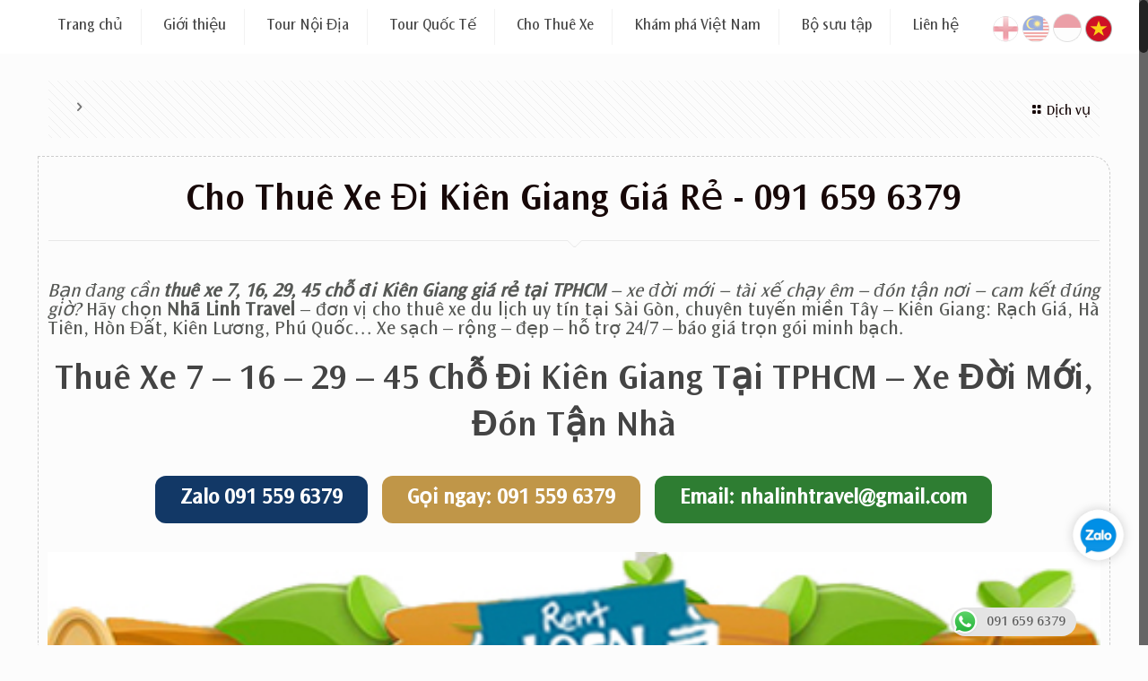

--- FILE ---
content_type: text/html; charset=utf-8
request_url: https://www.nhalinhtravel.com/tours/332/thue-xe-di-kien-giang/
body_size: 10961
content:


<!DOCTYPE html>
<html class="no-js" lang="en_US"><head>
        <base href="https://www.nhalinhtravel.com/" />
<title>Thuê Xe Đi Kiên Giang - Nhã Linh Travel</title>
<meta http-equiv="Content-Type" content="text/html; charset=utf-8"/>
<link rel="shortcut icon" href="https://www.nhalinhtravel.com/favicon-lux.ico" />
<meta name="viewport" content="width=device-width, initial-scale=1, maximum-scale=1">
<meta name="format-detection" content="telephone=no">
<meta name="Generator" content="Lee Peace"/>
<meta http-equiv="Expires" content="0"/>
<meta name="Resource-type" content="Document"/>
<meta name="Language" content="Vietnamese, English"/>
<meta name="Keywords" content="công ty du lịch uy tín

tour du lịch trọn gói

tour du lịch giá tốt

tour trong nước

tour riêng theo yêu cầu

tour cho gia đình

tour theo nhóm nhỏ

tour cao cấp

tour nghỉ dưỡng

tour văn hóa"/>
<meta name="Description" content="Công Ty TNHH Dịch Vụ Du Lịch Nhã Linh | chuyên tour nội địa trọn gói, thuê xe 16–45 chỗ, dịch vụ du lịch cho doanh nghiệp. Liên hệ: 091 659 6379 –"/>
<meta name="Identifier-URL" content="https://www.nhalinhtravel.com" />
<meta name="Original-source" content="https://www.nhalinhtravel.com/tours/332/thue-xe-di-kien-giang/" />
<link href="https://www.nhalinhtravel.com/tours/332/thue-xe-di-kien-giang/" rel="canonical"/>
<meta name="Revised" content="08/08/2018 - 15:59:35" />
<meta name="Robots" content="index, follow"/>
<meta name="Revisit-After" content="1 days"/>
<meta name="Rating" content="search engine optimization"/>
<meta name="Copyright" content="Nhã Linh Travel ©2004-2026 - Copyright © 2018 Vietnam Luxury Tour - Kaka"/>
<meta name="Distribution" content="Global"/>
<meta name="Classification" content="Seo"/>
<link rel="author" href="https://plus.google.com/u/0/117664319647" />
<meta name="google-site-verification" content="X1xjVDwp9Rn9mKD8MtNKpHbRmq7aPHYyl46u7PmQI2Q" />
<!-- Social: Facebook -->
<meta property="og:url" content="https://www.nhalinhtravel.com/tours/332/thue-xe-di-kien-giang/"/>
<meta property="og:type" content="website" /> 
<meta property="og:image" content="https://www.nhalinhtravel.com/uploads/images/Facebook-for-Artists.png"/>
<meta property="og:title" content=" - Nhã Linh Travel | Du Lịch và Khám Phá"/>
<meta property="og:description" content="Công Ty TNHH Dịch Vụ Du Lịch Nhã Linh | chuyên tour nội địa trọn gói, thuê xe 16–45 chỗ, dịch vụ du lịch cho doanh nghiệp. Liên hệ: 091 659 6379 –"/>
<meta property="og:site_name" content="Thuê Xe Đi Kiên Giang | Nhã Linh Travel"/>
<!-- End Social: Facebook -->

<!-- Social: Twitter -->
<meta name="twitter:card" content="summary_large_image">
<meta name="twitter:site" content="@songviytuong">
<meta name="twitter:creator" content="songviytuong">
<meta name="twitter:url" content="https://www.nhalinhtravel.com/tours/332/thue-xe-di-kien-giang/" />
<meta name="twitter:title" content="Thuê Xe Đi Kiên Giang | Nhã Linh Travel">
<meta name="twitter:description" content="Công Ty TNHH Dịch Vụ Du Lịch Nhã Linh | chuyên tour nội địa trọn gói, thuê xe 16–45 chỗ, dịch vụ du lịch cho doanh nghiệp. Liên hệ: 091 659 6379 –">
<meta name="twitter:image:src" content="https://www.nhalinhtravel.com/images/twitter.jpg">
<!-- End Social: Twitter -->

<link href="https://www.nhalinhtravel.com/templates/images/touch-icons/touch-icon-ipad.png" rel="apple-touch-icon" sizes="76X76"/>
<link href="https://www.nhalinhtravel.com/templates/images/touch-icons/apple-touch-icon-precomposed.png" rel="apple-touch-icon-precomposed"/>
<link href="https://www.nhalinhtravel.com/templates/images/touch-icons/apple-touch-icon.png" rel="apple-touch-icon"/>
<link href="https://www.nhalinhtravel.com/templates/images/touch-icons/touch-icon-iphone-retina.png" rel="apple-touch-icon" sizes="120X120"/>
<link href="https://www.nhalinhtravel.com/templates/images/touch-icons/touch-icon-ipad-retina.png" rel="apple-touch-icon" sizes="152X152"/>

<meta name="idev" content="Nhã Linh Travel"/>
<meta name="dcterms.title" content="Thuê Xe Đi Kiên Giang | Nhã Linh Travel"/>
<meta name="dcterms.creator" content="Nhã Linh Travel"/>
<meta name="dcterms.type" content="Text"/>
<meta name="MobileOptimized" content="width"/>
<meta name="HandheldFriendly" content="true"/>
<meta name="apple-mobile-web-app-capable" content="yes"/>
<link rel="stylesheet" type="text/css" href="https://fonts.googleapis.com/css?family=Open+Sans:300,700,700italic,italic,regular&subset=latin"/>
<link href="https://fonts.googleapis.com/css?family=Lato:100,300" rel="stylesheet" type="text/css"/>

<link rel="stylesheet" href="https://www.nhalinhtravel.com/templates/css/language-selector.css?v=3.5.3.1" type="text/css" media="all" />

<script id="mfn-dnmc-config-js">
//<![CDATA[
window.mfn = {mobile_init:1240,nicescroll:40,parallax:"enllax",responsive:1,retina_disable:0};
window.mfn_prettyphoto = {disable:false,disableMobile:false,title:false,style:"pp_default",width:0,height:0};
window.mfn_sliders = {blog:0,clients:0,offer:0,portfolio:0,shop:0,slider:0,testimonials:5000};
//]]>
</script>

<link rel='stylesheet' id='wcml_admin-css' href='https://www.nhalinhtravel.com/templates/plugins/woocommerce-multilingual/res/css/admin.css' type='text/css' media='all' />
<link rel='stylesheet' id='wpb_wps_default-css' href='https://www.nhalinhtravel.com/templates/plugins/wpb-woo-product-slider-pro/css/default.css' type='text/css' />
<link rel='stylesheet' id='wpb_wps_component-css' href='https://www.nhalinhtravel.com/templates/plugins/wpb-woo-product-slider-pro/css/component.css' type='text/css' />
<link rel='stylesheet' id='wpb_wps_owl_carousel-css' href='https://www.nhalinhtravel.com/templates/plugins/wpb-woo-product-slider-pro/css/owl.carousel.css' type='text/css' />
<link rel='stylesheet' id='wpb_wps_font_awesome-css' href='https://www.nhalinhtravel.com/templates/plugins/wpb-woo-product-slider-pro/css/font-awesome.min.css' type='text/css' />
<link rel='stylesheet' id='wpb_wps_main_style-css' href='https://www.nhalinhtravel.com/templates/plugins/wpb-woo-product-slider-pro/css/main.css' type='text/css' />
<link rel='stylesheet' id='rs-plugin-settings-css' href='https://www.nhalinhtravel.com/templates/plugins/revslider/public/assets/css/settings.css' type='text/css' media='all' />

<link rel='stylesheet' id='wc-accommodation-bookings-styles-css'  href='https://www.nhalinhtravel.com/templates/plugins/woocommerce-accommodation-bookings/assets/css/frontend.css' type='text/css' media='all' />
<link rel='stylesheet' id='jquery-ui-style-css'  href='https://ajax.googleapis.com/ajax/libs/jqueryui/1.11.4/themes/smoothness/jquery-ui.css' type='text/css' media='all' />
<link rel='stylesheet' id='wc-bookings-styles-css'  href='https://www.nhalinhtravel.com/templates/plugins/woocommerce-bookings/assets/css/frontend.css' type='text/css' media='all' />
<link rel='stylesheet' id='follow-up-emails-css'  href='https://www.nhalinhtravel.com/templates/plugins/woocommerce-follow-up-emails/templates/followups.css' type='text/css' media='all' />
        <link rel="stylesheet" id="woocommerce_prettyPhoto_css-css" href="https://www.nhalinhtravel.com/templates/plugins/woocommerce/assets/css/prettyPhoto.css" type="text/css" media="all" />
<link rel='stylesheet' id='woocommerce-layout-css'  href='https://www.nhalinhtravel.com/templates/plugins/woocommerce/assets/css/woocommerce-layout.css' type='text/css' media='all' />
<link rel='stylesheet' id='woocommerce-smallscreen-css'  href='https://www.nhalinhtravel.com/templates/plugins/woocommerce/assets/css/woocommerce-smallscreen.css' type='text/css' media='only screen and (max-width: 768px)' />
<link rel='stylesheet' id='woocommerce-general-css'  href='https://www.nhalinhtravel.com/templates/plugins/woocommerce/assets/css/woocommerce.css' type='text/css' media='all' />
<link rel='stylesheet' id='style-css'  href='https://www.nhalinhtravel.com/templates/themes/betheme/style.css' type='text/css' media='all' />
<link rel='stylesheet' id='mfn-base-css'  href='https://www.nhalinhtravel.com/templates/themes/betheme/css/base.css' type='text/css' media='all' />
<link rel='stylesheet' id='mfn-layout-css'  href='https://www.nhalinhtravel.com/templates/themes/betheme/css/layout.css' type='text/css' media='all' />
<link rel='stylesheet' id='mfn-shortcodes-css'  href='https://www.nhalinhtravel.com/templates/themes/betheme/css/shortcodes.css' type='text/css' media='all' />
<link rel='stylesheet' id='mfn-animations-css'  href='https://www.nhalinhtravel.com/templates/themes/betheme/assets/animations/animations.min.css' type='text/css' media='all' />
<link rel='stylesheet' id='mfn-jquery-ui-css'  href='https://www.nhalinhtravel.com/templates/themes/betheme/assets/ui/jquery.ui.all.css' type='text/css' media='all' />
<link rel='stylesheet' id='mfn-prettyPhoto-css'  href='https://www.nhalinhtravel.com/templates/themes/betheme/assets/prettyPhoto/prettyPhoto.css' type='text/css' media='all' />
<link rel='stylesheet' id='mfn-jplayer-css'  href='https://www.nhalinhtravel.com/templates/themes/betheme/assets/jplayer/css/jplayer.blue.monday.css' type='text/css' media='all' />
<link rel='stylesheet' id='mfn-responsive-css'  href='https://www.nhalinhtravel.com/templates/themes/betheme/css/responsive.css' type='text/css' media='all' />
<link rel='stylesheet' id='mfn-woo-css'  href='https://www.nhalinhtravel.com/templates/themes/betheme/css/woocommerce.css' type='text/css' media='all' />
<link rel='stylesheet' id='fancybox-css'  href='https://www.nhalinhtravel.com/templates/plugins/easy-fancybox/fancybox/jquery.fancybox-1.3.7.min.css' type='text/css' media='screen' />
<link rel='stylesheet' id='dgwt-wcas-style-css'  href='https://www.nhalinhtravel.com/templates/plugins/ajax-search-for-woocommerce/assets/css/style.css' type='text/css' media='all' />
<script type='text/javascript' src='https://www.nhalinhtravel.com/templates/js/jquery/jquery.js'></script>
<script type='text/javascript' src='https://www.nhalinhtravel.com/templates/js/jquery/jquery-migrate.min.js'></script>
<script type='text/javascript'>
/* <![CDATA[ */
var actions = {"is_lang_switched":"0","is_currency_switched":"0"};
/* ]]> */
</script>
<script type='text/javascript' src='https://www.nhalinhtravel.com/templates/plugins/woocommerce-multilingual/res/js/cart_widget.min.js'></script>
<script type='text/javascript' src='https://www.nhalinhtravel.com/templates/plugins/popup-builder/javascript/sg_popup_core.js'></script>
<script type='text/javascript' src='https://www.nhalinhtravel.com/templates/plugins/revslider/public/assets/js/jquery.themepunch.tools.min.js'></script>
<script type='text/javascript' src='https://www.nhalinhtravel.com/templates/plugins/revslider/public/assets/js/jquery.themepunch.revolution.min.js'></script>

<script type='text/javascript'>
/* <![CDATA[ */
var FUE = {"ajax_loader":"\/images\/ajax-loader.gif"};
/* ]]> */
</script>

<script type='text/javascript' src='https://www.nhalinhtravel.com/templates/plugins/woocommerce-follow-up-emails/templates/js/fue-account-subscriptions.js'></script>
<script type='text/javascript' src='https://www.nhalinhtravel.com/templates/plugins/wpb-woo-product-slider-pro/js/modernizr.custom.js'></script>
<script type='text/javascript' src='https://www.nhalinhtravel.com/templates/plugins/wpb-woo-product-slider-pro/js/owl.carousel.js'></script>

<style type="text/css">dd ul.bulleted {  float:none;clear:both; }</style>

<script type="text/javascript">
(function(url){
	if(/(?:Chrome\/26\.0\.1410\.63 Safari\/537\.31|WordfenceTestMonBot)/.test(navigator.userAgent)){ return; }
	var addEvent = function(evt, handler) {
		if (window.addEventListener) {
			document.addEventListener(evt, handler, false);
		} else if (window.attachEvent) {
			document.attachEvent('on' + evt, handler);
		}
	};
	var removeEvent = function(evt, handler) {
		if (window.removeEventListener) {
			document.removeEventListener(evt, handler, false);
		} else if (window.detachEvent) {
			document.detachEvent('on' + evt, handler);
		}
	};
	var evts = 'contextmenu dblclick drag dragend dragenter dragleave dragover dragstart drop keydown keypress keyup mousedown mousemove mouseout mouseover mouseup mousewheel scroll'.split(' ');
	var logHuman = function() {
		var wfscr = document.createElement('script');
		wfscr.type = 'text/javascript';
		wfscr.async = true;
		wfscr.src = url + '&r=' + Math.random();
		(document.getElementsByTagName('head')[0]||document.getElementsByTagName('body')[0]).appendChild(wfscr);
		for (var i = 0; i < evts.length; i++) {
			removeEvent(evts[i], logHuman);
		}
	};
	for (var i = 0; i < evts.length; i++) {
		addEvent(evts[i], logHuman);
	}
})('update-hit/?logHuman=1');
</script>

<link rel='stylesheet' id='mfn-dnmc-style-css'  href='https://www.nhalinhtravel.com/templates/themes/betheme/css/custom.css' type='text/css' media='all' />

<script type="text/javascript">
/* <![CDATA[ */
var fb_timeout = null;
var fb_opts = { 'overlayShow' : true, 'hideOnOverlayClick' : true, 'showCloseButton' : true, 'centerOnScroll' : true, 'enableEscapeButton' : true, 'autoScale' : true };
var easy_fancybox_handler = function(){
	/* Inline */
	jQuery('a.fancybox-inline, area.fancybox-inline, li.fancybox-inline a').fancybox( jQuery.extend({}, fb_opts, { 'type' : 'inline', 'autoDimensions' : true, 'scrolling' : 'no', 'easingIn' : 'easeOutBack', 'easingOut' : 'easeInBack', 'opacity' : false, 'hideOnContentClick' : false }) );
	/* Auto-click */ 
	jQuery('#fancybox-auto').trigger('click');
}
/* ]]> */
</script>

<!-- Google Tag Manager -->
<script>(function(w,d,s,l,i){w[l]=w[l]||[];w[l].push({'gtm.start':
new Date().getTime(),event:'gtm.js'});var f=d.getElementsByTagName(s)[0],
j=d.createElement(s),dl=l!='dataLayer'?'&l='+l:'';j.async=true;j.src=
'https://www.googletagmanager.com/gtm.js?id='+i+dl;f.parentNode.insertBefore(j,f);
})(window,document,'script','dataLayer','GTM-PT75CCN');
</script>
<!-- End Google Tag Manager -->

<script>
  (function(i,s,o,g,r,a,m){i['GoogleAnalyticsObject']=r;i[r]=i[r]||function(){
  (i[r].q=i[r].q||[]).push(arguments)},i[r].l=1*new Date();a=s.createElement(o),
  m=s.getElementsByTagName(o)[0];a.async=1;a.src=g;m.parentNode.insertBefore(a,m)
  })(window,document,'script','https://www.google-analytics.com/analytics.js','ga');
  ga('create', 'UA-17090528-71', 'auto');
  ga('send', 'pageview');
</script>


        <link rel="stylesheet" type="text/css" href="https://www.nhalinhtravel.com/tmp/cache/stylesheet_combined_88b420c02d39209068227fd3e1dcc21b.css" media="all" />

        
        <style id='rs-plugin-settings-inline-css' type='text/css'>
            .tp-caption a{-webkit-transition:all 0.2s ease-out;-moz-transition:all 0.2s ease-out;-o-transition:all 0.2s ease-out;-ms-transition:all 0.2s ease-out}
        </style>
        
    </head>
    <!-- body -->
    <body class="tour-details page-89 single single-product woocommerce woocommerce-page color-custom style-default layout-boxed nice-scroll-on button-stroke hide-love header-stack header-magazine minimalist-header sticky-white ab-show subheader-title-left menu-highlight mobile-tb-left mobile-mini-mr-ll">
        <div id="Wrapper">
            <!-- #Header_bg -->
            <div id="Header_wrapper" >
                <!-- #Header -->
                <header id="Header">
    <div id="Action_bar">
        <div class="container">
            <div class="column one">
                		

                

            </div>
        </div>
    </div>
    <div class="header_placeholder"></div>
    <div id="Top_bar" class="loading">
        <div class="container">
            <div class="column one">
                <div class="top_bar_left clearfix">
                    <!-- .logo -->
                    <div class="logo">
                        <a id="logo" href="https://www.nhalinhtravel.com" title="Nhã Linh Travel">
                            <img class="logo-main scale-with-grid" src="https://www.nhalinhtravel.com/templates/images/logo2.png" alt="logo" />
                            <img class="logo-sticky scale-with-grid" src="https://www.nhalinhtravel.com/templates/images/logo2.png" alt="logo" />
                            <img class="logo-mobile scale-with-grid" src="https://www.nhalinhtravel.com/templates/images/logo2.png" alt="logo" />
                        </a>
                    </div>

                    <div class="menu_wrapper">
                        <nav id="menu" class="menu-main-container">
                            

<ul id="menu-main" class="menu"><li class="menudepth0 first_child"><a class="" href="https://www.nhalinhtravel.com/"><span>Trang chủ</span></a></li><li class="menudepth0"><a class="" href="https://www.nhalinhtravel.com/about-us/"><span>Giới thiệu</span></a></li><li class="menudepth0"><a class="" href="https://www.nhalinhtravel.com/tour-du-lich-noi-dia/"><span>Tour Nội Địa</span></a></li><li class="menudepth0"><a class="" href="https://www.nhalinhtravel.com/packages/"><span>Tour Quốc Tế</span></a></li><li class="menudepth0 menu-item-has-children"><a class=" menu-item-has-children" href="https://www.nhalinhtravel.com/thue-xe-4-cho-nhalinh-travel/"><span>Cho Thuê Xe</span></a><ul class="sub-menu"><li class="menudepth1 first_child"><a class="" href="https://www.nhalinhtravel.com/thue-xe-4-cho-nhalinh-travel/"><span>Thuê Xe 4 Chỗ</span></a></li><li class="menudepth1"><a class="" href="https://www.nhalinhtravel.com/thue-xe-7-cho-nhalinh-travel/"><span>Thuê Xe 7 Chỗ</span></a></li><li class="menudepth1"><a class="" href="https://www.nhalinhtravel.com/thue-xe-16-cho-nhalinh-travel/"><span>Thuê Xe 16 Chỗ</span></a></li><li class="menudepth1"><a class="" href="https://www.nhalinhtravel.com/thue-xe-29-cho-nhalinh-travel/"><span>Thuê Xe 29 Chỗ</span></a></li><li class="menudepth1"><a class="" href="https://www.nhalinhtravel.com/thue-xe-45-cho-nhalinh-travel/"><span>Thuê Xe 45 Chỗ</span></a></li><li class="menudepth1 last_child"><a class="" href="https://www.nhalinhtravel.com/services/dich-vu-ho-chieu/"><span>Dịch vụ Hộ Chiếu</span></a></li></ul></li><li class="menudepth0"><a class="" href="https://www.nhalinhtravel.com/destinations/"><span>Khám phá Việt Nam</span></a></li><li class="menudepth0"><a class="" href="https://www.nhalinhtravel.com/gallery/"><span>Bộ sưu tập</span></a></li><li class="menudepth0 last_child"><a class="" href="https://www.nhalinhtravel.com/contact/"><span>Liên hệ</span></a></li></ul>

                        </nav>
                        <a class="responsive-menu-toggle is-sticky" href="#"><i class="icon-menu"></i></a>		
                    </div>			

                    <div class="secondary_menu_wrapper">
                        <!-- #MENU -->
                    </div>

                    <div class="banner_wrapper">
                        <img src="https://www.nhalinhtravel.com/templates/images/PromoBanner_RB-Skies-Miles_1.jpg" alt="Royal Skies with Freme" />
                    </div>
                    <!-- #START: SEARCH -->
                    <div class="search_wrapper">
                        <form method="get" id="searchform" action="/">
                            <i class="icon_search icon-search-fine"></i>
                            <a href="#" class="icon_close"><i class="icon-cancel-fine"></i></a>
                            <input type="text" class="field" name="s" id="s" placeholder="Enter your search" />			
                            <input type="submit" class="submit" value="" style="display:none;" />
                            <input type='hidden' name='lang' value='en' />
                        </form>					
                    </div>
                    <!-- #END: SEARCH -->
                </div>
                <div class="top_bar_right">
                    <div class="top_bar_right_wrapper">
                        <!-- #START: LANGUAGES -->
                        <div class="wpml-languages enabled">
                            <a href="https://www.nhalinhtravel.com/tours/332/thue-xe-di-kien-giang/?hl=en_US"><img src=https://www.nhalinhtravel.com/uploads/images/MleCMS/en.png style="border:0;filter:alpha(opacity=40);-moz-opacity:.40;opacity:.40;" alt="English" title="English" /></a> <a href="https://www.nhalinhtravel.com/tours/332/thue-xe-di-kien-giang/?hl=my_MY"><img src=https://www.nhalinhtravel.com/uploads/images/MleCMS/my.png style="border:0;filter:alpha(opacity=40);-moz-opacity:.40;opacity:.40;" alt="Malaysia" title="Malaysia" /></a> <a href="https://www.nhalinhtravel.com/tours/332/thue-xe-di-kien-giang/?hl=id_ID"><img src=https://www.nhalinhtravel.com/uploads/images/MleCMS/id.png style="border:0;filter:alpha(opacity=40);-moz-opacity:.40;opacity:.40;" alt="Indonesian" title="Indonesian" /></a> <img src=https://www.nhalinhtravel.com/uploads/images/MleCMS/vi.png style="border:0;opacity:1;" alt="Vietnamese" title="Vietnamese" /> 
                        </div>
                        <!-- #END: LANGUAGES -->
                    </div>
                </div>			
            </div>
        </div>
    </div>
</header>
            </div>
            <!-- #BEGIN: CONTENT -->
            <div id="Content">
                





        
<div class="content_wrapper clearfix">
    <div class="sections_group">
        <div class="section">
            <div class="section_wrapper clearfix">
                <div class="items_group clearfix">
                    <div class="column one woocommerce-content">
                        <div id="item-332" class="wide tabs product type-product status-publish has-post-thumbnail product_cat-brunei-tours product_cat-city-tour first instock virtual sold-individually shipping-taxable purchasable product-type-booking">
                            <div class="column one post-nav">
                                                                                                                                                                                                                                                                                                                                                                                                                                                                                                                                                                                                                                                                                                                                                                                                                                                                                                                                                                                                                                                                                                                                                                                                                                                                                                                                                                                                                                                                                                                                                                                                                                                                                                                                                                                                                                                                                                                                                                                                                                                                                                                                                                                                                                                                                                                                                                                                                                                                                                                                                                                                                                                                                                                                                                                                                                                                                                                                                                                                                                                                                                                                                                                                                                                                                                                                                                                                                                                                                                                                                                                                                                                                                                                                                                                                                                                                                                                                                                                                                                                                                                                                                                                                                                                                                                                                                                                                                                        <ul class="next-prev-nav">
    <li class="prev">
                    </li>
    <li class="next">
                        <a class="button button_js" href="https://www.nhalinhtravel.com/tours/1030/thue-xe-hop-dong-16-cho-tai-phuong-binh-tay/">
            <span class="button_icon"><i class="icon-right-open"></i></span>
        </a>
            </li>
</ul>
                                <a class="list-nav" href="https://www.nhalinhtravel.com/thue-xe-4-cho-nhalinh-travel/"><i class="icon-layout"></i>Dịch vụ</a></div>

                            
                            <div class="detail-informations">
                                
                                                                                                                                                                                                                                                                                                                                                                                                                                                                                                                                                                    <fieldset>
                                    <div class="wrap mcb-wrap one valign-top clearfix">
                                        <div class="mcb-wrap-inner">
                                            <div class="column mcb-column one column_fancy_heading">
                                                <div class="fancy_heading fancy_heading_line">
                                                    <div class="animate fadeInDown" data-anim-type="fadeInDown">
                                                        <h4 class="title" style="margin-top:30px;"><span class="themecolor">Cho Thuê Xe Đi Kiên Giang Giá Rẻ - 091 659 6379 </span></h4>
                                                    </div>
                                                </div>
                                            </div>
                                        </div>
                                    </div>
                                    
                                    <div id="travel-content">
                                        <div><section lang="vi"><!-- Mở thương hiệu + CTA -->
<p style="font-size: 16pt; text-align: justify;"><em>Bạn đang cần <strong>thu&ecirc; xe 7, 16, 29, 45 chỗ đi Ki&ecirc;n Giang gi&aacute; rẻ tại TPHCM</strong> &ndash; xe đời mới &ndash; t&agrave;i xế chạy &ecirc;m &ndash; đ&oacute;n tận nơi &ndash; cam kết đ&uacute;ng giờ?</em> H&atilde;y chọn <strong>Nh&atilde; Linh Travel</strong> &ndash; đơn vị cho thu&ecirc; xe du lịch uy t&iacute;n tại S&agrave;i G&ograve;n, chuy&ecirc;n tuyến miền T&acirc;y &ndash; Ki&ecirc;n Giang: Rạch Gi&aacute;, H&agrave; Ti&ecirc;n, H&ograve;n Đất, Ki&ecirc;n Lương, Ph&uacute; Quốc&hellip; Xe sạch &ndash; rộng &ndash; đẹp &ndash; hỗ trợ 24/7 &ndash; b&aacute;o gi&aacute; trọn g&oacute;i minh bạch.</p>
<!-- H1 -->
<h1 style="text-align: center; margin-top: 20px; font-size: 30pt; line-height: 1.3;"><strong>Thu&ecirc; Xe 7 &ndash; 16 &ndash; 29 &ndash; 45 Chỗ Đi Ki&ecirc;n Giang Tại TPHCM &ndash; Xe Đời Mới, Đ&oacute;n Tận Nh&agrave;</strong></h1>
<!-- CTA -->
<div style="text-align: center; margin: 22px 0 26px;"><a style="display: inline-block; background: #123866; color: #fff; padding: 16px 28px; border-radius: 12px; font-weight: bold; font-size: 18pt; margin: 6px; text-decoration: none;" href="https://zalo.me/0915596379" target="_blank">Zalo 091 559 6379</a> <a style="display: inline-block; background: #C09648; color: #fff; padding: 16px 28px; border-radius: 12px; font-weight: bold; font-size: 18pt; margin: 6px; text-decoration: none;" href="tel:0915596379">Gọi ngay: 091 559 6379</a> <a style="display: inline-block; background: #2e7d32; color: #fff; padding: 16px 28px; border-radius: 12px; font-weight: bold; font-size: 18pt; margin: 6px; text-decoration: none;" href="mailto:nhalinhtravel@gmail.com">Email: nhalinhtravel@gmail.com</a></div>
<!-- Hero -->
<p style="text-align: center;"><img style="max-width: 100%; height: auto;" src="https://nhalinhtravel.net/uploads/nhalinhtravel/images/16/linh.jpg" alt="Thu&ecirc; xe 7-16-29-45 chỗ đi Ki&ecirc;n Giang từ TPHCM - Nh&atilde; Linh Travel" width="1200" height="500" /></p>
<h3 style="text-align: center; font-size: 18pt;">Hotline 091 559 6379 &ndash; Xe đời mới &ndash; T&agrave;i xế miền T&acirc;y r&agrave;nh đường &ndash; Đ&oacute;n tận nơi tại TPHCM đi Ki&ecirc;n Giang</h3>
<!-- Giới thiệu -->
<p style="font-size: 16pt; text-align: justify;">Nh&atilde; Linh Travel chuy&ecirc;n <strong>thu&ecirc; xe đi Ki&ecirc;n Giang từ TPHCM</strong> với nhiều d&ograve;ng xe đời mới: 7 chỗ &ndash; 16 chỗ &ndash; 29 chỗ &ndash; 45 chỗ. Ph&ugrave; hợp đi c&ocirc;ng t&aacute;c, du lịch, h&agrave;nh hương, về qu&ecirc;, hoặc đ&oacute;n/về bến t&agrave;u Ph&uacute; Quốc tại Rạch Gi&aacute; &ndash; H&agrave; Ti&ecirc;n. Dịch vụ đ&oacute;n tận nơi tại TP.HCM, xe rộng &ndash; sạch &ndash; chạy &ecirc;m, t&agrave;i xế th&acirc;n thiện &amp; hỗ trợ h&agrave;nh l&yacute;.</p>
<!-- Lợi ích -->
<h2 style="font-size: 20pt;"><strong>Lợi &iacute;ch khi thu&ecirc; xe 7&ndash;16&ndash;29&ndash;45 chỗ đi Ki&ecirc;n Giang</strong></h2>
<ul style="font-size: 16pt;">
<li><strong>Xe đời mới</strong> &ndash; điều h&ograve;a m&aacute;t s&acirc;u &ndash; chỗ ngồi rộng &ndash; chạy đường d&agrave;i thoải m&aacute;i.</li>
<li><strong>Đ&oacute;n tận nơi tại TPHCM</strong> &ndash; trả kh&aacute;ch tại Ki&ecirc;n Giang: Rạch Gi&aacute;, H&agrave; Ti&ecirc;n, H&ograve;n Đất, Ki&ecirc;n Lương, bến t&agrave;u Ph&uacute; Quốc.</li>
<li><strong>Gi&aacute; rẻ &ndash; minh bạch</strong> &ndash; kh&ocirc;ng ph&aacute;t sinh nếu đ&uacute;ng lịch tr&igrave;nh.</li>
<li><strong>T&agrave;i xế r&agrave;nh đường miền T&acirc;y</strong> &ndash; nhiều kinh nghiệm chạy Rạch Gi&aacute; &ndash; H&agrave; Ti&ecirc;n.</li>
<li><strong>Kh&ocirc;ng gh&eacute;p kh&aacute;ch</strong> &ndash; ri&ecirc;ng tư &ndash; chủ động thời gian.</li>
<li><strong>C&oacute; hợp đồng &ndash; h&oacute;a đơn VAT</strong> cho c&ocirc;ng ty, đo&agrave;n thể.</li>
</ul>
<!-- Vì sao chọn -->
<h2 style="font-size: 20pt;"><strong>V&igrave; sao n&ecirc;n chọn Nh&atilde; Linh Travel khi thu&ecirc; xe đi Ki&ecirc;n Giang?</strong></h2>
<ul style="font-size: 16pt;">
<li><strong>Đội xe lớn &ndash; đa dạng</strong>: 7 chỗ &ndash; 16 chỗ &ndash; 29 chỗ &ndash; 45 chỗ, ph&ugrave; hợp mọi nhu cầu.</li>
<li><strong>Chuy&ecirc;n tuyến Ki&ecirc;n Giang &ndash; Ph&uacute; Quốc</strong>, phục vụ li&ecirc;n tục mỗi ng&agrave;y.</li>
<li><strong>B&aacute;o gi&aacute; trọn g&oacute;i</strong>, r&otilde; r&agrave;ng &ndash; kh&ocirc;ng ph&aacute;t sinh.</li>
<li><strong>Tư vấn 24/7</strong>, hỗ trợ giữ xe nhanh qua Zalo.</li>
<li><strong>Xe đ&uacute;ng giờ &ndash; đ&uacute;ng loại &ndash; đ&uacute;ng cam kết</strong>, kh&ocirc;ng đổi xe k&eacute;m chất lượng.</li>
</ul>
<!-- Quy trình -->
<h2 style="font-size: 20pt;"><strong>Quy tr&igrave;nh thu&ecirc; xe đi Ki&ecirc;n Giang tại Nh&atilde; Linh Travel</strong></h2>
<ul style="font-size: 16pt;">
<li><strong>Bước 1:</strong> Nhắn Zalo <strong>091 559 6379</strong> b&aacute;o điểm đ&oacute;n &amp; số kh&aacute;ch.</li>
<li><strong>Bước 2:</strong> Nhận b&aacute;o gi&aacute; chi tiết &amp; tư vấn loại xe ph&ugrave; hợp.</li>
<li><strong>Bước 3:</strong> Chốt dịch vụ &ndash; x&aacute;c nhận lịch tr&igrave;nh Ki&ecirc;n Giang.</li>
<li><strong>Bước 4:</strong> Chuyển cọc giữ xe.</li>
<li><strong>Bước 5:</strong> Xe đến đ&oacute;n &ndash; <strong>khởi h&agrave;nh đi Ki&ecirc;n Giang</strong>.</li>
</ul>
<p style="text-align: center;"><img style="max-width: 100%; height: auto;" src="https://nhalinhtravel.net/uploads/nhalinhtravel/images/16/quy_trAnh_xe.jpg" alt="Quy tr&igrave;nh thu&ecirc; xe đi Ki&ecirc;n Giang tại Nh&atilde; Linh Travel" width="1200" height="600" /></p>
<!-- Dòng xe -->
<h2 style="font-size: 20pt;"><strong>C&aacute;c d&ograve;ng xe phục vụ tuyến Ki&ecirc;n Giang</strong></h2>
<p style="font-size: 16pt;"><strong>Xe 7 chỗ:</strong> Fortuner &ndash; Innova &ndash; Xpander &ndash; ph&ugrave; hợp gia đ&igrave;nh nhỏ. <a href="https://zalo.me/0915596379"><strong>Nhận gi&aacute; xe 7 chỗ đi Ki&ecirc;n Giang</strong></a>.</p>
<p style="font-size: 16pt;"><strong>Xe 16 chỗ Solati/Transit:</strong> rộng &ndash; tho&aacute;ng &ndash; rất ph&ugrave; hợp đi đường d&agrave;i TPHCM &ndash; Rạch Gi&aacute; &ndash; H&agrave; Ti&ecirc;n.</p>
<p style="font-size: 16pt;"><strong>Xe 29&ndash;45 chỗ:</strong> d&agrave;nh cho đo&agrave;n lớn &ndash; tour c&ocirc;ng ty &ndash; h&agrave;nh hương &ndash; đi Ph&uacute; Quốc.</p>
<!-- Hình xe -->
<p style="text-align: center;"><img src="uploads/fortuner.jpg?1764538487501" alt="Xe 7 chỗ đi Ki&ecirc;n Giang" width="700" height="700" /><br /> <strong>Xe 7 chỗ đời mới</strong></p>
<p style="text-align: center;"><img src="uploads/limosin%202.jpg?1764538552565" alt="Xe Limousine đi Ki&ecirc;n Giang" width="700" height="700" /><br /> <strong>Xe Limousine 10 chỗ &ndash; nội thất sang trọng</strong></p>
<p style="text-align: center;"><img src="uploads/SOLATI.jpg?1764538606881" alt="Xe 16 chỗ Solati đời mới đi Ki&ecirc;n Giang" width="700" height="700" /><br /> <strong>Xe 16 chỗ Solati</strong></p>
<p style="text-align: center;"><img src="uploads/ford%202019.jpg?1764538649056" alt="Xe 16 chỗ Transit đi Ki&ecirc;n Giang" width="700" height="700" /><br /> <strong>Xe Ford Transit 16 chỗ</strong></p>
<div style="text-align: center; margin: 16px 0;"><img src="uploads/3_2.jpg?1764538722536" alt="Xe 29 chỗ đi Ki&ecirc;n Giang" width="700" height="700" /><br /> <strong>Xe 29 chỗ Thaco</strong></div>
<div style="text-align: center; margin: 16px 0;"><img src="uploads/2_2.jpg?1764538807369" alt="Xe 45 chỗ đi Ki&ecirc;n Giang" width="700" height="700" /><br /> <strong>Xe 45 chỗ &ndash; phục vụ đo&agrave;n lớn</strong></div>
<!-- Gợi ý lịch trình -->
<h2 style="font-size: 20pt;"><strong>Gợi &yacute; lịch tr&igrave;nh đi Ki&ecirc;n Giang từ TPHCM</strong></h2>
<ul style="font-size: 16pt;">
<li><strong>04:00&ndash;05:00:</strong> Đ&oacute;n kh&aacute;ch tại TPHCM.</li>
<li><strong>09:00&ndash;10:00:</strong> Đến Rạch Gi&aacute; &ndash; ăn s&aacute;ng &ndash; nghỉ ngơi.</li>
<li><strong>10:30:</strong> Tham quan Rạch Gi&aacute; hoặc tiếp tục đi H&agrave; Ti&ecirc;n &ndash; Ki&ecirc;n Lương &ndash; H&ograve;n Đất.</li>
<li><strong>12:00:</strong> Ăn trưa đặc sản Ki&ecirc;n Giang.</li>
<li><strong>13:30:</strong> Gh&eacute; bến t&agrave;u đi Ph&uacute; Quốc (nếu c&oacute; nhu cầu).</li>
<li><strong>16:00:</strong> Khởi h&agrave;nh về lại TPHCM.</li>
</ul>
<!-- Yếu tố giá -->
<h2 style="font-size: 20pt;"><strong>Yếu tố ảnh hưởng gi&aacute; thu&ecirc; xe đi Ki&ecirc;n Giang</strong></h2>
<ul style="font-size: 16pt;">
<li>Điểm đ&oacute;n tại TPHCM.</li>
<li>Loại xe: 7 &ndash; 16 &ndash; 29 &ndash; 45 chỗ.</li>
<li>Số điểm tham quan &amp; thời gian chờ.</li>
<li>Ng&agrave;y đi: ng&agrave;y thường &ndash; cuối tuần &ndash; lễ Tết.</li>
<li>Đi về trong ng&agrave;y hay ở lại qua đ&ecirc;m.</li>
</ul>
<p style="font-size: 16pt;">Để nhận <strong>b&aacute;o gi&aacute; thu&ecirc; xe đi Ki&ecirc;n Giang ch&iacute;nh x&aacute;c</strong>, vui l&ograve;ng nhắn Zalo <strong>091 559 6379</strong>.</p>
<!-- Thanh toán -->
<h2 style="font-size: 20pt;"><strong>Thanh to&aacute;n &amp; chứng từ</strong></h2>
<p style="font-size: 16pt;"><strong>I. Tiền mặt:</strong> Thanh to&aacute;n trực tiếp hoặc giao cho t&agrave;i xế.</p>
<p style="font-size: 16pt;"><strong>II. Chuyển khoản:</strong><br /> <strong>C&Ocirc;NG TY TNHH DỊCH VỤ DU LỊCH NH&Atilde; LINH</strong><br /> SACOMBANK &ndash; PGD Kiến Thiết<br /> <strong>STK: 060103978109</strong></p>
<!-- Liên hệ -->
<h2 style="font-size: 20pt;"><strong>Li&ecirc;n hệ thu&ecirc; xe đi Ki&ecirc;n Giang tại Nh&atilde; Linh Travel</strong></h2>
<p style="font-size: 16pt;">Website: <a href="https://nhalinhtravel.net/"><strong>nhalinhtravel.net</strong></a> | <a href="https://nhalinhtravel.com/"><strong>nhalinhtravel.com</strong></a></p>
<p style="font-size: 16pt;"><strong>Địa chỉ:</strong> 42/8/3A Phước Thiện, Long B&igrave;nh, TPHCM</p>
<p style="font-size: 16pt;">Hotline/Zalo: <a href="https://zalo.me/0915596379"><strong>091 559 6379</strong></a></p>
<!-- FAQ -->
<h2 style="font-size: 20pt;"><strong>FAQ &ndash; C&acirc;u hỏi thường gặp khi thu&ecirc; xe đi Ki&ecirc;n Giang</strong></h2>
<p style="font-size: 16pt;"><strong>1. Gi&aacute; thu&ecirc; xe đi Ki&ecirc;n Giang bao nhi&ecirc;u?</strong><br /> Gi&aacute; t&ugrave;y loại xe &amp; lịch tr&igrave;nh. Nhắn Zalo để nhận b&aacute;o gi&aacute; nhanh nhất.</p>
<p style="font-size: 16pt;"><strong>2. Xe c&oacute; đ&oacute;n tận nơi kh&ocirc;ng?</strong><br /> C&oacute; &ndash; đ&oacute;n tại mọi quận TPHCM v&agrave; khu vực l&acirc;n cận.</p>
<p style="font-size: 16pt;"><strong>3. C&oacute; xuất h&oacute;a đơn VAT kh&ocirc;ng?</strong><br /> C&oacute; &ndash; hỗ trợ c&ocirc;ng ty &amp; đo&agrave;n thể.</p>
<hr />
<p style="text-align: center; font-weight: bold; font-size: 18pt;">Cần <em>thu&ecirc; xe 7&ndash;16&ndash;29&ndash;45 chỗ đi Ki&ecirc;n Giang gi&aacute; rẻ từ TPHCM</em>? &ndash; <a href="https://zalo.me/0915596379">Zalo 091 559 6379</a> hoặc <a href="tel:0915596379">Gọi ngay</a>.</p>
</section></div>
                                    </div>
                                </fieldset>
                                                                                            </div>
                            <div class="tour_package_full">
							<div class="column one-second tour_package">
							<h4><legend>(*) 
Gói Tour Bao Gồm:</legend></h4>
							<ul>
<li>Lái xe</li>
<li>Xăng dầu</li>
<li>Phí cầu đường</li>
<li>Phí cao tốc</li>
</ul>
							</div>
							<div class="column one-second tour_package">
							<h4><legend>(*) 
Gói Tour Không Bao Gồm:</legend></h4>
							<ul>
<li>Thuế VAT</li>
<li>Chi phí Bến, Bãi</li>
<li>Chi phí ăn - ngủ Tài xế</li>
<li>Bồi dưỡng tài xế</li>
</ul>

							<!--<h4><legend>(*) 
Chính sách trẻ em:</legend></h4>-->
							<!--
<ul>
<li>Từ 0 &ndash; &nbsp;dưới 3 tuổi : Miễn ph&iacute;</li>
<li>Từ 3 tuổi &ndash; &nbsp;dưới 6 tuổi : 50% gi&aacute; tour (ngủ chung với Ba mẹ)</li>
<li>Từ 6 tuổi &ndash; &nbsp;dưới 10 tuổi : 85% gi&aacute; tour (c&oacute; giường phụ ri&ecirc;ng)</li>
<li>Từ 11 tuổi &ndash; &nbsp;gi&aacute; người lớn</li>
</ul>
<p>&nbsp;</p>-->
							</div>
							</div>
							
							
                            
                        </div>
                    </div>
                </div>
            </div>
        </div>
        <!-- #START: SLIDER -->


        <br/>
    </div>
</div>
			
		</div>
            <!-- #END: CONTENT -->
            <footer id="Footer" class="clearfix">
    <div class="widgets_wrapper">
        <div class="container">
            <div class="column one-fourth">
                 <div class="footer_logo">
                                    <a id="logo" href="https://www.nhalinhtravel.com" title="Nhã Linh Travel">
                                        <img class="logo-main scale-with-grid" src="https://www.nhalinhtravel.com/templates/images/logo2.png" alt="logo" />
                                    </a>
                                </div>
                
            </div>
            <div class="column one-fourth">
                <aside id="text-2" class="widget widget_text">
                    <h4>
Về Chúng Tôi</h4>
                    <div class="textwidget">
                        
                        

                    </div>
                </aside>
                
            </div>
            <div class="column one-fourth">
                
            </div>
            <div class="column one-fourth">
            
                
            </div>
        </div>
    </div>

    <div class="footer_copy">
        <div class="container">
            <div class="column one">
                <a id="back_to_top" class="button button_left button_js" href=""><span class="button_icon"><i class="icon-up-open-big"></i></span></a>					
                <!-- Copyrights -->
                <div class="copyright">© 2018-2026 Nhã Linh Travel ™ - Kaka. </div>
                
							
            </div>
        </div>
    </div>
</footer>
<a class="zalo" style="position:fixed;right:15px;bottom:70px;z-index:9999" href="https://zalo.me/0916596379" target="_blank">
<img src="/uploads/icon-zalo.png?v2" width="80px" />
</a>


<!-- Load Facebook SDK for JavaScript -->
<div id="fb-root"></div>

<script>
  window.fbAsyncInit = function() {
    FB.init({
        appId      : '489230921908463',
        status     : true,
      xfbml            : true,
      version          : 'v4.0'
    });
    
    FB.AppEvents.logPageView();
  };

  (function(d, s, id) {
  var js, fjs = d.getElementsByTagName(s)[0];
  if (d.getElementById(id)) return;
  js = d.createElement(s); js.id = id;
  js.src = 'https://connect.facebook.net/en_US/sdk/xfbml.customerchat.js';
  fjs.parentNode.insertBefore(js, fjs);
}(document, 'script', 'facebook-jssdk'));</script>

<script>
  (function(d, s, id){
     var js, fjs = d.getElementsByTagName(s)[0];
     if (d.getElementById(id)) {return;}
     js = d.createElement(s); js.id = id;
     js.src = "https://connect.facebook.net/en_US/sdk.js";
     fjs.parentNode.insertBefore(js, fjs);
   }(document, 'script', 'facebook-jssdk'));
</script>

<!-- Your customer chat code -->
<div class="fb-customerchat"
  attribution=setup_tool
  page_id="389325551531317">
</div>

<!--<button onclick='FB.AppEvents.logEvent("buttonClicked")'>-->
<!--  Click me-->
<!--</button>-->
<link rel="stylesheet" type="text/css" href="https://www.nhalinhtravel.com/tmp/cache/stylesheet_combined_08510b3cf17a360a4dd8d4a43776c1f8.css" media="all" />

<div class="ccw_plugin chatbot">
    <div class="style4 animated bounce ccw-no-hover-an">
        
        <a href="tel:0916596379" class="nofocus"><div class="chip style-4 ccw-analytics" id="style-4" data-ccw="style-4" style="background-color: #e4e4e4; color: rgba(0, 0, 0, 0.6)"> <img src="https://www.nhalinhtravel.com/templates/images/whatsapp-logo-32x32.png" class="ccw-analytics" id="s4-icon" data-ccw="style-4" alt="WhatsApp">091 659 6379</div>
        </a>
    </div>
</div>
            <link rel='stylesheet' id='gforms_reset_css-css'  href='https://www.nhalinhtravel.com/templates/plugins/gravityforms/css/formreset.min.css' type='text/css' media='all' />
<link rel='stylesheet' id='gforms_formsmain_css-css'  href='https://www.nhalinhtravel.com/templates/plugins/gravityforms/css/formsmain.min.css' type='text/css' media='all' />
<link rel='stylesheet' id='gforms_ready_class_css-css'  href='https://www.nhalinhtravel.com/templates/plugins/gravityforms/css/readyclass.min.css' type='text/css' media='all' />
<link rel='stylesheet' id='gforms_browsers_css-css'  href='https://www.nhalinhtravel.com/templates/plugins/gravityforms/css/browsers.min.css' type='text/css' media='all' />
<link rel="stylesheet" id="wc-product-documents-css" href="https://www.nhalinhtravel.com/templates/plugins/woocommerce-product-documents/assets/css/frontend/wc-product-documents.min.css" type="text/css" media="all" />
        </div>
        <div id="lang_sel_footer">
    <a href="https://www.nhalinhtravel.com/tours/332/thue-xe-di-kien-giang/?hl=en_US"><img src=https://www.nhalinhtravel.com/uploads/images/MleCMS/en.png style="border:0;filter:alpha(opacity=40);-moz-opacity:.40;opacity:.40;" alt="English" title="English" /></a> <a href="https://www.nhalinhtravel.com/tours/332/thue-xe-di-kien-giang/?hl=my_MY"><img src=https://www.nhalinhtravel.com/uploads/images/MleCMS/my.png style="border:0;filter:alpha(opacity=40);-moz-opacity:.40;opacity:.40;" alt="Malaysia" title="Malaysia" /></a> <a href="https://www.nhalinhtravel.com/tours/332/thue-xe-di-kien-giang/?hl=id_ID"><img src=https://www.nhalinhtravel.com/uploads/images/MleCMS/id.png style="border:0;filter:alpha(opacity=40);-moz-opacity:.40;opacity:.40;" alt="Indonesian" title="Indonesian" /></a> <img src=https://www.nhalinhtravel.com/uploads/images/MleCMS/vi.png style="border:0;opacity:1;" alt="Vietnamese" title="Vietnamese" /> 
</div>
        <script type='text/javascript' src='https://www.nhalinhtravel.com/templates/plugins/woocommerce/assets/js/prettyPhoto/jquery.prettyPhoto.min.js'></script>
<script type='text/javascript' src='https://www.nhalinhtravel.com/templates/plugins/woocommerce/assets/js/prettyPhoto/jquery.prettyPhoto.init.min.js'></script>
        <script type='text/javascript' src='https://www.nhalinhtravel.com/templates/plugins/woocommerce-follow-up-emails/templates/js/fue-front.js'></script>
<script type='text/javascript' src='https://www.nhalinhtravel.com/templates/plugins/woocommerce/assets/js/jquery-blockui/jquery.blockUI.min.js'></script>
<script type='text/javascript' src='https://www.nhalinhtravel.com/templates/plugins/woocommerce/assets/js/frontend/woocommerce.min.js'></script>
<script type='text/javascript' src='https://www.nhalinhtravel.com/templates/plugins/wpb-woo-product-slider-pro/js/toucheffects.js'></script>
<script type='text/javascript' src='https://www.nhalinhtravel.com/templates/plugins/wpb-woo-product-slider-pro/js/plugin-main.js'></script>
<script type='text/javascript' src='https://www.nhalinhtravel.com/templates/js/jquery/ui/core.min.js'></script>
<script type='text/javascript' src='https://www.nhalinhtravel.com/templates/js/jquery/ui/widget.min.js'></script>
<script type='text/javascript' src='https://www.nhalinhtravel.com/templates/js/jquery/ui/mouse.min.js'></script>
<script type='text/javascript' src='https://www.nhalinhtravel.com/templates/js/jquery/ui/sortable.min.js'></script>
<script type='text/javascript' src='https://www.nhalinhtravel.com/templates/js/jquery/ui/tabs.min.js'></script>
<script type='text/javascript' src='https://www.nhalinhtravel.com/templates/js/jquery/ui/accordion.min.js'></script>
<script type='text/javascript' src='https://www.nhalinhtravel.com/templates/themes/betheme/js/plugins.js'></script>
<script type='text/javascript' src='https://www.nhalinhtravel.com/templates/themes/betheme/js/menu.js'></script>
<script type='text/javascript' src='https://www.nhalinhtravel.com/templates/themes/betheme/assets/animations/animations.min.js'></script>
<script type='text/javascript' src='https://www.nhalinhtravel.com/templates/themes/betheme/assets/jplayer/jplayer.min.js'></script>
<script type='text/javascript' src='https://www.nhalinhtravel.com/templates/themes/betheme/js/scripts.js'></script>
<script type='text/javascript' src='https://www.nhalinhtravel.com/templates/plugins/lazy-load/js/jquery.sonar.min.js'></script>
<script type='text/javascript' src='https://www.nhalinhtravel.com/templates/plugins/lazy-load/js/lazy-load.js'></script>
<script type='text/javascript' src='https://www.nhalinhtravel.com/templates/plugins/easy-fancybox/fancybox/jquery.fancybox-1.3.7.min.js'></script>
<script type='text/javascript' src='https://www.nhalinhtravel.com/templates/plugins/easy-fancybox/jquery.easing.pack.js'></script>
<script type='text/javascript' src='https://www.nhalinhtravel.com/templates/plugins/easy-fancybox/jquery.mousewheel.min.js'></script>
        

<script type="text/javascript">
jQuery(document).on('ready post-load', easy_fancybox_handler );
</script>

    </body>
</html>

--- FILE ---
content_type: text/css
request_url: https://www.nhalinhtravel.com/templates/plugins/woocommerce-multilingual/res/css/admin.css
body_size: 117
content:
.wcml-menu-warn{display:inline-block;color:#d54e21;line-height:15px;margin:1px 0 0 2px;z-index:26}













--- FILE ---
content_type: text/css
request_url: https://www.nhalinhtravel.com/templates/plugins/wpb-woo-product-slider-pro/css/default.css
body_size: 1000
content:
/* General Demo Style */

@import url(https://fonts.googleapis.com/css?family=Lato:300,400,700);



@font-face {

	font-family: 'codropsicons';

	src:url('../fonts/codropsicons/codropsicons.eot');

	src:url('../fonts/codropsicons/codropsicons.eot?#iefix') format('embedded-opentype'),

		url('../fonts/codropsicons/codropsicons.woff') format('woff'),

		url('../fonts/codropsicons/codropsicons.ttf') format('truetype'),

		url('../fonts/codropsicons/codropsicons.svg#codropsicons') format('svg');

	font-weight: normal;

	font-style: normal;

}

/*

*, *:after, *:before { -webkit-box-sizing: border-box; -moz-box-sizing: border-box; box-sizing: border-box; }

*/

body, html { font-size: 100%; padding: 0; margin: 0;}



/* Clearfix hack by Nicolas Gallagher: http://nicolasgallagher.com/micro-clearfix-hack/ */

.clearfix:before, .clearfix:after { content: " "; display: table; }

.clearfix:after { clear: both; }



a {

	color: #888;

	text-decoration: none;

}



a:hover,

a:active {

	color: #333;

}



/* Header Style */

.container > header {

	margin: 0 auto;

	padding: 2em;

	text-align: center;

	background: rgba(0,0,0,0.01);

}



.container > header h1 {

	font-size: 2.625em;

	line-height: 1.3;

	margin: 0;

	font-weight: 300;

}



/* To Navigation Style */

.codrops-top {

	background: #fff;

	background: rgba(255, 255, 255, 0.6);

	text-transform: uppercase;

	width: 100%;

	font-size: 0.69em;

	line-height: 2.2;

}



.codrops-top a {

	padding: 0 1em;

	letter-spacing: 0.1em;

	color: #888;

	display: inline-block;

}



.codrops-top a:hover {

	background: rgba(255,255,255,0.95);

	color: #333;

}



.codrops-top span.right {

	float: right;

}



.codrops-top span.right a {

	float: left;

	display: block;

}



.codrops-icon:before {

	font-family: 'codropsicons';

	margin: 0 4px;

	speak: none;

	font-style: normal;

	font-weight: normal;

	font-variant: normal;

	text-transform: none;

	line-height: 1;

	-webkit-font-smoothing: antialiased;

}



.codrops-icon-drop:before {

	content: "\e001";

}



.codrops-icon-prev:before {

	content: "\e004";

}



.codrops-icon-archive:before {

	content: "\e002";

}



.codrops-icon-next:before {

	content: "\e000";

}



.codrops-icon-about:before {

	content: "\e003";

}



/* Demo Buttons Style */

.codrops-demos {

	padding-top: 1em;

	font-size: 0.9em;

}



.codrops-demos a {

	display: inline-block;

	margin: 0.5em;

	padding: 0.7em 1.1em;

	border: 3px solid #b3b9bf;

	color: #b3b9bf;

	font-weight: 700;

}



.codrops-demos a:hover,

.codrops-demos a.current-demo,

.codrops-demos a.current-demo:hover {

	border-color: #2c3f52;

	color: #2c3f52;

}



@media screen and (max-width: 25em) {



	.codrops-icon span {

		display: none;

	}



}























--- FILE ---
content_type: text/css
request_url: https://www.nhalinhtravel.com/templates/plugins/wpb-woo-product-slider-pro/css/main.css
body_size: 1480
content:
/*google font*/
@import url(https://fonts.googleapis.com/css?family=Roboto+Condensed);

body{-webkit-backface-visibility: hidden;}
.owl-text-center{text-align:conter;}
.wpb_slider_area .item{ margin: 4px;}
.wpb_wps_tran, #wpb_slider_area .ben-box .item, #wpb_slider_area .ben-box .wpb_pro_cat a, .ben-box figcaption h3.pro_title a, .ben-box figcaption a.button, #wpb_woo_slider .added_to_cart, .grid figcaption a, .woocommerce-page .grid figcaption a, .woocommerce-page .ben-box figcaption a  {
-webkit-transition: 0.3s all ease-out;
-moz-transition: 0.3s all ease-out;
-o-transition: 0.3s all ease-out;
transition: 0.3s all ease-out;
}
.wpb_area_title {
	margin: 0 0 36px 0;
	font-family: 'Roboto Condensed', sans-serif;
	text-transform: uppercase;
	font-weight: 400;
}
#wpb_slider_area img{display: block;width: 100%; height: auto;max-width:100%}


#wpb_slider_area .product_type_variable .price_area_fix ins .pro_price_area {
	display: inline-block;
	padding: 0 5px;
}

/* ==========================================================================
   Theme Hover 
   ========================================================================== */




.wpb_slider_area .cs-style-3 .item img {box-shadow: 0 0 2px rgba(0, 0, 0, 0.2);}
#wpb_slider_area .p_price {
	text-align: center;
	font-size: 14px;
	font-family: 'Roboto Condensed', sans-serif;
	text-transform: uppercase;
	font-weight: 400;
	font-style: normal;
	font-size: 16px;
}
.cs-style-3 figcaption a {

}

.woocommerce-page .grid figcaption a:active, .woocommerce-page .ben-box figcaption a:active  {top:inherit;}
.woocommerce-page .grid figcaption a, .woocommerce-page .ben-box figcaption a {
	box-shadow: none;
	border: none;
	border-radius: 0;
	font-weight: lighter;
	text-shadow: none;
}
.grid figcaption a:hover {
	text-decoration: none;
}
img.wpb_pro_img {
	border-radius: 0px!important;
	box-shadow: none!important;
}
.img_fix img {
  margin-bottom: -7px !important;
}
#wpb_slider_area ins {
	background: transparent!important;
	text-decoration: none;
}
/*style for small lay out*/
.small_layout .cs-style-3 figcaption a{
	width: 100%;
	right: 0;
	padding: 5px 0;
	bottom: 0;
}
.grid.cs-style-3 .wpb_pro_cat{display: none;}
#wpb_slider_area .grid figcaption h3 {
	font-family: 'Roboto Condensed', sans-serif;
	font-weight: 400;
	font-size: 16px;
	line-height: 20px;
	margin: 0;
}

#wpb_slider_area .grid figcaption a.button, #wpb_slider_area .grid figcaption .added_to_cart{
display: inline-block;
overflow: hidden;
padding: 3px 20px;
margin-bottom: 8px!important;
border: 1px solid #a5a5a5;
margin-top: 10px;
font-family: 'Roboto Condensed', sans-serif;
text-transform: uppercase;
font-weight: 400;
}
#wpb_slider_area .grid figcaption a.added{display: none;}
#wpb_slider_area .grid .product_type_variable .price_area_fix del{display: none;}
#wpb_slider_area .grid .price_area_fix del, #wpb_slider_area .grid .price_area_fix ins {
display: inline-block;
width: 30%;
}
#wpb_slider_area .grid figcaption del span.amount, #wpb_slider_area .grid figcaption del  {color: #a5a5a5!important}

/*
---------------------------------------------
Theme ben-box
---------------------------------------------
*/
.ben-box a.wpb_pro_img_url {
	display: block;
	overflow: hidden;
}
.ben-box a.wpb_pro_img_url:hover img{
	-webkit-transform: scale(1.1,1.1);
	-moz-transform: scale(1.1,1.1);
	-o-transform: scale(1.1,1.1);
	-ms-transform: scale(1.1,1.1);
	transform: scale(1.1,1.1);
}
.ben-box figcaption {
	text-align: center;
	display: block;
	overflow: hidden;
}
.ben-box figcaption h3.pro_title{
	margin-top: 2px;
	margin-bottom: 0;
}
.ben-box figcaption h3.pro_title a {
	font-family: 'Roboto Condensed', sans-serif;
	font-weight: 400;
	color: #111;
	font-size: 16px;
	line-height: 20px;
}
.ben-box figcaption del .pro_price_area .amount {text-decoration: none;color: #666;}
.ben-box figcaption .pro_price_area .amount {text-decoration: none;}
.ben-box figcaption del  {color: #a5a5a5!important;}
.ben-box figcaption .pro_price_area {line-height: 21px;}
.ben-box figcaption a.button, .ben-box .added_to_cart {
display: inline-block;
overflow: hidden;
padding: 3px 20px;
margin-bottom: 8px!important;
border: 1px solid #a5a5a5;
margin-top: 10px;
font-family: 'Roboto Condensed', sans-serif;
text-transform: uppercase;
font-weight: 400;
}
.ben-box figcaption a.added {display: none;}
.ben-box figcaption a.button:hover {text-decoration:none;color:#fff;}
#wpb_slider_area .ben-box .item {
	border: 1px solid #ccc;
	margin-bottom: 1px !important;
}
#wpb_slider_area .ben-box .wpb_pro_cat {
	display: block;
	margin-top: 10px;
}
#wpb_slider_area .ben-box .wpb_pro_cat a {
	font-family: 'Roboto Condensed', sans-serif;
	text-transform: uppercase;
	font-weight: 400;
	font-size: 12px;
}
#wpb_slider_area .ben-box figcaption del span.amount {
	font-size: 13px;
	color: #a5a5a5!important;
	font-weight: 400;
	font-family: 'Roboto Condensed', sans-serif;
}

/*--------- style for navigation ----------*/
#wpb_slider_area .owl-buttons {
	position: absolute;
	top: -59px;
	right: 0px;
}

/*--------- style for pagination ----------*/

#wpb_slider_area .owl-theme .owl-controls .owl-page span {
	display: block;
	width: 30px;
	height: 15px;
	filter: Alpha(Opacity=50);
	-webkit-border-radius: 20px;
	-moz-border-radius: 20px;
	border-radius: 0px;
	-webkit-transition: all 0.2s linear;
	-moz-transition: all 0.2s linear;
	-o-transition: all 0.2s linear;
	transition: all 0.2s linear;
}
#wpb_slider_areaa {position: relative;}
#wpb_slider_area .owl-theme .owl-controls .owl-buttons div {
background: transparent;
border: 1px solid #ccc;
padding: 4px 11.5px;
margin: 5px 3px;
opacity: 1;
-webkit-transition: 0.3s all ease-out;
-moz-transition: 0.3s all ease-out;
-o-transition: 0.3s all ease-out;
transition: 0.3s all ease-out;
}
#wpb_slider_area .owl-theme .owl-controls .owl-buttons div i {
color: #ccc;
font-size: 18px;
line-height: 20px;
-webkit-transition: 0.3s all ease-out;
-moz-transition: 0.3s all ease-out;
-o-transition: 0.3s all ease-out;
transition: 0.3s all ease-out;
}



/* Ben Box Hover transition */
.ben-box a img{
-webkit-transition: all 0.25s linear;
-moz-transition: all 0.25s linear;
-o-transition: all 0.25s linear;
-ms-transition: all 0.25s linear;
transition: all 0.25s linear;
}























--- FILE ---
content_type: text/css
request_url: https://www.nhalinhtravel.com/templates/plugins/woocommerce-accommodation-bookings/assets/css/frontend.css
body_size: 138
content:
.wc-bookings-date-picker-accommodation-booking td.partial_booked a{opacity:.8}.wc-bookings-date-picker-accommodation-booking td.partial_booked a:before{border-top:transparent!important;border-right:transparent!important}












--- FILE ---
content_type: text/css
request_url: https://www.nhalinhtravel.com/templates/plugins/woocommerce-follow-up-emails/templates/followups.css
body_size: 260
content:
div.follow-up-subscriptions {
    margin: 1em 0 2em 0;
}

.fue-subscriptions-message.hidden {
    display: none;
}

ul.follow-up-lists {
    margin: 0 0 1.618em 1em;
}
ul.follow-up-lists li {
    list-style: none;
}

.fue-error {
    border-left: 3px solid #A10000;
    color: #A10000;
    padding: 0 1.618em;
    background: #FFF0EE;
}

.fue-success {
    border-left: 3px solid #00AB00;
    color: #00AB00;
    padding: 0 1.618em;
    background: #F0FFF3;
}

.fue-error p, .fue-success p {
    padding: 10px 0;
}












--- FILE ---
content_type: text/css
request_url: https://www.nhalinhtravel.com/templates/themes/betheme/css/base.css
body_size: 10534
content:
/*

Lee Peace

*/
/* Reset & Basics -------------------------------------------------------------------- */
html,
body,
div,
span,
applet,
object,
iframe,
h1,
h2,
h3,
h4,
h5,
h6,
p,
blockquote,
pre,
a,
abbr,
acronym,
address,
big,
cite,
code,
del,
dfn,
em,
img,
ins,
kbd,
q,
s,
samp,
small,
strike,
strong,
tt,
var,
b,
u,
i,
center,
ol,
ul,
li,
fieldset,
form,
label,
legend,
table,
caption,
tbody,
tfoot,
thead,
tr,
th,
td,
article,
aside,
canvas,
details,
embed,
figure,
figcaption,
footer,
header,
hgroup,
menu,
nav,
output,
ruby,
section,
summary,
time,
mark,
audio,
video {
	margin: 0;
	padding: 0;
	border: 0;
	font-size: 100%;
	font: inherit;
	vertical-align: baseline
}

article,
aside,
details,
figcaption,
figure,
footer,
header,
hgroup,
menu,
nav,
section {
	display: block
}

body {
	line-height: 1
}

ol,
ul {
	list-style: none
}

blockquote,
q {
	quotes: none
}

blockquote:before,
blockquote:after,
q:before,
q:after {
	content: '';
	content: none
}

table {
	border-collapse: collapse;
	border-spacing: 0
}

/* Basic Styles ---------------------------------------------------------------------- */
html {
	height: 100%
}

body {
	-webkit-font-smoothing: antialiased;
	-webkit-text-size-adjust: 100%
}

/* Typography ------------------------------------------------------------------------ */
h1,
h2,
h3,
h4,
h5,
h6 {
	margin-bottom: 15px
}

h1 a,
h2 a,
h3 a,
h4 a,
h5 a,
h6 a {
	font-weight: inherit
}

h1 a:hover,
h2 a:hover,
h3 a:hover,
h4 a:hover,
h5 a:hover,
h6 a:hover {
	text-decoration: none
}

p {
	margin: 0 0 15px
}

em,
i {
	font-style: italic
}

b,
strong,
dt {
	font-weight: 700
}

big,
.big {
	font-size: 110%;
	line-height: 180%
}

.gallery-caption,
.bypostauthor {}

/* Code Hightlighter ----------------------------------------------------------------- */
code,
pre,
q {
	font-family: Consolas, monospace !important;
	border: 1px solid #e8e8e8;
	background: #fff;
	-webkit-border-radius: 3px;
	border-radius: 3px
}

code,
q {
	padding: 2px 4px;
	white-space: nowrap;
	margin: 0 2px;
	color: #2991d6
}

pre {
	padding: 21px 15px 20px;
	margin: 15px 0;
	display: block;
	line-height: 21px !important;
	background: #fff;
	background: -moz-linear-gradient(top, #fff 50%, #fafafa 50%);
	background: -webkit-linear-gradient(top, #fff 50%, #fafafa 50%);
	background: -o-linear-gradient(top, #fff 50%, #fafafa 50%);
	background: linear-gradient(top, #fff 50%, #fafafa 50%);
	background-size: 42px 42px;
	white-space: pre-wrap;
	white-space: -moz-pre-wrap;
	white-space: -pre-wrap;
	white-space: -o-pre-wrap
}

code p,
pre p {
	margin-bottom: 0 !important
}

/* Links ----------------------------------------------------------------------------- */
a,
a:visited,
a:focus {
	text-decoration: none;
	outline: 0;
}

p a,
p a:visited {
	line-height: inherit;
}

/* Images ---------------------------------------------------------------------------- */
img.scale-with-grid,
#Content img {
	max-width: 100%;
	height: auto
}

.google-map img {
	max-width: none !important
}

iframe {
	max-width: 100%
}

/* Buttons --------------------------------------------------------------------------- */
a.tp-button {
	background: none;
	font-family: inherit !important;
	height: auto !important;
	line-height: inherit !important;
	border-radius: 0;
	-moz-border-radius: 0;
	-webkit-border-radius: 0;
	letter-spacing: 0 !important;
	text-shadow: 0 0 0 !important;
	font-weight: 400 !important;
	border-width: 1px !important
}

a.button,
a.tp-button,
button,
input[type="submit"],
input[type="reset"],
input[type="button"] {
	display: inline-block;
	padding: 11px 20px;
	margin-bottom: 15px;
	cursor: pointer;
	margin-right: 7px;
	border: 0;
	-webkit-border-radius: 5px;
	border-radius: 5px;
	position: relative;
	overflow: hidden;
	-webkit-box-shadow: inset 0 0 0 1px rgba(0, 0, 0, .03);
	box-shadow: inset 0 0 0 1px rgba(0, 0, 0, .03);
	background-image: url(../images/box_shadow_button.png);
	background-repeat: repeat-x
}

a.button_js {
	padding: 0
}

a.button.button_large,
a.tp-button.button_large,
button.button_large,
input[type="submit"].button_large,
input[type="reset"].button_large,
input[type="button"].button_large {
	font-size: 110%;
	line-height: 110%
}

a.button .button_label {
	display: block;
	float: left;
	position: relative;
	z-index: 2
}

a.button .button_icon {
	display: block;
	float: left;
	background: rgba(0, 0, 0, .05)
}

a.button .button_icon i {
	color: rgba(0, 0, 0, .5)
}

a.button.button_left .button_icon,
a.tp-button.button_left .button_icon {
	float: left
}

a.button.button_right .button_icon,
a.tp-button.button_right .button_icon {
	float: right
}

a.button .button_label {
	padding: 11px 20px
}

a.button .button_icon {
	padding: 11px 13px
}

a.button_large .button_label {
	padding: 15px 30px
}

a.button_large .button_icon {
	padding: 15px 13px
}

@media only screen and (min-width: 768px) {

	a.button:after,
	a.tp-button:after,
	button:after,
	input[type="submit"]:after,
	input[type="reset"]:after,
	input[type="button"]:after {
		content: "";
		position: absolute;
		left: 0;
		top: 0;
		height: 100%;
		width: 0;
		z-index: 1;
		-webkit-transition: all .3s;
		-moz-transition: all .3s;
		transition: all .3s;
		background: rgba(0, 0, 0, .05)
	}

	a:hover.button,
	a:hover.tp-button {
		text-decoration: none
	}

	a.button:hover:after,
	a.tp-button:hover:after,
	button:hover:after,
	input[type="submit"]:hover:after,
	input[type="reset"]:hover:after,
	input[type="button"]:hover:after {
		width: 100%
	}
}

/* Buttons sizes */
a.button.button_size_1 .button_label {
	padding: 10px 17px
}

a.button.button_size_1 .button_icon {
	padding: 10px 10px
}

a.button.button_size_1,
a.tp-button.button_size_1,
button.button_size_1,
input[type="submit"].button_size_1,
input[type="reset"].button_size_1,
input[type="button"].button_size_1 {
	font-size: 95%;
	line-height: 95%
}

a.button.button_size_3 .button_label {
	padding: 15px 30px
}

a.button.button_size_3 .button_icon {
	padding: 15px 13px
}

a.button.button_size_3,
a.tp-button.button_size_3,
button.button_size_3,
input[type="submit"].button_size_3,
input[type="reset"].button_size_3,
input[type="button"].button_size_3 {
	font-size: 110%;
	line-height: 110%
}

a.button.button_size_4 .button_label {
	padding: 18px 33px
}

a.button.button_size_4 .button_icon {
	padding: 18px 16px
}

a.button.button_size_4,
a.tp-button.button_size_4,
button.button_size_4,
input[type="submit"].button_size_4,
input[type="reset"].button_size_4,
input[type="button"].button_size_4 {
	font-size: 120%;
	line-height: 120%
}

/* Button full-width */
a.button.button_full_width,
button.button_full_width,
input[type="submit"].button_full_width,
input[type="reset"].button_full_width,
input[type="button"].button_full_width {
	width: 100%;
	text-align: center;
}

a.button.button_full_width .button_icon {
	display: inline-block;
	float: none;
	background: none;
}

a.button.button_full_width .button_label {
	display: inline-block;
	float: none;
}

a.button_left.button_full_width .button_label {
	padding-left: 0
}

a.button_right.button_full_width .button_label {
	padding-right: 0
}

/* Buttons | Stroke ------------------------------------------------------------------ */
.button-stroke a.button:not(.action_button),
.button-stroke:not(.header-plain) a.button.action_button,
.button-stroke a.tp-button,
.button-stroke button,
.button-stroke input[type="submit"],
.button-stroke input[type="reset"],
.button-stroke input[type="button"] {
	border-width: 2px;
	border-style: solid;
	-webkit-border-radius: 3px;
	border-radius: 3px;
	background-color: transparent !important;
	-webkit-box-shadow: inset 0 0 0 0;
	box-shadow: inset 0 0 0 0;
	background-image: none
}

.button-stroke a.button:not(.action_button):after,
.button-stroke:not(.header-plain) a.button.action_button:after,
.button-stroke a.tp-button:after,
.button-stroke button:after,
.button-stroke input[type="submit"]:after,
.button-stroke input[type="reset"]:after,
.button-stroke input[type="button"]:after {
	display: none
}

.button-stroke a.button:not(.action_button),
.button-stroke:not(.header-plain) a.button.action_button,
.button-stroke a.tp-button,
.button-stroke button,
.button-stroke input[type="submit"],
.button-stroke input[type="reset"],
.button-stroke input[type="button"] {
	-webkit-transition: all .3s;
	-moz-transition: all .3s;
	transition: all .3s;
}

.button-stroke a:hover.button:not(.action_button),
.button-stroke:not(.header-plain) a:hover.button.action_button,
.button-stroke a:hover.tp-button,
.button-stroke button:hover,
.button-stroke input[type="submit"]:hover,
.button-stroke input[type="reset"]:hover,
.button-stroke input[type="button"]:hover {
	background-color: #828282
}

.button-stroke a:hover.button.button_stroke_custom:not(.action_button),
.button-stroke:not(.header-plain) a:hover.button.button_stroke_custom.action_button,
.button-stroke a:hover.tp-button.button_stroke_custom {
	background-color: rgba(0, 0, 0, .05) !important
}

.button-stroke a.button .button_icon {
	background: none
}

.button-stroke a:hover.button .button_icon i,
.button-stroke a.button.button_theme:hover .button_icon i {
	color: rgba(0, 0, 0, .5) !important
}

.button-stroke a.button_left.button .button_label,
.button-stroke a.button_left.button_large .button_label {
	padding-left: 0
}

.button-stroke a.button_right.button .button_label,
.button-stroke a.button_right.button_large .button_label {
	padding-right: 0
}

.button-stroke a.button_left.button_large .button_icon {
	padding-left: 27px
}

.button-stroke a.button_right.button_large .button_icon {
	padding-right: 27px
}

/* Buttons | Flat -------------------------------------------------------------------- */
.button-flat a.button:not(.action_button),
.button-flat:not(.header-plain) a.button.action_button,
.button-flat a.tp-button,
.button-flat button,
.button-flat input[type="submit"],
.button-flat input[type="reset"],
.button-flat input[type="button"] {
	background-image: none;
	border-width: 0;
	border-style: solid;
	-webkit-border-radius: 0;
	border-radius: 0;
	-webkit-box-shadow: inset 0 0 0 0;
	box-shadow: inset 0 0 0 0;
	-webkit-appearance: none
}

.button-flat a.button .button_icon {
	background: none
}

.button-flat a.button .button_icon i {
	color: inherit
}

.button-flat a.button_left.button .button_label,
.button-flat a.button_left.button_large .button_label {
	padding-left: 0
}

.button-flat a.button_right.button .button_label,
.button-flat a.button_right.button_large .button_label {
	padding-right: 0
}

.button-flat a.button_left.button_large .button_icon {
	padding-left: 27px
}

.button-flat a.button_right.button_large .button_icon {
	padding-right: 27px
}

button::-moz-focus-inner,
input::-moz-focus-inner {
	border: 0;
	padding: 0
}

@media only screen and (min-width: 768px) {

	.button-flat a.button:after,
	.button-flat a.tp-button:after,
	.button-flat button:after,
	.button-flat input[type="submit"]:after,
	.button-flat input[type="reset"]:after,
	.button-flat input[type="button"]:after {
		content: "";
		position: absolute;
		left: 0;
		top: 0;
		height: 100%;
		width: 100%;
		z-index: 1;
		-webkit-transition: all .3s;
		-moz-transition: all .3s;
		transition: all .3s;
		background: rgba(0, 0, 0, .07);
		filter: alpha(opacity=0);
		opacity: 0
	}

	.button-flat a.button:hover:after,
	.button-flat a.tp-button:hover:after,
	.button-flat button:hover:after,
	.button-flat input[type="submit"]:hover:after,
	.button-flat input[type="reset"]:hover:after,
	.button-flat input[type="button"]:hover:after {
		width: 100%;
		filter: alpha(opacity=1);
		opacity: 1
	}
}

/* Buttons | Colors ------------------------------------------------------------------ */
/* Red */
a.button.button_red,
a.tp-button.red {
	background-color: #e7432b;
	color: #fff
}

.button-stroke a.button.button_red,
.button-stroke a.button.button_red .button_icon i,
.button-stroke a.tp-button.red {
	color: #e7432b;
	border-color: #e7432b
}

.button-stroke a:hover.button.button_red,
.button-stroke a:hover.tp-button.red {
	background-color: #e7432b !important;
	color: #fff
}

/* Blue */
a.button.button_blue,
a.tp-button.blue {
	background-color: #2e96db;
	color: #fff
}

.button-stroke a.button.button_blue,
.button-stroke a.button.button_blue .button_icon i,
.button-stroke a.tp-button.blue {
	color: #2e96db;
	border-color: #2e96db
}

.button-stroke a:hover.button.button_blue,
.button-stroke a:hover.tp-button.blue {
	background-color: #2e96db !important;
	color: #fff
}

/* Turquoise */
a.button.button_turquoise,
a.tp-button.turquoise {
	background-color: #22e387;
	color: #fff
}

.button-stroke a.button.button_turquoise,
.button-stroke a.button.button_turquoise .button_icon i,
.button-stroke a.tp-button.turquoise {
	color: #22e387;
	border-color: #22e387
}

.button-stroke a:hover.button.button_turquoise,
.button-stroke a:hover.tp-button.turquoise {
	background-color: #22e387 !important;
	color: #fff
}

/* Yellow */
a.button.button_yellow,
a.tp-button.yellow {
	background-color: #face43;
	color: #fff
}

.button-stroke a.button.button_yellow,
.button-stroke a.button.button_yellow .button_icon i,
.button-stroke a.tp-button.yellow {
	color: #face43;
	border-color: #face43
}

.button-stroke a:hover.button.button_yellow,
.button-stroke a:hover.tp-button.yellow {
	background-color: #face43 !important;
	color: #fff
}

/* Grey */
a.button.button_grey,
a.tp-button.grey {
	background-color: #8f8f8f;
	color: #fff
}

.button-stroke a.button.button_grey,
.button-stroke a.button.button_grey .button_icon i,
.button-stroke a.tp-button.grey {
	color: #8f8f8f;
	border-color: #8f8f8f
}

.button-stroke a:hover.button.button_grey,
.button-stroke a:hover.tp-button.grey {
	background-color: #8f8f8f !important;
	color: #fff
}

/* Navy */
a.button.button_navy,
a.tp-button.navy {
	background-color: #3b5982;
	color: #fff
}

.button-stroke a.button.button_navy,
.button-stroke a.button.button_navy .button_icon i,
.button-stroke a.tp-button.navy {
	color: #3b5982;
	border-color: #3b5982
}

.button-stroke a:hover.button.button_navy,
.button-stroke a:hover.tp-button.navy {
	background-color: #3b5982 !important;
	color: #fff
}

/* Orange */
a.button.button_orange,
a.tp-button.orange {
	background-color: #ff8125;
	color: #fff
}

.button-stroke a.button.button_orange,
.button-stroke a.button.button_orange .button_icon i,
.button-stroke a.tp-button.orange {
	color: #ff8125;
	border-color: #ff8125
}

.button-stroke a:hover.button.button_orange,
.button-stroke a:hover.tp-button.orange {
	background-color: #ff8125 !important;
	color: #fff
}

/* Green */
a.button.button_green,
a.tp-button.green {
	background-color: #88be4c;
	color: #fff
}

.button-stroke a.button.button_green,
.button-stroke a.button.button_green .button_icon i,
.button-stroke a.tp-button.green {
	color: #88be4c;
	border-color: #88be4c
}

.button-stroke a:hover.button.button_green,
.button-stroke a:hover.tp-button.green {
	background-color: #88be4c !important;
	color: #fff
}

/* Darkgrey */
a.tp-button.darkgrey {
	background-color: transparent;
	color: #545454 !important;
	border-color: #545454
}

a:hover.tp-button.darkgrey {
	background-color: #545454;
	color: #fff !important
}

/* Lightgrey */
a.tp-button.lightgrey {
	background-color: transparent;
	color: #fff;
	border-color: #fff
}

a:hover.tp-button.lightgrey {
	background-color: #fff;
	color: #545454 !important
}

/* Icons ----------------------------------------------------------------------------- */
@font-face {
	font-family: 'mfn-icons';
	src: url(../fonts/mfn-icons.eot?12022314);
	src: url(../fonts/mfn-icons.eot?12022314#iefix) format("embedded-opentype"), url(../fonts/mfn-icons.woff?12022314) format("woff"), url(../fonts/mfn-icons.ttf?12022314) format("truetype"), url(../fonts/mfn-icons.svg?12022314#mfn-icons) format("svg");
	font-weight: 400;
	font-style: normal
}

[class^="icon-"]:before,
[class*=" icon-"]:before {
	font-family: "mfn-icons";
	font-style: normal;
	font-weight: 400;
	speak: none;
	display: inline-block;
	text-decoration: none !important;
	width: 1em;
	margin-right: .2em;
	text-align: center;
	font-variant: normal;
	text-transform: none;
	line-height: 1em;
	margin-left: .2em
}

.icon-acrobat:before {
	content: '\e800'
}

.icon-address:before {
	content: '\e801'
}

.icon-adjust:before {
	content: '\e802'
}

.icon-aim:before {
	content: '\e803'
}

.icon-air:before {
	content: '\e804'
}

.icon-alert:before {
	content: '\e805'
}

.icon-amazon:before {
	content: '\e806'
}

.icon-android:before {
	content: '\e807'
}

.icon-angellist:before {
	content: '\e808'
}

.icon-appnet:before {
	content: '\e809'
}

.icon-appstore:before {
	content: '\e80a'
}

.icon-archive:before {
	content: '\e80b'
}

.icon-arrow-combo:before {
	content: '\e80c'
}

.icon-arrows-ccw:before {
	content: '\e80d'
}

.icon-attach:before {
	content: '\e80e'
}

.icon-attach-line:before {
	content: '\e80f'
}

.icon-attention:before {
	content: '\e810'
}

.icon-back:before {
	content: '\e811'
}

.icon-back-in-time:before {
	content: '\e812'
}

.icon-bag:before {
	content: '\e813'
}

.icon-basket:before {
	content: '\e814'
}

.icon-battery:before {
	content: '\e815'
}

.icon-beaker-line:before {
	content: '\e816'
}

.icon-bell:before {
	content: '\e817'
}

.icon-bitbucket:before {
	content: '\e818'
}

.icon-bitcoin:before {
	content: '\e819'
}

.icon-block:before {
	content: '\e81a'
}

.icon-blogger:before {
	content: '\e81b'
}

.icon-book:before {
	content: '\e81c'
}

.icon-book-open:before {
	content: '\e81d'
}

.icon-bookmark:before {
	content: '\e81e'
}

.icon-bookmarks:before {
	content: '\e81f'
}

.icon-box:before {
	content: '\e820'
}

.icon-briefcase:before {
	content: '\e821'
}

.icon-brush:before {
	content: '\e822'
}

.icon-bucket:before {
	content: '\e823'
}

.icon-buffer:before {
	content: '\e824'
}

.icon-calendar:before {
	content: '\e825'
}

.icon-calendar-line:before {
	content: '\e826'
}

.icon-call:before {
	content: '\e827'
}

.icon-camera:before {
	content: '\e828'
}

.icon-camera-line:before {
	content: '\e829'
}

.icon-cancel:before {
	content: '\e82a'
}

.icon-cancel-circled:before {
	content: '\e82b'
}

.icon-cancel-squared:before {
	content: '\e82c'
}

.icon-cart:before {
	content: '\e82d'
}

.icon-cc:before {
	content: '\e82e'
}

.icon-cc-by:before {
	content: '\e82f'
}

.icon-cc-nc:before {
	content: '\e830'
}

.icon-cc-nc-eu:before {
	content: '\e831'
}

.icon-cc-nc-jp:before {
	content: '\e832'
}

.icon-cc-nd:before {
	content: '\e833'
}

.icon-cc-pd:before {
	content: '\e834'
}

.icon-cc-remix:before {
	content: '\e835'
}

.icon-cc-sa:before {
	content: '\e836'
}

.icon-cc-share:before {
	content: '\e837'
}

.icon-cc-zero:before {
	content: '\e838'
}

.icon-ccw:before {
	content: '\e839'
}

.icon-cd:before {
	content: '\e83a'
}

.icon-cd-line:before {
	content: '\e83b'
}

.icon-chart-area:before {
	content: '\e83c'
}

.icon-chart-bar:before {
	content: '\e83d'
}

.icon-chart-line:before {
	content: '\e83e'
}

.icon-chart-pie:before {
	content: '\e83f'
}

.icon-chat:before {
	content: '\e840'
}

.icon-check:before {
	content: '\e841'
}

.icon-clipboard:before {
	content: '\e842'
}

.icon-clock:before {
	content: '\e843'
}

.icon-clock-line:before {
	content: '\e844'
}

.icon-cloud:before {
	content: '\e845'
}

.icon-cloud-line:before {
	content: '\e846'
}

.icon-cloud-thunder:before {
	content: '\e847'
}

.icon-cloudapp:before {
	content: '\e848'
}

.icon-code:before {
	content: '\e849'
}

.icon-cog:before {
	content: '\e84a'
}

.icon-cog-line:before {
	content: '\e84b'
}

.icon-comment-fa:before {
	content: '\e84c'
}

.icon-comment-line:before {
	content: '\e84d'
}

.icon-compass:before {
	content: '\e84e'
}

.icon-credit-card:before {
	content: '\e84f'
}

.icon-cup:before {
	content: '\e850'
}

.icon-cup-line:before {
	content: '\e851'
}

.icon-cw:before {
	content: '\e852'
}

.icon-database-line:before {
	content: '\e853'
}

.icon-delicious:before {
	content: '\e854'
}

.icon-desktop-line:before {
	content: '\e855'
}

.icon-diamond-line:before {
	content: '\e856'
}

.icon-digg:before {
	content: '\e857'
}

.icon-direction:before {
	content: '\e858'
}

.icon-disqus:before {
	content: '\e859'
}

.icon-doc:before {
	content: '\e85a'
}

.icon-doc-landscape:before {
	content: '\e85b'
}

.icon-doc-line:before {
	content: '\e85c'
}

.icon-doc-text:before {
	content: '\e85d'
}

.icon-doc-text-inv:before {
	content: '\e85e'
}

.icon-docs:before {
	content: '\e85f'
}

.icon-dot:before {
	content: '\e860'
}

.icon-dot-2:before {
	content: '\e861'
}

.icon-dot-3:before {
	content: '\e862'
}

.icon-down:before {
	content: '\e863'
}

.icon-down-bold:before {
	content: '\e864'
}

.icon-down-circled:before {
	content: '\e865'
}

.icon-down-dir:before {
	content: '\e866'
}

.icon-down-open:before {
	content: '\e867'
}

.icon-down-open-big:before {
	content: '\e868'
}

.icon-down-open-mini:before {
	content: '\e869'
}

.icon-down-thin:before {
	content: '\e86a'
}

.icon-download:before {
	content: '\e86b'
}

.icon-drive:before {
	content: '\e86c'
}

.icon-droplet:before {
	content: '\e86d'
}

.icon-drupal:before {
	content: '\e86e'
}

.icon-duckduckgo:before {
	content: '\e86f'
}

.icon-dwolla:before {
	content: '\e870'
}

.icon-ebay:before {
	content: '\e871'
}

.icon-email:before {
	content: '\e872'
}

.icon-erase:before {
	content: '\e873'
}

.icon-eventasaurus:before {
	content: '\e874'
}

.icon-eventbrite:before {
	content: '\e875'
}

.icon-eventful:before {
	content: '\e876'
}

.icon-export:before {
	content: '\e877'
}

.icon-eye:before {
	content: '\e878'
}

.icon-eye-line:before {
	content: '\e879'
}

.icon-fast-backward:before {
	content: '\e87a'
}

.icon-fast-forward:before {
	content: '\e87b'
}

.icon-feather:before {
	content: '\e87c'
}

.icon-fire-line:before {
	content: '\e87d'
}

.icon-fivehundredpx:before {
	content: '\e87e'
}

.icon-flag:before {
	content: '\e87f'
}

.icon-flash:before {
	content: '\e880'
}

.icon-flashlight:before {
	content: '\e881'
}

.icon-flight:before {
	content: '\e882'
}

.icon-floppy:before {
	content: '\e883'
}

.icon-flow-branch:before {
	content: '\e884'
}

.icon-flow-cascade:before {
	content: '\e885'
}

.icon-flow-line:before {
	content: '\e886'
}

.icon-flow-parallel:before {
	content: '\e887'
}

.icon-flow-tree:before {
	content: '\e888'
}

.icon-folder:before {
	content: '\e889'
}

.icon-food-line:before {
	content: '\e88a'
}

.icon-forrst:before {
	content: '\e88b'
}

.icon-forward:before {
	content: '\e88c'
}

.icon-gauge:before {
	content: '\e88d'
}

.icon-globe:before {
	content: '\e88e'
}

.icon-globe-line:before {
	content: '\e88f'
}

.icon-gmail:before {
	content: '\e890'
}

.icon-googleplay:before {
	content: '\e891'
}

.icon-gowalla:before {
	content: '\e892'
}

.icon-graduation-cap:before {
	content: '\e893'
}

.icon-graduation-cap-line:before {
	content: '\e894'
}

.icon-grooveshark:before {
	content: '\e895'
}

.icon-guest:before {
	content: '\e896'
}

.icon-hackernews:before {
	content: '\e897'
}

.icon-heart-empty-fa:before {
	content: '\e898'
}

.icon-heart-fa:before {
	content: '\e899'
}

.icon-heart-line:before {
	content: '\e89a'
}

.icon-help:before {
	content: '\e89b'
}

.icon-help-circled:before {
	content: '\e89c'
}

.icon-home:before {
	content: '\e89d'
}

.icon-hourglass:before {
	content: '\e89e'
}

.icon-html5:before {
	content: '\e89f'
}

.icon-ie:before {
	content: '\e8a0'
}

.icon-inbox:before {
	content: '\e8a1'
}

.icon-inbox-line:before {
	content: '\e8a2'
}

.icon-infinity:before {
	content: '\e8a3'
}

.icon-info:before {
	content: '\e8a4'
}

.icon-info-circled:before {
	content: '\e8a5'
}

.icon-install:before {
	content: '\e8a6'
}

.icon-instapaper:before {
	content: '\e8a7'
}

.icon-intensedebate:before {
	content: '\e8a8'
}

.icon-itunes:before {
	content: '\e8a9'
}

.icon-key:before {
	content: '\e8aa'
}

.icon-key-line:before {
	content: '\e8ab'
}

.icon-keyboard:before {
	content: '\e8ac'
}

.icon-klout:before {
	content: '\e8ad'
}

.icon-lamp:before {
	content: '\e8ae'
}

.icon-language:before {
	content: '\e8af'
}

.icon-lanyrd:before {
	content: '\e8b0'
}

.icon-layout:before {
	content: '\e8b1'
}

.icon-leaf:before {
	content: '\e8b2'
}

.icon-left:before {
	content: '\e8b3'
}

.icon-left-bold:before {
	content: '\e8b4'
}

.icon-left-circled:before {
	content: '\e8b5'
}

.icon-left-dir:before {
	content: '\e8b6'
}

.icon-left-open:before {
	content: '\e8b7'
}

.icon-left-open-big:before {
	content: '\e8b8'
}

.icon-left-open-mini:before {
	content: '\e8b9'
}

.icon-left-thin:before {
	content: '\e8ba'
}

.icon-lego:before {
	content: '\e8bb'
}

.icon-level-down:before {
	content: '\e8bc'
}

.icon-level-up:before {
	content: '\e8bd'
}

.icon-lifebuoy:before {
	content: '\e8be'
}

.icon-light-down:before {
	content: '\e8bf'
}

.icon-light-up:before {
	content: '\e8c0'
}

.icon-lightbulb-line:before {
	content: '\e8c1'
}

.icon-link:before {
	content: '\e8c2'
}

.icon-list:before {
	content: '\e8c3'
}

.icon-list-add:before {
	content: '\e8c4'
}

.icon-lkdto:before {
	content: '\e8c5'
}

.icon-location:before {
	content: '\e8c6'
}

.icon-location-line:before {
	content: '\e8c7'
}

.icon-lock:before {
	content: '\e8c8'
}

.icon-lock-line:before {
	content: '\e8c9'
}

.icon-lock-open:before {
	content: '\e8ca'
}

.icon-login:before {
	content: '\e8cb'
}

.icon-logout:before {
	content: '\e8cc'
}

.icon-loop:before {
	content: '\e8cd'
}

.icon-macstore:before {
	content: '\e8ce'
}

.icon-magnet:before {
	content: '\e8cf'
}

.icon-mail:before {
	content: '\e8d0'
}

.icon-mail-line:before {
	content: '\e8d1'
}

.icon-map:before {
	content: '\e8d2'
}

.icon-meetup:before {
	content: '\e8d3'
}

.icon-megaphone:before {
	content: '\e8d4'
}

.icon-megaphone-line:before {
	content: '\e8d5'
}

.icon-menu:before {
	content: '\e8d6'
}

.icon-mic:before {
	content: '\e8d7'
}

.icon-minus:before {
	content: '\e8d8'
}

.icon-minus-circled:before {
	content: '\e8d9'
}

.icon-minus-squared:before {
	content: '\e8da'
}

.icon-mobile:before {
	content: '\e8db'
}

.icon-mobile-line:before {
	content: '\e8dc'
}

.icon-money-line:before {
	content: '\e8dd'
}

.icon-monitor:before {
	content: '\e8de'
}

.icon-moon:before {
	content: '\e8df'
}

.icon-mouse:before {
	content: '\e8e0'
}

.icon-music:before {
	content: '\e8e1'
}

.icon-music-line:before {
	content: '\e8e2'
}

.icon-mute:before {
	content: '\e8e3'
}

.icon-myspace:before {
	content: '\e8e4'
}

.icon-network:before {
	content: '\e8e5'
}

.icon-newspaper:before {
	content: '\e8e6'
}

.icon-ninetyninedesigns:before {
	content: '\e8e7'
}

.icon-note:before {
	content: '\e8e8'
}

.icon-note-beamed:before {
	content: '\e8e9'
}

.icon-note-line:before {
	content: '\e8ea'
}

.icon-openid:before {
	content: '\e8eb'
}

.icon-opentable:before {
	content: '\e8ec'
}

.icon-palette:before {
	content: '\e8ed'
}

.icon-paper-plane:before {
	content: '\e8ee'
}

.icon-paper-plane-line:before {
	content: '\e8ef'
}

.icon-params-line:before {
	content: '\e8f0'
}

.icon-pause:before {
	content: '\e8f1'
}

.icon-pencil:before {
	content: '\e8f2'
}

.icon-pencil-line:before {
	content: '\e8f3'
}

.icon-phone:before {
	content: '\e8f4'
}

.icon-photo-line:before {
	content: '\e8f5'
}

.icon-picture:before {
	content: '\e8f6'
}

.icon-pinboard:before {
	content: '\e8f7'
}

.icon-plancast:before {
	content: '\e8f8'
}

.icon-play:before {
	content: '\e8f9'
}

.icon-plurk:before {
	content: '\e8fa'
}

.icon-plus:before {
	content: '\e8fb'
}

.icon-plus-circled:before {
	content: '\e8fc'
}

.icon-plus-squared:before {
	content: '\e8fd'
}

.icon-pocket:before {
	content: '\e8fe'
}

.icon-podcast:before {
	content: '\e8ff'
}

.icon-popup:before {
	content: '\e900'
}

.icon-posterous:before {
	content: '\e901'
}

.icon-print:before {
	content: '\e902'
}

.icon-progress-0:before {
	content: '\e903'
}

.icon-progress-1:before {
	content: '\e904'
}

.icon-progress-2:before {
	content: '\e905'
}

.icon-progress-3:before {
	content: '\e906'
}

.icon-publish:before {
	content: '\e907'
}

.icon-quora:before {
	content: '\e908'
}

.icon-quote:before {
	content: '\e909'
}

.icon-record:before {
	content: '\e90a'
}

.icon-reddit:before {
	content: '\e90b'
}

.icon-reply:before {
	content: '\e90c'
}

.icon-reply-all:before {
	content: '\e90d'
}

.icon-resize-full:before {
	content: '\e90e'
}

.icon-resize-small:before {
	content: '\e90f'
}

.icon-retweet:before {
	content: '\e910'
}

.icon-right:before {
	content: '\e911'
}

.icon-right-bold:before {
	content: '\e912'
}

.icon-right-circled:before {
	content: '\e913'
}

.icon-right-dir:before {
	content: '\e914'
}

.icon-right-open:before {
	content: '\e915'
}

.icon-right-open-big:before {
	content: '\e916'
}

.icon-right-open-mini:before {
	content: '\e917'
}

.icon-right-thin:before {
	content: '\e918'
}

.icon-rocket:before {
	content: '\e919'
}

.icon-rss:before {
	content: '\e91a'
}

.icon-search:before {
	content: '\e91b'
}

.icon-search-line:before {
	content: '\e91c'
}

.icon-share:before {
	content: '\e91d'
}

.icon-shareable:before {
	content: '\e91e'
}

.icon-shop-line:before {
	content: '\e91f'
}

.icon-shuffle:before {
	content: '\e920'
}

.icon-signal:before {
	content: '\e921'
}

.icon-smashmag:before {
	content: '\e922'
}

.icon-songkick:before {
	content: '\e923'
}

.icon-sound:before {
	content: '\e924'
}

.icon-sound-line:before {
	content: '\e925'
}

.icon-stackoverflow:before {
	content: '\e926'
}

.icon-star:before {
	content: '\e927'
}

.icon-star-empty:before {
	content: '\e928'
}

.icon-star-line:before {
	content: '\e929'
}

.icon-statusnet:before {
	content: '\e92a'
}

.icon-stop:before {
	content: '\e92b'
}

.icon-suitcase:before {
	content: '\e92c'
}

.icon-switch:before {
	content: '\e92d'
}

.icon-t-shirt-line:before {
	content: '\e92e'
}

.icon-tag:before {
	content: '\e92f'
}

.icon-tag-line:before {
	content: '\e930'
}

.icon-tape:before {
	content: '\e931'
}

.icon-target:before {
	content: '\e932'
}

.icon-thermometer:before {
	content: '\e933'
}

.icon-thumbs-up:before {
	content: '\e934'
}

.icon-thumbs-down:before {
	content: '\e935'
}

.icon-thumbs-up-line:before {
	content: '\e936'
}

.icon-ticket:before {
	content: '\e937'
}

.icon-to-end:before {
	content: '\e938'
}

.icon-to-start:before {
	content: '\e939'
}

.icon-tools:before {
	content: '\e93a'
}

.icon-traffic-cone:before {
	content: '\e93b'
}

.icon-trash:before {
	content: '\e93c'
}

.icon-trash-line:before {
	content: '\e93d'
}

.icon-trophy:before {
	content: '\e93e'
}

.icon-truck-line:before {
	content: '\e93f'
}

.icon-tv-line:before {
	content: '\e940'
}

.icon-up:before {
	content: '\e941'
}

.icon-up-bold:before {
	content: '\e942'
}

.icon-up-circled:before {
	content: '\e943'
}

.icon-up-dir:before {
	content: '\e944'
}

.icon-up-open:before {
	content: '\e945'
}

.icon-up-open-big:before {
	content: '\e946'
}

.icon-up-open-mini:before {
	content: '\e947'
}

.icon-up-thin:before {
	content: '\e948'
}

.icon-upload:before {
	content: '\e949'
}

.icon-upload-cloud:before {
	content: '\e94a'
}

.icon-user:before {
	content: '\e94b'
}

.icon-user-add:before {
	content: '\e94c'
}

.icon-user-line:before {
	content: '\e94d'
}

.icon-users:before {
	content: '\e94e'
}

.icon-vcard:before {
	content: '\e94f'
}

.icon-viadeo:before {
	content: '\e950'
}

.icon-video:before {
	content: '\e951'
}

.icon-videocam-line:before {
	content: '\e952'
}

.icon-vk:before {
	content: '\e953'
}

.icon-volume:before {
	content: '\e954'
}

.icon-w3c:before {
	content: '\e955'
}

.icon-wallet-line:before {
	content: '\e956'
}

.icon-water:before {
	content: '\e957'
}

.icon-weibo:before {
	content: '\e958'
}

.icon-wikipedia:before {
	content: '\e959'
}

.icon-window:before {
	content: '\e95a'
}

.icon-wordpress:before {
	content: '\e95b'
}

.icon-xing:before {
	content: '\e95c'
}

.icon-yahoo:before {
	content: '\e95d'
}

.icon-yelp:before {
	content: '\e95e'
}

.icon-youtube:before {
	content: '\e95f'
}

.icon-menu-fine:before {
	content: '\e960'
}

.icon-bag-fine:before {
	content: '\e961'
}

.icon-search-fine:before {
	content: '\e962'
}

.icon-cancel-fine:before {
	content: '\e963'
}

.icon-plus-fine:before {
	content: '\e964'
}

.icon-minus-fine:before {
	content: '\e965'
}

.icon-gplus-circled:before {
	content: '\f059'
}

.icon-github-circled:before {
	content: '\f09b'
}

.icon-gplus:before {
	content: '\f0d5'
}

.icon-comment-empty-fa:before {
	content: '\f0e5'
}

.icon-instagram:before {
	content: '\f16d'
}

.icon-tumblr:before {
	content: '\f173'
}

.icon-windows:before {
	content: '\f17a'
}

.icon-foursquare:before {
	content: '\f180'
}

.icon-google:before {
	content: '\f1a0'
}

.icon-behance:before {
	content: '\f1b4'
}

.icon-steam:before {
	content: '\f1b6'
}

.icon-spotify:before {
	content: '\f1bc'
}

.icon-database:before {
	content: '\f1c0'
}

.icon-qq:before {
	content: '\f1d6'
}

.icon-paypal:before {
	content: '\f1ed'
}

.icon-stripe:before {
	content: '\f1f5'
}

.icon-chrome:before {
	content: '\f268'
}

.icon-scribd:before {
	content: '\f28a'
}

.icon-github:before {
	content: '\f300'
}

.icon-flickr:before {
	content: '\f303'
}

.icon-flickr-circled:before {
	content: '\f304'
}

.icon-vimeo:before {
	content: '\f306'
}

.icon-vimeo-circled:before {
	content: '\f307'
}

.icon-twitter:before {
	content: '\f309'
}

.icon-twitter-circled:before {
	content: '\f30a'
}

.icon-facebook:before {
	content: '\f30c'
}

.icon-facebook-circled:before {
	content: '\f30d'
}

.icon-facebook-squared:before {
	content: '\f30e'
}

.icon-pinterest:before {
	content: '\f312'
}

.icon-pinterest-circled:before {
	content: '\f313'
}

.icon-tumblr-circled:before {
	content: '\f316'
}

.icon-linkedin:before {
	content: '\f318'
}

.icon-linkedin-circled:before {
	content: '\f319'
}

.icon-dribbble:before {
	content: '\f31b'
}

.icon-dribbble-circled:before {
	content: '\f31c'
}

.icon-stumbleupon:before {
	content: '\f31e'
}

.icon-stumbleupon-circled:before {
	content: '\f31f'
}

.icon-lastfm:before {
	content: '\f321'
}

.icon-lastfm-circled:before {
	content: '\f322'
}

.icon-rdio:before {
	content: '\f324'
}

.icon-rdio-circled:before {
	content: '\f325'
}

.icon-spotify-circled:before {
	content: '\f328'
}

.icon-dropbox:before {
	content: '\f330'
}

.icon-evernote:before {
	content: '\f333'
}

.icon-flattr:before {
	content: '\f336'
}

.icon-skype:before {
	content: '\f339'
}

.icon-skype-circled:before {
	content: '\f33a'
}

.icon-renren:before {
	content: '\f33c'
}

.icon-sina-weibo:before {
	content: '\f33f'
}

.icon-picasa:before {
	content: '\f345'
}

.icon-soundcloud:before {
	content: '\f348'
}

.icon-mixi:before {
	content: '\f34b'
}

.icon-google-circles:before {
	content: '\f351'
}

.icon-vkontakte:before {
	content: '\f354'
}

.icon-smashing:before {
	content: '\f357'
}

.icon-db-shape:before {
	content: '\f600'
}

.icon-sweden:before {
	content: '\f601'
}

.icon-logo-db:before {
	content: '\f603'
}

/* bbPress --------------------------------------------------------------------------- */
.bbpress #Subheader .title {
	width: 60%
}

.bbpress #Subheader ul.breadcrumbs {
	width: 40%
}

.bbpress #Subheader ul.breadcrumbs .bbp-breadcrumb-current {
	margin: 0
}

.bbpress #bbpress-forums div.bbp-search-form {
	float: none;
	width: 100%;
	margin-bottom: 20px
}

.bbpress #bbpress-forums #bbp-search-form #bbp_search {
	width: 100%;
	margin: 0
}

.bbpress #bbpress-forums div.bbp-topic-tags {
	clear: both;
	margin-bottom: 20px
}

.bbpress #bbpress-forums div.bbp-topic-tags p {
	margin: 0
}

.bbpress .widget_display_search .screen-reader-text {
	display: none
}

.bbpress .widget_display_search #bbp_search {
	margin: 0
}

.bbpress .bbp_widget_login .bbp-logged-in h4 {
	font-size: 14px;
	font-weight: 400
}

.bbpress .bbp_widget_login .bbp-logged-in a.button {
	margin: 0
}

.bbpress .widget_display_views ul,
.bbpress .widget_display_forums ul {
	list-style-type: square;
	padding: 0 0 0 30px
}

.bbpress .widget_display_views ul li a,
.bbpress .widget_display_forums ul li a {
	display: block;
	padding: 4px 0 7px 4px
}

/* BuddyPress ------------------------------------------------------------------------ */
#buddypress {
	margin-bottom: 40px
}

#buddypress #whats-new-options {
	height: auto !important;
	overflow: visible !important
}

#buddypress div.dir-search {
	margin: 0
}

#buddypress #search-members-form>* {
	float: left
}

#buddypress div.dir-search input[type="text"],
#buddypress li.groups-members-search input[type="text"] {
	padding: 2px 3px;
	font-size: 100%;
	margin-right: 5px;
	font-weight: 400
}

#buddypress div#subnav.item-list-tabs ul li>* {
	float: left
}

#buddypress div#subnav.item-list-tabs ul li label {
	margin: 10px 5px 0 0;
	font-weight: 400
}

#buddypress div#item-header div#item-meta {
	font-size: 100%
}

#buddypress #message-recipients .highlight {
	background: none;
	color: inherit;
}

#buddypress #message-recipients .button {
	display: inline;
}

/* Contact Form 7 -------------------------------------------------------------------- */
.wpcf7::after {
	clear: both;
	content: "";
	display: block
}

.wpcf7-form .column {
	margin-bottom: 10px
}

.wpcf7-not-valid-tip {
	position: absolute !important;
	left: -50px !important;
	top: 0 !important;
	width: 50px !important;
	height: 44px !important;
	padding: 0 !important;
	background: url(../images/contact_form_error.png) !important;
	overflow: hidden;
	text-indent: -9999px !important;
	padding: 0;
	border: none !important
}

.wpcf7-validation-errors {
	border: 0;
	display: none !important
}

.wpcf7-mail-sent-ok {
	border: none !important;
	margin: 25px 0 0 !important;
	padding: 7px 0 !important;
	background: #7DCC68 !important;
	color: #fff;
	font-size: 14px;
	text-align: center;
	float: left;
	width: 100%
}

.wpcf7-captchar {
	margin-bottom: 0
}

span.wpcf7-form-control-wrap {
	width: 100%;
	position: relative !important;
	display: inline-block;
	margin-bottom: 3px
}

span.wpcf7-form-control-wrap .wpcf7-date,
span.wpcf7-form-control-wrap .wpcf7-quiz,
span.wpcf7-form-control-wrap .wpcf7-number,
span.wpcf7-form-control-wrap .wpcf7-select,
span.wpcf7-form-control-wrap .wpcf7-text,
span.wpcf7-form-control-wrap .wpcf7-textarea {
	width: 100%;
	-webkit-box-sizing: border-box;
	-moz-box-sizing: border-box;
	box-sizing: border-box;
	margin-bottom: 0
}

.wpcf7-submit {
	margin-bottom: 0 !important
}

/* Contact Form 7 | Popup */
#popup_contact {
	position: fixed;
	right: 20px;
	bottom: 20px;
	z-index: 9001
}

.nice-scroll #popup_contact {
	right: 30px
}

#popup_contact>a.button {
	width: 43px;
	height: 43px;
	line-height: 43px;
	font-size: 20px;
	margin: 0;
	text-align: center;
	color: rgba(0, 0, 0, .5);
	background: #f7f7f7;
	position: absolute;
	bottom: 0;
	right: 0
}

#popup_contact>a.button:hover {
	text-decoration: none
}

#popup_contact .popup_contact_wrapper {
	width: 250px;
	padding: 20px;
	background: #fbfbfb;
	position: absolute;
	bottom: 65px;
	right: 0;
	display: none
}

#popup_contact.focus .popup_contact_wrapper {
	display: block
}

#popup_contact .popup_contact_wrapper span.arrow {
	position: absolute;
	right: 15px;
	bottom: -8px;
	margin: 0 auto;
	width: 0;
	height: 0;
	display: block;
	border-top: 8px solid #fbfbfb;
	border-right: 8px solid transparent;
	border-left: 8px solid transparent
}

#popup_contact .popup_contact_wrapper form input[type="text"],
#popup_contact .popup_contact_wrapper form input[type="email"],
#popup_contact .popup_contact_wrapper form textarea {
	background: #fff;
	margin-bottom: 10px
}

#popup_contact .popup_contact_wrapper form textarea {
	resize: vertical;
	min-height: 100px
}

#popup_contact .popup_contact_wrapper form input[type="submit"] {
	margin: 0;
	float: right
}

#popup_contact .wpcf7-form.invalid>p:after {
	display: block
}

#popup_contact .wpcf7-form-control-wrap {
	display: inline-block;
	margin-right: 0;
	width: 100%
}

#popup_contact div.wpcf7 img.ajax-loader {
	margin-top: 10px
}

/* Easy Digital Downloads ------------------------------------------------------------ */
.edd_downloads_list .edd_download_inner {
	background: #fff;
	margin: 0 4% 20px;
	padding: 0 15px 20px
}

.edd_downloads_list .edd_download_inner .edd_download_image {
	margin: 0 -15px
}

.edd_downloads_list .edd_download_inner .edd_download_title {
	padding-top: 15px
}

.edd_downloads_list .edd_download_inner .edd_download_buy_button .edd_purchase_submit_wrapper {
	text-align: right
}

.edd_downloads_list .edd_download_inner .edd_download_buy_button .edd_purchase_submit_wrapper .edd-cart-added-alert {
	position: static;
	margin-top: 15px
}

.edd_downloads_list .edd_download_inner .edd_download_buy_button a.button {
	margin: 0
}

.edd_download_image {
	border-style: solid;
	border-width: 8px;
	box-sizing: border-box;
	display: block;
	line-height: 0;
	max-width: calc(100% + 30px);
	position: relative
}

.edd_download_image:after {
	content: "";
	display: block;
	width: 100%;
	height: 100%;
	position: absolute;
	left: 0;
	top: 0
}

#edd_checkout_cart th,
#edd_checkout_cart td {
	text-align: left;
	border-width: 1px;
	border-style: solid;
	border-color: inherit;
	padding: 10px
}

#edd_checkout_cart .edd_cart_header_row th {
	font-weight: 700;
	background: url(../images/bg_panel.png) repeat-x left top;
	padding: 10px
}

#edd_checkout_cart .edd_cart_tax_row th,
#edd_checkout_cart .edd_cart_discount_row th {
	background: inherit
}

#edd_checkout_cart tr:hover td a {
	color: inherit
}

table#edd_purchase_receipt,
table#edd_purchase_receipt_products {
	margin-bottom: 40px
}

#edd_checkout_form_wrap label,
#edd_checkout_form_wrap span.edd-description {
	font-size: 100%
}

#edd_checkout_form_wrap span.edd-description {
	margin-bottom: 10px
}

#edd_checkout_form_wrap input[type="text"],
#edd_checkout_form_wrap input[type="email"],
#edd_checkout_form_wrap input[type="password"],
#edd_checkout_form_wrap textarea {
	padding: 10px
}

.edd-submit,
#edd-purchase-button,
input[type="submit"].edd-submit {
	padding: 11px 20px;
	font-size: 100%;
	font-weight: 400;
	border: inherit
}

#edd_checkout_form_wrap #edd-login-account-wrap,
#edd_checkout_form_wrap #edd-new-account-wrap,
#edd_checkout_form_wrap #edd_final_total_wrap,
#edd_checkout_form_wrap #edd_show_discount,
#edd_checkout_form_wrap .edd-cart-adjustment {
	background: #fafafa none repeat scroll 0 0;
	color: #444;
	padding: 14px 20px
}

/* Gravity Forms --------------------------------------------------------------------- */
.gform_wrapper label {
	font-weight: 400;
	margin: .188em 0 .75em
}

.gform_wrapper .top_label .gfield_label {
	font-weight: 700
}

.gform_wrapper input,
.gform_wrapper select {
	margin: 0
}

.gform_wrapper input[type="checkbox"],
.gform_wrapper input[type="radio"] {
	margin-left: 3px
}

.gform_wrapper div.validation_error {
	border: none !important;
	border-radius: 5px;
	margin-bottom: 30px;
	padding: 20px !important;
	box-sizing: border-box;
	background: #fb5455;
	color: #fff !important;
	font-weight: 400 !important;
	font-size: inherit !important
}

.gform_wrapper li.gfield.gfield_error,
.gform_wrapper li.gfield.gfield_error.gfield_contains_required.gfield_creditcard_warning {
	border: none !important
}

.gform_confirmation_wrapper .gform_confirmation_message {
	border-radius: 5px;
	margin-bottom: 30px;
	padding: 20px;
	background: #80B736;
	color: #fff
}

/* Mailchimp ------------------------------------------------------------------------- */
#mc_embed_signup .clear {
	height: auto;
	overflow: visible;
	visibility: visible
}

.mc4wp-form p>input {
	float: left;
	margin: 0 3px
}

/* prettyPhoto ----------------------------------------------------------------------- */
.pp_pic_holder {
	max-width: 100%
}

.pp_content {
	max-width: 99.6%;
	max-width: calc(100% - 8px)
}

.pp_content #fullResImage {
	max-width: 100%;
	height: auto !important;
}

.pp_content .pp_details {
	max-width: 100%
}

.pp_content .pp_hoverContainer {
	max-width: 98.3%
}

/* The Events Callendar -------------------------------------------------------------- */
.tribe-events-page-template #Subheader .title {
	width: 60%
}

.tribe-events-page-template #Subheader ul.breadcrumbs {
	width: 40%
}

.tribe-events-list .tribe-events-event-image+div.tribe-events-content {
	padding-right: 0 !important;
}

#tribe-bar-views .tribe-bar-views-list {
	z-index: 29
}

#tribe-bar-form input[type="text"] {
	font-weight: 400
}

h2.tribe-events-page-title,
#tribe-geo-results h2.tribe-events-page-title {
	font-weight: 400
}

.tribe-events-list-separator-month {
	font-weight: 400
}

#tribe-events-content .tribe-events-tooltip h4 {
	font-weight: 400
}

.tribe-events-meta-group .tribe-events-single-section-title {
	font-weight: 400
}

.events-list .tribe-events-loop,
.tribe-events-day .tribe-events-loop,
.single-tribe_venue .tribe-events-loop,
.single-tribe_organizer .tribe-events-loop {
	max-width: 100%
}

a.tribe-events-ical {
	margin-top: 0
}

.tribe-events-cal-links a.tribe-events-gcal {
	margin-top: 0
}

.single-tribe_events #tribe-events-content .tribe-events-event-meta dt {
	clear: left;
	font-weight: 700;
	line-height: inherit
}

.single-tribe_events #tribe-events-content .tribe-events-event-meta dd {
	float: inherit;
	line-height: inherit;
	list-style: none outside none;
	margin: 0 0 0 110px;
	padding: 10px 0
}

.single-tribe_events #tribe-events-content .tribe-events-event-meta dd:after {
	display: none
}

#tribe-bar-form {
	background-image: url(../images/stripes/stripes_5_b.png)
}

.tribe-events-back {
	padding: 15px 10px;
	margin-bottom: 20px;
	background-image: url(../images/stripes/stripes_5_b.png);
	-webkit-box-sizing: border-box;
	-moz-box-sizing: border-box;
	box-sizing: border-box;
	overflow: hidden
}

ul.tribe-events-sub-nav a,
.tribe-events-back a {
	font-size: 14px;
	font-weight: 400
}

.tribe-events-event-image {
	border: 8px solid #f8f8f8;
	box-sizing: border-box;
	display: block;
	line-height: 0
}

.tribe-events-list-widget ol {
	padding: 10px 0 0 30px
}

.tribe-events-list-widget ol li {
	margin-bottom: 20px;
	list-style-type: square;
	padding-left: 4px
}

.tribe-events-list-widget ol li:before {
	display: none
}

.tribe-events-list-widget ol li h4 {
	font-size: 16px;
	line-height: 20px;
	margin-bottom: 5px
}

.tribe-events-list-widget ol li .duration {
	font-weight: 400;
	color: rgba(0, 0, 0, .4)
}

.tribe-events-list-widget p.tribe-events-widget-link {
	margin-left: 30px;
	padding-top: 8px;
	border-top: 1px solid rgba(0, 0, 0, 0.08)
}

.tribe-events-list-widget p.tribe-events-widget-link a {
	font-weight: 400;
	font-size: 13px
}

.tribe-events-list-separator-month span {
	background: #fcfcfc
}

.tribe-events-event-meta,
.tribe-events-promo {
	color: #a8a8a8
}

.tribe-events-calendar thead th {
	color: #444;
	border-color: rgba(0, 0, 0, 0.08)
}

/* UI Datepicker --------------------------------------------------------------------- */
.ui-datepicker .ui-datepicker-title select {
	padding: inherit;
	width: auto;
	display: inline-block;
	margin: auto;
	-webkit-appearance: menulist
}

.ui-datepicker .ui-datepicker-calendar .ui-state-highlight {
	margin: -1px
}

.ui-datepicker .ui-datepicker-calendar .ui-state-default {
	box-shadow: 0 0 0 0 rgba(0, 0, 0, .0)
}

.ui-datepicker table tr {
	border: 0 !important
}

.ui-datepicker table tr td {
	border-width: 0 1px 1px 0 !important;
	border-style: solid;
	border-color: #DEDEDE;
	padding: 1px
}

.ui-datepicker table td a,
.ui-datepicker table td span {
	width: auto !important;
	display: block !important
}

.ui-datepicker table tr:first-child td {
	background: inherit !important
}

.ui-datepicker table tr:hover td {
	background: inherit !important;
	color: inherit !important
}

.ui-datepicker table tr:hover td a {
	color: inherit !important
}

.ui-datepicker table tr:nth-child(2n) td {
	background: inherit !important
}

/* Visual Composer | Frontend Editor ------------------------------------------------- */
.wpb_wrapper>div {
	margin-bottom: 35px
}

.wpb_wrapper.ui-sortable .vc_call_to_action {
	background: none;
	border: none;
	padding: 0
}

body.layout-boxed .vc_row[data-vc-stretch-content="true"] {
	left: 0 !important;
	width: auto !important;
	margin-left: -2.7%;
	margin-right: -2.7%
}

body.layout-boxed .vc_row-no-padding .wpb_column {
	padding: 0
}

.vc_images_carousel {
	width: auto !important
}

.wpb_wrapper .portfolio_group {
	font-size: inherit !important;
	line-height: inherit !important;
	color: inherit !important
}

.wpb_wrapper .portfolio_group.flat .portfolio-item,
.wpb_wrapper .portfolio_group.masonry-flat .portfolio-item {
	margin-bottom: 0
}

.wpb_wrapper .portfolio_group .portfolio-item .image_frame {
	margin-bottom: 0
}

.wpb_wrapper .wpcf7-form {
	display: inline-block
}

/* Grid 1240px ----------------------------------------------------------------------- */
body {
	min-width: 960px;
}

body.admin-bar {
	position: relative;
}

#Wrapper {
	max-width: 1240px;
	margin: 0px auto;
	overflow: hidden;
	background-color: #fff
}

.layout-boxed {}

.layout-full-width {
	padding: 0;
}

.layout-full-width #Wrapper {
	max-width: 100% !important;
	width: 100% !important;
	margin: 0 !important;
}

#Content {
	width: 100%;
	padding-top: 30px;
}

#Content.no-padding,
.template-slider #Content,
.with_aside #Content {
	padding-top: 0;
}

.with_aside .sections_group {
	padding-top: 30px;
}

.with_aside .sections_group_full {
	padding-top: 30px;
}

.section {
	position: relative;
}

.section_wrapper,
.container {
	max-width: 1220px;
	margin: 0 auto;
	position: relative;
}

.section.full-width>.section_wrapper {
	max-width: 100% !important;
}

.section_wrapper:after,
.container:after {
	clear: both;
	content: " ";
	display: block;
	height: 0;
	visibility: hidden;
}

.mcb-wrap {
	float: left;
	position: relative;
	z-index: 1;
	-webkit-box-sizing: border-box;
	box-sizing: border-box;
}

.mcb-wrap.divider {
	width: 100%;
}

.column,
.columns {
	float: left;
	margin: 0 1% 40px;
}

.the_content_wrapper {
	margin: 0 1%;
}

.column_content .the_content_wrapper {
	margin: 0;
}

.sidebar,
.widget-area {
	box-sizing: border-box;
}

/* Wrap | Equal Height */
.equal-height-wrap .mcb-wrap .mcb-wrap-inner {
	position: relative;
	float: left;
	width: 100%;
}

.equal-height-wrap .mcb-wrap.valign-middle .mcb-wrap-inner {
	top: 50%;
	-webkit-transform: translateY(-50%);
	-moz-transform: translateY(-50%);
	-ms-transform: translateY(-50%);
	-o-transform: translateY(-50%);
	transform: translateY(-50%);
}

.equal-height-wrap .mcb-wrap.valign-bottom .mcb-wrap-inner {
	top: 100%;
	-webkit-transform: translateY(-100%);
	-moz-transform: translateY(-100%);
	-ms-transform: translateY(-100%);
	-o-transform: translateY(-100%);
	transform: translateY(-100%);
}

/* Sizes ----------------------------------------------------------------------------- */
/* .mcb-wrap */
.one-sixth.mcb-wrap {
	width: 16.666%;
}

/* 1/6 */
.one-fifth.mcb-wrap {
	width: 20%;
}

/* 1/5 */
.one-fourth.mcb-wrap {
	width: 25%;
}

/* 1/4 */
.one-third.mcb-wrap {
	width: 33.333%;
}

/* 1/3 */
.two-fifth.mcb-wrap {
	width: 40%;
}

/* 2/5 */
.one-second.mcb-wrap {
	width: 50%;
}

/* 1/2 */
.three-fifth.mcb-wrap {
	width: 60%;
}

/* 3/5 */
.two-third.mcb-wrap {
	width: 66.666%;
}

/* 2/3 */
.three-fourth.mcb-wrap {
	width: 75%;
}

/* 3/4 */
.four-fifth.mcb-wrap {
	width: 80%;
}

/* 4/5 */
.five-sixth.mcb-wrap {
	width: 83.333%;
}

/* 5/6 */
.one.mcb-wrap {
	width: 100%;
}

/* 1/1 */
/* .column */
.one-sixth.column {
	width: 14.666%;
}

/* 1/6 */
.one-fifth.column {
	width: 18%;
}

/* 1/5 */
.one-fourth.column,
.four.columns {
	width: 23%;
}

/* 1/4 */
.one-third.column {
	width: 31.333%;
}

/* 1/3 */
.two-fifth.column {
	width: 38%;
}

/* 2/5 */
.one-second.column {
	width: 48%;
}

/* 1/2 */
.three-fifth.column {
	width: 58%;
}

/* 3/5 */
.two-third.column {
	width: 64.666%;
}

/* 2/3 */
.three-fourth.column {
	width: 73%;
}

/* 3/4 */
.four-fifth.column {
	width: 78%;
}

/* 4/5 */
.five-sixth.column {
	width: 81.333%;
}

/* 5/6 */
.one.column {
	width: 98%;
}

/* 1/1 */
.section.full-width>.one.column,
.section.full-width>.section_wrapper>.one.column,
.section.full-width .one.wrap .one.column {
	width: 100%;
	margin: 0;
}

/* .Sidebar | .with_aside */
.with_aside .content_wrapper {
	max-width: 1240px;
	margin: 0 auto;
}

.with_aside .sections_group {
	width: 75%;
	float: left;
}

.with_aside .sections_group_full {
	width: 100%;
}

.with_aside .section_wrapper {
	max-width: 98%;
	max-width: calc(100% - 20px);
}

.with_aside .four.columns {
	float: right;
	margin: 0;
}

.aside_left .sections_group {
	float: right;
}

.aside_left .four.columns {
	float: left;
}

/* Sidebar - Both | .aside_both */
.aside_both .sections_group {
	width: 60%;
	margin-left: 20%;
}

.aside_both .sidebar.columns {
	width: 18%;
}

.aside_both .sidebar-1 {
	float: left !important;
	margin-left: -79%;
}

/* Column ---------------------------------------------------------------------------- */
/* Column | Margin - Horizontal */
.no-margin-h .column {
	margin-left: 0;
	margin-right: 0;
}

.no-margin-h .one-sixth.column {
	width: 16.666%;
}

/* 1/6 */
.no-margin-h .one-fifth.column {
	width: 20%;
}

/* 1/5 */
.no-margin-h .one-fourth.column {
	width: 25%;
}

/* 1/4 */
.no-margin-h .one-third.column {
	width: 33.333%;
}

/* 1/3 */
.no-margin-h .one-second.column {
	width: 50%;
}

/* 1/2 */
.no-margin-h .two-third.column {
	width: 66.666%;
}

/* 2/3 */
.no-margin-h .three-fourth.column {
	width: 75%;
}

/* 3/4 */
.no-margin-h .one.column {
	width: 100%;
}

/* 1/1 */
/* Column | Margin - Bottom */
/* set in section options */
.column.column_divider {
	margin-bottom: 0 !important;
}

.column-margin-0px .column {
	margin-bottom: 0 !important;
}

.column-margin-10px .column {
	margin-bottom: 10px !important;
}

.column-margin-20px .column {
	margin-bottom: 20px !important;
}

.column-margin-30px .column {
	margin-bottom: 30px !important;
}

.column-margin-40px .column {
	margin-bottom: 40px !important;
}

.column-margin-50px .column {
	margin-bottom: 50px !important;
}

/* set in item options */
.column-margin-0px.column {
	margin-bottom: 0 !important;
}

.column-margin-10px.column {
	margin-bottom: 10px !important;
}

.column-margin-20px.column {
	margin-bottom: 20px !important;
}

.column-margin-30px.column {
	margin-bottom: 30px !important;
}

.column-margin-40px.column {
	margin-bottom: 40px !important;
}

.column-margin-50px.column {
	margin-bottom: 50px !important;
}

/* Column | Equal Height */
.equal-height .column .column_attr {
	height: 100%;
	box-sizing: border-box
}

/* Column | Align */
.column_attr.align_left {
	text-align: left
}

.column_attr.align_right {
	text-align: right
}

.column_attr.align_center {
	text-align: center
}

.column_attr.align_justify {
	text-align: justify
}

/* Extra Content */
.extra_content .the_content_wrapper {
	margin: 0 1%
}

.extra_content .has_content .the_content_wrapper,
.extra_content .category_description .the_content_wrapper {
	margin-bottom: 40px
}

/* Clearing -------------------------------------------------------------------------- */
.container:after {
	content: "\0020";
	display: block;
	height: 0;
	clear: both;
	visibility: hidden
}

.clearfix:before,
.clearfix:after {
	content: '\0020';
	display: block;
	overflow: hidden;
	visibility: hidden;
	width: 0;
	height: 0
}

.clearfix:after {
	clear: both
}

.clearfix {
	zoom: 1
}

.clear {
	clear: both;
	display: block;
	overflow: hidden;
	visibility: hidden;
	width: 0;
	height: 0
}

--- FILE ---
content_type: text/css
request_url: https://www.nhalinhtravel.com/templates/themes/betheme/css/shortcodes.css
body_size: 22049
content:
/* Dropcaps -------------------------------------------------------------------------- */

.dropcap {
    display: inline-block;
    float: left;
    width: 35px;
    height: 35px;
    line-height: 35px;
    font-size: 20px;
    margin: 0 10px 5px 0;
    text-align: center;
    -webkit-border-radius: 5px;
    border-radius: 5px;
    background-image: url(../images/stripes/stripes_10_w.png)
}

.dropcap_circle {
    -webkit-border-radius: 100%;
    border-radius: 100%
}

.dropcap.transparent {
    background: none!important
}

.dropcap.size-2 {
    width: 50px;
    height: 50px;
    line-height: 50px;
    font-size: 35px
}

.dropcap.size-3 {
    width: 60px;
    height: 60px;
    line-height: 60px;
    font-size: 40px
}


/* Highlight ------------------------------------------------------------------------- */

.highlight {
    padding: 1px 7px;
    -webkit-border-radius: 3px;
    border-radius: 3px;
    background-image: url(../images/stripes/stripes_10_w.png)
}

.highlight.highlight_image {
    padding: 0 2px 7px
}


/* Tooltip --------------------------------------------------------------------------- */

.tooltip {
    display: inline;
    position: relative;
    cursor: help;
    border-bottom-width: 1px;
    border-style: dotted
}

.tooltip:hover:after,
.tooltip.hover:after {
    content: attr(data-tooltip);
    font-size: 13px;
    line-height: 18px;
    text-align: center;
    -webkit-border-radius: 5px;
    border-radius: 5px;
    padding: 5px 15px;
    width: 140px;
    position: absolute;
    left: 50%;
    bottom: 110%;
    z-index: 98;
    margin-left: -85px;
    background-image: url(../images/stripes/stripes_10_w.png)
}

.tooltip.tooltip-img:after {
    display: none
}

.tooltip.tooltip-img .tooltip-content {
    display: none;
    font-size: 13px;
    line-height: 18px;
    text-align: center;
    -webkit-border-radius: 5px;
    border-radius: 5px;
    padding: 5px 15px;
    width: 300px;
    position: absolute;
    left: 50%;
    bottom: 110%;
    z-index: 98;
    margin-left: -165px;
    background-image: url(../images/stripes/stripes_10_w.png)
}

.tooltip.tooltip-img:hover .tooltip-content,
.tooltip.tooltip-img.hover .tooltip-content {
    display: block
}

.wpml-languages .tooltip:hover:after,
.wpml-languages .tooltip.hover:after {
    top: 40px;
    bottom: auto
}

.wpml-languages:not(.disabled) .tooltip {
    cursor: default
}

.wpml-languages:not(.disabled) .tooltip:hover:after,
.wpml-languages:not(.disabled) .tooltip.hover:after {
    display: none!important
}


/* Blockquote ------------------------------------------------------------------------ */

blockquote {
    font-size: 17px;
    line-height: 31px;
    display: block;
    height: auto;
    margin: 0 0 35px 25px;
    top: 15px;
    position: relative;
    background: url(../images/stripes/textline.png) repeat-y
}

blockquote:before {
    content: ""
}

blockquote:after {
    content: "";
    width: 55px;
    height: 40px;
    background: url(../images/blockquote.png);
    position: absolute;
    left: -25px;
    top: -15px
}

.blockquote {
    margin-bottom: 20px
}

.blockquote blockquote {
    margin-bottom: 25px
}

.blockquote p.author {
    margin-left: 25px
}

.blockquote p.author i {
    margin-right: 5px
}


/* Button Item ----------------------------------------------------------------------- */

.column_button .button {
    margin: 0!important;
    vertical-align: middle
}

.button_align.align_center {
    text-align: center
}

.button_align.align_right {
    text-align: right
}


/* Image frames ---------------------------------------------------------------------- */

.column_image {
    line-height: 0
}

.image_frame,
.wp-caption {
    display: block;
    margin: 0;
    border-width: 8px;
    border-style: solid;
    max-width: 100%;
    line-height: 0;
    -webkit-box-sizing: border-box;
    -moz-box-sizing: border-box;
    box-sizing: border-box
}


/* .image_frame.inline-block{display:inline-block;max-width:100%} */


/* deprecated since 13.1 */

.image_frame .image_wrapper,
.wp-caption img {
    -webkit-box-sizing: border-box;
    -moz-box-sizing: border-box;
    box-sizing: border-box
}

.image_frame a,
.wp-caption a {
    display: block
}

.wp-caption-text {
    display: block;
    text-align: center;
    margin: 0;
    padding: 10px 0 5px;
    line-height: normal
}

.wp-caption-text.hide {
    display: none
}

.if-caption-on .image_frame {
    position: relative
}

.if-caption-on .wp-caption-text {
    background: rgba(0, 0, 0, .5);
    border-radius: 3px;
    bottom: 17px;
    color: rgba(255, 255, 255, .7);
    left: 17px;
    padding: 5px 10px!important;
    position: absolute
}

.image_frame.no_border .wp-caption-text,
.if-zoom .image_frame:not(.has_border) .wp-caption-text {
    padding: 10px 0;
}

.the_content_wrapper .image_frame,
.the_content_wrapper .wp-caption {
    margin-bottom: 20px
}

.the_content_wrapper .wp-caption.alignnone,
.the_content_wrapper .wp-caption.aligncenter {
    clear: both
}

.image_frame .image_wrapper {
    position: relative;
    overflow: hidden
}

.image_frame .image_wrapper .mask {
    position: absolute;
    left: 0;
    width: 100%;
    height: 100%;
    z-index: 2
}

.image_frame .image_wrapper img:not(.ls-l) {
    position: relative;
    top: 0;
    -webkit-transform: scale(1);
    -moz-transform: scale(1);
    -ms-transform: scale(1);
    -o-transform: scale(1);
    transform: scale(1)
}

.image_frame:not(.no_link) .image_wrapper img:not(.ls-l) {
    margin-bottom: -15px!important
}

.masonry-flat .image_frame:not(.no_link) .image_wrapper img:not(.ls-l) {
    margin-bottom: 0!important
}

.image_frame:hover .image_wrapper img,
.image_frame.hover .image_wrapper img {
    top: -15px
}

.image_frame:hover .image_wrapper .ls-container img,
.image_frame.no_link:hover .image_wrapper img {
    top: 0
}

.image_frame .image_wrapper .mask:after {
    content: "";
    display: block;
    position: absolute;
    left: 0;
    width: 100%;
    height: 100%;
    z-index: 3;
    filter: alpha(opacity=0);
    opacity: 0
}

.image_frame:hover .image_wrapper .mask:after,
.image_frame.hover .image_wrapper .mask:after {
    filter: alpha(opacity=100);
    opacity: 1
}

.image_frame.no_link:hover .image_wrapper .mask:after {
    filter: alpha(opacity=0);
    opacity: 0
}

.image_frame .image_wrapper .image_links {
    width: 100%;
    height: 60px;
    position: absolute;
    left: 0;
    bottom: -60px;
    z-index: 4;
    overflow: hidden
}

.image_frame:hover .image_wrapper .image_links,
.image_frame.hover .image_wrapper .image_links {
    bottom: 0
}

.image_frame .image_wrapper .image_links a {
    display: block;
    font-size: 25px;
    line-height: 60px;
    width: 100%;
    text-align: center
}

.image_frame .image_wrapper .image_links.double a {
    width: 50%;
    display: block;
    float: left
}

.image_frame .image_wrapper .image_links.double a:first-child {
    -webkit-box-shadow: inset -1px 0 0 0 rgba(255, 255, 255, .2);
    box-shadow: inset -1px 0 0 0 rgba(255, 255, 255, .2)
}

.image_frame .image_wrapper .image_links.triple a {
    width: 33%;
    display: block;
    float: left;
    -webkit-box-shadow: inset -1px 0 0 0 rgba(255, 255, 255, .2);
    box-shadow: inset -1px 0 0 0 rgba(255, 255, 255, .2)
}

.image_frame .image_wrapper .image_links.triple a:last-child {
    -webkit-box-shadow: 0 0 0;
    box-shadow: 0 0 0;
    width: 34%
}

.image_frame .image_wrapper .image_links.hover-title a {
    font-size: 15px;
    text-decoration: none
}

.image_frame.no_border {
    border-width: 0
}


/* Alignments ------------------------------------------------------------------------ */

.alignleft {
    float: left;
    margin: 15px 15px 15px 0
}

.alignright {
    float: right;
    margin: 15px 0 15px 15px
}

.aligncenter {
    text-align: center;
    margin: 0 auto;
    display: block
}

.aligncenter img {
    display: inline
}


/* Animation */

.image_frame .image_wrapper img,
.image_frame .image_wrapper .mask:after,
.image_frame .image_wrapper .image_links {
    -webkit-transition: all .3s ease-in-out;
    -moz-transition: all .3s ease-in-out;
    -o-transition: all .3s ease-in-out;
    transition: all .3s ease-in-out
}

.image_frame .image_wrapper .image_links a {
    -webkit-transition: all .1s ease-in-out;
    -moz-transition: all .1s ease-in-out;
    -o-transition: all .1s ease-in-out;
    transition: all .1s ease-in-out
}


/* Greyscale */

.greyscale .image_wrapper img {
    top: 0!important;
    margin-bottom: 0!important
}

.greyscale .image_wrapper img.BWFilter {
    opacity: 1;
    z-index: 2
}

.greyscale .image_wrapper img:not(.BWFilter) {
    opacity: 0
}

.greyscale .image_wrapper:hover img.BWFilter {
    opacity: 0!important
}

.greyscale .image_wrapper:hover img:not(.BWFilter) {
    opacity: 1!important
}

.greyscale:not(.no_link) .image_wrapper img:not(.ls-l) {
    margin-bottom: 0!important
}

.greyscale .image_wrapper .mask {
    display: none
}

.greyscale .image_frame .image_wrapper img {
    -webkit-transition: all 0s;
    -moz-transition: all 0s;
    -o-transition: all 0s;
    transition: all 0s
}

.greyscale.tiles .post-item .image_wrapper_tiles img.BWFilter {
    opacity: 1;
    z-index: 2
}

.greyscale.tiles .post-item .image_wrapper_tiles img:not(.BWFilter) {
    opacity: 0
}

.greyscale.tiles .post-item:hover .image_wrapper_tiles img.BWFilter {
    opacity: 0!important
}

.greyscale.tiles .post-item:hover .image_wrapper_tiles img:not(.BWFilter) {
    opacity: 1!important
}


/* Style | Overlay */

.if-overlay .image_frame .image_wrapper .image_links {
    opacity: 0;
    width: 60px;
    height: 60px;
    bottom: auto;
    top: 50%;
    left: 50%;
    z-index: 4;
    margin-top: -30px;
    margin-left: -30px;
    -moz-transform: scale(0);
    -webkit-transform: scale(0);
    -o-transform: scale(0)
}

.if-overlay .image_frame .image_wrapper .image_links.double {
    width: 120px;
    margin-left: -60px
}

.if-overlay .image_frame .image_wrapper .image_links.triple {
    width: 180px;
    margin-left: -90px
}

.if-overlay .image_frame .image_wrapper .image_links.hover-title {
    width: 100%;
    left: 0;
    margin-left: 0
}

.if-overlay li.product .product-loading-icon,
.if-overlay li.product .added-cart {
    border-radius: 0!important;
    width: 60px!important;
    height: 60px!important;
    margin: -30px 0 0 -30px !important
}

.if-overlay li.product.adding-to-cart .added-cart,
.if-overlay li.product.added-to-cart .added-cart {
    z-index: 5!important
}

.if-overlay .image_frame:not(.no_link) .image_wrapper img:not(.ls-l) {
    margin-bottom: 0
}

.if-overlay .image_frame:hover .image_wrapper .image_links,
.if-overlay .image_frame.hover .image_wrapper .image_links {
    opacity: 1;
    -moz-transform: scale(1);
    -webkit-transform: scale(1);
    -o-transform: scale(1)
}

.if-overlay .image_frame:hover .image_wrapper img,
.if-overlay .image_frame.hover .image_wrapper img {
    -moz-transform: scale(1.2);
    -webkit-transform: scale(1.2);
    -o-transform: scale(1.2);
    top: 0
}

.if-overlay .image_item:hover .image_wrapper img,
.if-overlay .image_item.hover .image_wrapper img {
    -moz-transform: scale(1);
    -webkit-transform: scale(1);
    -o-transform: scale(1)
}


/* Style | Zoom */

.if-zoom {}

.if-zoom .image_frame .image_wrapper .image_links {
    display: none;
}

.if-zoom .image_frame:not(.no_link) .image_wrapper img:not(.ls-l) {
    margin-bottom: 0!important
}

.if-zoom .image_frame:hover .image_wrapper img,
.if-zoom .image_frame.hover .image_wrapper img {
    top: 0
}

.if-zoom .image_frame .image_wrapper .mask {
    display: none;
}

.if-zoom .image_frame:hover .image_wrapper img,
.if-zoom .image_frame.hover .image_wrapper img {
    -moz-transform: scale(1.1);
    -webkit-transform: scale(1.1);
    -o-transform: scale(1.1);
}

.if-zoom .image_frame.no_link:hover .image_wrapper img,
.if-zoom image_frame.no_link.hover .image_wrapper img {
    -moz-transform: scale(1);
    -webkit-transform: scale(1);
    -o-transform: scale(1)
}


/* Hide border */

.if-border-hide .image_frame:not(.has_border) {
    border-width: 0;
}


/* Hover Disable */

.image_frame.hover-disable .image_wrapper .image_links {
    display: none
}

.image_frame.hover-disable .image_wrapper .mask {
    display: none!important
}

.image_frame.hover-disable .image_wrapper img {
    margin-bottom: 0!important;
    top: 0!important;
    -moz-transform: scale(1)!important;
    -webkit-transform: scale(1)!important;
    -o-transform: scale(1)!important
}

.image_frame.hover-disable:not(.no_link) .image_wrapper img:not(.ls-l) {
    margin-bottom: 0!important
}


/* Video ----------------------------------------------------------------------------- */


/* In this case, the aspect ratio is 16:9, which means that the height will be 56.25% of the width. For a video with a 4:3 aspect ratio, we set padding-bottom to 75%. */

.content_video.iframe.auto-wh {
    position: relative;
    padding-bottom: 56.25%;
    height: 0;
    overflow: hidden
}

.content_video.iframe.auto-wh iframe {
    position: absolute;
    top: 0;
    left: 0;
    width: 100%;
    height: 100%
}

.post-photo-wrapper.embed .image_wrapper,
.single-photo-wrapper.embed .image_wrapper {
    position: relative;
    padding-bottom: 56.25%;
    height: 0;
    overflow: hidden
}

.post-photo-wrapper.embed .image_wrapper iframe,
.single-photo-wrapper.embed .image_wrapper iframe {
    position: absolute;
    top: 0;
    left: 0;
    width: 100%;
    height: 100%
}

.post-photo-wrapper.html5 .jp-jplayer,
.single-photo-wrapper.html5 .jp-jplayer {
    position: relative;
    padding-bottom: 56.25%;
    height: 0!important;
    overflow: hidden
}

.post-photo-wrapper.html5 .jp-jplayer img,
.single-photo-wrapper.html5 .jp-jplayer img {
    position: absolute;
}

.post-photo-wrapper.html5 .jp-jplayer video,
.single-photo-wrapper.html5 .jp-jplayer video {
    position: absolute;
    top: 0;
    left: 0;
    width: 100%;
    height: 100%
}


/* Gallery --------------------------------------------------------------------------- */

.gallery .gallery-item {
    overflow: hidden;
    margin: 0 0 10px!important
}

.gallery .gallery-item .gallery-icon {
    border: 0;
    width: 95%;
    overflow: hidden;
    line-height: 0;
    margin-right: 2.5%!important;
    margin-left: 2.5%!important;
    padding: 0!important;
    position: relative
}

.gallery .gallery-item img {
    border: 0!important;
    line-height: 0;
    display: block
}

.gallery-columns-2 .gallery-item:nth-child(2n+1) {
    clear: both
}

.gallery-columns-3 .gallery-item:nth-child(3n+1) {
    clear: both
}

.gallery-columns-4 .gallery-item:nth-child(4n+1) {
    clear: both
}

.gallery-columns-5 .gallery-item:nth-child(5n+1) {
    clear: both
}

.gallery-columns-6 .gallery-item:nth-child(6n+1) {
    clear: both
}

.gallery-columns-7 .gallery-item:nth-child(7n+1) {
    clear: both
}

.gallery-columns-8 .gallery-item:nth-child(8n+1) {
    clear: both
}

.gallery-columns-9 .gallery-item:nth-child(9n+1) {
    clear: both
}


/* Gallery | Flat */

.gallery.flat .gallery-item {
    margin: 0!important
}

.gallery.flat .gallery-item .gallery-icon {
    margin: 0!important;
    width: 100%
}

.gallery.flat .gallery-item .gallery-icon .image_frame {
    border-width: 0;
    margin-bottom: 0
}


/* Gallery | Fancy */

.gallery.fancy .gallery-item:nth-child(2n+1) {
    transform: rotate(-2deg)
}

.gallery.fancy .gallery-item:nth-child(2n) {
    transform: rotate(2deg)
}

.gallery.fancy .gallery-item .image_frame {
    margin: 7%
}


/* Gallery | Masonry */

.gallery.masonry .gallery-item {
    margin: 0!important
}

.gallery.masonry .gallery-item .gallery-icon {
    margin: 0!important;
    width: 100%
}

.gallery.masonry .gallery-item .image_frame {
    margin-bottom: 0
}


/* Divider --------------------------------------------------------------------------- */

hr {
    display: block;
    border: none;
    outline: none;
    height: 1px;
    width: 100%;
    margin: 0 auto 15px;
    clear: both
}

hr,
.hr_wide,
.hr_zigzag,
.hr_dots {
    margin: 0 auto 15px;
    clear: both
}

hr.hr_narrow {
    width: 7%
}

hr.no_line {
    background: none;
    color: transparent;
}

.hr_wide {
    position: relative;
    height: 1px
}

.hr_wide hr {
    position: absolute;
    left: -1000px;
    top: 0;
    width: 3000px
}

.aside_left .hr_wide hr {
    left: 0
}

.aside_right .hr_wide hr {
    right: 0;
    left: auto
}

.hr_zigzag {
    text-align: center;
    margin-bottom: 10px
}

.hr_zigzag i {
    font-size: 25px;
    line-height: 25px;
    margin: 0 -11px;
    display: inline-block
}

.hr_dots {
    text-align: center;
    line-height: 0
}

.hr_dots span {
    display: inline-block;
    width: 5px;
    height: 5px;
    overflow: hidden;
    margin: 0 5px;
    -webkit-border-radius: 5px;
    border-radius: 5px
}

.column_divider hr,
.column_divider .hr_wide,
.column_divider .hr_zigzag,
.column_divider .hr_dots {
    margin-bottom: 0
}


/* Divider | Fancy */

.fancy-divider svg {
    display: block
}

.fancy-divider svg:not(:root) {
    overflow: hidden
}


/* Decoration SVG */

.section .section-divider {
    display: block;
    width: 50px;
    height: 50px;
    position: absolute;
    left: 50%;
    margin-left: -25px;
    background-color: inherit;
    z-index: 1
}

.section-divider.triangle.up,
.section-divider.triangle.down {
    -moz-transform: rotate(45deg);
    -webkit-transform: rotate(45deg);
    -o-transform: rotate(45deg);
    -ms-transform: rotate(45deg);
    transform: rotate(45deg)
}

.section-divider.triangle.up {
    top: -25px
}

.section-divider.triangle.down {
    bottom: -25px
}

.section-divider.triple-triangle:after,
.section-divider.triple-triangle:before {
    content: "";
    display: block;
    width: 50px;
    height: 50px;
    position: absolute;
    background-color: inherit;
    z-index: 1
}

.section-divider.triple-triangle.up:after {
    left: -36px;
    top: 50px
}

.section-divider.triple-triangle.up:before {
    right: -50px;
    top: -36px
}

.section-divider.triple-triangle.down:after {
    left: -51px;
    top: 35px
}

.section-divider.triple-triangle.down:before {
    right: -35px;
    top: -50px
}

.section-divider.triple-triangle.up,
.section-divider.triple-triangle.down {
    -moz-transform: rotate(45deg);
    -webkit-transform: rotate(45deg);
    -o-transform: rotate(45deg);
    -ms-transform: rotate(45deg);
    transform: rotate(45deg)
}

.section-divider.triple-triangle.up {
    top: -25px
}

.section-divider.triple-triangle.down {
    bottom: -25px
}

.section-divider.square.up,
.section-divider.square.down {
    width: 70px;
    height: 70px;
    margin-left: -35px
}

.section-divider.square.up {
    top: -25px
}

.section-divider.square.down {
    bottom: -25px
}

.section-divider.circle.up,
.section-divider.circle.down {
    width: 70px;
    height: 70px;
    margin-left: -35px;
    -webkit-border-radius: 100%;
    border-radius: 100%
}

.section-divider.circle.up {
    top: -25px
}

.section-divider.circle.down {
    bottom: -25px
}


/* Decoration Image | height:100px - fallback */

.section .section-decoration {
    width: 100%;
    height: 100px;
    position: absolute;
    left: 0;
    background-repeat: repeat-x;
    z-index: 1;
}

.section .section-decoration.top {
    top: 0;
    background-position: center top;
}

.section .section-decoration.bottom {
    bottom: 0;
    background-position: center bottom;
}


/* Idea box -------------------------------------------------------------------------- */

.idea_box {
    padding: 25px 25px 25px 70px;
    position: relative;
    border-top-width: 1px;
    border-style: solid;
    background: rgba(0, 0, 0, .02);
    clear: both
}

.idea_box .icon {
    font-size: 30px;
    line-height: 30px;
    position: absolute;
    left: 15px;
    top: 50%;
    margin-top: -15px;
    color: rgba(0, 0, 0, .15)
}


/* Google font ----------------------------------------------------------------------- */

.google_font {
    margin-bottom: 15px;
}


/* Popup | .popup-content ------------------------------------------------------------ */

.popup-content {
    display: none;
}


/* Single icon ----------------------------------------------------------------------- */

.single_icon {
    display: block;
    margin: 0 auto 15px
}

.single_icon.icon_left {
    text-align: left
}

.single_icon.icon_right {
    text-align: right
}

.single_icon.icon_center {
    text-align: center
}


/* Forms ----------------------------------------------------------------------------- */

form,
fieldset {
    margin-bottom: 0
}

textarea {
    min-height: 60px
}

label,
legend {
    display: block;
    margin-bottom: 5px;
    font-weight: 700
}

input[type="checkbox"] {
    display: inline
}

input[type="date"],
input[type="email"],
input[type="number"],
input[type="password"],
input[type="search"],
input[type="tel"],
input[type="text"],
input[type="url"],
select,
textarea {
    padding: 10px;
    outline: none;
    margin: 0;
    width: 230px;
    max-width: 100%;
    display: block;
    margin-bottom: 20px;
    font-size: 13px;
    border-width: 1px;
    border-style: solid;
    border-radius: 0;
    box-sizing: border-box;
    -webkit-appearance: none
}


/* Lists ----------------------------------------------------------------------------- */

ul {
    list-style: none outside
}

ol {
    list-style: decimal
}

.column_column ul,
.column_column ol,
.column_helper ul,
.column_helper ol,
.column_visual ul,
.column_visual ol,
.mfn-acc ul,
.mfn-acc ol,
.ui-tabs-panel ul,
.ui-tabs-panel ol,
.the_content_wrapper ul,
.the_content_wrapper ol {
    margin: 0 0 15px 30px
}

.column_column ul li,
.column_helper ul li,
.column_visual ul li,
.mfn-acc ul li,
.ui-tabs-panel ul li,
.the_content_wrapper ul li {
    list-style: disc outside
}

.column_column ul li,
.column_column ol li,
.column_helper ul li,
.column_helper ol li,
.column_visual ul li,
.column_visual ol li,
.mfn-acc ul li,
.mfn-acc ol li,
.ui-tabs-panel ul li,
.ui-tabs-panel ol li,
.the_content_wrapper ul li,
.the_content_wrapper ol li {
    margin-bottom: 10px
}

.column_column ul li ul,
.column_column ol li ol,
.column_helper ul li ul,
.column_helper ol li ol,
.column_visual ul li ul,
.column_visual ol li ol,
.mfn-acc ul li ul,
.mfn-acc ol li ol,
.ui-tabs-panel ul li ul,
.ui-tabs-panel ol li ol,
.the_content_wrapper ul li ul,
.the_content_wrapper ol li ol {
    margin-top: 10px;
    margin-bottom: 0
}

ul.list_mixed,
ul.list_check,
ul.list_star,
ul.list_idea {
    margin-left: 0
}

ul.list_mixed li,
ul.list_check li,
ul.list_star li,
ul.list_idea li {
    margin-bottom: 20px;
    position: relative;
    list-style: none;
    padding-left: 50px;
    margin-left: 0
}

ul.list_mixed li:after,
ul.list_check li:after,
ul.list_star li:after,
ul.list_idea li:after {
    content: "";
    width: 70px;
    height: 1px;
    overflow: hidden;
    background: rgba(0, 0, 0, .08);
    position: absolute;
    left: 0;
    bottom: -11px
}

ul.list_mixed li:last-child:after,
ul.list_check li:last-child:after,
ul.list_star li:last-child:after,
ul.list_idea li:last-child:after {
    display: none
}

ul.list_check li,
li.list_check {
    background: url(../images/icons/list_check.png) no-repeat 20px 5px
}

ul.list_star li,
li.list_star {
    background: url(../images/icons/list_star.png) no-repeat 20px 5px
}

ul.list_idea li,
li.list_idea {
    background: url(../images/icons/list_idea.png) no-repeat 20px 6px
}

dl {
    margin: 0 0 30px
}

dl>dt,
dl>dd {
    border-width: 1px 0 0;
    border-style: solid;
    padding: 10px 0;
    margin: 0
}

dl>dt {
    display: block;
    float: left;
    width: 100px;
    font-weight: 700
}

dl>dd {
    margin-left: 110px
}

dl>dd:after {
    content: "";
    clear: both;
    display: block
}


/* Alerts ---------------------------------------------------------------------------- */

.alert {
    margin-bottom: 30px;
    padding: 20px 55px 20px 90px;
    position: relative;
    -webkit-border-radius: 5px;
    border-radius: 5px
}

.alert .alert_icon {
    width: 60px;
    height: 60px;
    font-size: 30px;
    line-height: 60px;
    color: rgba(0, 0, 0, .4);
    position: absolute;
    left: 10px;
    top: 10px;
    text-align: center;
    -webkit-border-radius: 5px;
    border-radius: 5px
}

.alert a.close {
    position: absolute;
    right: 15px;
    top: 20px;
    font-size: 20px;
    line-height: 20px
}

.alert a.close i {
    margin: 0!important;
    color: rgba(0, 0, 0, .6)
}

.alert a:hover.close i {
    color: rgba(0, 0, 0, .8)
}

.alert_warning {
    background: #ffe38b;
    color: #9b812e
}

.alert_warning .alert_icon {
    background: #fbda72
}

.alert_warning a,
.alert_warning a:hover {
    color: #645012
}

.alert_error {
    background: #fb5455;
    color: #fff
}

.alert_error .alert_icon {
    background: #f24143
}

.alert_error a,
.alert_error a:hover {
    color: #9f2e2e
}

.alert_info {
    background: #3097db;
    color: #fff
}

.alert_info .alert_icon {
    background: #1c81c4
}

.alert_info a,
.alert_info a:hover {
    color: #b1e0ff
}

.alert_success {
    background: #a5de5c;
    color: #fff
}

.alert_success .alert_icon {
    background: #8fc944
}

.alert_success a,
.alert_success a:hover {
    color: #5d9514
}


/* Muffin link ----------------------------------------------------------------------- */

a.mfn-link {
    position: relative;
    display: inline-block;
    margin: 15px 25px;
    font-size: 15px;
    text-shadow: 0 0 1px rgba(255, 255, 255, 0.3);
    text-decoration: none;
    outline: none;
    white-space: nowrap
}

a:hover.mfn-link {
    text-decoration: none
}


/* Effect 1: Brackets */

a.mfn-link-1:before,
a.mfn-link-1:after {
    display: inline-block;
    opacity: 0;
    -webkit-transition: -webkit-transform 0.3s, opacity .2s;
    -moz-transition: -moz-transform 0.3s, opacity .2s;
    transition: transform 0.3s, opacity .2s
}

a.mfn-link-1:before {
    margin-right: 10px;
    content: '[';
    -webkit-transform: translateX(20px);
    -moz-transform: translateX(20px);
    transform: translateX(20px)
}

a.mfn-link-1:after {
    margin-left: 10px;
    content: ']';
    -webkit-transform: translateX(-20px);
    -moz-transform: translateX(-20px);
    transform: translateX(-20px)
}

a:hover.mfn-link-1:before,
a:hover.mfn-link-1:after,
a.hover.mfn-link-1:before,
a.hover.mfn-link-1:after {
    opacity: 1;
    -webkit-transform: translateX(0px);
    -moz-transform: translateX(0px);
    transform: translateX(0px)
}


/* Effect 2: 3D rolling links */

a.mfn-link-2 {
    line-height: 44px;
    -webkit-perspective: 1000px;
    -moz-perspective: 1000px;
    perspective: 1000px
}

a.mfn-link-2 span {
    position: relative;
    display: inline-block;
    padding: 0 14px;
    -webkit-transition: -webkit-transform .3s;
    -moz-transition: -moz-transform .3s;
    transition: transform .3s;
    -webkit-transform-origin: 50% 0;
    -moz-transform-origin: 50% 0;
    transform-origin: 50% 0;
    -webkit-transform-style: preserve-3d;
    -moz-transform-style: preserve-3d;
    transform-style: preserve-3d
}

a.mfn-link-2 span:before {
    position: absolute;
    top: 100%;
    left: 0;
    width: 100%;
    height: 100%;
    content: attr(data-hover);
    -webkit-transition: background .3s;
    -moz-transition: background .3s;
    transition: background .3s;
    -webkit-transform: rotateX(-90deg);
    -moz-transform: rotateX(-90deg);
    transform: rotateX(-90deg);
    -webkit-transform-origin: 50% 0;
    -moz-transform-origin: 50% 0;
    transform-origin: 50% 0;
    text-align: center
}

a:hover.mfn-link-2 span,
a.hover.mfn-link-2 span {
    -webkit-transform: rotateX(90deg) translateY(-22px);
    -moz-transform: rotateX(90deg) translateY(-22px);
    transform: rotateX(90deg) translateY(-22px)
}


/* Effect 3: bottom line */

a.mfn-link-3 {
    padding: 8px 0
}

a.mfn-link-3:after {
    position: absolute;
    top: 100%;
    left: 0;
    width: 100%;
    height: 3px;
    content: '';
    opacity: 0;
    -webkit-transition: opacity 0.3s, -webkit-transform .3s;
    -moz-transition: opacity 0.3s, -moz-transform .3s;
    transition: opacity 0.3s, transform .3s;
    -webkit-transform: translateY(10px);
    -moz-transform: translateY(10px);
    transform: translateY(10px)
}

a:hover.mfn-link-3:after,
a.hover.mfn-link-3:after {
    opacity: 1;
    -webkit-transform: translateY(0px);
    -moz-transform: translateY(0px);
    transform: translateY(0px)
}


/* Effect 4: second border slides up */

a.mfn-link-4 {
    padding: 12px 10px 10px;
    text-shadow: none;
    font-weight: 700
}

a.mfn-link-4:before,
a.mfn-link-4::after {
    position: absolute;
    top: 100%;
    left: 0;
    width: 100%;
    height: 3px;
    content: '';
    -webkit-transition: -webkit-transform .3s;
    -moz-transition: -moz-transform .3s;
    transition: transform .3s;
    -webkit-transform: scale(0.85);
    -moz-transform: scale(0.85);
    transform: scale(0.85)
}

a.mfn-link-4:after {
    opacity: 0;
    -webkit-transition: top 0.3s, opacity 0.3s, -webkit-transform .3s;
    -moz-transition: top 0.3s, opacity 0.3s, -moz-transform .3s;
    transition: top 0.3s, opacity 0.3s, transform .3s
}

a:hover.mfn-link-4:before,
a:hover.mfn-link-4:after,
a.hover.mfn-link-4:before,
a.hover.mfn-link-4:after {
    -webkit-transform: scale(1);
    -moz-transform: scale(1);
    transform: scale(1)
}

a:hover.mfn-link-4:after,
a.hover.mfn-link-4:after {
    top: 0;
    opacity: 1
}


/* Effect 5: reveal, push out */

a.mfn-link-5 {
    overflow: hidden;
    margin: 0 15px;
    position: relative;
    z-index: 1
}

a.mfn-link-5 span {
    display: block;
    padding: 10px 20px;
    -webkit-transition: -webkit-transform .3s;
    -moz-transition: -moz-transform .3s;
    transition: transform .3s
}

a.mfn-link-5:before {
    position: absolute;
    top: 0;
    left: 0;
    text-align: left;
    z-index: -1;
    padding: 10px 20px;
    width: 100%;
    height: 100%;
    content: attr(data-hover);
    -webkit-transition: -webkit-transform .3s;
    -moz-transition: -moz-transform .3s;
    transition: transform .3s;
    -webkit-transform: translateX(-25%);
    -moz-transform: translateX(-25%);
    transform: translateX(-25%)
}

a:hover.mfn-link-5 span,
a.hover.mfn-link-5 span {
    -webkit-transform: translateX(100%);
    -moz-transform: translateX(100%);
    transform: translateX(100%)
}

a:hover.mfn-link-5:before,
a.hover.mfn-link-5:before {
    -webkit-transform: translateX(0%);
    -moz-transform: translateX(0%);
    transform: translateX(0%)
}


/* Effect 6: text fill*/

a.mfn-link-6 {
    padding: 10px 0;
    text-shadow: none
}

a.mfn-link-6:before {
    position: absolute;
    top: 0;
    left: 0;
    overflow: hidden;
    padding: 10px 0;
    max-width: 0;
    border-bottom: 2px solid;
    content: attr(data-hover);
    -webkit-transition: max-width .5s;
    -moz-transition: max-width .5s;
    transition: max-width .5s
}

a:hover.mfn-link-6:before,
a.hover.mfn-link-6:before {
    max-width: 100%
}


/* Effect 7: border switch */

a.mfn-link-7 {
    padding: 0 20px;
    height: 45px;
    line-height: 45px
}

a.mfn-link-7:before,
a.mfn-link-7:after {
    position: absolute;
    width: 45px;
    height: 2px;
    content: '';
    opacity: .2;
    -webkit-transition: all .3s;
    -moz-transition: all .3s;
    transition: all .3s;
    pointer-events: none
}

a.mfn-link-7:before {
    top: 0;
    left: 0;
    -webkit-transform: rotate(90deg);
    -moz-transform: rotate(90deg);
    transform: rotate(90deg);
    -webkit-transform-origin: 0 0;
    -moz-transform-origin: 0 0;
    transform-origin: 0 0
}

a.mfn-link-7:after {
    right: 0;
    bottom: 0;
    -webkit-transform: rotate(90deg);
    -moz-transform: rotate(90deg);
    transform: rotate(90deg);
    -webkit-transform-origin: 100% 0;
    -moz-transform-origin: 100% 0;
    transform-origin: 100% 0
}

a:hover.mfn-link-7:before,
a:hover.mfn-link-7:after,
a.hover.mfn-link-7:before,
a.hover.mfn-link-7:after {
    opacity: 1
}

a:hover.mfn-link-7:before,
a.hover.mfn-link-7:before {
    left: 50%;
    -webkit-transform: rotate(0deg) translateX(-50%);
    -moz-transform: rotate(0deg) translateX(-50%);
    transform: rotate(0deg) translateX(-50%)
}

a:hover.mfn-link-7:after,
a.hover.mfn-link-7:after {
    right: 50%;
    -webkit-transform: rotate(0deg) translateX(50%);
    -moz-transform: rotate(0deg) translateX(50%);
    transform: rotate(0deg) translateX(50%)
}


/* Effect 8: cross */

a.mfn-link-8 {
    padding: 0 5px;
    font-weight: 700;
    -webkit-transition: color .3s;
    -moz-transition: color .3s;
    transition: color .3s;
    position: relative;
    z-index: 1
}

a.mfn-link-8:before,
a.mfn-link-8:after {
    position: absolute;
    width: 100%;
    left: 0;
    top: 50%;
    height: 2px;
    margin-top: -1px;
    content: '';
    z-index: -1;
    -webkit-transition: -webkit-transform 0.3s, opacity .3s;
    -moz-transition: -moz-transform 0.3s, opacity .3s;
    transition: transform 0.3s, opacity .3s;
    pointer-events: none
}

a.mfn-link-8:before {
    -webkit-transform: translateY(-20px);
    -moz-transform: translateY(-20px);
    transform: translateY(-20px)
}

a.mfn-link-8:after {
    -webkit-transform: translateY(20px);
    -moz-transform: translateY(20px);
    transform: translateY(20px)
}

a:hover.mfn-link-8:before,
a:hover.mfn-link-8:after,
a.hover.mfn-link-8:before,
a.hover.mfn-link-8:after {
    opacity: .7
}

a:hover.mfn-link-8:before,
a.hover.mfn-link-8:before {
    -webkit-transform: rotate(45deg);
    -moz-transform: rotate(45deg);
    transform: rotate(45deg)
}

a:hover.mfn-link-8:after,
a.hover.mfn-link-8:after {
    -webkit-transform: rotate(-45deg);
    -moz-transform: rotate(-45deg);
    transform: rotate(-45deg)
}


/* variables */

a.mfn-link-4:before,
a.mfn-link-4:after,
a.mfn-link-3:after,
a:hover.mfn-link-8:after,
a:hover.mfn-link-8:before,
a.hover.mfn-link-8:after,
a.hover.mfn-link-8:before {
    background: rgba(0, 0, 0, 0.1)
}

a.mfn-link-6 {
    border-top: 2px solid rgba(0, 0, 0, .05)
}

a.mfn-link.mfn-link-6 {
    color: rgba(0, 0, 0, .25)
}

a.mfn-link-2 span,
a:hover.mfn-link-2 span:before,
a.hover.mfn-link-2 span:before,
a.mfn-link-5 span,
a.mfn-link-5:before {
    color: #fff
}


/* Accordion ------------------------------------------------------------------------- */

.accordion .question {
    margin-bottom: 5px;
    -webkit-border-radius: 5px;
    border-radius: 5px;
    overflow: hidden;
    border-width: 1px;
    border-style: solid
}

.accordion .question:last-child {
    margin-bottom: 0
}

.accordion .question .title {
    padding: 14px 14px 14px 60px;
    font-size: 13px;
    font-weight: 700;
    position: relative;
    border-width: 0;
    border-style: solid;
    cursor: pointer;
    background-image: url(../images/bg_panel.png);
    background-repeat: repeat-x;
    background-position: left top
}

.accordion .question .title:before {
    content: "";
    width: 49px;
    height: 100%;
    border-width: 0 1px 0 0;
    border-style: solid;
    position: absolute;
    left: 0;
    top: 0;
    z-index: 1
}

.accordion .question .title>.acc-icon-plus,
.accordion .question .title>.acc-icon-minus {
    font-size: 17px;
    line-height: 17px;
    display: block;
    position: absolute;
    left: 15px;
    top: 16px;
    width: 20px;
    height: 20px;
    text-align: center;
    color: rgba(0, 0, 0, .25)
}

.accordion .question .title>.acc-icon-plus:before,
.accordion .question .title>.acc-icon-minus:before {
    margin: 0!important
}

.accordion .question .title>.acc-icon-plus {
    display: block
}

.accordion .question .title>.acc-icon-minus {
    display: none
}

.accordion .question .answer {
    padding: 15px 20px 20px;
    overflow: hidden;
    display: none;
    background-image: url(../images/box_shadow.png);
    background-repeat: repeat-x;
    background-position: left top
}

.accordion .question .answer .wpb_content_element:last-child {
    margin-bottom: 0
}

.accordion .question.active .title {
    border-width: 0 0 1px
}

.accordion .question.active .title>.acc-icon-plus {
    display: none
}

.accordion .question.active .title>.acc-icon-minus {
    display: block
}

.accordion .question.active p:last-child {
    margin-bottom: 0
}


/* FAQ ------------------------------------------------------------------------------- */

.faq .question {
    margin-bottom: 5px;
    overflow: hidden;
    position: relative;
    background: rgba(0, 0, 0, .02)
}

.faq .question:before {
    content: "";
    width: 60px;
    height: 100%;
    border-width: 0 1px 0 0;
    border-style: solid;
    border-color: rgba(0, 0, 0, .1);
    position: absolute;
    left: 0;
    top: 0;
    z-index: 1
}

.faq .question:after {
    content: "";
    width: 60px;
    height: 100%;
    background: rgba(0, 0, 0, .03);
    position: absolute;
    left: 0;
    top: 0;
    z-index: 1
}

.faq .question:last-child {
    margin-bottom: 0
}

.faq .question .title {
    padding: 20px 40px 20px 80px;
    font-size: 15px;
    position: relative;
    cursor: pointer;
    z-index: 2
}

.faq .question .title>.acc-icon-plus,
.faq .question .title>.acc-icon-minus {
    font-size: 17px;
    line-height: 17px;
    display: block;
    position: absolute;
    right: 15px;
    top: 21px;
    width: 20px;
    height: 20px;
    text-align: center;
    color: rgba(0, 0, 0, .25)
}

.faq .question .title>.acc-icon-plus:before,
.faq .question .title>.acc-icon-minus:before {
    margin: 0!important
}

.faq .question .title>.acc-icon-plus {
    display: block
}

.faq .question .title>.acc-icon-minus {
    display: none
}

.faq .question .title .num {
    font-weight: 700;
    position: absolute;
    left: 27px;
    top: 20px;
    font-weight: bold
}

.faq .question .answer {
    padding: 0 20px 20px 80px;
    overflow: hidden;
    display: none
}

.faq .question.active .title>.acc-icon-plus {
    display: none
}

.faq .question.active .title>.acc-icon-minus {
    display: block
}

.faq .question.active p:last-child {
    margin-bottom: 0
}

.wpb_wrapper .faq {
    margin-bottom: 5px
}

.wpb_wrapper .faq .question .title.wpb_toggle {
    background-position: 23px
}

.wpb_wrapper .faq .question .answer.wpb_toggle_content {
    margin: 0
}

.wpb_wrapper .faq .question .last_toggle_el_margin {
    margin-bottom: 0
}

.wpb_wrapper .faq .question .title>.acc-icon-plus,
.wpb_wrapper .faq .question .title>.acc-icon-minus {
    left: 20px;
    right: auto;
    color: rgba(0, 0, 0, .5)
}


/* Table ----------------------------------------------------------------------------- */

table {
    width: 100%;
    margin-bottom: 15px;
    border-collapse: collapse;
    border-spacing: 0;
    -webkit-border-radius: 5px;
    border-radius: 5px
}

table th,
table td {
    padding: 10px;
    text-align: center;
    border-width: 1px;
    border-style: solid;
    vertical-align: middle
}

table th {
    font-weight: 700;
    background: url(../images/bg_panel.png) repeat-x left top
}

table th.clear {
    border: 0;
    background: none
}

table tr:first-child td {
    background: url(../images/box_shadow.png) repeat-x left top
}

table tr:nth-child(2n) td {
    background: rgba(0, 0, 0, 0.01)
}


/* table.simple */

table.simple th {
    background: none
}

table.simple th,
table.simple td {
    border-width: 0 0 1px
}

table.simple tr:first-child td {
    background: none
}

table.simple tr:last-child td {
    border: none
}


/* Rows Hover */

body.table-hover:not(.woocommerce-page) table tr:hover td {
    -webkit-transition: all .3s ease-in-out;
    -moz-transition: all .3s ease-in-out;
    -o-transition: all .3s ease-in-out;
    -ms-transition: all .3s ease-in-out;
    transition: all .3s ease-in-out
}


/* Feature list ---------------------------------------------------------------------- */

.feature_list ul {
    margin: 0;
    overflow: hidden
}

.feature_list ul li {
    margin: 0;
    list-style: none;
    width: 25%;
    float: left;
    display: block;
    padding: 10px;
    -webkit-box-sizing: border-box;
    -moz-box-sizing: border-box;
    box-sizing: border-box
}

.feature_list ul li a {
    display: block
}

.feature_list ul li a:hover {
    text-decoration: none
}

.feature_list ul li .icon {
    width: 60px;
    height: 60px;
    line-height: 0;
    margin-right: 10px;
    display: table-cell;
    vertical-align: middle;
    text-align: center
}

.feature_list ul li .icon i {
    font-size: 43px;
    line-height: 60px
}

.feature_list ul li .icon i:before {
    margin: 0
}

.feature_list ul li p {
    display: table-cell;
    vertical-align: middle;
    padding: 0 0 0 10px
}

.feature_list hr {
    margin: 0
}


/* Animation */

.feature_list ul li a {
    -webkit-transition: all .1s ease-in-out;
    -moz-transition: all .1s ease-in-out;
    -o-transition: all .1s ease-in-out;
    -ms-transition: all .1s ease-in-out;
    transition: all .1s ease-in-out
}


/* Columns */

.feature_list[data-col="2"] ul li {
    width: 50%
}

.feature_list[data-col="3"] ul li {
    width: 33.33%
}

.feature_list[data-col="4"] ul li {
    width: 25%
}

.feature_list[data-col="5"] ul li {
    width: 20%
}

.feature_list[data-col="6"] ul li {
    width: 16.66%
}


/* List ------------------------------------------------------------------------------ */

.list_item {
    display: block
}

.list_item a {
    display: block
}

.list_item a:hover {
    text-decoration: none
}

.list_item .list_left {
    width: 80px;
    height: 80px;
    line-height: 80px;
    font-size: 50px;
    overflow: hidden;
    text-align: center;
    float: left
}

.list_item .list_image {
    font-size: 0
}

.list_item .list_left img {
    max-width: 80px!important;
    max-height: 80px!important;
    vertical-align: middle
}

.list_item .list_left i:before {
    margin: 0
}

.list_item .circle {
    width: 78px;
    height: 78px;
    line-height: 78px;
    border-width: 1px;
    border-style: solid;
    font-size: 20px;
    font-weight: 700;
    overflow: hidden;
    text-align: center;
    float: left;
    -webkit-border-radius: 100%;
    border-radius: 100%;
    background-image: url(../images/stripes/stripes_3_b.png);
    -webkit-box-shadow: inset 0 0 5px 0 rgba(0, 0, 0, .08);
    box-shadow: inset 0 0 5px 0 rgba(0, 0, 0, .08)
}

.list_item .list_right {
    padding: 5px 0 0;
    margin-left: 100px;
    word-wrap: break-word
}

.list_item .list_right h4 {
    margin-bottom: 7px
}

.list_item.lists_1 .list_left {
    -webkit-border-radius: 5px;
    border-radius: 5px;
    background-image: url(../images/stripes/stripes_3_b.png);
    -webkit-box-shadow: inset 0 0 5px 0 rgba(0, 0, 0, .1);
    box-shadow: inset 0 0 5px 0 rgba(0, 0, 0, .1)
}

.list_item.lists_1 .list_image {
    width: 60px;
    height: 60px;
    line-height: 60px;
    padding: 10px;
    font-size: 0
}

.list_item.lists_1 .list_left img {
    max-width: 60px!important;
    max-height: 60px!important
}

.list_item.lists_3 .list_left {
    float: none;
    margin-bottom: 10px
}

.list_item.lists_3 .list_icon {
    width: auto;
    text-align: left
}

.list_item.lists_3 .list_right {
    margin-left: 0;
    padding-top: 0
}

.list_item.lists_3 .list_right h4 {
    margin-bottom: 10px
}

.list_item.lists_4 .list_right {
    padding-top: 21px
}

.align_right .list_item .list_left {
    float: right;
}

.align_right .list_item .list_right {
    margin-left: 0;
    margin-right: 100px;
}


/* Pricing boxes --------------------------------------------------------------------- */

.pricing-box {
    border-width: 1px;
    border-style: solid;
    background: #fff
}

.pricing-box .plan-header {
    text-align: center;
    padding: 20px 15px 0
}

.pricing-box .plan-header .image {
    text-align: center;
    margin-bottom: 15px
}

.pricing-box .plan-header h2 {
    margin: 0 0 20px;
    font-size: 30px;
    line-height: 30px
}

.pricing-box .plan-header .price {
    margin: 0 0 20px
}

.pricing-box .plan-header .price>span {
    font-size: 45px;
    line-height: 45px;
    margin: 0 5px
}

.pricing-box .plan-header .price sup.currency {
    font-size: 20px;
    line-height: 20px;
    top: -10px;
    position: relative
}

.pricing-box.cp-right .plan-header .price sup.currency {
    margin-right: 5px
}

.pricing-box .plan-header .price sup.period {
    font-size: 15px;
    line-height: 15px;
    top: -15px;
    position: relative
}

.pricing-box .plan-header hr {
    margin-bottom: 0;
    width: 60%
}

.pricing-box .plan-header p.subtitle {
    padding: 20px 0 0;
    margin-bottom: 0
}

.pricing-box .plan-inside {
    padding: 10px 30px;
    text-align: center
}

.pricing-box .plan-inside ul {
    margin: 0;
    font-size: 100%;
    line-height: normal
}

.pricing-box .plan-inside ul li {
    text-align: center;
    padding: 11px 10px;
    display: block;
    margin: 0;
    border-bottom: 1px solid rgba(0, 0, 0, 0.1)
}

.pricing-box .plan-inside ul li .yes,
.pricing-box .plan-inside ul li .no {
    display: inline-block;
    overflow: hidden;
    width: 10px;
    height: 10px;
    -webkit-border-radius: 5px;
    border-radius: 5px;
    background: rgba(0, 0, 0, .1)
}

.pricing-box .plan-inside ul li:last-child {
    border-bottom: 0
}

.pricing-box .plan-footer {
    text-align: center
}

.pricing-box .plan-footer a {
    margin-right: 0
}

.pricing-box-box.pricing-box-featured {
    border-color: transparent
}


/* Pricing table */

.pricing-box.pricing-box-label .plan-header *,
.pricing-box.pricing-box-label .plan-footer {
    visibility: hidden
}

.pricing-box-label ul li {
    font-weight: 700;
    text-align: right!important
}

.pricing-box-label,
.pricing-box-table {
    border: 0;
    background: none
}

.pricing-box-label .plan-inside,
.pricing-box-table .plan-inside {
    padding-left: 0;
    padding-right: 0
}

.pricing-box-table.pricing-box-featured {
    background: rgba(0, 0, 0, .02);
    padding-left: 10px;
    padding-right: 10px
}


/* Content slider ----------------------------------------------------------------------------- */

.content_slider {
    padding: 0 140px 42px;
    position: relative
}

.content_slider .caroufredsel_wrapper {
    border-width: 8px;
    border-style: solid;
    -webkit-box-sizing: border-box;
    -moz-box-sizing: border-box;
    box-sizing: border-box
}

.content_slider ul {
    line-height: 0;
    margin: 0
}

.content_slider ul li {
    display: block;
    float: left
}

.content_slider a.slider_prev,
.content_slider a.slider_next {
    position: absolute;
    top: 50%;
    margin: -43px 0 0
}

.content_slider a.slider_prev {
    left: 50px
}

.content_slider a.slider_next {
    right: 50px
}

.content_slider .slider_pagination {
    position: absolute;
    left: 0;
    bottom: 0;
    width: 100%
}


/* Flat */

.content_slider.flat {
    padding: 0 140px
}

.content_slider.flat .caroufredsel_wrapper {
    border-width: 0
}

.content_slider.flat a.button {
    background: none!important;
    box-shadow: none;
    border: none
}

.content_slider.flat a.button:after {
    display: none
}

.content_slider.flat a.button:hover {
    background: none!important
}

.content_slider.flat a.button .button_icon {
    background: none;
    padding: 0;
    font-size: 50px;
    opacity: .3
}

.content_slider.flat a:hover.button .button_icon {
    opacity: 1
}

.content_slider.flat a.slider_prev {
    left: 50px
}

.content_slider.flat a.slider_next {
    right: 50px
}

.content_slider.flat .slider_pagination {
    display: none!important
}


/* Flat description */

.content_slider.flat.description {
    padding: 0 140px 50px
}

.content_slider.flat.description ul li {
    text-align: center
}

.content_slider.flat.description ul li a {
    display: block;
    text-decoration: none
}

.content_slider.flat.description ul li img {
    margin-bottom: 30px
}

.content_slider.flat.description ul li .desc {
    line-height: initial;
    padding: 0 20%
}

.content_slider.flat.description .slider_pagination {
    display: block!important
}


/* Carousel */

.content_slider.carousel {
    padding: 0 70px 40px
}

.content_slider.carousel .caroufredsel_wrapper {
    border-width: 0
}

.content_slider.carousel ul li {
    text-align: center;
    padding: 0 20px;
    padding-top: 5px
}

.content_slider.carousel ul li img {
    margin-bottom: 20px;
    opacity: .8;
    position: relative;
    top: 0
}

.content_slider.carousel ul li .title {
    opacity: .3;
    font-size: 115%
}

.content_slider.carousel a.button {
    background-color: transparent;
    background-image: none;
    box-shadow: none;
    top: 33%;
    margin-top: -11px;
    border: none
}

.content_slider.carousel a.button:after {
    display: none!important
}

.content_slider.carousel a.button .button_icon {
    background: none;
    padding: 0;
    font-size: 30px;
    opacity: .5
}

.content_slider.carousel a.button:hover {
    background: none!important
}

.content_slider.carousel a.button:hover .button_icon {
    opacity: 1
}

.content_slider.carousel a.slider_prev {
    left: 20px
}

.content_slider.carousel a.slider_next {
    right: 20px
}

.content_slider.carousel ul li a:hover {
    text-decoration: none
}

.content_slider.carousel ul li a:hover img,
.content_slider.carousel ul li:hover img {
    opacity: 1;
    top: -5px
}

.content_slider.carousel ul li a:hover .title,
.content_slider.carousel ul li:hover .title {
    opacity: 1
}


/* Animation */

.content_slider.carousel ul li img,
.content_slider.carousel ul li .title,
.content_slider.flat a.button .button_icon {
    -webkit-transition: all .3s ease-in-out;
    -moz-transition: all .3s ease-in-out;
    -o-transition: all .3s ease-in-out;
    transition: all .3s ease-in-out
}


/* Offer slider ---------------------------------------------------------------------- */

.offer .offer_ul {
    margin: 0!important
}

.offer .offer_li {
    display: block;
    float: left
}

.offer .offer_li .image_wrapper {
    float: left;
    width: 50%;
    line-height: 0
}

.offer .offer_li .image_wrapper img {
    float: right
}

.offer .offer_li .desc_wrapper {
    float: left;
    width: 570px;
    width: calc(50% - 42px);
    margin: 30px 12px 30px 30px
}

.offer .offer_li .desc_wrapper .title {
    margin-bottom: 30px;
    position: relative;
    min-height: 43px;
    padding-right: 160px
}

.offer .offer_li .desc_wrapper.no-link .title {
    padding: 0
}

.offer .offer_li .desc_wrapper .title h3 {
    margin: 0;
    font-size: 35px;
    line-height: 35px;
    padding-top: 3px
}

.offer .offer_li .desc_wrapper .title h3 em {
    color: rgba(0, 0, 0, .1);
    font-style: normal
}

.offer .offer_li .desc_wrapper .title a.button {
    margin: 0;
    position: absolute;
    right: 0;
    top: 0
}

.offer .offer_li .desc_wrapper.align_left {
    text-align: left
}

.offer .offer_li .desc_wrapper.align_right {
    text-align: right
}

.offer .offer_li .desc_wrapper.align_center {
    text-align: center
}

.offer .offer_li .desc_wrapper.align_justify {
    text-align: justify
}

.offer .offer_li .desc_wrapper.align_right.has-link .title {
    padding-left: 160px;
    padding-right: 0
}

.offer .offer_li .desc_wrapper.align_right .title a.button {
    left: 0;
    right: auto;
}

.offer .offer_li .desc_wrapper.align_center.has-link .title {
    text-align: left
}

.offer_li ul {
    list-style: disc inside none;
    margin-bottom: 10px
}

.offer_li ol {
    list-style: decimal inside none;
    margin-bottom: 10px
}

.offer_li li {
    margin-bottom: 5px
}

.offer a.slider_prev,
.offer a.slider_next {
    background: #262626;
    margin: 0;
    position: absolute
}

.offer a.slider_prev:after,
.offer a.slider_next:after {
    background: rgba(0, 0, 0, .2)
}

.offer a.slider_prev .button_icon,
.offer a.slider_next .button_icon {
    padding: 0;
    width: 46px;
    height: 46px;
    line-height: 46px;
    text-align: center
}

.offer a.slider_prev .button_icon i,
.offer a.slider_next .button_icon i {
    color: #fff
}

.offer a.slider_prev {
    left: 50px;
    top: 50%;
    z-index: 2;
    margin-top: -69px;
    border-radius: 5px 5px 0 0;
    -moz-border-radius: 5px 5px 0 0;
    -webkit-border-radius: 5px 5px 0 0
}

.offer a.slider_next {
    left: 50px;
    top: 50%;
    z-index: 2;
    margin-top: 23px;
    border-radius: 0 0 5px 5px;
    -moz-border-radius: 0 0 5px 5px;
    -webkit-border-radius: 0 0 5px 5px
}

.offer .slider_pagination {
    display: block;
    left: 50px;
    top: 50%;
    color: #6C6C6C;
    margin-top: -23px;
    position: absolute;
    z-index: 1;
    width: 46px;
    height: 46px;
    line-height: 46px;
    text-align: center;
    font-size: 13px;
    background: #1c1c1c
}

.offer .slider_pagination .current,
.offer .slider_pagination .count {
    color: #fff
}

.button-stroke .offer a.slider_prev .button_icon,
.button-stroke .offer a.slider_next .button_icon {
    padding: 0;
    width: 42px;
    height: 42px;
    line-height: 42px;
    text-align: center
}

.button-stroke .offer a.slider_prev {
    margin-top: -75px
}

.button-stroke .offer a.slider_next {
    margin-top: 28px
}

.button-stroke .offer .slider_pagination {
    border-radius: 3px;
    background: rgba(0, 0, 0, 0.6)
}


/* Offer thumb */

.offer_thumb {
    position: relative;
    padding-left: 120px;
    -webkit-box-sizing: border-box;
    -moz-box-sizing: border-box;
    box-sizing: border-box
}

.offer_thumb_ul li.offer_thumb_li {
    float: left;
    display: block;
    padding-left: 30px;
    -webkit-box-sizing: border-box;
    -moz-box-sizing: border-box;
    box-sizing: border-box
}

.offer_thumb_ul li.offer_thumb_li .image_wrapper {
    float: right;
    width: 57%
}

.offer_thumb_ul li.offer_thumb_li .desc_wrapper {
    float: left;
    width: 39%;
    margin-right: 4%;
    padding-top: 20px
}

.offer_thumb_ul li.offer_thumb_li .desc_wrapper .title {
    margin-bottom: 15px;
    position: relative;
    min-height: 43px;
    padding-right: 160px
}

.offer_thumb_ul li.offer_thumb_li .desc_wrapper.no-link .title {
    padding: 0
}

.offer_thumb_ul li.offer_thumb_li .desc_wrapper .title h3 {
    margin: 0;
    font-size: 35px;
    line-height: 35px;
    padding-top: 3px
}

.offer_thumb_ul li.offer_thumb_li .desc_wrapper .title a.button {
    margin: 0;
    position: absolute;
    right: 0;
    top: 0
}

.offer_thumb_ul li.offer_thumb_li .desc_wrapper.align_left {
    text-align: left
}

.offer_thumb_ul li.offer_thumb_li .desc_wrapper.align_right {
    text-align: right
}

.offer_thumb_ul li.offer_thumb_li .desc_wrapper.align_center {
    text-align: center
}

.offer_thumb_ul li.offer_thumb_li .desc_wrapper.align_justify {
    text-align: justify
}

.offer_thumb_ul li.offer_thumb_li .desc_wrapper.align_right.has-link .title {
    padding-left: 160px;
    padding-right: 0
}

.offer_thumb_ul li.offer_thumb_li .desc_wrapper.align_right .title a.button {
    left: 0;
    right: auto;
}

.offer_thumb_ul li.offer_thumb_li .desc_wrapper.align_center.has-link .title {
    text-align: left
}


/* Animation */

.offer_thumb .slider_pagination a img {
    -webkit-transition: all .4s ease-in-out;
    -moz-transition: all .4s ease-in-out;
    -o-transition: all .4s ease-in-out;
    transition: all .4s ease-in-out
}

.offer_thumb .slider_pagination a:before,
.offer_thumb .slider_pagination a:after {
    -webkit-transition: all .2s ease-in-out;
    -moz-transition: all .2s ease-in-out;
    -o-transition: all .2s ease-in-out;
    transition: all .2s ease-in-out
}

@media only screen and (min-width: 768px) {
    .offer_thumb .slider_pagination {
        position: absolute;
        left: 0;
        top: 0;
        border-width: 1px;
        border-style: solid
    }
    .offer_thumb .slider_pagination a {
        display: block;
        margin: 0;
        width: 85px;
        height: 85px;
        line-height: 85px;
        text-align: center;
        padding: 8px;
        text-indent: 0;
        border-bottom-width: 1px;
        border-style: solid;
        border-radius: 0;
        -moz-border-radius: 0;
        -webkit-border-radius: 0
    }
    .offer_thumb .slider_pagination a:not(.selected):hover img {
        filter: alpha(opacity=60);
        opacity: .6
    }
    .offer_thumb .slider_pagination a.selected {
        top: 0
    }
    body:not(.style-simple) .offer_thumb:not(.bottom) .slider_pagination a:last-child {
        border: 0
    }
    .offer_thumb .slider_pagination a:before {
        content: "";
        display: block;
        width: 5px;
        height: 100%;
        right: -5px;
        top: 0;
        position: absolute;
        filter: alpha(opacity=0);
        opacity: 0
    }
    .offer_thumb .slider_pagination a.selected:before {
        filter: alpha(opacity=100);
        opacity: 1
    }
    .offer_thumb .slider_pagination a:after {
        content: "";
        left: auto;
        right: -9px;
        top: 50%;
        margin-top: -4px;
        width: 8px;
        height: 8px;
        filter: alpha(opacity=0);
        opacity: 0;
        border-radius: 0;
        -moz-border-radius: 0;
        -webkit-border-radius: 0
    }
    .offer_thumb .slider_pagination a.selected:after {
        filter: alpha(opacity=100);
        opacity: 1
    }
    .offer_thumb .slider_pagination a {
        background-color: #fff
    }
    .offer_thumb .slider_pagination a.selected {
        background-color: #fff;
        background-image: url(../images/stripes/stripes_3_b.png)
    }
    .offer_thumb .slider_pagination a img {
        vertical-align: middle
    }
}


/* Offer thumb bottom */

.offer_thumb.bottom {
    padding-left: 0
}

.offer_thumb.bottom .offer_thumb_ul li.offer_thumb_li .image_wrapper {
    width: 48%;
    text-align: center
}

.offer_thumb.bottom .offer_thumb_ul li.offer_thumb_li .desc_wrapper {
    margin-right: 4%;
    width: 48%
}

.offer_thumb.bottom .slider_pagination {
    position: static;
    border: 0;
    text-align: center;
    margin-top: 50px
}

.offer_thumb.bottom .slider_pagination a {
    display: inline-block;
    border-width: 1px 0 1px 1px;
    border-style: solid
}

.offer_thumb.bottom .slider_pagination a:last-child {
    border-right-width: 1px;
    border-style: solid
}

.offer_thumb.bottom .slider_pagination a:before {
    width: 100%;
    height: 5px;
    left: 0;
    right: auto;
    top: -5px
}

.offer_thumb.bottom .slider_pagination a:after {
    left: 50%;
    right: auto;
    top: -5px;
    margin-left: -4px
}


/* Latest news ----------------------------------------------------------------------- */

.Latest_news ul {
    float: left;
    width: 100%;
    margin: 0
}

.Latest_news ul li {
    margin: 0 0 20px;
    list-style: none;
    position: relative;
    overflow: hidden
}

.Latest_news ul li .photo {
    width: 30%;
    border-right-width: 3px;
    border-style: solid;
    float: left;
    line-height: 0
}

.Latest_news ul li .desc {
    width: 100%;
    padding: 3px 12px 3px 0;
    -webkit-box-sizing: border-box;
    -moz-box-sizing: border-box;
    box-sizing: border-box
}

.Latest_news ul li.has-post-thumbnail .desc {
    margin-left: 30%;
    width: 70%;
    padding-left: 12px;
}

.Latest_news ul li .desc h5 {
    margin: 0 0 7px
}

.Latest_news ul li .desc .post-excerpt {
    margin: 10px 0 5px
}

.Latest_news ul li .desc_footer {
    overflow: hidden;
    border-top-width: 1px;
    border-style: solid;
    padding-top: 5px;
    color: #a8a8a8
}

.Latest_news ul li .desc_footer .date {
    float: left;
    margin-right: 5px
}

.Latest_news ul li .desc_footer .button-love {
    float: left;
    margin-right: 5px
}

.Latest_news ul li .desc_footer .button-love a.mfn-love {
    display: inline-block;
    position: relative;
    padding-left: 24px;
    margin-left: 5px
}

.Latest_news ul li .desc_footer .button-love a.mfn-love i {
    position: absolute;
    left: 0;
    top: 0;
    font-size: 16px
}

.Latest_news ul li .desc_footer .button-love a.mfn-love:hover {
    text-decoration: none
}

.Latest_news ul li .desc_footer .button-love a.mfn-love i:last-child {
    opacity: 0;
    filter: alpha(opacity=0);
    -webkit-transition: all .3s ease-in-out;
    -moz-transition: all .3s ease-in-out;
    -o-transition: all .3s ease-in-out;
    -ms-transition: all .3s ease-in-out;
    transition: all .3s ease-in-out
}

.Latest_news ul li .desc_footer .button-love a:hover.mfn-love i:last-child,
.Latest_news ul li .desc_footer .button-love a.loved.mfn-love i:last-child {
    opacity: 1;
    filter: alpha(opacity=100)
}

.Latest_news .button {
    float: left;
    clear: both;
}

.Latest_news.featured ul {
    float: left;
    width: 49%;
}

.Latest_news.featured ul.ul-first {
    margin-right: 1%;
}

.Latest_news.featured ul.ul-second {
    margin-left: 1%;
}

.Latest_news.featured ul.ul-first li .photo {
    width: 100%;
    float: left;
    margin-bottom: 10px;
    border-right-width: 0;
    border-bottom-width: 3px;
    border-bottom-style: solid;
}

.Latest_news.featured ul.ul-first li .desc {
    width: 100%;
    margin: 0;
    padding: 0;
    float: left;
}

.Latest_news.featured ul.ul-first li .desc h4 {
    margin: 0 0 7px;
}

.column.two-fifth .Latest_news.featured ul,
.column.one-third .Latest_news.featured ul,
.column.one-fourth .Latest_news.featured ul {
    width: 100%
}

.wrap.three-fifth .column.one-second .Latest_news.featured ul,
.wrap.one-second .column.one-second .Latest_news.featured ul,
.wrap.one-second .column.three-fifth .Latest_news.featured ul,
.wrap.two-fifth .column.three-fourth .Latest_news.featured ul,
.wrap.two-fifth .column.one-second .Latest_news.featured ul,
.wrap.two-fifth .column.three-fifth .Latest_news.featured ul,
.wrap.one-fourth .Latest_news.featured ul,
.wrap.one-fifth .Latest_news.featured ul,
.wrap.one-sixth .Latest_news.featured ul {
    width: 100%
}


/* Helper ---------------------------------------------------------------------------- */

.helper {
    overflow: hidden
}

.helper .helper_header {
    padding: 15px 150px 15px 20px;
    position: relative;
    min-height: 35px
}

.helper .helper_header .title {
    margin: 0;
    line-height: 35px
}

.helper .helper_header .links {
    position: absolute;
    right: 15px;
    top: 15px
}

.helper .helper_header .links a.link {
    display: inline-block;
    height: 35px;
    line-height: 35px;
    margin: 0 5px;
    padding: 0 10px;
    text-decoration: none;
    -webkit-border-radius: 5px;
    border-radius: 5px;
    -webkit-transition: all .3s ease-in-out;
    -moz-transition: all .3s ease-in-out;
    -o-transition: all .3s ease-in-out;
    -ms-transition: all .3s ease-in-out;
    transition: all .3s ease-in-out
}

.helper .helper_content .item {
    padding: 0 20px 20px;
    overflow: hidden;
    display: none
}

.helper {
    background: #f5f5f5
}

.helper .helper_header .links a.link {
    color: #999;
    background: #fff
}

.helper .helper_header .links a.link.active,
.helper .helper_header .links a:hover.link {
    color: #999;
    background: rgba(0, 0, 0, .06)
}


/* Icon box -------------------------------------------------------------------------- */

.icon_box {
    position: relative;
    padding: 10px 0
}

.icon_box.has_border:after {
    content: "";
    display: block;
    width: 0;
    height: 100%;
    border-width: 0 1px 0 0;
    border-style: solid;
    position: absolute;
    right: -2.4%;
    top: 0
}

.icon_box a {
    display: block
}

.icon_box a:hover {
    text-decoration: none
}

.icon_box .icon_wrapper {
    width: 110px;
    height: 110px;
    text-align: center;
    line-height: 110px;
    font-size: 50px;
    position: relative;
    overflow: hidden;
    margin: 0 auto 15px;
    border-width: 8px;
    border-style: solid;
    display: block;
    -webkit-border-radius: 100%;
    border-radius: 100%;
    background-image: url(../images/stripes/stripes_3_b.png)
}

.icon_box .icon_wrapper i {
    z-index: 2;
    position: relative
}

.icon_box .icon_wrapper:before {
    content: "";
    display: block;
    width: 100%;
    height: 100%;
    border-width: 1px;
    border-style: solid;
    position: absolute;
    left: 0;
    top: 0;
    -webkit-border-radius: 100%;
    border-radius: 100%;
    -webkit-box-sizing: border-box;
    -moz-box-sizing: border-box;
    box-sizing: border-box
}

.icon_box .icon_wrapper {
    background-color: #fff;
    -webkit-box-shadow: inset 0 0 7px 0 rgba(0, 0, 0, .08);
    box-shadow: inset 0 0 7px 0 rgba(0, 0, 0, .08)
}

.icon_box .image_wrapper {
    text-align: center;
    margin-bottom: 15px
}

.icon_box .desc_wrapper {
    text-align: center
}


/* Icon postion left */

.icon_box.icon_position_left {
    min-height: 126px;
    padding-left: 145px
}

.icon_box.icon_position_left .icon_wrapper {
    position: absolute;
    left: 0;
    top: 10px;
    margin-bottom: 0
}

.icon_box.icon_position_left .desc_wrapper {
    text-align: left;
    padding-top: 10px
}

.icon_box.icon_position_left .image_wrapper {
    position: absolute;
    left: 0;
    top: 10px;
    margin-bottom: 0;
    width: 126px;
    height: 126px;
    overflow: hidden
}


/* Animation */

.icon_box .icon_wrapper,
.icon_box .icon_wrapper:before {
    -webkit-transition: background-color .3s ease-in-out;
    -moz-transition: background-color .3s ease-in-out;
    -o-transition: background-color .3s ease-in-out;
    -ms-transition: background-color .3s ease-in-out;
    transition: background-color .3s ease-in-out
}

.icon_box .icon_wrapper {
    -webkit-transform: scale(1);
    -moz-transform: scale(1);
    -ms-transform: scale(1);
    -o-transform: scale(1);
    transform: scale(1)
}

.icon_box:hover .icon_wrapper {
    -webkit-transform: scale(0.93);
    -moz-transform: scale(0.93);
    -ms-transform: scale(0.93);
    -o-transform: scale(0.94);
    transform: scale(0.94)
}


/* Icon box button & mfn-link */

.icon_box a.mfn-link,
.icon_box a.button {
    display: inline-block
}


/* Article box ----------------------------------------------------------------------- */

.article_box {
    overflow: hidden
}

.article_box a {
    display: block
}

.article_box a:hover {
    text-decoration: none
}

.article_box .photo_wrapper {
    width: 50%;
    float: left;
    line-height: 0
}

.article_box .desc_wrapper {
    width: 50%;
    min-height: 139px;
    float: left;
    padding: 10px 15px;
    background-color: #f8f8f8;
    background-image: url(../images/stripes/stripes_3_b.png);
    -webkit-box-sizing: border-box;
    -moz-box-sizing: border-box;
    box-sizing: border-box
}

.article_box .desc_wrapper p {
    margin-bottom: 10px;
    border-bottom-width: 1px;
    border-style: solid;
    padding-bottom: 7px
}

.article_box .desc_wrapper h4 {
    margin-bottom: 5px
}

.article_box .desc_wrapper i.icon-right-open {
    display: block;
    position: relative;
    left: -5px
}


/* Sliding box ----------------------------------------------------------------------- */

.sliding_box {
    position: relative
}

.sliding_box a {
    display: block
}

.sliding_box a:hover {
    text-decoration: none
}

.sliding_box .photo_wrapper {
    line-height: 0;
    position: relative;
    bottom: -15px;
    -webkit-transform: scale(1);
    -moz-transform: scale(1);
    -ms-transform: scale(1);
    -o-transform: scale(1);
    transform: scale(1)
}

.sliding_box .desc_wrapper {
    padding: 15px 20px;
    width: 100%;
    text-align: center;
    z-index: 2;
    position: relative;
    -webkit-box-sizing: border-box;
    -moz-box-sizing: border-box;
    box-sizing: border-box
}

.sliding_box .desc_wrapper:after {
    content: "";
    display: block;
    position: absolute;
    left: 50%;
    top: 0;
    margin-left: -8px;
    width: 0;
    height: 0;
    border-style: solid;
    border-width: 0 8px 8px;
    border-color: transparent
}

.sliding_box .desc_wrapper h4 {
    margin-bottom: 0
}


/* Animation */

.sliding_box .photo_wrapper {
    -webkit-transition: all .3s ease-in-out;
    -moz-transition: all .3s ease-in-out;
    -o-transition: all .3s ease-in-out;
    -ms-transition: all .3s ease-in-out;
    transition: all .3s ease-in-out
}

.sliding_box:hover .photo_wrapper {
    bottom: -1px
}

.sliding_box .desc_wrapper:after {
    -webkit-transition: all .5s ease-in-out;
    -moz-transition: all .5s ease-in-out;
    -o-transition: all .5s ease-in-out;
    -ms-transition: all .5s ease-in-out;
    transition: all .5s ease-in-out
}

.sliding_box:hover .desc_wrapper:after {
    top: -8px
}


/* Story box ------------------------------------------------------------------------- */

.story_box {
    padding: 0 11%
}

.story_box a,
.story_box a:hover {
    display: block;
    text-decoration: none
}

.story_box .photo_wrapper {
    line-height: 0;
    overflow: hidden
}

.story_box .photo_wrapper img {
    display: block;
    opacity: .7
}

.story_box .desc_wrapper {
    margin-right: 20%;
    position: relative;
    z-index: 2
}

.story_box .desc_wrapper h3 {
    margin-left: -30px;
    margin-top: -26px
}

.story_box .desc_wrapper hr {
    margin-left: 0;
    width: 20%
}

.story_box:hover .desc_wrapper hr {
    width: 40%
}

.story_box:hover .photo_wrapper img {
    display: block;
    opacity: 1
}

.story_box.vertical {
    padding: 0 17%
}


/* Animation */

.story_box .desc_wrapper hr,
.story_box .photo_wrapper img {
    -webkit-transition: all .3s ease-in-out;
    -moz-transition: all .3s ease-in-out;
    -o-transition: all .3s ease-in-out;
    -ms-transition: all .3s ease-in-out;
    transition: all .3s ease-in-out
}


/* Promo box ------------------------------------------------------------------------- */

.promo_box {
    position: relative
}

.promo_box.has_border:after {
    content: "";
    display: block;
    width: 0;
    height: 100%;
    border-width: 0 1px 0 0;
    border-style: solid;
    position: absolute;
    right: -2.4%;
    top: 0
}

.promo_box_wrapper {
    overflow: hidden
}

.promo_box_wrapper .photo_wrapper {
    width: 36%;
    float: left;
    text-align: left;
    line-height: 0
}

.promo_box_wrapper .desc_wrapper {
    width: 56%;
    margin: 0 2% 0 6%;
    float: left;
    padding-top: 10px
}

.promo_box_wrapper .desc_wrapper .desc {
    margin-bottom: 15px
}

.promo_box_wrapper.promo_box_right .photo_wrapper {
    float: right;
    text-align: right
}

.promo_box_wrapper.promo_box_right .desc_wrapper {
    margin: 0 6% 0 2%;
    text-align: right
}

.promo_box_wrapper.promo_box_right .desc_wrapper a.button {
    margin-right: 0
}


/* Zoom box -------------------------------------------------------------------------- */

.column_zoom_box {
    text-align: center;
    line-height: 0;
}

.zoom_box {
    position: relative;
    line-height: 0;
    overflow: hidden;
    display: inline-block;
    max-width: 100%
}

.zoom_box .photo img,
.zoom_box .desc {
    -webkit-transition: all .3s ease-in-out;
    -moz-transition: all .3s ease-in-out;
    -o-transition: all .3s ease-in-out;
    transition: all .3s ease-in-out
}

.zoom_box .photo img {
    -webkit-transform: scale(1);
    -moz-transform: scale(1);
    -ms-transform: scale(1);
    -o-transform: scale(1);
    transform: scale(1)
}

.zoom_box:hover .photo img {
    -webkit-transform: scale(1.15);
    -moz-transform: scale(1.15);
    -ms-transform: scale(1.15);
    -o-transform: scale(1.15);
    transform: scale(1.15)
}

.zoom_box .desc {
    background: rgba(0, 0, 0, .8);
    width: 100%;
    height: 100%;
    position: absolute;
    left: 0;
    top: 0;
    text-align: center;
    opacity: 0;
    -webkit-transform: scale(1.15);
    -moz-transform: scale(1.15);
    -ms-transform: scale(1.15);
    -o-transform: scale(1.15);
    transform: scale(1.15)
}

.zoom_box:hover .desc {
    opacity: 1;
    -webkit-transform: scale(1);
    -moz-transform: scale(1);
    -ms-transform: scale(1);
    -o-transform: scale(1);
    transform: scale(1)
}

.zoom_box .desc .desc_img img {
    max-width: 30%!important;
    padding-bottom: 15px
}

.zoom_box .desc .desc_txt {
    padding: 0 40px;
    font-size: 26px;
    line-height: 30px;
    color: #fff
}


/* Counter --------------------------------------------------------------------------- */

.counter {
    padding: 20px;
    background-image: url(../images/stripes/stripes_10_b.png);
    text-align: center;
    position: relative
}

.counter .icon_wrapper {
    margin-bottom: 15px;
    line-height: 0;
    width: 100%
}

.counter .icon_wrapper i:before {
    margin: 0
}

.counter .icon_wrapper i {
    display: inline-block;
    width: 50px;
    height: 50px;
    line-height: 50px;
    font-size: 50px
}

.counter .desc_wrapper .number-wrapper {
    font-size: 50px;
    line-height: 50px;
    margin-bottom: 5px
}

.counter .desc_wrapper .number-wrapper .label {
    font-size: 70%;
    line-height: 100%
}

.counter .desc_wrapper .title {
    font-size: 15px;
    line-height: 20px;
    margin: 0
}

.counter.counter_horizontal {
    text-align: left;
    min-height: 75px
}

.counter.counter_horizontal .icon_wrapper {
    width: 50px;
    height: 50px;
    position: absolute;
    left: 30px;
    top: 32px;
    margin: 0
}

.counter.counter_horizontal .desc_wrapper {
    padding-left: 85px
}


/* Chart box ------------------------------------------------------------------------- */

.chart_box {
    position: relative;
    text-align: center
}

.chart_box:before {
    content: "";
    display: block;
    z-index: 2;
    width: 138px;
    height: 138px;
    border-width: 1px;
    border-style: solid;
    position: absolute;
    left: 50%;
    margin-left: -69px;
    top: 1px;
    -webkit-border-radius: 100%;
    border-radius: 100%;
    -webkit-box-sizing: border-box;
    -moz-box-sizing: border-box;
    box-sizing: border-box;
    background-color: #fff;
    background-image: url(../images/stripes/stripes_3_b.png)
}

.chart_box .chart {
    width: 140px;
    margin: 0 auto 10px;
    position: relative
}

.chart_box .chart canvas {
    position: relative;
    z-index: 2
}

.chart_box .chart .icon,
.chart_box .chart .image {
    width: 70px;
    height: 70px;
    line-height: 70px;
    overflow: hidden;
    position: absolute;
    left: 35px;
    top: 35px;
    z-index: 3;
    text-align: center
}

.chart_box .chart .icon {
    font-size: 45px
}

.chart_box .chart .icon i:before {
    margin: 0
}

.chart_box .chart .image img {
    vertical-align: middle
}

.chart_box .chart .num {
    position: absolute;
    left: 0;
    top: 45px;
    z-index: 3;
    width: 100%;
    font-size: 50px;
    line-height: 50px
}

.chart_box p {
    margin-bottom: 0
}


/* Progress bars --------------------------------------------------------------------- */

.progress_bars .bars_list {
    margin: 0
}

.progress_bars .bars_list li {
    margin-bottom: 20px;
    list-style: none;
    overflow: hidden
}

.progress_bars .bars_list li:last-child {
    margin-bottom: 0
}

.progress_bars .bars_list li h6 {
    margin-bottom: 7px;
    position: relative;
    padding-right: 40px
}

.progress_bars .bars_list li h6 .label {
    display: block;
    font-size: 11px;
    line-height: 17px;
    padding: 0 5px;
    font-weight: 400;
    position: absolute;
    right: 0;
    top: 1px;
    -webkit-border-radius: 3px;
    border-radius: 3px;
    background: rgba(0, 0, 0, .05);
    color: rgba(0, 0, 0, .35)
}

.progress_bars .bars_list li h6 .label em {
    font-style: normal
}

.progress_bars .bars_list li .bar {
    position: relative;
    width: 100%;
    height: 20px;
    -webkit-border-radius: 3px;
    border-radius: 3px;
    overflow: hidden;
    -webkit-box-sizing: border-box;
    -moz-box-sizing: border-box;
    box-sizing: border-box;
    background: rgba(0, 0, 0, .02);
    -webkit-box-shadow: inset 0 0 2px 2px rgba(0, 0, 0, 0.04);
    box-shadow: inset 0 0 2px 2px rgba(0, 0, 0, 0.04)
}

.progress_bars .bars_list li .bar .progress {
    display: block;
    height: 100%;
    background-image: url(../images/progressbar.png);
    -webkit-box-shadow: inset 0 0 2px 2px rgba(0, 0, 0, 0.04);
    box-shadow: inset 0 0 2px 2px rgba(0, 0, 0, 0.04)
}

.progress_bars .bars_list:not(.hover) li .bar .progress {
    width: 0!important
}


/* Animation */

.progress_bars .bars_list.hover li .bar .progress {
    -webkit-transition: all 1.3s ease-in-out;
    -moz-transition: all 1.3s ease-in-out;
    -o-transition: all 1.3s ease-in-out;
    transition: all 1.3s ease-in-out
}


/* Progress icons -------------------------------------------------------------------- */

.progress_icons {
    margin-bottom: 12px;
    overflow: hidden
}

.progress_icons .progress_icon {
    display: inline-block;
    margin: 0 7px 7px 0;
    width: 35px;
    height: 35px;
    line-height: 35px;
    font-size: 17px;
    color: #fff;
    text-align: center;
    -webkit-border-radius: 100%;
    border-radius: 100%
}

.progress_icons .progress_icon img {
    max-width: 25px!important;
    max-height: 25px;
    margin: 5px 0 -5px
}

.progress_icons .progress_icon:last-child {
    margin-right: 0
}

.progress_icons .progress_icon:not(.themebg) {
    background: rgba(0, 0, 0, .06)
}


/* Animation */

.progress_icons .progress_icon {
    -webkit-transition: all .4s ease-in-out;
    -moz-transition: all .4s ease-in-out;
    -o-transition: all .4s ease-in-out;
    transition: all .4s ease-in-out
}


/* Trailer box ----------------------------------------------------------------------- */

.trailer_box {
    text-align: center;
    position: relative;
    line-height: 0
}

.trailer_box a {
    display: block
}

.trailer_box a:after {
    content: "";
    display: block;
    position: absolute;
    left: 0;
    bottom: 0;
    z-index: 1;
    width: 100%;
    height: 100%;
    filter: alpha(opacity=0);
    opacity: 0;
    background: rgba(0, 0, 0, .15)
}

.trailer_box:hover a:after {
    filter: alpha(opacity=100);
    opacity: 100
}

.trailer_box .desc {
    position: absolute;
    left: 0;
    bottom: 0;
    z-index: 2;
    width: 100%;
    padding: 20px 15px 35px;
    -webkit-box-sizing: border-box;
    -moz-box-sizing: border-box;
    box-sizing: border-box
}

.trailer_box .desc h2 {
    margin: 0;
    position: relative;
    bottom: 0;
    font-size: 30px;
    line-height: 30px
}

.trailer_box:hover .desc h2 {
    bottom: 20px
}

.trailer_box .desc .subtitle {
    display: inline-block;
    position: relative;
    bottom: 0;
    line-height: normal;
    letter-spacing: 1px;
    padding: 4px 8px;
    text-transform: uppercase;
    margin-bottom: 15px;
    -webkit-border-radius: 3px;
    border-radius: 3px;
    background-image: url(../images/stripes/stripes_10_w.png)
}

.trailer_box:hover .desc .subtitle {
    bottom: 20px
}

.trailer_box .desc .line {
    height: 1px;
    width: 0;
    margin: 0 auto;
    background: #fff;
    overflow: hidden;
    display: block
}

.trailer_box:hover .desc .line {
    width: 60%
}


/* Animation */

.trailer_box a:after,
.trailer_box .desc .subtitle,
.trailer_box .desc .line,
.trailer_box .desc h2 {
    -webkit-transition: all .3s ease-in-out;
    -moz-transition: all .3s ease-in-out;
    -o-transition: all .3s ease-in-out;
    transition: all .3s ease-in-out
}


/* Quick facts ----------------------------------------------------------------------- */

.quick_fact {
    text-align: center
}

.quick_fact.align_left {
    text-align: left
}

.quick_fact.align_right {
    text-align: right
}

.quick_fact .number-wrapper {
    font-size: 90px;
    line-height: 90px
}

.quick_fact .number-wrapper .label {
    font-size: 70%;
    line-height: 100%
}

.quick_fact hr {
    width: 40%
}


/* Photo box ------------------------------------------------------------------------- */

.photo_box {
    text-align: center
}

.photo_box.pb_left {
    text-align: left
}

.photo_box.pb_right {
    text-align: right
}

.photo_box .image_frame {
    margin-bottom: 15px
}

.photo_box.without-desc .image_frame {
    margin-bottom: 0
}

.photo_box .desc {
    margin-bottom: 15px
}


/* Flat box -------------------------------------------------------------------------- */

.flat_box a,
.flat_box a:hover {
    display: block;
    text-decoration: none
}

.flat_box .photo_wrapper {
    margin-bottom: 15px;
    position: relative;
    line-height: 0;
    overflow: hidden
}

.flat_box .photo_wrapper .icon {
    position: absolute;
    left: 0;
    top: 0;
    height: 100%;
    width: 90px;
    text-align: center;
    color: #fff;
    z-index: 2
}

.flat_box .photo_wrapper .icon i {
    display: block;
    width: 100%;
    height: 60px;
    line-height: 60px;
    font-size: 55px;
    vertical-align: middle;
    position: absolute;
    top: 50%;
    margin-top: -30px
}

.flat_box .photo_wrapper .icon img {
    position: absolute;
    left: 50%;
    top: 50%;
    max-width: calc(100% - 16px)!important;
    -webkit-transform: translate(-50%, -50%);
    transform: translate(-50%, -50%);
}

.flat_box:hover .photo_wrapper .icon,
.flat_box a:hover .photo_wrapper .icon {
    -webkit-transform: translateX(-90px);
    transform: translateX(-90px)
}

.flat_box .photo_wrapper img.photo {
    position: relative;
    display: block;
    z-index: 1;
    -webkit-transform: translateX(15px);
    transform: translateX(15px)
}

.flat_box:hover .photo_wrapper img.photo,
.flat_box a:hover .photo_wrapper img.photo {
    -webkit-transform: translateX(0px);
    transform: translateX(0px)
}

.flat_box .desc_wrapper {
    margin-left: 90px
}

@media only screen and (min-width: 960px) {
    .one-fourth .flat_box .photo_wrapper .icon {
        width: 60px
    }
    .one-fourth .flat_box .photo_wrapper .icon i {
        height: 40px;
        line-height: 40px;
        font-size: 35px;
        margin-top: -20px
    }
    .one-fourth .flat_box a:hover .photo_wrapper .icon {
        -webkit-transform: translateX(-60px);
        transform: translateX(-60px)
    }
    .one-fourth .flat_box .desc_wrapper {
        margin-left: 60px
    }
}


/* Animation */

.flat_box .photo_wrapper .icon {
    -webkit-transition: all .4s ease-in-out;
    -moz-transition: all .4s ease-in-out;
    -o-transition: all .4s ease-in-out;
    transition: all .4s ease-in-out
}

.flat_box .photo_wrapper img {
    -webkit-transition: all .4s ease-in-out;
    -moz-transition: all .4s ease-in-out;
    -o-transition: all .4s ease-in-out;
    transition: all .4s ease-in-out
}


/* Feature box -------------------------------------------------------------------------- */

.feature_box .feature_box_wrapper {
    display: table;
    padding: 20px
}

.feature_box .feature_box_wrapper .photo_wrapper,
.feature_box .feature_box_wrapper .desc_wrapper {
    display: table-cell;
    vertical-align: middle
}

.feature_box .feature_box_wrapper .photo_wrapper {
    width: 50%;
}

.feature_box .feature_box_wrapper .photo_wrapper a {
    display: block;
    line-height: 0
}

.feature_box .feature_box_wrapper .desc_wrapper {
    width: 46%;
    padding-left: 4%
}


/* Hover box ------------------------------------------------------------------------- */

.hover_box {
    text-align: center;
    line-height: 0
}

.hover_box a {
    display: block;
    line-height: 0
}

.hover_box .hover_box_wrapper {
    display: inline-block;
    position: relative;
    overflow: hidden;
    line-height: 0;
    max-width: 100%
}

.hover_box .hover_box_wrapper img {
    display: block
}

.hover_box .hover_box_wrapper .visible_photo {
    opacity: 1;
    filter: alpha(opacity=100)
}

.hover_box .hover_box_wrapper .hidden_photo {
    position: absolute;
    left: 50%;
    top: 50%;
    opacity: 0;
    filter: alpha(opacity=0);
    -ms-transform: translate(-50%, -50%);
    -webkit-transform: translate(-50%, -50%);
    -moz-transform: translate(-50%, -50%);
    transform: translate(-50%, -50%)
}

.hover_box:hover .hover_box_wrapper .visible_photo,
.hover_box.hover .hover_box_wrapper .visible_photo {
    opacity: 0;
    filter: alpha(opacity=0)
}

.hover_box:hover .hover_box_wrapper .hidden_photo,
.hover_box.hover .hover_box_wrapper .hidden_photo {
    opacity: 1;
    filter: alpha(opacity=100)
}

.hover_box .hover_box_wrapper .visible_photo,
.hover_box .hover_box_wrapper .hidden_photo {
    -webkit-transition: all .4s ease-in-out;
    -moz-transition: all .4s ease-in-out;
    -o-transition: all .4s ease-in-out;
    transition: all .4s ease-in-out
}


/* Hover color ----------------------------------------------------------------------- */

.hover_color:hover .hover_color_bg,
.hover_color.hover .hover_color_bg {
    background-color: inherit!important;
    border-color: inherit!important
}

.hover_color {
    border-color: transparent
}

.hover_color a {
    display: block
}

.hover_color a:hover {
    text-decoration: none
}

.hover_color .hover_color_bg {
    border: 2px solid transparent
}

.hover_color .hover_color_wrapper {
    text-decoration: none;
    padding: 40px 30px;
    text-align: center
}

.hover_color,
.hover_color a,
.hover_color a:hover,
.hover_color h1 a,
.hover_color h2 a,
.hover_color h3 a,
.hover_color h4 a,
.hover_color h5 a,
.hover_color h6 a {
    color: #fff
}

.hover_color .hover_color_bg {
    -webkit-transition: all .4s ease-in-out;
    -moz-transition: all .4s ease-in-out;
    -o-transition: all .4s ease-in-out;
    transition: all .4s ease-in-out
}

.hover_color,
.hover_color_bg {
    height: 100%
}


/* Content links --------------------------------------------------------------------- */

a.content_link {
    display: inline-block;
    position: relative;
    border-width: 1px;
    border-style: solid;
    width: 140px;
    padding: 25px 15px;
    text-align: center;
    margin-left: -1px;
    background-color: #fff
}

a.content_link .icon {
    display: block;
    font-size: 45px;
    line-height: 45px;
    margin-bottom: 15px
}

a.content_link .title {
    font-weight: 700
}

a.content_link:after {
    content: "";
    z-index: 2;
    filter: alpha(opacity=0);
    opacity: 0;
    height: 0;
    width: 100%;
    border-width: 0 0 5px;
    border-style: solid;
    position: absolute;
    left: 0;
    bottom: -6px
}

a.content_link:before {
    content: "";
    z-index: 2;
    filter: alpha(opacity=0);
    opacity: 0;
    position: absolute;
    left: 50%;
    bottom: -1px;
    margin-left: -6px;
    width: 0;
    height: 0;
    border-style: solid;
    border-width: 0 6px 6px;
    border-color: transparent
}

a:hover.content_link:after {
    filter: alpha(opacity=100);
    opacity: 100
}

a:hover.content_link:before {
    filter: alpha(opacity=100);
    opacity: 100
}

a:hover.content_link {
    text-decoration: none;
    background-image: url(../images/stripes/stripes_3_b.png)
}

a.content_link:after,
a.content_link:before {
    -webkit-transition: all .3s ease-in-out;
    -moz-transition: all .3s ease-in-out;
    -o-transition: all .3s ease-in-out;
    transition: all .3s ease-in-out
}


/* Icon bar -------------------------------------------------------------------------- */

a.icon_bar {
    display: inline-block;
    overflow: hidden;
    text-align: center;
    margin: 0 2px 2px 0;
    border-width: 1px;
    border-style: solid;
    position: relative;
    background-color: #fff;
    background-image: url(../images/stripes/stripes_3_b.png);
    -webkit-box-shadow: inset 0 0 5px 0 rgba(0, 0, 0, .08);
    box-shadow: inset 0 0 5px 0 rgba(0, 0, 0, .08)
}

a.icon_bar span {
    display: block
}

a.icon_bar,
a.icon_bar span {
    width: 58px;
    height: 58px;
    line-height: 58px;
    font-size: 20px
}

a.icon_bar_small,
a.icon_bar_small span {
    width: 43px;
    height: 43px;
    line-height: 43px;
    font-size: 15px
}

a.icon_bar span.t {
    position: relative
}

a.icon_bar span.b {
    position: absolute;
    top: 100%
}

a.icon_bar span {
    -webkit-transition: -webkit-transform .3s;
    -moz-transition: -moz-transform .3s;
    transition: transform .3s
}

a.icon_bar span.b {
    -webkit-transform: translate3d(0, 0, 0);
    -moz-transform: translate3d(0, 0, 0);
    transform: translate3d(0, 0, 0)
}

a:hover.icon_bar span {
    -webkit-transform: translateY(-100%);
    -moz-transform: translateY(-100%);
    transform: translateY(-100%)
}


/* Social */

a.icon_bar_facebook span.b {
    background: #3a589b;
    color: #fff
}

a.icon_bar_google span.b {
    background: #d6492f;
    color: #fff
}

a.icon_bar_twitter span.b {
    background: #32ccfe;
    color: #fff
}

a.icon_bar_vimeo span.b {
    background: #1ca7cc;
    color: #fff
}

a.icon_bar_youtube span.b {
    background: #ff3334;
    color: #fff
}

a.icon_bar_flickr span.b {
    background: #ff0084;
    color: #fff
}

a.icon_bar_linkedin span.b {
    background: #007bb6;
    color: #fff
}

a.icon_bar_pinterest span.b {
    background: #cb2027;
    color: #fff
}

a.icon_bar_dribbble span.b {
    background: #ec4a89;
    color: #fff
}


/* Get in touch ---------------------------------------------------------------------- */

.get_in_touch {
    padding: 25px 20px 25px 30px;
    background-repeat: no-repeat;
    background-position: right bottom
}

.get_in_touch ul {
    margin: 0;
    font-size: 100%;
    line-height: normal
}

.get_in_touch ul li {
    margin: 0;
    list-style: none;
    position: relative;
    padding: 13px 0 13px 50px;
    word-wrap: break-word
}

.get_in_touch ul li:after {
    content: "";
    display: block;
    width: 70px;
    border-width: 0 0 1px;
    border-style: solid;
    border-color: rgba(255, 255, 255, .2);
    position: absolute;
    left: -30px;
    bottom: 0
}

.get_in_touch ul li p {
    margin: 0
}

.get_in_touch ul li .icon {
    position: absolute;
    left: 0;
    top: 5px;
    display: block;
    color: rgba(0, 0, 0, .7);
    width: 30px;
    height: 30px;
    line-height: 30px;
    font-size: 23px;
    text-align: center
}

.get_in_touch ul li:last-child:after {
    display: none
}


/* Infobox --------------------------------------------------------------------------- */

.infobox {
    padding: 25px 20px 25px 30px;
    background-repeat: no-repeat;
    background-position: right bottom
}

.infobox ul {
    margin: 0;
    font-size: 100%;
    line-height: normal
}

.infobox ul li {
    margin: 0;
    list-style: none;
    position: relative;
    padding: 13px 0 13px 50px;
    word-wrap: break-word
}

.infobox ul li p {
    margin: 0
}

.infobox ul li:before {
    content: "";
    display: block;
    background: url(../images/icons/list_check.png) no-repeat;
    width: 16px;
    height: 16px;
    position: absolute;
    left: 0;
    top: 15px
}

.infobox ul li:after {
    content: "";
    display: block;
    width: 70px;
    border-width: 0 0 1px;
    border-style: solid;
    border-color: rgba(255, 255, 255, .2);
    position: absolute;
    left: -30px;
    bottom: 0
}

.infobox ul li:last-child:after {
    display: none
}


/* Opening hours --------------------------------------------------------------------- */

.opening_hours {
    padding: 25px;
    border-width: 1px;
    border-style: solid;
    background-color: #fff;
    background-repeat: no-repeat;
    background-position: right bottom
}

.opening_hours .opening_hours_wrapper .desc {
    margin-bottom: 15px
}

.opening_hours .opening_hours_wrapper li {
    position: relative;
    padding-bottom: 15px;
    margin-bottom: 15px;
    text-align: center;
    border-bottom-width: 1px;
    border-style: dashed;
    list-style: none
}

.opening_hours .opening_hours_wrapper li:last-child {
    border: 0;
    padding-bottom: 0;
    margin-bottom: 0
}

.opening_hours .opening_hours_wrapper li label {
    margin-bottom: 8px;
    font-size: 12px;
    line-height: 18px;
    display: inline-block;
    font-weight: 400;
    padding: 5px 11px;
    -webkit-border-radius: 4px;
    border-radius: 4px;
    background-image: url(../images/stripes/stripes_3_b.png);
    background-color: #f8f8f8
}

.opening_hours .opening_hours_wrapper li span {
    font-size: 22px;
    line-height: 22px;
    margin: 0;
    padding: 0 14px;
    display: block
}

.opening_hours .opening_hours_wrapper li span sup {
    font-size: 13px;
    line-height: 13px;
    position: relative;
    top: 4px;
    margin-left: 2px
}


/* Timeline -------------------------------------------------------------------------- */

.timeline_items {
    margin: 0!important;
    position: relative;
    background: url(../images/timeline_top.png) no-repeat top center;
    padding-top: 9px
}

.timeline_items:after {
    content: "";
    width: 0;
    height: 0;
    border-width: 3px;
    border-style: solid;
    -webkit-border-radius: 100%;
    border-radius: 100%;
    position: absolute;
    left: 50%;
    bottom: -10px;
    margin-left: -3px;
    display: block;
    z-index: 1
}

.timeline_items li {
    margin: 0!important;
    list-style: none!important;
    width: 45%;
    padding: 0 0 25px 55%;
    position: relative;
    background: url(../images/timeline_right.png) no-repeat top center
}

.timeline_items li:nth-child(even) {
    padding: 0 55% 25px 0;
    background: url(../images/timeline_left.png) no-repeat top center
}

.timeline_items li h3 {
    font-size: 30px;
    line-height: 35px
}

.timeline_items li h3 span {
    position: absolute;
    right: 55%;
    top: 8px
}

.timeline_items li h3:before {
    content: "";
    width: 7px;
    height: 7px;
    border-width: 4px;
    border-style: solid;
    -webkit-border-radius: 100%;
    border-radius: 100%;
    position: absolute;
    left: 50%;
    top: 11px;
    margin-left: -8px;
    display: block;
    z-index: 1
}

.timeline_items li:nth-child(even) h3 {
    text-align: right
}

.timeline_items li:nth-child(even) h3 span {
    left: 55%;
    right: auto
}

.timeline_items li .desc {
    position: relative;
    font-size: 15px;
    line-height: 31px;
    background: url(../images/stripes/textline.png) repeat-y
}

.timeline_items li .desc:before {
    content: "";
    width: 100%;
    height: 100%;
    position: absolute;
    left: -122%;
    top: 0;
    background-image: url(../images/stripes/stripes_10_b.png)
}

.timeline_items li:nth-child(even) .desc:before {
    left: auto;
    right: -122%
}

.timeline_items li:nth-child(even) .desc {
    text-align: right
}


/* How it works ---------------------------------------------------------------------- */

.how_it_works {
    text-align: center;
    position: relative
}

.how_it_works.has_border:after {
    content: "";
    display: block;
    width: 12%;
    height: 4px;
    background: rgba(0, 0, 0, .03);
    -webkit-border-radius: 2px;
    border-radius: 2px;
    position: absolute;
    right: -10.5%;
    top: 100px
}

.how_it_works .image {
    width: 200px;
    height: 200px;
    line-height: 200px;
    text-align: center;
    position: relative;
    margin: 0 auto 15px;
    background: #fff;
    border-width: 2px;
    border-style: solid;
    -webkit-border-radius: 100%;
    border-radius: 100%;
    -webkit-box-sizing: border-box;
    -moz-box-sizing: border-box;
    box-sizing: border-box
}

.how_it_works .image img {
    max-width: 116px!important;
    max-height: 116px!important;
    vertical-align: middle
}

.how_it_works .image .number {
    position: absolute;
    right: 10px;
    bottom: 10px;
    width: 35px;
    height: 35px;
    line-height: 35px;
    font-size: 15px;
    text-align: center;
    -webkit-border-radius: 100%;
    border-radius: 100%;
    -webkit-box-shadow: inset 0 0 0 2px rgba(0, 0, 0, .1);
    box-shadow: inset 0 0 0 2px rgba(0, 0, 0, .1)
}

.with_aside .how_it_works .image {
    width: 150px;
    height: 150px;
    line-height: 150px
}

.with_aside .how_it_works .image .number {
    bottom: 4px;
    right: 4px
}

.with_aside .how_it_works.has_border:after {
    top: 75px
}


/* Google maps ----------------------------------------------------------------------- */

.google-map {
    border-width: 8px;
    border-style: solid;
    -webkit-box-sizing: border-box;
    -moz-box-sizing: border-box;
    box-sizing: border-box
}

.google-map-wrapper.no_border .google-map,
.section.full-width .one .google-map {
    border-width: 0
}

.column_map .google-map-wrapper {
    position: relative
}

.column_map .google-map-contact-wrapper {
    width: 1176px;
    height: 1px;
    margin-left: -588px;
    z-index: 10;
    position: absolute;
    left: 50%;
    top: 60px
}

.column_map .google-map-contact-wrapper .get_in_touch {
    width: 210px;
    padding: 25px;
    float: right;
    position: relative
}

.column_map .google-map-contact-wrapper .get_in_touch:after {
    content: "";
    display: block;
    position: absolute;
    left: 0;
    bottom: -30px;
    width: 0;
    height: 0;
    border-style: solid;
    border-width: 30px 30px 0 0;
    border-color: transparent
}


/* Team ------------------------------------------------------------------------------ */

.team .image_frame {
    margin-bottom: 15px
}

.team .desc_wrapper h4 {
    margin-bottom: 3px
}

.team .desc_wrapper hr {
    width: 40%;
    margin-left: 0
}

.team .desc_wrapper .desc {
    margin-bottom: 15px
}

.team .desc_wrapper .links {
    line-height: 0
}

.team.team_horizontal {
    overflow: hidden
}

.team.team_horizontal .image_frame {
    width: 48%;
    float: left;
    margin-right: 4%;
    margin-bottom: 0
}

.team.team_horizontal .desc_wrapper {
    width: 48%;
    float: left
}

.team .desc_wrapper blockquote {
    margin-top: 20px
}

.team.team_circle {
    text-align: center
}

.team.team_circle .desc_wrapper hr {
    margin-left: auto
}

.team.team_circle .image_frame {
    width: 120px;
    height: 120px;
    margin: 0 auto 15px;
    -webkit-border-radius: 100%;
    border-radius: 100%;
    overflow: hidden;
    position: relative;
    z-index: 1
}


/* Team list ------------------------------------------------------------------------- */

.team_list .column {
    margin-bottom: 0
}

.team_list .bq_wrapper {
    background: rgba(0, 0, 0, .02);
    border-left-width: 1px;
    border-style: solid;
    padding: 20px
}


/* Fancy headings -------------------------------------------------------------------- */

.fancy_heading {
    text-align: center
}

.fancy_heading .title {
    font-size: 42px;
    line-height: 42px
}

.fancy_heading_icon .icon_top {
    font-size: 50px;
    line-height: 50px;
    margin-bottom: 15px;
    overflow: hidden;
    display: block
}

.fancy_heading_icon .icon_top i:before {
    margin: 0
}

.fancy_heading_line {
    background-image: url(../images/fancy_heading_hr.png);
    background-position: bottom center;
    background-repeat: no-repeat;
    padding-bottom: 15px
}

.fancy_heading_line .slogan {
    display: block;
    margin-bottom: 7px;
    text-transform: uppercase;
    letter-spacing: 1px;
    font-size: 14px
}

.fancy_heading_line .inside {
    margin-bottom: 15px
}


/* Call to action -------------------------------------------------------------------- */

.column_call_to_action {
    margin-bottom: 0
}

.call_to_action {
    overflow: hidden;
    display: table;
    padding: 40px 0;
    width: 100%
}

.call_to_action .call_to_action_wrapper {
    display: table;
    width: 100%
}

.call_to_action .call_left,
.call_to_action .call_center,
.call_to_action .call_right {
    display: table-cell;
    vertical-align: middle;
    -webkit-box-sizing: border-box;
    -moz-box-sizing: border-box;
    box-sizing: border-box
}

.call_to_action .call_left {
    width: 40%;
    padding: 0 20px;
    text-align: center
}

.call_to_action .call_left h3 {
    margin-bottom: 0
}

.call_to_action .call_center {
    width: 20%;
    text-align: center
}

.call_to_action .call_center a {
    display: inline-block
}

.call_to_action .call_center .icon_wrapper {
    display: inline-block;
    border-width: 3px;
    border-style: solid;
    width: 65px;
    height: 65px;
    line-height: 65px;
    font-size: 30px;
    -webkit-border-radius: 100%;
    border-radius: 100%
}

.call_to_action .call_center .button {
    margin: 0
}

.call_to_action .call_right {
    width: 40%;
    padding: 0 20px
}


/* Clients --------------------------------------------------------------------------- */

ul.clients {
    margin: 0
}

ul.clients li {
    float: left;
    width: 16.666%;
    margin: 0!important;
    list-style: none
}

ul.clients .client_wrapper {
    padding: 10px 15px;
    margin: 10px;
    background: rgba(0, 0, 0, .01);
    text-align: center;
    line-height: 0;
    height: 75px;
    line-height: 75px;
    position: relative
}

ul.clients .client_wrapper:hover {
    background: rgba(0, 0, 0, .05)
}

ul.clients .client_wrapper a {
    display: block;
    width: 100%;
    height: 100%
}

ul.clients .client_wrapper .gs-wrapper {
    width: 100%;
    height: 100%;
    position: relative
}

ul.clients .client_wrapper img {
    position: absolute;
    top: 50%!important;
    left: 50%!important;
    -ms-transform: translate(-50%, -50%)!important;
    -webkit-transform: translate(-50%, -50%)!important;
    -moz-transform: translate(-50%, -50%)!important;
    transform: translate(-50%, -50%)!important
}

ul.clients.greyscale .client_wrapper img.BWFilter {
    opacity: 1;
    z-index: 2
}

ul.clients.greyscale .client_wrapper img:not(.BWFilter) {
    opacity: 0
}

ul.clients.greyscale .client_wrapper:hover img.BWFilter {
    opacity: 0!important
}

ul.clients.greyscale .client_wrapper:hover img:not(.BWFilter) {
    opacity: 1!important
}

ul.clients.clients_tiles li .client_wrapper {
    background: none
}

ul.clients.clients_tiles li .client_wrapper:before {
    content: "";
    display: block;
    width: 100%;
    height: 1px;
    background: rgba(0, 0, 0, .08);
    position: absolute;
    left: 0;
    bottom: 0
}

ul.clients.clients_tiles li .client_wrapper:after {
    content: "";
    display: none;
    position: absolute;
    left: 50%;
    margin-left: -4px;
    bottom: 0;
    width: 0;
    height: 0;
    border-style: solid;
    border-width: 0 4px 5px;
    border-color: transparent
}

ul.clients.clients_tiles li .client_wrapper:hover:before {
    height: 2px
}

ul.clients.clients_tiles li .client_wrapper:hover:after {
    display: block;
    bottom: 2px
}

ul.clients li .client_wrapper,
ul.clients li .client_wrapper img {
    -webkit-transition: all .4s ease-in-out;
    -moz-transition: all .4s ease-in-out;
    -o-transition: all .4s ease-in-out;
    -ms-transition: all .4s ease-in-out;
    transition: all .4s ease-in-out
}


/* Clients slider -------------------------------------------------------------------- */

.clients_slider .clients_slider_header {
    position: relative;
    height: 43px;
    margin-bottom: 15px;
    overflow: hidden;
    padding-right: 110px
}

.clients_slider .clients_slider_header .title {
    margin: 9px 0 0
}

.clients_slider .clients_slider_header a.slider_prev {
    position: absolute;
    top: 0;
    right: 50px;
    margin: 0
}

.clients_slider .clients_slider_header a.slider_next {
    position: absolute;
    top: 0;
    right: 0;
    margin: 0
}


/* Blog slider ----------------------------------------------------------------------- */

.blog_slider .blog_slider_header {
    position: relative;
    height: 43px;
    margin-bottom: 15px;
    overflow: hidden;
    padding-right: 110px
}

.blog_slider .blog_slider_header .title {
    margin: 9px 0 0
}

.blog_slider .blog_slider_header a.slider_prev {
    position: absolute;
    top: 0;
    right: 50px;
    margin: 0
}

.blog_slider .blog_slider_header a.slider_next {
    position: absolute;
    top: 0;
    right: 0;
    margin: 0
}

.blog_slider .slider_pagination {
    margin-top: 15px
}

.blog_slider .blog_slider_ul {
    margin: 0
}

.blog_slider .blog_slider_ul li {
    float: left;
    width: 25%;
    list-style: none
}

.blog_slider .blog_slider_ul li .item_wrapper {
    margin: 0 10px;
    position: relative
}

.blog_slider .blog_slider_ul li .item_wrapper .image_frame {
    margin-left: 30px;
    margin-bottom: 15px;
    min-height: 52px
}

.blog_slider .blog_slider_ul li .item_wrapper .date_label {
    position: absolute;
    left: 0;
    top: 30px;
    z-index: 20
}

.blog_slider .blog_slider_ul li .item_wrapper hr {
    margin-left: 30px;
    width: 40%
}

.blog_slider .blog_slider_ul li .item_wrapper a.button {
    margin-left: 30px;
    margin-bottom: 0
}

.blog_slider .blog_slider_ul li.format-quote .item_wrapper {
    overflow: hidden
}

.blog_slider .blog_slider_ul li.format-quote .item_wrapper blockquote {
    margin-top: 70px;
    margin-left: 40px
}

.blog_slider .blog_slider_ul li.format-link .item_wrapper .image_frame {
    height: 180px;
    background-color: rgba(255, 255, 255, .5);
    background-image: url(../images/link.png);
    background-position: center center;
    background-repeat: no-repeat
}

.blog_slider.hide-dots .slider_pagination {
    display: none!important
}

.blog_slider.hide-arrows .blog_slider_header a.button {
    display: none!important
}

.blog_slider.hide-nav .slider_pagination,
.blog_slider.hide-nav .blog_slider_header a.button {
    display: none!important
}


/* Blog slider - flat */

.blog_slider.flat .blog_slider_ul li .item_wrapper .image_frame {
    margin-left: 0;
    border: 0
}

.blog_slider.flat .blog_slider_ul li .item_wrapper .date_label {
    position: static;
    background-color: transparent!important;
    background-image: none;
    display: inline-block;
    padding: 0
}

.blog_slider.flat .blog_slider_ul li .item_wrapper .desc hr {
    margin-left: 0;
    width: 0
}

.blog_slider.flat .blog_slider_ul li .item_wrapper .desc a.button {
    display: none;
    margin-left: 0
}

.blog_slider.flat .blog_slider_ul li .item_wrapper:hover .desc hr {
    width: 100px
}

.blog_slider.flat .blog_slider_ul li .item_wrapper .image_wrapper img,
.blog_slider.flat .blog_slider_ul li .item_wrapper .image_wrapper img {
    filter: alpha(opacity=90);
    opacity: .9
}

.blog_slider.flat .blog_slider_ul li .item_wrapper:hover .image_wrapper img,
.blog_slider.flat .blog_slider_ul li .item_wrapper:hover .image_wrapper img {
    top: 0;
    filter: alpha(opacity=100);
    opacity: 1
}


/* Arrows */

.blog_slider.flat {
    position: relative
}

.blog_slider.flat .blog_slider_header {
    position: static;
    height: 0;
    margin-bottom: 0;
    overflow: hidden;
    padding-right: 0
}

.blog_slider.flat .blog_slider_header a.button.slider_prev,
.blog_slider.flat .blog_slider_header a.button.slider_next {
    width: 60px;
    height: 100%;
    border: 0;
    border-radius: 0;
    background-color: rgba(255, 255, 255, .4)!important;
    box-shadow: inset 0 0 0 0;
    background-image: none
}

.blog_slider.flat .blog_slider_header a:hover.button.slider_prev,
.blog_slider.flat .blog_slider_header a:hover.button.slider_next {
    background-color: rgba(255, 255, 255, .7)!important
}

.blog_slider.flat .blog_slider_header a.button.slider_prev:after,
.blog_slider.flat .blog_slider_header a.button.slider_next:after {
    display: none
}

.blog_slider.flat .blog_slider_header a.button.slider_prev .button_icon,
.blog_slider.flat .blog_slider_header a.button.slider_next .button_icon {
    float: none;
    font-size: 15px;
    padding: 0;
    text-align: center;
    position: absolute;
    width: 100%;
    top: 50%;
    margin-top: -4px;
    background: none
}

.blog_slider.flat .blog_slider_header a.button.slider_prev .button_icon i,
.blog_slider.flat .blog_slider_header a.button.slider_next .button_icon i,
.blog_slider.flat .blog_slider_header a:hover.button.slider_prev .button_icon i,
.blog_slider.flat .blog_slider_header a:hover.button.slider_next .button_icon i {
    color: #000!important
}

.blog_slider.flat .blog_slider_header a.button.slider_prev {
    left: 10px;
    right: auto;
    z-index: 2
}

.blog_slider.flat .blog_slider_header a.button.slider_next {
    right: 10px;
    z-index: 2
}

.blog_slider.flat .blog_slider_header {
    filter: alpha(opacity=0);
    opacity: 0
}

.blog_slider.flat:hover .blog_slider_header {
    filter: alpha(opacity=100);
    opacity: 1
}


/* Animation */

.blog_slider.flat .blog_slider_header,
.blog_slider.flat .blog_slider_header a.button.slider_prev,
.blog_slider.flat .blog_slider_header a.button.slider_next,
.blog_slider.flat .blog_slider_ul li .item_wrapper .desc hr {
    -webkit-transition: all .3s ease-in-out;
    -moz-transition: all .3s ease-in-out;
    -o-transition: all .3s ease-in-out;
    -ms-transition: all .3s ease-in-out;
    transition: all .3s ease-in-out
}


/* Shop slider ----------------------------------------------------------------------- */

.shop_slider .blog_slider_header {
    position: relative;
    height: 43px;
    margin-bottom: 15px;
    overflow: hidden;
    padding-right: 110px
}

.shop_slider .blog_slider_header .title {
    margin: 9px 0 0
}

.shop_slider .blog_slider_header a.slider_prev {
    position: absolute;
    top: 0;
    right: 50px;
    margin: 0
}

.shop_slider .blog_slider_header a.slider_next {
    position: absolute;
    top: 0;
    right: 0;
    margin: 0
}

.shop_slider .slider_pagination {
    margin-top: 15px
}

.shop_slider .shop_slider_ul {
    margin: 0
}

.shop_slider .shop_slider_ul li {
    float: left;
    width: 25%;
    list-style: none
}

.shop_slider .shop_slider_ul li .item_wrapper {
    margin: 0 10px;
    position: relative
}

.shop_slider .shop_slider_ul li .item_wrapper .desc {
    background: #fff;
    padding: 15px 20px
}

.shop_slider .shop_slider_ul li .item_wrapper .desc h4 {
    margin-bottom: 5px
}

.shop_slider .shop_slider_ul li .item_wrapper span.onsale {
    height: 0;
    min-height: 0;
    width: 0;
    min-width: 0;
    font-size: 18px;
    line-height: 18px;
    text-align: center;
    position: absolute;
    left: 0!important;
    right: auto;
    top: 0!important;
    margin: 0!important;
    border-style: solid;
    border-width: 70px 70px 0 0;
    border-color: transparent;
    padding: 0;
    text-shadow: none;
    -webkit-box-shadow: none;
    -moz-box-shadow: none;
    box-shadow: none;
    -webkit-border-radius: 0;
    border-radius: 0;
    z-index: 2;
    background: none
}

.shop_slider .shop_slider_ul li .item_wrapper span.onsale i {
    position: absolute;
    left: 8px;
    top: -60px;
    color: rgba(0, 0, 0, .5)
}

.shop_slider .shop_slider_ul li .item_wrapper .price {
    font-size: 18px;
    margin-bottom: 0
}

.shop_slider .shop_slider_ul li .item_wrapper .price del {
    font-size: .67em
}


/* Portfolio slider ------------------------------------------------------------------ */

.portfolio_slider_ul {
    margin: 0!important
}

.portfolio_slider_ul li {
    float: left;
    width: 25%;
    list-style: none;
    margin: 0!important
}

.portfolio_slider_ul li .image_frame {
    border: 0;
    margin-bottom: 0
}

.portfolio_slider {
    position: relative
}

.portfolio_slider .slider_nav {
    color: #fff;
    display: none!important;
    font-size: 15px;
    height: 80px;
    line-height: 80px;
    position: absolute;
    text-align: center;
    z-index: 5;
    width: 35px;
    top: 50%;
    margin-top: -40px
}

.portfolio_slider .slider_prev {
    left: 0
}

.portfolio_slider .slider_next {
    right: 0
}

.portfolio_slider.arrows_hover:hover .slider_nav {
    display: block!important
}

.portfolio_slider.arrows_always .slider_nav {
    display: block!important
}


/* Portfolio grid -------------------------------------------------------------------- */

ul.portfolio_grid {
    overflow: hidden;
    margin: 0
}

ul.portfolio_grid li {
    float: left;
    margin: 0;
    width: 100%;
}

ul.portfolio_grid li .image_frame {
    border: 0;
    margin: 0
}

.two-third.column_portfolio_grid li,
.one-second.column_portfolio_grid li,
.three-fifth.column_portfolio_grid li,
.vc_col-sm-6 .portfolio_grid li,
.vc_col-sm-8 .portfolio_grid li {
    width: 50%
}

.one.column_portfolio_grid li,
.three-fourth.column_portfolio_grid li,
.four-fifth.column_portfolio_grid li,
.five-sixth.column_portfolio_grid li,
.vc_col-sm-9 .portfolio_grid li,
.vc_col-sm-10 .portfolio_grid li,
.vc_col-sm-12 .portfolio_grid li {
    width: 25%
}


/* Portfolio photo ------------------------------------------------------------------- */

.portfolio-photo .portfolio-item {
    overflow: hidden;
    position: relative
}

.portfolio-photo .portfolio-item a.portfolio-item-bg {
    display: block;
    position: relative;
    text-align: center;
    line-height: 0
}

.portfolio-photo .portfolio-item a.portfolio-item-bg .mask {
    position: absolute;
    z-index: 1;
    left: 0;
    top: 0;
    background: #000;
    opacity: .3;
    width: 100%;
    height: 100%
}

.portfolio-photo .portfolio-item:hover a.portfolio-item-bg .mask {
    opacity: 0
}

.portfolio-photo .portfolio-item .portfolio-details {
    display: block
}

.portfolio-photo .portfolio-item .portfolio-details .details {
    position: absolute;
    z-index: 2;
    left: 50%;
    top: 50%;
    margin: -105px 0 0 -150px;
    width: 240px;
    padding: 55px 30px;
    text-align: center
}

.portfolio-photo .portfolio-item .portfolio-details .details .title {
    font-size: 23px;
    line-height: 27px;
    border-bottom: 1px solid rgba(0, 0, 0, .1);
    padding-bottom: 15px;
    margin-bottom: 10px
}

.portfolio-photo .portfolio-item .portfolio-details:hover .details {
    opacity: 0
}

.portfolio-photo .portfolio-item .portfolio-details .more {
    display: block;
    opacity: 0;
    text-transform: uppercase;
    width: 70px;
    height: 40px;
    padding: 20px 5px;
    letter-spacing: 1px;
    text-align: center;
    position: absolute;
    left: 50%;
    top: 50%;
    z-index: 2;
    margin: -40px 0 0 -40px;
    -webkit-border-radius: 100%;
    border-radius: 100%
}

.portfolio-photo .portfolio-item .portfolio-details .more h4 {
    font-size: 15px;
    line-height: 18px
}

.portfolio-photo .portfolio-item .portfolio-details:hover .more {
    opacity: 1
}

.portfolio-photo .portfolio-item .portfolio-details .details,
.portfolio-photo .portfolio-item .portfolio-details .more {
    background: #fff
}

.portfolio-photo .portfolio-item .portfolio-details .details .categories {
    color: #a8a8a8
}

.portfolio-photo .portfolio-item .portfolio-details .more {
    color: rgba(0, 0, 0, .6)
}

.portfolio-photo .portfolio-item a .mask,
.portfolio-photo .portfolio-item .portfolio-details .details,
.portfolio-photo .portfolio-item .portfolio-details .more {
    -webkit-transition: all .5s ease-in-out;
    -moz-transition: all .5s ease-in-out;
    -o-transition: all .5s ease-in-out;
    transition: all .5s ease-in-out
}

.portfolio-photo .portfolio-item .portfolio-details .image_links a {
    -webkit-transition: all .3s ease-in-out;
    -moz-transition: all .3s ease-in-out;
    -o-transition: all .3s ease-in-out;
    transition: all .3s ease-in-out
}

.portfolio-photo.margin .portfolio-item {
    margin-bottom: 25px
}


/* Portfolio Items | Filters --------------------------------------------------------- */

.column_portfolio #Filters .filters_wrapper,
.column_portfolio #Filters .filters_wrapper ul {
    display: block
}

.wpb_wrapper #Filters .filters_wrapper,
.wpb_wrapper #Filters .filters_wrapper ul {
    display: block
}

.the_content_wrapper .filters4portfolio .filters_wrapper,
.the_content_wrapper .filters4portfolio .filters_wrapper ul {
    display: block
}


/* Testimonials slider --------------------------------------------------------------- */

.testimonials_slider {
    position: relative
}

.testimonials_slider a.slider_prev,
.testimonials_slider a.slider_next {
    position: absolute;
    top: 140px;
    z-index: 2;
    margin: 0
}

.testimonials_slider a.slider_prev {
    left: 0
}

.testimonials_slider a.slider_next {
    right: 0
}

.testimonials_slider .slider_images {
    width: 100%;
    height: auto;
    line-height: 0;
    text-align: center;
    margin: 0 0 30px;
    position: relative;
    z-index: 2
}

.testimonials_slider .slider_images:before {
    content: "";
    display: block;
    height: 100%;
    width: 3000px;
    position: absolute;
    left: -1000px;
    top: 0;
    z-index: 1
}

.with_aside .testimonials_slider .slider_images:before {
    display: none
}

.testimonials_slider .slider_images a {
    display: inline-block;
    height: 85px;
    width: 85px;
    line-height: 0;
    filter: alpha(opacity=50);
    opacity: .5;
    position: relative;
    z-index: 10
}

.testimonials_slider .slider_images a:after {
    content: "";
    display: none;
    height: 6px;
    width: 100%;
    position: absolute;
    left: 0;
    bottom: -6px
}

.testimonials_slider .slider_images a.selected,
.testimonials_slider .slider_images a:hover {
    filter: alpha(opacity=100);
    opacity: 1
}

.testimonials_slider .slider_images a.selected:after {
    display: block
}

.testimonials_slider .caroufredsel_wrapper {
    margin: 0!important
}

.testimonials_slider .testimonials_slider_ul li {
    float: left;
    width: 100%;
    list-style: none;
    -webkit-box-sizing: border-box;
    -moz-box-sizing: border-box;
    box-sizing: border-box
}

.testimonials_slider .testimonials_slider_ul li .bq_wrapper {
    background: rgba(0, 0, 0, 0.02);
    padding: 30px 40px 10px;
    overflow: hidden;
    margin-bottom: 20px
}

.testimonials_slider .testimonials_slider_ul li .hr_dots {
    margin-bottom: 15px
}

.testimonials_slider .testimonials_slider_ul li .author {
    text-align: center
}

.testimonials_slider .testimonials_slider_ul li .author h5 {
    margin-bottom: 2px
}

.column:not(.one) .testimonials_slider:not(.single-photo) a.slider_prev,
.column:not(.one) .testimonials_slider:not(.single-photo) a.slider_next {
    display: none!important
}

.column:not(.one) .testimonials_slider:not(.single-photo) .testimonials_slider_ul li {
    padding: 0 20px
}

.one-third .testimonials_slider .slider_images:before,
.one-fourth .testimonials_slider .slider_images:before,
.one-second .testimonials_slider .slider_images:before {
    display: none
}

.wpb_wrapper .testimonials_slider .slider_images:before {
    display: none
}

.testimonials_slider .slider_images a {
    -webkit-transition: all .3s ease-in-out;
    -moz-transition: all .3s ease-in-out;
    -o-transition: all .3s ease-in-out;
    -ms-transition: all .3s ease-in-out;
    transition: all .3s ease-in-out
}


/* Testimonials slider - Single photo */

.testimonials_slider.single-photo a.slider_prev,
.testimonials_slider.single-photo a.slider_next {
    display: none!important
}

.testimonials_slider.single-photo .testimonials_slider_ul li {
    padding: 0
}

.testimonials_slider.single-photo .testimonials_slider_ul li .bq_wrapper {
    margin: 0 6% 20px
}

.testimonials_slider.single-photo .testimonials_slider_ul li {
    text-align: center
}

.testimonials_slider.single-photo .testimonials_slider_ul li .single-photo-img {
    margin: 0 auto 20px;
    height: 85px;
    width: 85px;
    line-height: 0;
    overflow: hidden;
    -webkit-border-radius: 50%;
    border-radius: 50%
}

.testimonials_slider.single-photo .slider_pager {
    margin-top: 30px
}


/* Testimonials list ----------------------------------------------------------------- */

.testimonials_list .item {
    overflow: hidden;
    clear: both
}

.testimonials_list .item .photo {
    width: 23%;
    float: left;
    margin: 0 1% 40px
}

.testimonials_list .item .desc {
    width: 73%;
    float: left;
    margin: 0 1% 40px
}

.testimonials_list .item .desc h4 {
    margin-bottom: 3px;
    margin-top: 10px
}

.testimonials_list .item .desc p.subtitle {
    opacity: .6
}

.testimonials_list .item .desc hr.hr_color {
    width: 20%;
    margin-left: 0
}

.testimonials_list .item.no-img .desc {
    width: 98%
}


/* Before After | TwentyTwenty plugin ------------------------------------------------ */

.twentytwenty-horizontal .twentytwenty-handle:before,
.twentytwenty-horizontal .twentytwenty-handle:after,
.twentytwenty-vertical .twentytwenty-handle:before,
.twentytwenty-vertical .twentytwenty-handle:after {
    content: " ";
    display: block;
    background: #fff;
    position: absolute;
    z-index: 30;
    -webkit-box-shadow: 0 0 12px rgba(51, 51, 51, 0.5);
    -moz-box-shadow: 0 0 12px rgba(51, 51, 51, 0.5);
    box-shadow: 0 0 12px rgba(51, 51, 51, 0.5)
}

.twentytwenty-horizontal .twentytwenty-handle:before,
.twentytwenty-horizontal .twentytwenty-handle:after {
    width: 3px;
    height: 9999px;
    left: 50%;
    margin-left: -1.5px
}

.twentytwenty-vertical .twentytwenty-handle:before,
.twentytwenty-vertical .twentytwenty-handle:after {
    width: 9999px;
    height: 3px;
    top: 50%;
    margin-top: -1.5px
}

.twentytwenty-before-label,
.twentytwenty-after-label,
.twentytwenty-overlay {
    position: absolute;
    top: 0;
    width: 100%;
    height: 100%;
    -webkit-transition-duration: .5s;
    -moz-transition-duration: .5s;
    transition-duration: .5s
}

.twentytwenty-before-label,
.twentytwenty-after-label {
    -webkit-transition-property: opacity;
    -moz-transition-property: opacity;
    transition-property: opacity
}

.twentytwenty-before-label:before,
.twentytwenty-after-label:before {
    color: #fff;
    font-size: 13px;
    letter-spacing: .1em;
    position: absolute;
    background: rgba(0, 0, 0, 0.25);
    line-height: 38px;
    padding: 0 20px;
    -webkit-border-radius: 2px;
    -moz-border-radius: 2px;
    border-radius: 2px
}

.twentytwenty-horizontal .twentytwenty-before-label:before,
.twentytwenty-horizontal .twentytwenty-after-label:before {
    top: 50%;
    margin-top: -19px
}

.twentytwenty-vertical .twentytwenty-before-label:before,
.twentytwenty-vertical .twentytwenty-after-label:before {
    left: 50%;
    margin-left: -45px;
    text-align: center;
    width: 90px
}

.twentytwenty-left-arrow,
.twentytwenty-right-arrow,
.twentytwenty-up-arrow,
.twentytwenty-down-arrow {
    width: 0;
    height: 0;
    border: 6px inset transparent;
    position: absolute
}

.twentytwenty-left-arrow,
.twentytwenty-right-arrow {
    top: 50%;
    margin-top: -6px
}

.twentytwenty-up-arrow,
.twentytwenty-down-arrow {
    left: 50%;
    margin-left: -6px
}

.twentytwenty-container {
    -webkit-box-sizing: content-box;
    -moz-box-sizing: content-box;
    box-sizing: content-box;
    z-index: 0;
    overflow: hidden;
    position: relative;
    -webkit-user-select: none;
    -moz-user-select: none
}

.twentytwenty-container img {
    max-width: 100%;
    position: absolute;
    top: 0;
    display: block
}

.twentytwenty-container.active .twentytwenty-overlay,
.twentytwenty-container.active :hover.twentytwenty-overlay {
    background: rgba(0, 0, 0, 0)
}

.twentytwenty-container.active .twentytwenty-overlay .twentytwenty-before-label,
.twentytwenty-container.active .twentytwenty-overlay .twentytwenty-after-label,
.twentytwenty-container.active :hover.twentytwenty-overlay .twentytwenty-before-label,
.twentytwenty-container.active :hover.twentytwenty-overlay .twentytwenty-after-label {
    opacity: 0
}

.twentytwenty-container * {
    -webkit-box-sizing: content-box;
    -moz-box-sizing: content-box;
    box-sizing: content-box
}

.twentytwenty-before-label {
    opacity: 0
}

.twentytwenty-before-label:before {
    content: "Before"
}

.twentytwenty-after-label {
    opacity: 0
}

.twentytwenty-after-label:before {
    content: "After"
}

.twentytwenty-horizontal .twentytwenty-before-label:before {
    left: 10px
}

.twentytwenty-horizontal .twentytwenty-after-label:before {
    right: 10px
}

.twentytwenty-vertical .twentytwenty-before-label:before {
    top: 10px
}

.twentytwenty-vertical .twentytwenty-after-label:before {
    bottom: 10px
}

.twentytwenty-overlay {
    -webkit-transition-property: background;
    -moz-transition-property: background;
    transition-property: background;
    background: rgba(0, 0, 0, 0);
    z-index: 25
}

.twentytwenty-overlay:hover .twentytwenty-after-label {
    opacity: 1
}

.twentytwenty-overlay:hover .twentytwenty-before-label {
    opacity: 1
}

.twentytwenty-before {
    z-index: 20
}

.twentytwenty-after {
    z-index: 10
}

.twentytwenty-handle {
    height: 38px;
    width: 38px;
    position: absolute;
    left: 50%;
    top: 50%;
    margin-left: -22px;
    margin-top: -22px;
    border: 3px solid #fff;
    -webkit-border-radius: 1000px;
    -moz-border-radius: 1000px;
    border-radius: 1000px;
    -webkit-box-shadow: 0 0 12px rgba(51, 51, 51, 0.5);
    -moz-box-shadow: 0 0 12px rgba(51, 51, 51, 0.5);
    box-shadow: 0 0 12px rgba(51, 51, 51, 0.5);
    z-index: 40;
    cursor: pointer
}

.twentytwenty-horizontal .twentytwenty-handle:before {
    bottom: 50%;
    margin-bottom: 22px;
    -webkit-box-shadow: 0 3px 0 white, 0 0 12px rgba(51, 51, 51, 0.5);
    -moz-box-shadow: 0 3px 0 white, 0 0 12px rgba(51, 51, 51, 0.5);
    box-shadow: 0 3px 0 white, 0 0 12px rgba(51, 51, 51, 0.5)
}

.twentytwenty-horizontal .twentytwenty-handle:after {
    top: 50%;
    margin-top: 22px;
    -webkit-box-shadow: 0 -3px 0 white, 0 0 12px rgba(51, 51, 51, 0.5);
    -moz-box-shadow: 0 -3px 0 white, 0 0 12px rgba(51, 51, 51, 0.5);
    box-shadow: 0 -3px 0 white, 0 0 12px rgba(51, 51, 51, 0.5)
}

.twentytwenty-vertical .twentytwenty-handle:before {
    left: 50%;
    margin-left: 22px;
    -webkit-box-shadow: 3px 0 0 white, 0 0 12px rgba(51, 51, 51, 0.5);
    -moz-box-shadow: 3px 0 0 white, 0 0 12px rgba(51, 51, 51, 0.5);
    box-shadow: 3px 0 0 white, 0 0 12px rgba(51, 51, 51, 0.5)
}

.twentytwenty-vertical .twentytwenty-handle:after {
    right: 50%;
    margin-right: 22px;
    -webkit-box-shadow: -3px 0 0 white, 0 0 12px rgba(51, 51, 51, 0.5);
    -moz-box-shadow: -3px 0 0 white, 0 0 12px rgba(51, 51, 51, 0.5);
    box-shadow: -3px 0 0 white, 0 0 12px rgba(51, 51, 51, 0.5)
}

.twentytwenty-left-arrow {
    border-right: 6px solid #fff;
    left: 50%;
    margin-left: -17px
}

.twentytwenty-right-arrow {
    border-left: 6px solid #fff;
    right: 50%;
    margin-right: -17px
}

.twentytwenty-up-arrow {
    border-bottom: 6px solid #fff;
    top: 50%;
    margin-top: -17px
}

.twentytwenty-down-arrow {
    border-top: 6px solid #fff;
    bottom: 50%;
    margin-bottom: -17px
}


/* Ultrawide ------------------------------------------------------------------------- */

.image_frame.stretch .image_wrapper img {
    width: 100%
}

.mcb-section.bg-cover,
.mcb-wrap.bg-cover,
.column_attr.bg-cover {
    background-size: cover
}

.mcb-section.bg-contain,
.mcb-wrap.bg-contain,
.column_attr.bg-contain {
    background-size: contain
}

@media only screen and (min-width: 1921px) {
    .image_frame.stretch-ultrawide .image_wrapper img {
        width: 100%
    }
    .mcb-section.bg-cover-ultrawide,
    .mcb-wrap.bg-cover-ultrawide,
    .column_attr.bg-cover-ultrawide {
        background-size: cover
    }
}


/* Others ---------------------------------------------------------------------------- */


/* Date */

.date_label,
.timeline_items li h3 span {
    font-size: 12px;
    line-height: 18px;
    display: inline-block;
    padding: 2px 5px;
    -webkit-border-radius: 4px;
    border-radius: 4px;
    background-image: url(../images/stripes/stripes_3_b.png)
}

.date_label:after,
.timeline_items li h3 span:after {
    content: "";
    display: block;
    position: absolute;
    right: -5px;
    top: 6px;
    width: 0;
    height: 0;
    border-style: solid;
    border-width: 5.5px 0 5.5px 5px;
    border-color: transparent
}

.date_label,
.timeline_items li h3 span {
    background-color: #f8f8f8;
    color: #a8a8a8
}

.date_label:after,
.timeline_items li h3 span:after {
    border-left-color: #f8f8f8
}

@media only screen and (min-width: 768px) {
    .timeline_items li:nth-child(2n) h3 span::after {
        border-right-color: #f8f8f8;
        border-width: 5.5px 5.5px 5.5px 0;
        left: -5px;
        right: auto
    }
}


/* Item | Sidebar Widget */

.column_sidebar_widget .widget:after {
    display: none
}

.column_sidebar_widget .widget {
    margin-bottom: 20px;
    padding-bottom: 20px
}


/* Isotope Filtering */

.isotope-item {
    z-index: 2
}

.isotope-hidden.isotope-item {
    pointer-events: none;
    z-index: 1
}


/* Variables ------------------------------------------------------------------------- */


/* #2991d6 - theme color, link, #2275ac - link hover, strong */


/* Selections */

::-moz-selection {
    color: #fff
}

::selection {
    color: #fff
}


/* Borders */

.idea_box,
.ui-tabs,
.accordion .question,
.accordion .question.active .title,
.accordion .question .title:before,
.ui-tabs .ui-tabs-nav,
.ui-tabs .ui-tabs-nav li,
.tabs_vertical.ui-tabs .ui-tabs-panel,
table th,
table td,
.list_item .circle,
input[type="date"],
input[type="email"],
input[type="number"],
input[type="password"],
input[type="search"],
input[type="tel"],
input[type="text"],
input[type="url"],
select,
textarea,
.promo_box.has_border:after,
dl>dt,
dl>dd,
.article_box .desc_wrapper p,
a.icon_bar,
a.content_link,
.how_it_works .image,
.opening_hours,
.opening_hours .opening_hours_wrapper li,
.icon_box.has_border:after,
.chart_box:before,
.pricing-box,
.team_list .bq_wrapper,
.post-footer .post-links,
.format-link .post-title .icon-link,
.share_wrapper,
.post-header .title_wrapper,
.section-post-related .section-related-adjustment,
#comments> :first-child,
.widget-area,
.widget:after,
.fixed-nav .desc h6,
.portfolio_group.list .portfolio-item,
.portfolio_group .portfolio-item .desc .details-wrapper,
.Recent_posts ul li .desc h6,
.widget_recent_entries ul li a,
.woocommerce .widget_best_sellers li,
.woocommerce .widget_featured_products li,
.woocommerce .widget_recent_reviews li,
.woocommerce .widget_recent_products li,
.woocommerce .widget_recently_viewed_products li,
.woocommerce .widget_random_products li,
.woocommerce .widget_top_rated_products li,
.woocommerce .widget_onsale li,
.woocommerce .widget_layered_nav li,
.woocommerce .widget_shopping_cart ul.product_list_widget li,
.woocommerce .widget_products li,
.woocommerce .product .related.products,
.woocommerce .product .upsells.products,
.woocommerce .product div.entry-summary h1.product_title:after,
.woocommerce .quantity input.qty,
.header-stack #Top_bar .logo,
.offer_thumb .slider_pagination,
.offer_thumb .slider_pagination a,
.Latest_news ul li .desc_footer,
.Latest_news ul li .photo,
.offer_thumb.bottom .slider_pagination a,
.style-simple .faq .question,
.style-simple #Filters .filters_wrapper ul,
#edd_checkout_cart th,
#edd_checkout_cart td {
    border-color: rgba(0, 0, 0, .08)
}


/* Tooltip */

.tooltip-img .tooltip-content,
.tooltip:after {
    background: #444;
    color: #fff
}


/* Highlight */

.dropcap,
.highlight:not(.highlight_image) {
    color: #fff
}


/* Inputs */

input[type="date"],
input[type="email"],
input[type="number"],
input[type="password"],
input[type="search"],
input[type="tel"],
input[type="text"],
input[type="url"],
select,
textarea,
.woocommerce .quantity input.qty {
    background-color: #fff;
    color: #626262;
    -webkit-box-shadow: inset 0 0 2px 2px rgba(0, 0, 0, 0.02);
    box-shadow: inset 0 0 2px 2px rgba(0, 0, 0, 0.02)
}

input[type="date"]:focus,
input[type="email"]:focus,
input[type="number"]:focus,
input[type="password"]:focus,
input[type="search"]:focus,
input[type="tel"]:focus,
input[type="text"]:focus,
input[type="url"]:focus,
select:focus,
textarea:focus {
    background-color: #fff!important;
    border-color: #d5e5ee;
    color: #1982C2
}


/* Dividers */

hr {
    background-color: rgba(0, 0, 0, .08);
    color: rgba(0, 0, 0, .08)
}


/* Header */

#Top_bar .menu>li>a span {
    border-color: rgba(0, 0, 0, .05)
}

#Top_bar .search_wrapper input[type="text"] {
    border-color: #fff;
    color: #fff
}


/* Footer */

#Footer .Recent_posts ul li .desc h6,
#Footer .widget_recent_entries ul li a,
#Footer .widget_best_sellers li,
#Footer .widget_featured_products li,
#Footer .widget_recent_reviews li,
#Footer .widget_recent_products li,
#Footer .widget_recently_viewed_products li,
#Footer .widget_random_products li,
#Footer .widget_top_rated_products li,
#Footer .widget_onsale li,
#Footer .widget_layered_nav li,
#Footer .widget_shopping_cart ul.product_list_widget li,
#Footer .widget_products li,
#Footer .widget_archive ul li:after,
#Footer .widget_nav_menu ul li:after,
#Footer table th,
#Footer table td {
    border-color: rgba(255, 255, 255, .08)
}


/* Borders */

#Sliding-top .Recent_posts ul li .desc h6,
#Sliding-top .widget_recent_entries ul li a,
#Sliding-top .widget_best_sellers li,
#Sliding-top .widget_featured_products li,
#Sliding-top .widget_recent_reviews li,
#Sliding-top .widget_recent_products li,
#Sliding-top .widget_recently_viewed_products li,
#Sliding-top .widget_random_products li,
#Sliding-top .widget_top_rated_products li,
#Sliding-top .widget_onsale li,
#Sliding-top .widget_layered_nav li,
#Sliding-top .widget_shopping_cart ul.product_list_widget li,
#Sliding-top .widget_products li,
#Sliding-top .widget_archive ul li:after,
#Sliding-top .widget_nav_menu ul li:after,
#Sliding-top table th,
#Sliding-top table td {
    border-color: rgba(255, 255, 255, .08)
}


/* Image frames & Google maps & Icon bar */

.image_frame,
.wp-caption,
.google-map,
.icon_box .icon_wrapper,
.content_slider .caroufredsel_wrapper,
.author-box .avatar-wrapper,
#comments .commentlist>li .photo,
.edd_download_image {
    border-color: #f8f8f8
}

.wp-caption-text {
    background: #f8f8f8;
    color: #A6A6A6;
}

.image_frame .image_wrapper,
.wp-caption img,
.icon_box .icon_wrapper:before {
    border-color: #e2e2e2
}

.image_frame .image_wrapper .mask,
.edd_download_image:after {
    -webkit-box-shadow: inset 0 0 5px 2px rgba(0, 0, 0, .07);
    box-shadow: inset 0 0 5px 2px rgba(0, 0, 0, .07)
}

.image_frame .image_wrapper .mask:after {
    background: rgba(255, 255, 255, .4)
}


/* Image frame overlay */

.if-overlay .image_frame .image_wrapper .mask {
    -webkit-box-shadow: inset 0 0 0 0 rgba(0, 0, 0, .0);
    box-shadow: inset 0 0 0 0 rgba(0, 0, 0, .0)
}

.if-overlay .image_frame .image_wrapper .mask:after {
    background: rgba(0, 0, 0, .15)
}


/* Sliding box */

.sliding_box .desc_wrapper h4 {
    color: #fff
}


/* Counter & Chart */

.counter .desc_wrapper .number-wrapper,
.chart_box .chart .num,
.chart_box .chart .icon,
.style-simple .quick_fact .number-wrapper,
#edd_checkout_cart .edd_cart_header_row th {
    color: #444
}


/* Icon bar */

a.icon_bar {
    color: #444!important
}


/* Get in touch & Infobox */

.get_in_touch,
.get_in_touch a,
.get_in_touch h3,
.get_in_touch ul,
.infobox,
.infobox a,
.infobox h3,
.infobox ul {
    color: #fff!important
}


/* How it works */

.how_it_works .image .number {
    color: #fff
}


/* Trailer box */

.trailer_box .desc h2 {
    color: #fff
}

.trailer_box .desc .subtitle {
    color: #fff
}


/* Icon box */

.icon_box:hover .icon_wrapper,
.icon_box a:hover .icon_wrapper {
    color: #fff
}


/* List */

.list_item.lists_1 .list_left {
    color: #fff
}


/* Features list */

.feature_list ul li:hover,
.feature_list ul li:hover a {
    color: #fff
}

.feature_list ul li:hover .icon i,
.feature_list ul li:hover a .icon i {
    color: #fff
}


/* Tabs, Accordion, Toggle, Table, Faq */

.ui-tabs .ui-tabs-nav li a,
.accordion .question .title,
.faq .question .title,
table th {
    color: #444
}

.ui-tabs .ui-tabs-nav li.ui-state-active a:after,
body.table-hover:not(.woocommerce-page) table tr:hover td,
body.table-hover:not(.woocommerce-page) table tr:hover td a {
    color: #fff
}

.accordion .question .answer,
.ui-tabs .ui-tabs-panel,
.ui-tabs .ui-tabs-nav li.ui-state-active a,
.ui-tabs .ui-tabs-nav li.ui-tabs-selected:after,
.ui-tabs .ui-tabs-nav li.ui-state-active:after,
.tabs_vertical.ui-tabs .ui-tabs-nav li.ui-state-active a {
    background-color: #fff
}


/* Pricing */

.pricing-box-box.pricing-box-featured,
.pricing-box-box.pricing-box-featured .plan-header h2,
.pricing-box-box.pricing-box-featured .plan-header .price sup.currency,
.pricing-box-box.pricing-box-featured .plan-header .price>span,
.pricing-box-box.pricing-box-featured .plan-header .price sup.period,
.pricing-box-box.pricing-box-featured .plan-header p.subtitle,
.pricing-box-box.pricing-box-featured .plan-inside ul {
    color: #fff
}

.pricing-box-box.pricing-box-featured .plan-header hr {
    border-color: rgba(0, 0, 0, .2);
    background: rgba(0, 0, 0, .2)
}

.pricing-box-box.pricing-box-featured a.button {
    background-color: #fff;
    color: #444
}


/* Mobile menu */

@media only screen and (max-width: 959px) {
    #Header #menu>ul>li.current-menu-item>a,
    #Header #menu>ul>li.current_page_item>a,
    #Header #menu>ul>li.current-menu-parent>a,
    #Header #menu>ul>li.current-page-parent>a,
    #Header #menu>ul>li.current-menu-ancestor>a,
    #Header #menu>ul>li.current_page_ancestor>a {
        background: rgba(0, 0, 0, .02)
    }
}


/* Style Simple ---------------------------------------------------------------------- */


/* Tabs */

.style-simple .ui-tabs {
    border: 0
}

.style-simple .ui-tabs .ui-tabs-panel {
    background: none
}

.style-simple .ui-tabs .ui-tabs-nav {
    background: none
}

.style-simple .ui-tabs .ui-tabs-nav li {
    border: 0;
    display: inline-block;
    float: none
}

.style-simple .ui-tabs .ui-tabs-nav li.ui-state-active a,
.style-simple .ui-tabs .ui-tabs-nav li.ui-tabs-selected:after,
.style-simple .ui-tabs .ui-tabs-nav li.ui-state-active:after {
    background-color: transparent
}

.style-simple .ui-tabs .ui-tabs-nav li.ui-tabs-selected a:after,
.style-simple .ui-tabs .ui-tabs-nav li.ui-state-disabled a:after,
.style-simple .ui-tabs .ui-tabs-nav li.ui-state-processing a:after,
.style-simple .ui-tabs .ui-tabs-nav li.ui-state-active a:after {
    bottom: -1px;
    height: 2px;
    margin-left: -50%;
    width: 100%
}

.style-simple .tabs_vertical.ui-tabs .ui-tabs-panel {
    border-width: 0 0 0 1px !important
}

.style-simple .tabs_vertical.ui-tabs .ui-tabs-nav {
    border: 0
}

.style-simple .tabs_vertical.ui-tabs .ui-tabs-nav li.ui-tabs-selected a:after,
.style-simple .tabs_vertical.ui-tabs .ui-tabs-nav li.ui-state-disabled a:after,
.style-simple .tabs_vertical.ui-tabs .ui-tabs-nav li.ui-state-processing a:after,
.style-simple .tabs_vertical.ui-tabs .ui-tabs-nav li.ui-state-active a:after {
    display: block;
    width: 2px;
    height: 100%;
    right: -1px;
    top: 0;
    bottom: auto;
    left: auto;
    margin: 0
}

.style-simple .tabs_vertical.ui-tabs .ui-tabs-nav li a {
    background: none;
    text-align: right;
    padding-right: 20px!important;
    padding-left: 10px!important
}


/* Accordion & Toggle */

.style-simple .accordion .question {
    border-width: 0 0 0 1px;
    border-radius: 0;
    position: relative;
    margin-bottom: 0
}

.style-simple .accordion .question:after {
    content: "";
    display: none;
    width: 2px;
    height: 100%;
    position: absolute;
    left: 0;
    top: 0;
    background-color: #ccc
}

.style-simple .accordion .question.active:after {
    display: block
}

.style-simple .accordion .question .title {
    background: none;
    padding-left: 50px;
    border: 0
}

.style-simple .accordion .question .title:before {
    display: none
}

.style-simple .accordion .question .answer {
    background: none;
    padding: 0 20px 10px 50px
}


/* FAQ */

.style-simple .faq .question {
    border-width: 0 0 0 1px;
    border-style: solid;
    margin-bottom: 0;
    position: relative;
    background: none
}

.style-simple .faq .question:before {
    display: none
}

.style-simple .faq .question:after {
    content: "";
    display: none;
    width: 2px;
    height: 100%;
    position: absolute;
    top: 0;
    background-color: #ccc
}

.style-simple .faq .question .title,
.style-simple .faq .question .answer {
    padding-left: 70px
}

.style-simple .faq .question.active:after {
    display: block
}


/* Table */

.style-simple table:not(.recaptchatable) th {
    background: none
}

.style-simple table:not(.recaptchatable) tr:first-child td {
    background: none
}

.style-simple table:not(.recaptchatable) th,
.style-simple table td {
    border-width: 0 1px 1px 0
}

.style-simple table:not(.recaptchatable) tr td:last-child,
.style-simple table tr th:last-child {
    border-right: 0
}

.style-simple table:not(.recaptchatable) tr:last-child td {
    border-bottom: 0
}

.style-simple table:not(.recaptchatable) tr:nth-child(2n) td {
    background: none
}


/* Opening hours */

.style-simple .opening_hours {
    padding: 0;
    border: 0;
    background-color: transparent
}

.style-simple .opening_hours .opening_hours_wrapper li {
    padding-bottom: 0;
    border: 0;
    margin-bottom: 0;
    text-align: left
}

.style-simple .opening_hours .opening_hours_wrapper li label {
    background-color: transparent;
    background-image: none;
    font-size: 15px;
    border-bottom: 1px solid #ccc;
    padding: 10px 0;
    border-radius: 0
}

.style-simple .opening_hours .opening_hours_wrapper li span {
    font-size: 32px;
    line-height: 32px;
    padding: 10px 0
}

.style-simple .opening_hours .opening_hours_wrapper li span sup {
    top: -1px;
    font-size: 16px;
    line-height: 16px;
    margin-left: 4px
}


/* Icon box */

.style-simple .icon_box .image_wrapper,
.style-simple .icon_box .icon_wrapper {
    padding-top: 5px;
    margin-bottom: 25px
}

.style-simple .icon_box .icon_wrapper {
    font-size: 80px;
    background-color: transparent;
    box-shadow: 0 0 0 0 rgba(0, 0, 0, .0);
    border-width: 0;
    background-image: none;
    -webkit-transform: scale(1)!important;
    -moz-transform: scale(1)!important;
    -ms-transform: scale(1)!important;
    -o-transform: scale(1)!important;
    transform: scale(1)!important
}

.style-simple .icon_box .icon_wrapper:before {
    display: none
}

.style-simple .icon_box .icon_wrapper i {
    position: relative;
    top: 0
}

.style-simple .icon_box .image_wrapper img {
    position: relative;
    top: 0
}

.style-simple .icon_box .desc_wrapper h4 {
    margin-bottom: 20px
}

.style-simple .icon_box .desc_wrapper h4:before {
    content: "";
    display: block;
    width: 0;
    margin: 0 auto;
    height: 2px;
    top: -15px;
    position: relative;
    background-color: #ccc
}

.style-simple .icon_box:hover .icon_wrapper i {
    top: -5px
}

.style-simple .icon_box:hover .image_wrapper img {
    top: -5px
}

.style-simple .icon_box:hover .desc_wrapper h4:before {
    width: 100px
}

.style-simple .icon_box .icon_wrapper i,
.style-simple .icon_box .image_wrapper img,
.style-simple .icon_box .desc_wrapper h4:before {
    -webkit-transition: all .3s ease-in-out;
    -moz-transition: all .3s ease-in-out;
    -o-transition: all .3s ease-in-out;
    transition: all .3s ease-in-out
}


/* Filters */

.style-simple #Filters {
    text-align: center
}

.style-simple #Filters .filters_buttons {
    background: none;
    padding: 15px 0
}

.style-simple #Filters .filters_wrapper {
    margin-top: 0
}

.style-simple #Filters .filters_wrapper ul {
    overflow: visible;
    display: inline-block;
    border-bottom-width: 1px;
    border-style: solid
}

.style-simple #Filters .filters_wrapper ul li {
    width: auto;
    margin: 0
}

.style-simple #Filters .filters_wrapper ul li a {
    background: none;
    border: 0;
    padding: 14px 25px;
    position: relative
}

.style-simple #Filters .filters_wrapper ul li a:after {
    content: "";
    display: none;
    position: absolute;
    left: 0;
    bottom: -1px;
    width: 100%;
    height: 2px;
    background: #ccc
}

.style-simple #Filters .filters_wrapper ul li.close a {
    color: inherit;
    padding: 14px 15px;
    width: auto;
    border: 0!important
}

.style-simple #Filters .filters_wrapper ul li a:hover,
.style-simple #Filters .filters_wrapper ul li.current-cat a {
    background: none;
    color: inherit
}

.style-simple #Filters .filters_wrapper ul li.current-cat a:after {
    display: block
}


/* Clients */

.style-simple ul.clients.clients_tiles li .client_wrapper::after {
    display: none
}


/* Progress bars */

.style-simple .progress_bars .bars_list li .bar {
    height: 5px
}

.style-simple .progress_bars .bars_list li .bar {
    box-shadow: 0 0 0 0 rgba(0, 0, 0, 0) inset;
    background: rgba(0, 0, 0, 0.03);
    border-radius: 0
}

.style-simple .progress_bars .bars_list li .bar .progress {
    background-image: none
}


/* Counters */

.style-simple .counter {
    background-image: none;
}


/* Lists */

.style-simple .list_item.lists_1 .list_left {
    background-image: none;
    border-radius: 2px;
    box-shadow: 0 0 0 0 rgba(0, 0, 0, 0) inset
}

.style-simple .list_item .circle {
    background-image: none;
    box-shadow: 0 0 0 0 rgba(0, 0, 0, 0) inset
}


/* Blockquote */

.style-simple blockquote {
    background: none;
    line-height: 25px;
    font-style: italic
}

.style-simple blockquote:after {
    display: none
}


/* Testimonials slider */

.style-simple .testimonials_slider .testimonials_slider_ul li .bq_wrapper {
    padding-top: 0;
    padding-bottom: 0;
    background: none;
    text-align: center
}

.style-simple .testimonials_slider .slider_images {
    background-color: transparent
}

.style-simple .testimonials_slider .slider_images:before {
    display: none
}


/* Article box */

.style-simple .article_box .desc_wrapper {
    background-image: none
}

.style-simple .article_box .desc_wrapper p {
    border-bottom-width: 0;
    margin-bottom: 0;
    padding-bottom: 10px
}

.style-simple .article_box .desc_wrapper p:after {
    background-color: rgba(0, 0, 0, .1);
    content: "";
    display: block;
    height: 2px;
    margin-top: 10px;
    width: 20px
}

.style-simple .article_box:hover .desc_wrapper p:after {
    width: 40%
}

.style-simple .article_box .desc_wrapper i.icon-right-open {
    display: none
}

.style-simple .article_box .desc_wrapper p:after {
    -webkit-transition: all .3s ease-in-out;
    -moz-transition: all .3s ease-in-out;
    -o-transition: all .3s ease-in-out;
    transition: all .3s ease-in-out
}


/* Idea box */

.style-simple .idea_box {
    border: 1px solid rgba(0, 0, 0, 0.08);
    padding: 15px 15px 15px 0;
    background: none
}

.style-simple .idea_box .icon {
    display: block;
    position: static;
    float: left;
    left: 0;
    top: 0;
    margin-top: 0;
    width: 60px;
    text-align: center;
    margin-top: 5px
}

.style-simple .idea_box .desc {
    border-left: 1px solid rgba(0, 0, 0, 0.08);
    padding: 10px 15px 10px 20px;
    margin-left: 60px
}


/* Sliding box */

.style-simple .sliding_box .photo_wrapper {
    top: 0
}

.style-simple .sliding_box .desc_wrapper {
    background: none;
    padding-left: 0;
    padding-right: 0
}

.style-simple .sliding_box .desc_wrapper h4 {
    color: inherit;
    margin-bottom: 5px
}

.style-simple .sliding_box .desc_wrapper:after {
    display: inline-block;
    content: "";
    width: 20%;
    height: 2px;
    border: 0;
    background-color: rgba(0, 0, 0, .1);
    position: static;
    top: 0;
    margin: 0
}

.style-simple .sliding_box:hover .desc_wrapper:after {
    width: 60%
}


/* Trailer box */

.style-simple .trailer_box .desc {
    padding: 27px 15px 30px
}

.style-simple .trailer_box .desc .line {
    display: none
}

.style-simple .trailer_box .desc .subtitle {
    background-image: none;
    background-color: transparent;
    color: rgba(255, 255, 255, .7);
    margin-bottom: 10px;
    padding: 0
}

.style-simple .trailer_box:hover .desc h2 {
    bottom: 0
}

.style-simple .trailer_box:hover .desc .subtitle {
    bottom: 0
}

.style-simple .trailer_box .desc {
    -webkit-transition: all .3s ease-in-out;
    -moz-transition: all .3s ease-in-out;
    -o-transition: all .3s ease-in-out;
    transition: all .3s ease-in-out
}


/* Timeline */

.style-simple .timeline_items {
    background: none
}

.style-simple .timeline_items:after {
    display: none
}

.style-simple .timeline_items li {
    width: 50%;
    padding: 0 0 0 50%;
    background: none;
    margin-bottom: 15px!important
}

.style-simple .timeline_items li:nth-child(even) {
    padding: 0 50% 0 0;
    background: none
}

.style-simple .timeline_items li h3 span {
    background: none!important;
    border-radius: 4px;
    font-size: 14px;
    font-style: italic;
    top: 22px
}

.style-simple .timeline_items li h3:before {
    display: none
}

.style-simple .timeline_items li .desc:before {
    display: none
}

.style-simple .timeline_items li h3 {
    border-left: 2px solid rgba(0, 0, 0, 0.08);
    margin: 0;
    padding: 15px 0 0 25px;
    width: 100%;
    box-sizing: padding-box;
    -webkit-box-sizing: border-box
}

.style-simple .timeline_items li h3 span {
    position: absolute;
    right: 52%
}

.style-simple .timeline_items li:nth-child(even) h3 {
    padding: 15px 25px 0 0;
    text-align: right;
    border-left: 0;
    border-right: 2px solid rgba(0, 0, 0, 0.04)
}

.style-simple .timeline_items li:nth-child(even) h3 span {
    left: 52%;
    right: auto
}

.style-simple .timeline_items li .desc {
    border-left: 2px solid rgba(0, 0, 0, 0.08);
    padding: 15px 0 15px 25px;
    background: none;
    width: 100%;
    box-sizing: padding-box;
    -webkit-box-sizing: border-box
}

.style-simple .timeline_items li:nth-child(even) .desc {
    padding: 15px 25px 15px 0;
    border-left: 0;
    border-right: 2px solid rgba(0, 0, 0, 0.04)
}

.style-simple .timeline_items li:hover h3,
.style-simple .timeline_items li:nth-child(even):hover h3,
.style-simple .timeline_items li:hover .desc,
.style-simple .timeline_items li:nth-child(even):hover {
    -webkit-transition: all .3s ease-in-out;
    -moz-transition: all .3s ease-in-out;
    -o-transition: all .3s ease-in-out;
    transition: all .3s ease-in-out
}


/* Quick fact */

.style-simple .quick_fact .number-wrapper {
    font-family: inherit;
    font-size: 60px;
    line-height: 60px
}

.style-simple .quick_fact .title {
    font-family: inherit;
    font-size: 18px;
    font-weight: 400
}

.style-simple .quick_fact hr {
    display: none
}


/* Chart box */

.style-simple .chart_box:before {
    background-color: transparent;
    background-image: none;
    border-width: 0
}

.style-simple .chart_box .chart .num {
    font-family: inherit;
    font-size: 30px
}


/* Content link */

.style-simple a.content_link {
    border-width: 0 0 2px;
    margin: 0 10px;
    background-color: transparent;
    background-image: none
}

.style-simple a.content_link:after {
    border-width: 0 0 2px;
    bottom: -2px
}

.style-simple a.content_link:before {
    border-width: 0 5px 6px
}


/* How it works */

.style-simple .how_it_works .image {
    border-width: 0 0 2px;
    background: transparent;
    border-radius: 0;
    margin-bottom: 30px
}

.style-simple .how_it_works .image .number {
    border-radius: 0;
    bottom: -17px;
    left: 50%;
    margin-left: -17px;
    box-shadow: 0 0 0 0 rgba(0, 0, 0, 0) inset
}


/* Offer thumb */

.style-simple .offer_thumb_ul li.offer_thumb_li {
    padding-left: 0
}

.style-simple .offer_thumb .slider_pagination a img {
    filter: alpha(opacity=70);
    opacity: .7
}

.style-simple .offer_thumb .slider_pagination a.selected img,
.style-simple .offer_thumb .slider_pagination a:not(.selected):hover img {
    filter: alpha(opacity=1);
    opacity: 1
}

@media only screen and (min-width: 768px) {
    .style-simple .offer_thumb .slider_pagination {
        border: 0
    }
    .style-simple .offer_thumb .slider_pagination a {
        margin-bottom: 6px;
        border-width: 1px;
        background: none
    }
    .style-simple .offer_thumb.bottom .slider_pagination a {
        margin: 3px
    }
    .style-simple .offer_thumb .slider_pagination a:before,
    .style-simple .offer_thumb .slider_pagination a:after {
        display: none
    }
}


/* Alerts */

.style-simple .alert {
    -webkit-border-radius: 0;
    border-radius: 0
}

.style-simple .alert .alert_icon {
    position: absolute;
    left: 0;
    top: 0;
    background: none;
    border-right: 1px solid rgba(255, 255, 255, .3);
    -webkit-border-radius: 0;
    border-radius: 0
}


/* Zoom box */


/*
.style-simple .zoom_box{position:relative;line-height:0;overflow:hidden}
.style-simple .zoom_box .photo img,.style-simple .zoom_box .desc{-webkit-transition:all .3s ease-in-out;-moz-transition:all .3s ease-in-out;-o-transition:all .3s ease-in-out;transition:all .3s ease-in-out}
.style-simple .zoom_box .photo img{-webkit-transform:scale(1);-moz-transform:scale(1);-ms-transform:scale(1);-o-transform:scale(1);transform:scale(1)}
.style-simple .zoom_box:hover .photo img{-webkit-transform:scale(1.15);-moz-transform:scale(1.15);-ms-transform:scale(1.15);-o-transform:scale(1.15);transform:scale(1.15)}
.style-simple .zoom_box .desc{background:rgba(0,0,0,.8);width:100%;height:100%;position:absolute;left:0;top:0;text-align:center;opacity:0;-webkit-transform:scale(1.15);-moz-transform:scale(1.15);-ms-transform:scale(1.15);-o-transform:scale(1.15);transform:scale(1.15)}
.style-simple .zoom_box:hover .desc{opacity:1;-webkit-transform:scale(1);-moz-transform:scale(1);-ms-transform:scale(1);-o-transform:scale(1);transform:scale(1)}
.style-simple .zoom_box .desc .desc_img{position:absolute;left:0;top:50%;width:100%;text-align:center;transform:translateY(-80%);-webkit-transform:translateY(-80%)}
.style-simple .zoom_box .desc .desc_img img{padding:0}
.style-simple .zoom_box .desc .desc_txt{width:100%;padding:15px 20px;font-size:17px;line-height:22px;color:#fff;position:absolute;left:0;bottom:0;-webkit-box-sizing:border-box;-moz-box-sizing:border-box;box-sizing:border-box}
*/


/* Features list */

.style-simple .feature_list hr {
    background-color: rgba(0, 0, 0, 0);
    color: rgba(0, 0, 0, 0)
}


/* Progress icons */

.style-simple .progress_icons .progress_icon {
    color: rgba(0, 0, 0, .3);
    border-width: 1px;
    border-style: solid
}

.style-simple .progress_icons .progress_icon.themebg {
    border-color: transparent;
    color: #fff
}

.style-simple .progress_icons .progress_icon:not(.themebg) {
    background: none;
    border-color: rgba(0, 0, 0, .3)
}


/* Pricing box */

.style-simple .pricing-box {
    border: 0
}

.style-simple .pricing-box:not(.pricing-box-featured) {
    background: none
}


/* Tooltip */

.style-simple .tooltip:hover:after,
.style-simple .tooltip.hover:after {
    background-image: none
}


/* Highlight */

.style-simple .highlight {
    background-image: none;
}


/* Get in touch */

.style-simple .get_in_touch {
    padding: 25px 30px
}

.style-simple .get_in_touch ul li {
    border-bottom: 1px solid rgba(255, 255, 255, .1)
}

.style-simple .get_in_touch ul li:last-child {
    border: 0
}

.style-simple .get_in_touch ul li:after {
    display: none
}

.style-simple .get_in_touch ul li .icon {
    left: 5px
}


/* Infobox */

.style-simple .infobox {
    padding: 25px 30px
}

.style-simple .infobox ul li {
    border-bottom: 1px solid rgba(255, 255, 255, .1);
    padding-left: 40px
}

.style-simple .infobox ul li:last-child {
    border: 0
}

.style-simple .infobox ul li:after {
    display: none
}

.style-simple .infobox ul li:before {
    left: 5px
}


/* Icon bar */

.style-simple a.icon_bar {
    border-width: 0;
    background-color: #f0f0f0;
    background-image: none;
    -webkit-box-shadow: inset 0 0 0 0 rgba(0, 0, 0, .0);
    box-shadow: inset 0 0 0 0 rgba(0, 0, 0, .0)
}

.style-simple a.icon_bar span.t {
    opacity: 1;
    filter: alpha(opacity=100)
}

.style-simple a:hover.icon_bar span.t {
    opacity: 0;
    filter: alpha(opacity=0)
}

.style-simple a.icon_bar span.b {
    position: absolute;
    top: 0;
    opacity: 0;
    filter: alpha(opacity=0)
}

.style-simple a:hover.icon_bar span.b {
    opacity: 1;
    filter: alpha(opacity=100)
}

.style-simple a.icon_bar span {
    -webkit-transition: all .3s ease-in-out;
    -moz-transition: all .3s ease-in-out;
    -o-transition: all .3s ease-in-out;
    transition: all .3s ease-in-out
}

.style-simple a.icon_bar span.b {
    -webkit-transform: translate3d(0, 0, 0);
    -moz-transform: translate3d(0, 0, 0);
    transform: translate3d(0, 0, 0)
}

.style-simple a:hover.icon_bar span {
    -webkit-transform: translateY(0);
    -moz-transform: translateY(0);
    transform: translateY(0)
}

--- FILE ---
content_type: text/css
request_url: https://www.nhalinhtravel.com/templates/themes/betheme/assets/jplayer/css/jplayer.blue.monday.css
body_size: 2163
content:
div.jp-audio,
div.jp-audio-stream,
div.jp-video{background-color:#EEE;color:#666;font-family:Verdana,Arial,sans-serif;font-size:1.25em;line-height:1.6;position:relative}

div.jp-video-full{height:270px;position:static!important;width:100%}
div.jp-video-full div.jp-jplayer,div.jp-jplayer > video{height:100%!important}
div.jp-video-full div div{z-index:1000}
div.jp-video-full div.jp-jplayer{left:0;overflow:hidden;position:fixed!important;top:0}
div.jp-video-full div.jp-gui{height:100%;left:0;position:fixed!important;top:0;width:100%;z-index:1001}
div.jp-video-full div.jp-interface{bottom:0;left:0;position:absolute!important}

div.jp-interface{-moz-box-sizing:border-box;bottom:0;position:absolute;width:100%; height: 45px; }
div.jp-controls-holder{clear:both;height:0;overflow:hidden;top:-8px;width:440px;margin:0 auto}
div.jp-interface ul.jp-controls{list-style-type:none;overflow:hidden;margin:0;padding:0}
div.jp-audio ul.jp-controls{width:380px;padding:20px 20px 0}
div.jp-audio-stream ul.jp-controls{width:142px;padding:20px 20px 0}
div.jp-video div.jp-type-single ul.jp-controls{margin-left:200px;width:78px}
div.jp-video div.jp-type-playlist ul.jp-controls{margin-left:172px;width:134px}
div.jp-interface ul.jp-controls a{display:block;overflow:hidden;text-indent:-9999px}

a.jp-play,a.jp-pause{height:45px;width:45px;background-color: rgba(0,0,0,.05);}
a:hover.jp-play,a:hover.jp-pause{background-color: rgba(0,0,0,.1);}
a.jp-play{background-image:url(jplayer.png); background-repeat: no-repeat; background-position: 0 0; left:0px;position:absolute;top:0px}
a.jp-play:hover{background-image:url(jplayer.png); background-repeat: no-repeat; background-position: 0 0;}
a.jp-pause{background-image:url(jplayer.png); background-repeat: no-repeat; background-position: -45px 0;display:none;left:0px;position:absolute;top:0px}
a.jp-pause:hover{background-image:url(jplayer.png); background-repeat: no-repeat; background-position: -45px 0;}
a.jp-stop,
a.jp-previous,
a.jp-next{height:24px;width:24px}
a.jp-stop{background:url(jplayer.png) no-repeat scroll -60px 0 rgba(0,0,0,0);left:60px;position:absolute;top:23px;display:none!important}
a.jp-stop:hover{background:url(jplayer.png) no-repeat scroll -60px 0 rgba(0,0,0,0)}
a.jp-previous{background:url(jplayer.blue.monday.jpg) no-repeat scroll 0 -112px rgba(0,0,0,0)}
a.jp-previous:hover{background:url(jplayer.blue.monday.jpg) no-repeat scroll -29px -112px rgba(0,0,0,0)}
a.jp-next{background:url(jplayer.blue.monday.jpg) no-repeat scroll 0 -141px rgba(0,0,0,0)}
a.jp-next:hover{background:url(jplayer.blue.monday.jpg) no-repeat scroll -29px -141px rgba(0,0,0,0)}

div.jp-progress{background:none repeat scroll 0 0 rgba(0,0,0,0);overflow:hidden;margin: 0 108px 0 45px; height: 45px !important; }
div.jp-audio div.jp-progress{height:15px;position:absolute;top:32px}
div.jp-video div.jp-progress{height:4px;left:0;top:0;}
div.jp-seek-bar{cursor:pointer;height:100%;width:0; background:none !important;}
div.jp-play-bar{height:100%;width:0;background-color: rgba(255,255,255,.15);}
div.jp-seeking-bg{background:url(jplayer.blue.monday.seeking.gif) repeat scroll 0 0 rgba(0,0,0,0)}

a.jp-mute,
a.jp-unmute,
a.jp-volume-max{height:10px;width:10px}
div.jp-audio div.jp-type-single a.jp-mute,
div.jp-audio div.jp-type-single a.jp-unmute{margin-left:210px}
div.jp-audio div.jp-type-playlist a.jp-mute,
div.jp-audio div.jp-type-playlist a.jp-unmute{margin-left:154px}
div.jp-audio-stream div.jp-type-single a.jp-mute
div.jp-audio-stream div.jp-type-single a.jp-unmute{margin-left:10px}
div.jp-audio a.jp-volume-max,
div.jp-audio-stream a.jp-volume-max{margin-left:56px}
ul.jp-toggles li a.jp-repeat{display:none!important}
div.jp-video a.jp-mute,
div.jp-video a.jp-unmute,
div.jp-video a.jp-volume-max{margin-top:0;position:absolute;top:12px}
div.jp-video a.jp-mute,
div.jp-video a.jp-unmute{right:73px;top:18px;z-index:2}
div.jp-video a.jp-volume-max{display:none!important;left:134px}

a.jp-unmute{background-image:url(jplayer.png); background-repeat: no-repeat; background-position: -235px 0;display:none}
a.jp-unmute:hover{background-image:url(jplayer.png); background-repeat: no-repeat; background-position: -235px 0;}
a.jp-volume-max{background:url(jplayer.blue.monday.jpg) no-repeat scroll 0 -186px rgba(0,0,0,0)}
a.jp-volume-max:hover{background:url(jplayer.blue.monday.jpg) no-repeat scroll -19px -186px rgba(0,0,0,0)}

div.jp-volume-bar{background-image:url(jplayer.png); background-repeat: no-repeat; background-position: -110px 0; cursor:pointer;height:45px;position:absolute;width:25px}
div.jp-volume-bar:before { content: ""; position: absolute; right: 0; top: 0; width: 45px; height: 45px; top: 0; right: 0; background-color: rgba(0,0,0,.05); }
div.jp-audio div.jp-volume-bar{left:330px;top:37px}
div.jp-audio-stream div.jp-volume-bar{left:92px;top:37px}
div.jp-video div.jp-volume-bar{right:45px;top:0px}
div.jp-volume-bar-value{background-image:url(jplayer.png); background-repeat: no-repeat; background-position: -155px 0; height:45px;width:0}
div.jp-audio div.jp-time-holder{position:absolute;top:50px}

div.jp-current-time,
div.jp-duration{font-size:.64em;font-style:oblique;width:60px}
div.jp-duration{display:inline;float:right;text-align:right}

div.jp-video div.jp-current-time{display:none;margin-left:20px}
div.jp-video div.jp-duration{display:none;margin-right:20px}

div.jp-title{display:none;font-weight:700;text-align:center}
div.jp-title,div.jp-playlist{background-color:#CCC;border-top:1px solid #009BE3;width:100%}
div.jp-type-single div.jp-title,
div.jp-type-playlist div.jp-title,
div.jp-type-single div.jp-playlist{border-top:medium none}
div.jp-title ul,
div.jp-playlist ul{font-size:.72em;list-style-type:none;margin:0;padding:0 20px}
div.jp-title li{font-weight:700;padding:5px 0}

div.jp-playlist li{border-bottom:1px solid #EEE;padding:5px 0 4px 20px}
div.jp-playlist li div{display:inline}
div.jp-type-playlist div.jp-playlist li:last-child{border-bottom:medium none;padding:5px 0 5px 20px}
div.jp-type-playlist div.jp-playlist li.jp-playlist-current{list-style-position:inside;list-style-type:square;padding-left:7px}
div.jp-type-playlist div.jp-playlist a{color:#333;text-decoration:none}
div.jp-type-playlist div.jp-playlist a.jp-playlist-item-remove{color:#666;display:inline;float:right;font-weight:700;margin-right:10px;text-align:right}
div.jp-type-playlist div.jp-playlist span.jp-free-media{display:inline;float:right;margin-right:10px;text-align:right}
div.jp-type-playlist div.jp-playlist span.jp-free-media a{color:#666}

span.jp-artist{color:#666;font-size:.8em}

div.jp-video-play{background-color:rgba(0,0,0,0);cursor:pointer;overflow:hidden;width:100%}
div.jp-video-full div.jp-video-play{height:100%}
a.jp-video-play-icon{background:url(jplayer.png) no-repeat scroll -280px 0 rgba(0,0,0,0);display:block;height:72px;left:50%;margin-left:-36px;margin-top:-66px;position: absolute;text-indent:-9999px;top:50%;width:72px}
div.jp-video-play:hover a.jp-video-play-icon{background:url(jplayer.png) no-repeat scroll -352px 0 rgba(0,0,0,0)}
div.jp-jplayer audio,
div.jp-jplayer{height:0;width:0;overflow:hidden}
div.jp-jplayer{background-color:#000}
div.jp-jplayer > img{ height:auto!important;}
.image_frame:not(.no_link) .image_wrapper div.jp-jplayer > img { margin-bottom: 0 !important; opacity: 1 !important; transform: scale(1) !important; }

ul.jp-toggles{list-style-type:none;overflow:hidden;margin:0 auto;padding:0}
div.jp-audio .jp-type-single ul.jp-toggles{width:25px}
div.jp-audio .jp-type-playlist ul.jp-toggles{left:325px;position:absolute;top:50px;width:55px;margin:0}
div.jp-video ul.jp-toggles{margin-top:10px;width:100px}
ul.jp-toggles li{display:block;float:right}
ul.jp-toggles li a{display:block;height:45px;line-height:100%;text-indent:-9999px;width:45px}

a.jp-repeat{background:url(jplayer.blue.monday.jpg) no-repeat scroll 0 -290px rgba(0,0,0,0)}
a.jp-repeat:hover{background:url(jplayer.blue.monday.jpg) no-repeat scroll -30px -290px rgba(0,0,0,0)}
a.jp-repeat-off{background:url(jplayer.blue.monday.jpg) no-repeat scroll -60px -290px rgba(0,0,0,0)}
a.jp-repeat-off:hover{background:url(jplayer.blue.monday.jpg) no-repeat scroll -90px -290px rgba(0,0,0,0)}
a.jp-shuffle{background:url(jplayer.blue.monday.jpg) no-repeat scroll 0 -270px rgba(0,0,0,0);margin-left:5px}
a.jp-shuffle:hover{background:url(jplayer.blue.monday.jpg) no-repeat scroll -30px -270px rgba(0,0,0,0)}
a.jp-shuffle-off{background:url(jplayer.blue.monday.jpg) no-repeat scroll -60px -270px rgba(0,0,0,0);margin-left:5px}
a.jp-shuffle-off:hover{background:url(jplayer.blue.monday.jpg) no-repeat scroll -90px -270px rgba(0,0,0,0)}

.jp-no-solution{background-color:#EEE;border:2px solid #009BE3;color:#000;display:none;font-size:.8em;padding:5px}
.jp-no-solution a{color:#000}
.jp-no-solution span{display:block;font-size:1em;font-weight:700;text-align:center}

div.jp-audio,
div.jp-audio-stream,
div.jp-video-270p,
div.jp-video-360p{width:100%}
div.jp-audio div.jp-type-single div.jp-interface,
div.jp-audio div.jp-type-playlist div.jp-interface,
div.jp-audio-stream div.jp-type-single div.jp-interface{height:80px}
div.jp-video ul.jp-controls,
div.jp-interface ul.jp-controls li,
div.jp-current-time{display:inline;float:left}
div.jp-audio div.jp-type-single div.jp-progress,
div.jp-audio div.jp-type-single div.jp-time-holder{left:110px;width:186px}
div.jp-audio div.jp-type-playlist div.jp-progress,
div.jp-audio div.jp-type-playlist div.jp-time-holder{left:166px;width:130px}

a.jp-mute,
a.jp-mute:hover{ background-image:url(jplayer.png); background-repeat: no-repeat; background-position: -225px 0; }
div.jp-type-playlist div.jp-playlist a:hover,div.jp-type-playlist div.jp-playlist a.jp-playlist-current,div.jp-type-playlist div.jp-playlist a.jp-playlist-item-remove:hover,div.jp-type-playlist div.jp-playlist span.jp-free-media a:hover{color:#0D88C1}

a.jp-full-screen,
a.jp-restore-screen{background-image:url(jplayer.png); background-repeat: no-repeat; background-position: -180px 0; background-color: rgba(0,0,0,.05); position:absolute;right:0px;top:0px; }
a.jp-full-screen:hover,
a.jp-restore-screen:hover{ background-color: rgba(0,0,0,.1); }













--- FILE ---
content_type: text/css
request_url: https://www.nhalinhtravel.com/templates/themes/betheme/css/responsive.css
body_size: 9285
content:
html,
body {
	overflow-x: hidden
}

/* > 1240 ------------------------------------------------------------------------------------------------------------- > 1240 */
@media only screen and (min-width: 1240px) {
	.layout-boxed {}

	.layout-boxed.nice-scroll {}

	#Top_bar.loading {
		display: none
	}
}

/* #Header Creative always Open	1240 - 1489 ----------------------------------------- #Header Creative always Open 1240 - 1489 */
@media only screen and (min-width: 1240px) and (max-width: 1489px) {
	body.header-open {
		min-width: 0;
	}

	.header-open #Wrapper {
		max-width: 960px;
	}

	.header-open .section_wrapper,
	.header-open .container,
	.header-open.with_aside .content_wrapper {
		max-width: 940px;
	}

	.header-open.with_aside .section_wrapper {
		max-width: 100%;
	}

	/* -------------------- */
	/* Error 404 */
	.header-open #Error_404 .error_pic i {
		font-size: 220px;
		line-height: 260px
	}

	.header-open #Error_404 .error_desk {
		padding-top: 40px
	}

	/* Google maps */
	.header-open .column_map .google-map-contact-wrapper {
		width: 921px;
		margin-left: -460px
	}

	/* Offer slider */
	.header-open .offer .offer_li .desc_wrapper {
		width: 436px;
		width: calc(50% - 42px)
	}

	/* Portfolio list */
	body.header-open:not(.with_aside) .portfolio_group.list .portfolio-item .portfolio-item-fw-wrapper {
		width: 921px
	}

	/* Recent posts */
	.header-open .Recent_posts ul li .desc {
		margin-right: 60px
	}

	.header-open .Recent_posts ul li .photo {
		width: 60px;
		height: 60px
	}

	.header-open .Recent_posts ul li .photo .c {
		width: 20px;
		height: 20px;
		line-height: 20px;
		bottom: 5px;
		right: -8px
	}
}

/* < 1240 ------------------------------------------------------------------------------------------------------------- < 1240 */
@media only screen and (max-width: 1239px) {

	/* Hover Effect */
	.no-hover-tablet a.button:after,
	.no-hover-tablet a.tp-button:after,
	.no-hover-tablet button:after,
	.no-hover-tablet input:after {
		display: none
	}

	.no-hover-tablet .image_frame:not(.no_link) .image_wrapper img:not(.ls-l) {
		margin-bottom: 0 !important
	}

	.no-hover-tablet .image_frame .image_wrapper img {
		top: 0 !important
	}

	.no-hover-tablet .image_frame .image_wrapper .mask,
	.no-hover-tablet .image_frame .image_wrapper .image_links {
		display: none !important
	}

	.no-hover-tablet .Recent_posts ul li .desc:after {
		display: none
	}

	.no-hover-tablet .Recent_posts ul li a:hover h6,
	.no-hover-tablet .Recent_posts ul li a:hover .desc .date {
		color: inherit !important
	}

	/* Portfolio masonry hover */
	.with_aside .portfolio_group.masonry-hover .portfolio-item:not(.no-thumbnail) .masonry-hover-wrapper .hover-desc .desc-inner .desc-wrappper {
		display: none
	}

	/* Section Background Image */
	.no-section-bg-tablet .section {
		background-image: none !important
	}
}

/* #Desktop	960 - 1239 ---------------------------------------------------------------------------------- #Desktop	960 - 1239 */
@media only screen and (min-width: 960px) and (max-width: 1239px) {
	body {
		min-width: 0;
	}

	#Wrapper {
		max-width: 960px;
	}

	.section_wrapper,
	.container,
	.with_aside .content_wrapper {
		max-width: 940px;
	}

	/* -------------------- */
	/* Top bar width */
	#Top_bar .top_bar_left {
		width: 729px
	}

	/* Blog | Columns | Grid, Masonry */
	.posts_group.grid.col-5 .post-item,
	.posts_group.masonry.col-5 .post-item,
	.posts_group.grid.col-6 .post-item,
	.posts_group.masonry.col-6 .post-item {
		width: 22.99%
	}

	.posts_group.grid.col-5 .post-item:nth-child(5n+1) {
		clear: none
	}

	.posts_group.grid.col-6 .post-item:nth-child(6n+1) {
		clear: none
	}

	.posts_group.grid.col-5 .post-item:nth-child(4n+1) {
		clear: both
	}

	.posts_group.grid.col-6 .post-item:nth-child(4n+1) {
		clear: both
	}

	/* Portfolio | List */
	body:not(.with_aside) .portfolio_group.list .portfolio-item .portfolio-item-fw-wrapper {
		width: 921px
	}

	/* Portfolio | Columns | Grid, Masonry, Masonry Hover */
	.portfolio_group.grid.col-5 .portfolio-item,
	.portfolio_group.masonry.col-5 .portfolio-item,
	.portfolio_group.masonry-hover.col-5 .portfolio-item,
	.portfolio_group.masonry-minimal.col-5 .portfolio-item,
	.portfolio_group.grid.col-6 .portfolio-item,
	.portfolio_group.masonry.col-6 .portfolio-item,
	.portfolio_group.masonry-hover.col-6 .portfolio-item,
	.portfolio_group.masonry-minimal.col-6 .portfolio-item {
		width: 22.99%
	}

	/* Portfolio | Columns | Flat */
	.portfolio_group.flat.col-5 .portfolio-item,
	.portfolio_group.flat.col-6 .portfolio-item {
		width: 24.99%
	}

	/* Error 404 */
	#Error_404 .error_pic i {
		font-size: 220px;
		line-height: 260px
	}

	#Error_404 .error_desk {
		padding-top: 40px
	}

	/* Google maps */
	.column_map .google-map-contact-wrapper {
		width: 921px;
		margin-left: -460px
	}

	/* Offer slider */
	.offer .offer_li .desc_wrapper {
		width: 436px;
		width: calc(50% - 42px)
	}

	/* Recent posts */
	.Recent_posts ul li .desc {
		margin-right: 60px
	}

	.Recent_posts ul li .photo {
		width: 60px;
		height: 60px
	}

	.Recent_posts ul li .photo .c {
		width: 20px;
		height: 20px;
		line-height: 20px;
		bottom: 5px;
		right: -8px
	}

	/* Zoom Box */
	.zoom_box .desc .desc_txt {
		font-size: 22px;
		line-height: 26px
	}

	/* Latest News */
	.column.one-fourth .Latest_news ul .desc .date i {
		display: none
	}

	.column.one-second .Latest_news.featured ul .desc .date i {
		display: none
	}

	.wrap.two-third .column.three-fifth .Latest_news.featured ul,
	.wrap.two-third .column.one-second .Latest_news.featured ul,
	.wrap.three-fifth .column.three-fifth .Latest_news.featured ul,
	.wrap.three-fifth .column.one-second .Latest_news.featured ul,
	.wrap.one-second .column.three-fourth .Latest_news.featured ul {
		width: 100%
	}

	.wrap.two-fifth .Latest_news.featured ul,
	.wrap.one-third .Latest_news.featured ul,
	.wrap.one-fourth .Latest_news.featured ul {
		width: 100%
	}
}

/* #Desktop	> 960 -------------------------------------------------------------------------------------------- #Desktop	> 960 */
@media only screen and (min-width: 960px) {
	.hide-desktop {
		display: none !important
	}
}

/* #Tablet (Landscape) 768 - 959 --------------------------------------------------------------- #Tablet (Landscape) 768 - 959 */
@media only screen and (min-width: 768px) and (max-width: 959px) {
	body {
		min-width: 0;
	}

	#Wrapper {
		max-width: 728px;
	}

	.section_wrapper,
	.container,
	.with_aside .content_wrapper {
		max-width: 708px;
	}

	/* -------------------- */
	.hide-tablet {
		display: none !important
	}

	/* Header magazine */
	.header-magazine #Top_bar .banner_wrapper {
		width: 300px;
		top: 27px
	}

	/* Top bar width */
	#Top_bar .top_bar_left {
		width: 501px
	}

	.logo-overflow #Top_bar #logo img {
		max-width: 150px !important
	}

	/* .footer-sliding */
	.footer-fixed #Content,
	.footer-sliding #Content {
		margin-bottom: 0 !important
	}

	.footer-fixed #Footer,
	.footer-sliding #Footer {
		position: static
	}

	/* Subheader */
	#Subheader .title {
		width: 100%
	}

	#Subheader ul.breadcrumbs {
		display: none
	}

	/* Filters */
	#Filters .filters_wrapper ul li {
		float: left;
		width: 24%;
		margin: .5%
	}

	/* Blog */
	.with_aside .classic .post-meta .author-date .author .label {
		display: none
	}

	.with_aside .classic .post-meta .category {
		display: none
	}

	/* Grid, Masonry */
	.grid .post-item,
	.masonry .post-item {
		width: 47.9%
	}

	/* Timeline */
	.timeline .post-photo-wrapper {
		width: 100%;
		float: none
	}

	.timeline .post-desc-wrapper {
		width: 100%;
		float: none
	}

	/* Blog | Columns | Grid, Masonry */
	.posts_group.grid.col-4 .post-item,
	.posts_group.masonry.col-4 .post-item,
	.posts_group.grid.col-5 .post-item,
	.posts_group.masonry.col-5 .post-item,
	.posts_group.grid.col-6 .post-item,
	.posts_group.masonry.col-6 .post-item {
		width: 31.33%
	}

	.posts_group.grid.col-4 .post-item:nth-child(4n+1) {
		clear: none
	}

	.posts_group.grid.col-5 .post-item:nth-child(5n+1) {
		clear: none
	}

	.posts_group.grid.col-6 .post-item:nth-child(6n+1) {
		clear: none
	}

	.posts_group.grid.col-4 .post-item:nth-child(3n+1) {
		clear: both
	}

	.posts_group.grid.col-5 .post-item:nth-child(3n+1) {
		clear: both
	}

	.posts_group.grid.col-6 .post-item:nth-child(3n+1) {
		clear: both
	}

	/* Blog | Columns | Masonry tiles */
	.posts_group.masonry.tiles.col-4 .post-item,
	.posts_group.masonry.tiles.col-5 .post-item,
	.posts_group.masonry.tiles.col-6 .post-item {
		width: 49.9%
	}

	.posts_group.masonry.margin.col-4 .post-item,
	.posts_group.masonry.margin.col-5 .post-item,
	.posts_group.masonry.margin.col-6 .post-item {
		width: 48.9%
	}

	/* Latest News */
	.column.one-third .Latest_news ul .desc .date i {
		display: none
	}

	.column.one-second .Latest_news.featured ul {
		width: 100%
	}

	.column.one-third .Latest_news.featured ul .desc .date i,
	.column.one-fourth .Latest_news.featured ul .desc .date i {
		display: none
	}

	.wrap.five-sixth .column.three-fifth .Latest_news.featured ul,
	.wrap.four-fifth .column.three-fifth .Latest_news.featured ul,
	.wrap.three-fourth .column.three-fifth .Latest_news.featured ul,
	.wrap.two-third .column.three-fifth .Latest_news.featured ul,
	.wrap.two-third .column.one-second .Latest_news.featured ul,
	.wrap.two-third .column.three-fourth .Latest_news.featured ul,
	.wrap.three-fifth .column.three-fifth .Latest_news.featured ul,
	.wrap.three-fifth .column.one-second .Latest_news.featured ul,
	.wrap.three-fifth .column.three-fourth .Latest_news.featured ul {
		width: 100%
	}

	.wrap.one-second .Latest_news.featured ul,
	.wrap.two-fifth .Latest_news.featured ul,
	.wrap.one-third .Latest_news.featured ul,
	.wrap.one-fourth .Latest_news.featured ul {
		width: 100%
	}

	/* Recent posts */
	.Recent_posts ul li .desc {
		margin-right: 40px
	}

	.Recent_posts ul li .photo {
		width: 40px;
		height: 40px
	}

	.Recent_posts ul li.format-link .photo {
		background-size: 40% auto
	}

	.Recent_posts ul li .photo .c {
		width: 20px;
		height: 20px;
		line-height: 20px;
		bottom: 5px;
		right: -8px
	}

	/* Portfolio list */
	body:not(.with_aside) .portfolio_group.list .portfolio-item .portfolio-item-fw-wrapper {
		width: 694px
	}

	/* Grid, Masonry, Masonry Hover */
	.portfolio_group.grid.col-4 .portfolio-item,
	.portfolio_group.masonry.col-4 .portfolio-item,
	.portfolio_group.masonry-hover.col-4 .portfolio-item,
	.portfolio_group.masonry-minimal.col-4 .portfolio-item,
	.portfolio_group.grid.col-5 .portfolio-item,
	.portfolio_group.masonry.col-5 .portfolio-item,
	.portfolio_group.masonry-hover.col-5 .portfolio-item,
	.portfolio_group.masonry-minimal.col-5 .portfolio-item,
	.portfolio_group.grid.col-6 .portfolio-item,
	.portfolio_group.masonry.col-6 .portfolio-item,
	.portfolio_group.masonry-hover.col-6 .portfolio-item,
	.portfolio_group.masonry-minimal.col-6 .portfolio-item {
		width: 31.33%
	}

	/* Flat */
	.portfolio_group.flat.col-4 .portfolio-item,
	.portfolio_group.flat.col-5 .portfolio-item,
	.portfolio_group.flat.col-6 .portfolio-item {
		width: 33.33%
	}

	/* Google maps */
	.column_map .google-map-contact-wrapper {
		width: 694px;
		margin-left: -347px
	}

	/* Tabs */
	.tabs_vertical.ui-tabs .ui-tabs-nav {
		width: 33% !important
	}

	.tabs_vertical.ui-tabs .ui-tabs-panel {
		width: 66.7% !important
	}

	/* Counter */
	.one-fourth .counter.counter_horizontal,
	.one-fifth .counter.counter_horizontal,
	.one-sixth .counter.counter_horizontal {
		text-align: center
	}

	.one-fourth .counter.counter_horizontal .icon_wrapper,
	.one-fifth .counter.counter_horizontal .icon_wrapper,
	.one-sixth .counter.counter_horizontal .icon_wrapper {
		position: static;
		margin: 0 auto;
		margin-bottom: 15px
	}

	.one-fourth .counter.counter_horizontal .desc_wrapper,
	.one-fifth .counter.counter_horizontal .desc_wrapper,
	.one-sixth .counter.counter_horizontal .desc_wrapper {
		padding-left: 0
	}

	/* Article box */
	.one-third .article_box .photo_wrapper {
		width: 100%;
		float: none;
		text-align: center
	}

	.one-third .article_box .desc_wrapper {
		width: 100%;
		min-height: auto;
		float: none
	}

	/* Pricing table */
	.pricing-box .plan-header h2 {
		word-wrap: break-word
	}

	.pricing-box .plan-header .price sup.period {
		position: static;
		top: 0;
		display: block
	}

	/* Infobox */
	.infobox {
		padding-left: 20px;
		word-wrap: break-word
	}

	.infobox ul li {
		padding-left: 0;
		padding-right: 0
	}

	.infobox ul li:before {
		display: none
	}

	.style-simple .infobox ul li {
		padding-left: 0
	}

	/* Portfolio photo */
	.portfolio-photo .portfolio-item .portfolio-details:hover .details {
		opacity: 1
	}

	.portfolio-photo .portfolio-item .portfolio-details .more {
		display: none
	}

	/* Get in touch */
	.get_in_touch {
		padding-left: 20px;
		word-wrap: break-word
	}

	.get_in_touch ul li {
		padding-left: 0;
		padding-right: 0
	}

	.get_in_touch ul li .icon {
		display: none
	}

	/* Hover color */
	.hover_color {
		word-wrap: break-word
	}

	/* How it works */
	.how_it_works .image {
		width: 120px;
		height: 120px;
		line-height: 120px
	}

	.how_it_works .image img {
		max-width: 66px !important;
		max-height: 66px !important
	}

	.how_it_works .image .number {
		bottom: 0;
		right: 0
	}

	.how_it_works.has_border:after {
		top: 60px
	}

	/* Opening Hours */
	.opening_hours {
		padding-left: 20px;
		word-wrap: break-word
	}

	.opening_hours .opening_hours_wrapper li span {
		font-size: 16px;
		line-height: 16px
	}

	/* Icon box */
	.icon_box.icon_position_left {
		min-height: auto;
		padding-left: 0;
		padding-right: 0
	}

	.icon_box.icon_position_left .icon_wrapper {
		position: static;
		margin-bottom: 15px
	}

	.icon_box.icon_position_left .desc_wrapper {
		text-align: center;
		padding-top: 0
	}

	.icon_box.icon_position_left .image_wrapper {
		position: static;
		left: 0;
		margin-bottom: 15px;
		width: auto;
		height: auto
	}

	/* List item */
	.list_item:not(.lists_3) .list_left {
		font-size: 25px;
		height: 40px;
		line-height: 40px;
		width: 40px
	}

	.list_item .circle {
		height: 40px;
		line-height: 40px;
		width: 40px
	}

	.list_item:not(.lists_3) .list_right {
		margin-left: 50px;
		padding-top: 5px
	}

	/* Flat box */
	.flat_box .photo_wrapper .icon {
		width: 50px
	}

	.flat_box .photo_wrapper .icon i {
		height: 40px;
		line-height: 40px;
		font-size: 30px;
		margin-top: -20px
	}

	.flat_box a:hover .photo_wrapper .icon {
		-webkit-transform: translateX(-50px);
		transform: translateX(-50px)
	}

	.flat_box .desc_wrapper {
		margin: 0
	}

	.rtl .flat_box a:hover .photo_wrapper .icon {
		-webkit-transform: translateX(50px);
		transform: translateX(50px)
	}

	/* Offer thumb */
	.offer_thumb_ul li.offer_thumb_li .image_wrapper {
		width: 100%;
		float: none
	}

	.offer_thumb_ul li.offer_thumb_li .desc_wrapper {
		width: 100%;
		float: none
	}

	.offer_thumb.bottom .offer_thumb_ul li.offer_thumb_li .image_wrapper {
		width: 100%
	}

	.offer_thumb.bottom .offer_thumb_ul li.offer_thumb_li .desc_wrapper {
		margin-right: 0;
		width: 100%
	}

	/* Trailer box */
	.trailer_box .desc h2 {
		font-size: 22px;
		line-height: 22px
	}

	/* Offer slider */
	.offer .offer_li .desc_wrapper {
		width: 324px;
		width: calc(50% - 42px)
	}

	/* Error 404 */
	#Error_404 {
		position: static;
		padding-top: 50px;
		margin-top: 0
	}

	#Error_404 .error_pic {
		width: 100%;
		float: none
	}

	#Error_404 .error_pic i {
		font-size: 260px;
		line-height: 260px
	}

	#Error_404 .error_desk {
		width: 100%;
		float: none;
		padding-top: 20px;
		text-align: center
	}

	/* Buttons */
	a.kill_the_icon .button_icon,
	.widget-area a.button .button_icon {
		display: none
	}

	.button-stroke a.button_left.button.kill_the_icon .button_label {
		padding-left: 20px
	}

	.button-stroke a.button_left.button_large.kill_the_icon .button_label {
		padding-left: 30px
	}

	.button-stroke a.button_right.button.kill_the_icon .button_label {
		padding-right: 20px
	}

	.button-stroke a.button_right.button_large.kill_the_icon .button_label {
		padding-right: 30px
	}

	.button-flat a.button_left.button.kill_the_icon .button_label {
		padding-left: 20px
	}

	.button-flat a.button_left.button_large.kill_the_icon .button_label {
		padding-left: 30px
	}

	.button-flat a.button_right.button.kill_the_icon .button_label {
		padding-right: 20px
	}

	.button-flat a.button_right.button_large.kill_the_icon .button_label {
		padding-right: 30px
	}

	/* Zoom Box */
	.zoom_box .desc .desc_txt {
		font-size: 18px;
		line-height: 22px
	}

	/* Easy Digital Downloads */
	.edd_downloads_list .edd_download {
		width: 50% !important
	}

	.edd_downloads_list .edd_download:nth-child(5n+3) {
		clear: both
	}

	.edd_downloads_list .edd_download .edd_download_inner {
		margin: 0 5% 20px
	}
}

/* #Desktop & Tablet (Landscape) > 768 --------------------------------------------------- #Desktop & Tablet (Landscape) > 768 */
@media only screen and (min-width: 768px) {
	.section.full-width-ex-mobile>.section_wrapper {
		max-width: 100% !important
	}

	.section.full-width-ex-mobile>.one.column,
	.section.full-width-ex-mobile>.section_wrapper>.one.column,
	.section.full-width-ex-mobile .one.wrap .one.column {
		width: 100%;
		margin: 0
	}

	/* Transparent ---------- */
	/* Header | Classic */
	.tr-menu.header-classic #Top_bar {
		position: absolute
	}

	.tr-menu.header-classic #Top_bar:not(.is-sticky) {
		top: 0 !important;
		background: none !important
	}

	.tr-menu.header-classic.ab-show #Top_bar:not(.is-sticky) {
		top: 45px !important
	}

	.tr-menu.header-classic.minimalist-header:not(.template-slider) #Header {
		min-height: 135px
	}

	/* Header | Plain */
	.tr-menu.header-plain #Top_bar {
		position: absolute
	}

	.tr-menu.header-plain #Top_bar:not(.is-sticky) {
		top: 0 !important;
		background: none !important
	}

	.tr-menu.header-plain.ab-show #Top_bar:not(.is-sticky) {
		top: 45px !important
	}

	.tr-menu.header-plain.minimalist-header:not(.template-slider) #Header {
		min-height: 125px
	}

	.header-plain #Top_bar,
	.header-plain #Top_bar .menu>li>a span:not(.description),
	.header-plain #Top_bar a#header_cart,
	.header-plain #Top_bar a#search_button,
	.header-plain #Top_bar .wpml-languages,
	.header-plain #Top_bar a.button.action_button {
		border-color: rgba(255, 255, 255, .1)
	}

	/* Header | Split */
	.tr-menu.header-split #Top_bar {
		position: absolute
	}

	.tr-menu.header-split #Top_bar:not(.is-sticky) {
		top: 0 !important;
		background: none !important
	}

	.tr-menu.header-split.ab-show #Top_bar:not(.is-sticky) {
		top: 45px !important
	}

	.tr-menu.header-split.minimalist-header:not(.template-slider) #Header {
		min-height: 135px
	}

	/* Header | Semitransparent */
	.header-semi #Top_bar:not(.is-sticky) {
		position: absolute;
		background-color: rgba(255, 255, 255, 0.8)
	}

	.header-semi.ab-show #Top_bar:not(.is-sticky) {
		top: 45px !important
	}

	.header-semi.ab-hide #Top_bar:not(.is-sticky) {
		top: 0 !important
	}

	/* Header | Stack */
	.tr-menu.header-stack #Top_bar {
		position: absolute
	}

	.tr-menu.header-stack #Top_bar:not(.is-sticky) {
		top: 0 !important;
		background: none !important
	}

	.tr-menu.header-stack.ab-show #Top_bar:not(.is-sticky) {
		top: 45px !important
	}

	.tr-menu.header-stack.minimalist-header:not(.template-slider) #Header {
		min-height: 196px
	}
}

/* #Tablet (Portrait) & Mobile < 768 ------------------------------------------------------- #Tablet (Portrait) & Mobile < 768 */
@media only screen and (max-width: 767px) {
	body {
		min-width: 0;
	}

	#Wrapper {
		/*max-width:90%;max-width:calc(100% - 67px);*/
	}

	.section_wrapper .mcb-wrap,
	.section_wrapper .column,
	.container .column,
	.sections_group,
	.four.columns {
		margin: 0;
		width: 100% !important;
		clear: both;
	}

	.aside_both .sections_group {
		margin: 0 auto !important;
	}

	.section_wrapper,
	.container,
	.four.columns .widget-area {
		max-width: 96%;
		/*max-width:calc(100% - 67px)!important;*/
	}

	.left-sidebar .items_group,
	.right-sidebar .items_group,
	.with_aside .content_wrapper {
		max-width: 100%;
	}

	.section_wrapper .column {
		margin: 0 0 20px;
		height: auto !important;
	}

	.four.columns {
		margin: auto 0 !important;
	}

	/* -------------------- */
	.hide-mobile {
		display: none !important
	}

	.boxed2fw {
		padding: 0 !important
	}

	.boxed2fw #Wrapper {
		margin: 0 !important;
		max-width: 100% !important;
		width: 100% !important
	}

	.column_placeholder>.placeholder {
		height: 0
	}

	/* Sections */
	.section {
		background-attachment: scroll !important;
		height: auto !important
	}

	.highlight-left .section_wrapper,
	.highlight-right .section_wrapper {
		max-width: 100% !important
	}

	.highlight-left .section_wrapper .wrap,
	.highlight-right .section_wrapper .wrap {
		padding: 0 33px
	}

	.highlight-left.full-screen>.section_wrapper,
	.highlight-right.full-screen>.section_wrapper {
		padding: 0 !important
	}

	.equal-height-wrap .mcb-wrap {
		height: auto !important
	}

	.equal-height-wrap .mcb-wrap .mcb-wrap-inner {
		top: 0 !important;
		-webkit-transform: none !important;
		-moz-transform: none !important;
		-ms-transform: none !important;
		-o-transform: none !important;
		transform: none !important
	}

	.section.has-navi .section-nav.prev {
		top: 10px
	}

	.section.has-navi .section-nav.next {
		bottom: 10px
	}

	/* Sidebar */
	.widget-area {
		border: 0 !important;
		padding: 0 !important;
		margin: 30px auto !important;
		min-height: 0 !important
	}

	.widget-area:after,
	.widget-area:before {
		display: none
	}

	.widget:after {
		width: 100%
	}

	/* Header --------------- */
	#Top_bar,
	#Action_bar {
		background: #fff !important;
		position: static
	}

	#Top_bar .container {
		max-width: 100% !important;
	}

	#Top_bar .top_bar_left {
		float: none;
		width: 100% !important;
		background: none !important
	}

	#Top_bar a.responsive-menu-toggle {
		right: 20px;
	}

	#Top_bar a.responsive-menu-toggle.is-sticky {
		position: fixed;
		top: 10px;
		left: 10px;
		margin-top: 0;
	}

	.admin-bar #Top_bar a.responsive-menu-toggle.is-sticky {
		top: 56px
	}

	#Top_bar .menu_wrapper {
		float: left !important;
		width: 100%;
		margin: 0 !important
	}

	#Top_bar #menu {
		float: left;
		position: static !important;
		width: 100% !important;
		padding-bottom: 20px
	}

	#Top_bar .logo {
		position: static;
		float: left;
		width: 100%;
		text-align: center;
		margin: 0
	}

	#Top_bar .logo #logo {
		padding: 0 !important;
		margin: 10px 50px
	}

	#Top_bar .logo #logo img {
		height: auto !important
	}

	#Top_bar #logo img.logo-main {
		display: none
	}

	#Top_bar #logo img.logo-mobile {
		display: inline-block
	}

	.logo-overflow #Top_bar .logo {
		height: auto !important
	}

	#Top_bar .search_wrapper {
		top: auto;
		bottom: -129px
	}

	#Top_bar .top_bar_right {
		float: none;
		top: 0;
		/*height:60px!important; */
		padding: 0 10px
	}

	#Top_bar .top_bar_right .top_bar_right_wrapper {
		float: right;
		margin-right: -10px
	}

	#Top_bar .top_bar_right:before {
		display: none
	}

	#Top_bar .top_bar_right_wrapper {
		top: 0 !important
	}

	#Top_bar a#header_cart {
		top: 20px
	}

	#Top_bar a#search_button {
		top: 19px
	}

	#Top_bar a.button.action_button {
		top: 9px
	}

	#Top_bar .wpml-languages {}

	#Top_bar .wpml-languages a.active {
		height: 15px;
		line-height: 17px
	}

	.mobile-tb-left #Top_bar .top_bar_right .top_bar_right_wrapper {
		float: left
	}

	.mobile-tb-center #Top_bar .top_bar_right {
		text-align: center
	}

	.mobile-tb-center #Top_bar .top_bar_right .top_bar_right_wrapper {
		display: inline-block;
		float: none
	}

	.mobile-tb-hide #Top_bar .top_bar_right {
		display: none
	}

	/* Header | Below */
	body.header-below:not(.template-slider) #Header {
		padding-top: 0
	}

	/* Header | Creative */
	.header-creative #Header_creative {
		position: absolute
	}

	.header-creative.layout-boxed {
		padding-top: 0
	}

	.header-creative.layout-boxed #Wrapper {
		margin-top: 25px
	}

	body.header-creative.layout-full-width #Wrapper {
		padding-top: 70px
	}

	#Header_creative #Top_bar .responsive-menu-toggle {
		top: 35px
	}

	#Header_creative #Top_bar .responsive-menu-toggle.is-sticky {
		position: fixed;
		top: 10px;
		left: 10px;
		margin-top: 0;
	}

	.admin-bar #Header_creative #Top_bar .responsive-menu-toggle.is-sticky {
		top: 56px
	}

	#Header_creative #Top_bar .top_bar_left {
		margin-top: 0;
		overflow: hidden
	}

	#Header_creative #Top_bar .logo #logo {
		padding: 0;
	}

	#Header_creative #Top_bar .logo #logo img {
		max-height: 50px
	}

	#Header_creative #Top_bar #menu {
		position: static;
		width: 100%
	}

	/* Header | Intro */
	#Intro {
		min-height: auto !important
	}

	#Intro .intro-inner {
		padding: 100px 30px !important
	}

	#Intro .intro-next {
		font-size: 25px;
		bottom: 10px
	}

	/* Header | Magazine */
	.header-magazine #Top_bar .banner_wrapper {
		width: 100%;
		height: auto;
		text-align: center;
		position: static;
		/*margin-bottom:20px*/
	}

	/* Header | Minimalist */
	body.minimalist-header.header-classic:not(.template-slider) #Header,
	body.minimalist-header.header-creative:not(.template-slider) #Header,
	body.minimalist-header.header-plain:not(.template-slider) #Header,
	body.minimalist-header.header-split:not(.template-slider) #Header {
		min-height: 0
	}

	body.minimalist-header.header-simple:not(.template-slider) #Header {
		min-height: 90px
	}

	body.minimalist-header.header-transparent #Header {
		min-height: 0 !important
	}

	.minimalist-header-no #Subheader {
		padding: 80px 0 !important
	}

	/* Header | Overlay */
	.header-overlay .overlay-menu-toggle {
		top: 10px;
		right: 5px
	}

	#overlay-menu ul li a {
		font-size: 22px;
		line-height: 36px
	}

	/* Header | Plain */
	.header-plain #Top_bar .logo {
		text-align: left
	}

	.header-plain #Top_bar .logo #logo {
		padding: 5px 42px 15px 15px
	}

	.header-plain #Top_bar .top_bar_right .top_bar_right_wrapper {
		line-height: 0
	}

	.header-plain #Top_bar .top_bar_right {
		height: 50px !important
	}

	.header-plain #Top_bar a#header_cart,
	.header-plain #Top_bar a#search_button {
		padding: 0 10px;
		line-height: 50px !important
	}

	.header-plain #Top_bar .wpml-languages {
		padding: 0 10px;
		height: 50px !important
	}

	.header-plain #Top_bar .wpml-languages a.active {
		line-height: 50px
	}

	.header-plain #Top_bar a.button.action_button {
		height: 50px !important;
		line-height: 50px !important
	}

	.header-plain #Top_bar a.button.action_button .button_label {
		padding: 0 12px
	}

	.header-plain #Top_bar .top_bar_right_wrapper>*:last-child {
		border-right-width: 1px;
	}

	/* Header | Simple */
	.header-simple #Top_bar .top_bar_left {
		top: 0 !important
	}

	/* Header | Split */
	.header-split #Top_bar a#search_button {
		display: none
	}

	/* Header | Stack */
	.header-stack #Top_bar .logo {
		padding: 0;
		text-align: center !important
	}

	.header-stack #Top_bar .logo #logo {
		display: block
	}

	.header-stack #Top_bar a.responsive-menu-toggle {
		margin-top: -42px !important;
	}

	.header-stack #Top_bar .secondary_menu_wrapper {
		display: none
	}

	.header-stack #Top_bar .top_bar_right {
		/*position:static*/
		display: none;
	}

	/* Header mobile | minimal */
	.mobile-header-mini #Action_bar {
		display: none
	}

	.mobile-header-mini #Top_bar {
		top: 0
	}

	.mobile-header-mini #Top_bar .container {
		max-width: 100% !important;
	}

	.mobile-header-mini #Top_bar .top_bar_left {
		float: left;
		position: static;
	}

	.mobile-header-mini #Top_bar .logo {
		width: auto;
		float: left;
		margin-left: 15px;
		border: none;
	}

	.mobile-header-mini #Top_bar #logo {
		height: 60px !important;
		line-height: 60px !important;
		margin: 0
	}

	.mobile-header-mini #Top_bar a.responsive-menu-toggle {
		top: 30px !important;
		left: auto;
		right: 10px;
		margin-top: -17px;
	}

	.mobile-header-mini #Top_bar .top_bar_right {
		position: absolute;
		top: 0;
		right: 54px;
		background: none;
		padding: 0;
	}

	.mobile-header-mini #Top_bar a.button.action_button {
		display: none;
	}

	.mobile-header-mini #Top_bar #header_cart {
		margin-right: -1px;
	}

	.mobile-header-mini #Top_bar #search_button {
		margin-right: 0;
	}

	.mobile-header-mini #Top_bar .wpml-languages {
		top: 13px;
		margin-right: 0;
	}

	.mobile-header-mini #Top_bar .wpml-languages a.active,
	.mobile-header-mini #Top_bar .wpml-languages ul.wpml-lang-dropdown {
		border: none;
	}

	.mobile-header-mini #Top_bar #menu {
		padding-bottom: 10px;
	}

	.mobile-header-mini #Top_bar #menu ul li a span {
		line-height: 44px;
	}

	.mobile-header-mini #Top_bar #menu ul li.submenu .menu-toggle {
		line-height: 44px;
		right: 3px;
	}

	.mobile-header-mini #Top_bar .search_wrapper {
		bottom: -59px;
		padding: 10px;
		width: 100%;
	}

	.mobile-header-mini #Top_bar .search_wrapper .icon_search {
		left: 10px;
		top: 17px;
	}

	.mobile-header-mini #Top_bar .search_wrapper .icon_close {
		top: 17px;
	}

	/* Header mobile | minimal | style */
	.mobile-header-mini.mobile-mini-mr-lr #Top_bar .logo {
		float: right;
		margin-left: 0;
		margin-right: 54px;
	}

	.mobile-header-mini.mobile-mini-mr-lr #Top_bar .top_bar_right {
		left: 10px;
		right: auto;
	}

	.mobile-header-mini.mobile-mini-mr-lc #Top_bar .logo {
		float: none;
		margin-left: 0;
		margin-right: 0;
	}

	.mobile-header-mini.mobile-mini-mr-lc #Top_bar .top_bar_right {
		left: 10px;
		right: auto;
	}

	.mobile-header-mini.mobile-mini-ml-ll #Top_bar a.responsive-menu-toggle {
		left: 10px;
		right: 0;
	}

	.mobile-header-mini.mobile-mini-ml-ll #Top_bar .logo {
		margin-left: 54px
	}

	.mobile-header-mini.mobile-mini-ml-ll #Top_bar .top_bar_right {
		right: 15px;
	}

	.mobile-header-mini.mobile-mini-ml-lc #Top_bar a.responsive-menu-toggle {
		left: 10px;
		right: 0;
	}

	.mobile-header-mini.mobile-mini-ml-lc #Top_bar .logo {
		float: none;
		margin-left: 0;
		margin-right: 0;
	}

	.mobile-header-mini.mobile-mini-ml-lc #Top_bar .top_bar_right {
		right: 15px;
	}

	.mobile-header-mini.mobile-mini-ml-lr #Top_bar a.responsive-menu-toggle {
		left: 10px;
		right: 0;
	}

	.mobile-header-mini.mobile-mini-ml-lr #Top_bar .logo {
		float: right;
		margin-left: 0;
		margin-right: 15px;
	}

	.mobile-header-mini.mobile-mini-ml-lr #Top_bar .top_bar_right {
		left: 49px;
		right: auto;
	}

	/* Header mobile | minimal | headers compatibility */
	.mobile-header-mini.header-plain #Top_bar .top_bar_right {
		margin-right: 5px;
	}

	.mobile-header-mini.header-plain #Top_bar a#header_cart {
		line-height: 60px !important;
		border: none;
		padding: 0 5px;
	}

	.mobile-header-mini.header-plain #Top_bar a#search_button {
		line-height: 60px !important;
		border: none;
		padding: 0 3px;
	}

	.mobile-header-mini.header-plain #Top_bar .wpml-languages {
		height: 60px !important;
		border: none;
		padding: 0 5px 0 10px;
		top: 0;
	}

	.mobile-header-mini.header-plain #Top_bar .wpml-languages a.active {
		line-height: 60px !important
	}

	.mobile-header-mini.header-plain #Top_bar .wpml-languages:hover a.active {
		background: none;
	}

	.mobile-header-mini #Header_creative #Top_bar {
		width: 100%;
		margin: 0;
	}

	.mobile-header-mini #Header_creative #Top_bar #header_cart {
		top: 20px;
	}

	.mobile-header-mini #Header_creative #Top_bar #search_button {
		top: 19px;
	}

	.mobile-header-mini #Header_creative #Top_bar .wpml-languages {
		top: 13px;
	}

	.mobile-header-mini .overlay-menu-toggle {
		font-size: 22px;
		top: 8px;
		margin: 0 !important;
	}

	/* Header mobile | sticky */
	.mobile-sticky #Top_bar.is-sticky {
		position: fixed !important;
	}

	.mobile-sticky #Top_bar.is-sticky #logo {
		margin: 0 50px;
		height: 60px !important;
		line-height: 60px !important;
	}

	.mobile-sticky #Top_bar.is-sticky a.responsive-menu-toggle {
		top: 30px !important;
	}

	.mobile-sticky #Top_bar.is-sticky a.responsive-menu-toggle.is-sticky {
		top: 10px !important;
	}

	.mobile-sticky #Top_bar.is-sticky .top_bar_right {
		display: none;
	}

	.mobile-sticky #Top_bar #menu {
		overflow: auto;
		-webkit-box-sizing: border-box;
		box-sizing: border-box;
	}

	.mobile-header-mini.mobile-sticky #Top_bar .top_bar_right {
		display: block
	}

	/* Header mobile | transparent */
	.mobile-tr-header #Action_bar,
	.mobile-tr-header #Top_bar,
	.mobile-tr-header #Top_bar .top_bar_right {
		background: none !important
	}

	.mobile-tr-header #Top_bar {
		position: absolute;
		top: 50px
	}

	.mobile-tr-header.ab-hide #Top_bar {
		top: 0
	}

	.mobile-tr-header #Action_bar {
		position: absolute
	}

	.mobile-tr-header #Action_bar .contact_details li,
	.mobile-tr-header #Action_bar .social li a,
	.mobile-tr-header #Top_bar .top_bar_right a {
		color: rgba(255, 255, 255, 0.3)
	}

	.mobile-tr-header #Action_bar .social li a:hover,
	.mobile-tr-header #Top_bar .top_bar_right a:hover {
		color: #fff !important
	}

	.mobile-tr-header #Top_bar .wpml-languages a.active,
	.mobile-tr-header #Top_bar .wpml-languages ul.wpml-lang-dropdown {
		background: none;
		border-color: rgba(255, 255, 255, 0.3)
	}

	.mobile-tr-header.header-creative.layout-full-width #Wrapper {
		padding-top: 0
	}

	/* Header mobile | transparent | plain */
	.mobile-tr-header.header-plain #Top_bar,
	.mobile-tr-header.header-plain #Top_bar .top_bar_right_wrapper>* {
		border: none !important;
		background: none !important
	}

	/* Header mobile | transparent | creative */
	.mobile-tr-header #Header_creative {
		background: none !important;
		position: absolute
	}

	/* Action Bar */
	#Action_bar .contact_details li,
	#Action_bar .social {
		padding: 0 !important
	}

	#Action_bar .contact_details {
		float: none;
		text-align: center;
		padding: 5px 0;
		display: none;
	}

	#Action_bar .contact_details li {
		color: #000;
		padding: 0
	}

	#Action_bar .contact_details li.slogan {
		display: none
	}

	#Action_bar .social {
		float: right;
		text-align: center;
		padding: 5px 0 0
	}

	#Action_bar .social li {
		margin-right: 5px
	}

	#Action_bar .social li a {
		color: rgba(0, 0, 0, .3)
	}

	#Action_bar .social li a:hover {
		color: rgba(0, 0, 0, .8)
	}

	#Action_bar .social-menu {
		float: none;
		text-align: center;
		padding: 5px 0 0
	}

	/* Subheader */
	body:not(.template-slider):not(.header-simple) #Header {
		min-height: 350px;
		background-position: center 202px
	}

	#Subheader .title {
		width: 100%
	}

	#Subheader ul.breadcrumbs {
		display: none
	}

	/* Footer --------------- */
	#Footer .footer_copy {
		text-align: center
	}

	#Footer .footer_copy .copyright {
		float: none;
		margin: 0 0 10px
	}

	#Footer .footer_copy .social {
		float: none;
		margin: 0
	}

	#Footer .footer_copy .social-menu {
		float: none;
		margin: 0
	}

	/* Footer | Sliding */
	.footer-fixed #Content,
	.footer-sliding #Content {
		margin-bottom: 0 !important
	}

	.footer-fixed #Footer,
	.footer-sliding #Footer {
		position: static
	}

	/* Back to top */
	#back_to_top {
		float: none;
		margin: -10px 0 10px
	}

	#back_to_top.in_footer,
	#back_to_top.sticky {
		right: 20px !important;
		margin: 0
	}

	/* Blog --------------- */
	.classic .post-photo-wrapper {
		width: 100%;
		float: none
	}

	.classic .post-desc-wrapper {
		width: 100%;
		float: none
	}

	.classic .post-meta .author-date .author .label {
		display: none
	}

	.classic .post-meta .category {
		display: none
	}

	.classic .post-desc-wrapper .post-footer .button-love .love-text {
		display: none
	}

	.classic .post-desc-wrapper .post-desc {
		padding: 15px 0 0
	}

	/* Blog | Timeline */
	.timeline .post-item {
		padding-left: 0;
		background: none
	}

	.timeline .post-item:before {
		display: none
	}

	.timeline .post-photo-wrapper {
		width: 100%;
		float: none
	}

	.timeline .post-desc-wrapper {
		width: 100%;
		float: none
	}

	.timeline .post-item .date_label {
		display: inline-block;
		position: static;
		margin-bottom: 10px
	}

	.timeline .post-meta .category {
		display: none
	}

	.timeline .post-desc-wrapper .post-footer .button-love .love-text {
		display: none
	}

	.timeline .post-desc-wrapper .post-desc {
		padding: 15px 0 0
	}

	.style-simple .timeline_items li {
		width: 100%;
		padding: 0 !important;
		background: none !important
	}

	.style-simple .timeline_items li h3 span {
		display: block;
		position: static
	}

	.style-simple .timeline_items li:nth-child(even) {
		padding: 0
	}

	.style-simple .timeline_items li:nth-child(even) .desc {
		text-align: right
	}

	/* Blog | Masonry */
	.grid .post-item,
	.masonry .post-item {
		width: 98% !important;
		margin: 0 1% 20px !important
	}

	/* Blog | Masonry tiles */
	.masonry.tiles .post-item {
		width: 100% !important
	}

	/* Blog | Photo */
	.photo .post-desc .post-head {
		margin-bottom: 5px
	}

	.photo .post-desc .post-head .post-meta .category {
		display: none
	}

	.photo .post-desc .post-head .post-meta .author-date {
		margin-right: 10px
	}

	/* Blog single */
	.single-post .format-image .single-photo-wrapper .image_frame {
		display: block
	}

	.single-post .format-link .single-photo-wrapper,
	.single-post .format-quote .single-photo-wrapper {
		display: none
	}

	/* Post header */
	.post-header .button-love {
		width: 69px
	}

	.post-header .title_wrapper {
		margin-left: 69px;
		padding-left: 20px
	}

	.post-header .title_wrapper h1 {
		font-size: 27px;
		line-height: 27px
	}

	.post-header .post-meta .category {
		display: none
	}

	/* Single photo wrapper */
	.single-photo-wrapper .image_frame {
		max-width: 100% !important;
		margin-left: 0
	}

	.single-photo-wrapper .share_wrapper {
		float: none;
		padding: 5px 15px 0;
		margin-bottom: 20px;
		width: auto
	}

	.no-share-mobile .single-photo-wrapper .share_wrapper {
		display: none
	}

	.wp-caption-text.hide-mobile {
		display: none
	}

	/* Post nav */
	.post-nav {
		padding: 10px 10px 4px 90px
	}

	/* Portfolio --------------- */
	.portfolio_group .portfolio-item {
		width: 100% !important;
		margin: 0 0 20px !important;
		float: none
	}

	.section.full-width .portfolio_group .portfolio-item {
		width: 100% !important
	}

	.portfolio_group .portfolio-item .list_style_header {
		padding-right: 0;
		min-height: inherit
	}

	.portfolio_group .portfolio-item .list_style_header h3 {
		margin: 0
	}

	.portfolio_group .portfolio-item .list_style_header .links_wrapper {
		display: none
	}

	.portfolio_group .portfolio-item .desc .desc-wrapper {
		margin-right: 0
	}

	.portfolio_group .portfolio-item .desc .details-wrapper {
		float: none;
		width: 100%;
		padding-left: 0;
		border-left-width: 0;
		border-bottom-width: 1px;
		padding-bottom: 15px;
		margin-bottom: 15px
	}

	.portfolio_group.list .portfolio-item .desc {
		padding-top: 10px
	}

	.portfolio_group.list .portfolio-item .portfolio-item-fw-bg {
		background-image: none !important;
		padding-bottom: 0
	}

	body:not(.with_aside) .portfolio_group.list .portfolio-item .portfolio-item-fw-wrapper {
		width: 380px
	}

	/* Project decription */
	.project-description li,
	.project-description li.one-third {
		width: 100%;
		border-width: 0 0 1px
	}

	.project-description li:last-child {
		border-bottom: 0
	}

	/* Portfolio | Exposure */
	.portfolio_group.exposure .portfolio-item {
		margin: 0 !important;
		overflow: hidden
	}

	.portfolio_group.exposure .portfolio-item .desc-inner .desc-wrappper {
		display: none
	}

	.portfolio_group.exposure .portfolio-item .desc-inner .desc-wrapper-inner {
		padding: 0
	}

	.portfolio_group.exposure .portfolio-item .details-wrapper {
		display: none
	}

	.portfolio_group.exposure .portfolio-item .image-wrapper {
		margin: 0 -100px
	}

	.full-width .portfolio_group.exposure .portfolio-item .desc-inner {
		top: 30px
	}

	/* Portfolio | Flat */
	.portfolio_group.flat .portfolio-item {
		margin-bottom: 0 !important
	}

	/* Portfolio | Grid */
	ul.portfolio_grid li {
		width: 100% !important;
		float: left
	}

	/* Portfolio | Masonry Flat */
	.portfolio_group.masonry-flat .portfolio-item {
		width: 49.9% !important;
		margin: 0 !important
	}

	.portfolio_group.masonry-flat .portfolio-item.wide {
		width: 99.8% !important
	}

	.portfolio_group.masonry-flat .portfolio-item.tall .portfolio-item-fill {
		padding-bottom: calc(156% - 1px)
	}

	/* Portfolio | Photo */
	.portfolio-photo .portfolio-item .portfolio-details .details {
		display: none
	}

	.portfolio-photo .portfolio-item .portfolio-details .more {
		opacity: 1
	}

	/* Shortcodes --------------- */
	/* Call to action */
	.call_to_action .call_left,
	.call_to_action .call_center,
	.call_to_action .call_right {
		display: block;
		width: 100%
	}

	.call_to_action .call_left {
		margin-bottom: 20px
	}

	.call_to_action .call_center {
		margin-bottom: 20px
	}

	.call_to_action .call_right {
		margin-bottom: 0;
		text-align: center
	}

	/* Clients */
	ul.clients:not(.clients_slider_ul) li {
		width: 50% !important
	}

	/* Content slider */
	.content_slider {
		padding: 0 0 50px !important;
		margin: 10px 0
	}

	.content_slider a.slider_prev {
		top: auto !important;
		bottom: 0;
		left: 0 !important
	}

	.content_slider a.slider_next {
		top: auto !important;
		bottom: 0;
		right: 0 !important
	}

	.content_slider a.button .button_icon {
		padding: 7px 9px
	}

	.content_slider .slider_pagination {
		bottom: 11px;
		width: 74%;
		margin-left: 13%
	}

	.content_slider.flat a.button .button_icon {
		font-size: 36px
	}

	/* Divider */
	.hr_full hr,
	.aside_left .hr_full hr,
	.aside_right .hr_full hr {
		position: absolute;
		left: -1000px;
		top: 0;
		width: 3000px
	}

	/* Fancy headings */
	.fancy_heading h2 {
		font-size: 30px;
		line-height: 30px
	}

	/* Features lists */
	.feature_list ul li {
		width: 100% !important;
		float: none;
		border-bottom: 1px solid rgba(0, 0, 0, 0.08)
	}

	.feature_list hr {
		display: none
	}

	/* Flat Box */
	.flat_box .desc_wrapper {
		margin: 0
	}

	/* Google maps */
	.column_map .google-map-contact-wrapper {
		position: static;
		margin: 0;
		width: 100%;
		height: auto
	}

	.column_map .google-map-contact-wrapper .get_in_touch {
		float: none;
		width: 100%;
		-webkit-box-sizing: border-box;
		-moz-box-sizing: border-box;
		box-sizing: border-box
	}

	/* How it works */
	.how_it_works .image,
	.with_aside .how_it_works .image {
		width: 200px;
		height: 200px;
		line-height: 200px
	}

	.how_it_works .image img {
		max-width: 116px !important;
		max-height: 116px !important
	}

	.how_it_works .image .number,
	.with_aside .how_it_works .image .number {
		bottom: 10px;
		right: 10px
	}

	.how_it_works.has_border:after {
		display: none
	}

	/* Offer slider */
	.offer .offer_li .image_wrapper {
		width: 100%;
		float: none;
		margin-bottom: 15px;
		overflow: hidden
	}

	.offer .offer_li .desc_wrapper {
		width: 90%;
		width: calc(100% - 67px) !important;
		margin: 0 auto;
		float: none;
		clear: both
	}

	.offer .offer_li .desc_wrapper .title {
		padding-right: 0;
		margin-bottom: 15px
	}

	.offer .offer_li .desc_wrapper .title h3 {
		margin-bottom: 15px;
		font-size: 27px;
		line-height: 27px
	}

	.offer .offer_li .desc_wrapper .title a.button {
		position: relative
	}

	.offer a.slider_prev {
		left: 20px;
		top: 20px;
		margin: 0
	}

	.offer .slider_pagination {
		left: 20px;
		top: 65px;
		margin: 0
	}

	.offer a.slider_next {
		left: 20px;
		top: 111px;
		margin: 0
	}

	.button-stroke .offer a.slider_prev {
		margin-top: -8px
	}

	.button-stroke .offer a.slider_next {
		margin-top: 6px
	}

	/* Icon box */
	.icon_box.has_border:after {
		display: none
	}

	/* Image Frame */
	.image_frame {
		margin-top: 0 !important
	}

	/* Offer thumb */
	.offer_thumb {
		padding-left: 0
	}

	.offer_thumb_ul li.offer_thumb_li {
		padding-left: 0
	}

	.offer_thumb_ul li.offer_thumb_li .image_wrapper {
		width: 100%;
		float: none
	}

	.offer_thumb_ul li.offer_thumb_li .desc_wrapper {
		width: 100%;
		float: none
	}

	.offer_thumb_ul li.offer_thumb_li .desc_wrapper .title {
		padding-right: 0
	}

	.offer_thumb_ul li.offer_thumb_li .desc_wrapper .title h3 {
		margin-bottom: 15px
	}

	.offer_thumb_ul li.offer_thumb_li .desc_wrapper .title a.button {
		position: relative
	}

	.offer_thumb .slider_pagination {
		margin-top: 20px;
		line-height: inherit
	}

	/* Offer thumb bottom */
	.offer_thumb.bottom .offer_thumb_ul li.offer_thumb_li .image_wrapper {
		width: 100%
	}

	.offer_thumb.bottom .offer_thumb_ul li.offer_thumb_li .desc_wrapper {
		margin-right: 0;
		width: 100%
	}

	/* Pricing table */
	.pricing-box-label .plan-header,
	.pricing-box-label .plan-footer {
		display: none
	}

	.pricing-box-label ul li {
		text-align: center !important
	}

	/* Promo box */
	.promo_box.has_border:after {
		display: none
	}

	.promo_box_wrapper {
		overflow: visible
	}

	.promo_box_wrapper .photo_wrapper {
		width: 100%;
		float: none;
		line-height: 0;
		margin-bottom: 15px
	}

	.promo_box_wrapper .desc_wrapper {
		width: 100%;
		margin: 0 !important;
		float: none;
		padding-top: 0
	}

	/* Story Box */
	.story_box {
		padding: 0 11% !important
	}

	.story_box .desc_wrapper {
		margin-right: 0 !important
	}

	/* Table */
	table {
		overflow-x: auto;
		display: block
	}

	table a.kill_the_icon .button_icon {
		display: none
	}

	/* Tabs */
	.ui-tabs .ui-tabs-nav {
		background: none
	}

	.ui-tabs .ui-tabs-nav li {
		float: none !important;
		width: 100% !important;
		border-width: 0 0 1px
	}

	.ui-tabs .ui-tabs-nav li:last-child {
		border-bottom: 0
	}

	.ui-tabs .ui-tabs-nav li a {
		text-align: center;
		background-image: url(../images/bg_panel.png);
		background-repeat: repeat-x;
		background-position: left top
	}

	.ui-tabs .ui-tabs-nav li.ui-tabs-selected a,
	.ui-tabs .ui-tabs-nav li.ui-state-active a {
		background-image: none
	}

	.ui-tabs .ui-tabs-nav li.ui-tabs-selected:after,
	.ui-tabs .ui-tabs-nav li.ui-state-active:after {
		display: none
	}

	.ui-tabs .ui-tabs-nav li.ui-tabs-selected a:after,
	.ui-tabs .ui-tabs-nav li.ui-state-disabled a:after,
	.ui-tabs .ui-tabs-nav li.ui-state-processing a:after,
	.ui-tabs .ui-tabs-nav li.ui-state-active a:after {
		display: none
	}

	/* Tabs: simple-style */
	.style-simple .ui-tabs .ui-tabs-nav li a {
		background-image: none
	}

	.style-simple .ui-tabs .ui-tabs-nav li.ui-tabs-selected a:after,
	.style-simple .ui-tabs .ui-tabs-nav li.ui-state-disabled a:after,
	.style-simple .ui-tabs .ui-tabs-nav li.ui-state-processing a:after,
	.style-simple .ui-tabs .ui-tabs-nav li.ui-state-active a:after {
		display: block
	}

	/* Tabs vertical: simple-style */
	.style-simple .tabs_vertical.ui-tabs .ui-tabs-nav li a {
		text-align: center;
		padding-right: 20px
	}

	.style-simple .tabs_vertical.ui-tabs .ui-tabs-panel {
		border-width: 1px 0 0 !important
	}

	.style-simple .tabs_vertical.ui-tabs .ui-tabs-nav li.ui-tabs-selected a:after,
	.style-simple .tabs_vertical.ui-tabs .ui-tabs-nav li.ui-state-disabled a:after,
	.style-simple .tabs_vertical.ui-tabs .ui-tabs-nav li.ui-state-processing a:after,
	.style-simple .tabs_vertical.ui-tabs .ui-tabs-nav li.ui-state-active a:after {
		display: block;
		width: 100%;
		height: 2px;
		left: 0;
		top: auto;
		bottom: 0;
		right: auto
	}

	/* Testimonials list */
	.testimonials_list .item {
		margin-bottom: 30px
	}

	.testimonials_list .item .photo {
		width: 100%;
		float: none;
		margin-bottom: 10px
	}

	.testimonials_list .item .desc {
		width: 100%;
		float: none;
		margin-bottom: 0
	}

	/* Timeline */
	.timeline_items {
		background-position: 91px top
	}

	.timeline_items li {
		padding: 0 0 25px 150px !important;
		background: url(../images/timeline_right.png) no-repeat !important;
		background-position: 50px top !important;
		width: auto
	}

	.timeline_items li h3 span {
		left: 0 !important;
		right: auto
	}

	.timeline_items li h3,
	.timeline_items li:nth-child(even) h3 {
		text-align: left
	}

	.timeline_items li h3:before {
		left: 93px
	}

	.timeline_items li .desc,
	.timeline_items li:nth-child(even) .desc {
		text-align: left
	}

	.timeline_items li .desc:before {
		display: none
	}

	.timeline_items:after {
		left: 93px
	}

	/* General -------------------- */
	/* Error 404 */
	#Error_404 {
		position: static;
		padding-top: 20px;
		margin-top: 0
	}

	#Error_404 .error_pic {
		width: 100%;
		float: none
	}

	#Error_404 .error_pic i {
		font-size: 160px;
		line-height: 160px
	}

	#Error_404 .error_desk {
		width: 100%;
		float: none;
		padding-top: 20px;
		text-align: center
	}

	#Error_404 .error_desk h2 {
		font-size: 30px;
		line-height: 30px
	}

	#Error_404 .error_desk h4 {
		font-size: 19px;
		line-height: 25px
	}

	#Error_404 .error_desk p .check {
		line-height: 22px;
		font-size: 16px;
		margin-bottom: 15px;
		display: block
	}

	/* Filters */
	#Filters .filters_wrapper ul li {
		float: left;
		width: 49%;
		margin: .5%
	}

	/* Fixed nav */
	.fixed-nav {
		display: none !important
	}

	/* Popup contact */
	#popup_contact {
		display: none
	}

	/* Search Results */
	.search-not-found .snf-pic {
		width: 100%;
		float: none
	}

	.search-not-found .snf-pic i {
		font-size: 260px;
		line-height: 260px
	}

	.search-not-found .snf-desc {
		width: 100%;
		float: none;
		padding-top: 20px;
		text-align: center
	}

	/* Video */
	/* In this case, the aspect ratio is 16:9, which means that the height will be 56.25% of the width. For a video with a 4:3 aspect ratio, we set padding-bottom to 75%. */
	.content_video.iframe {
		position: relative;
		padding-bottom: 56.25%;
		height: 0;
		overflow: hidden
	}

	.content_video.iframe iframe {
		position: absolute;
		top: 0;
		left: 0;
		width: 100%;
		height: 100%
	}

	/* WordPress Admin Bar */
	html #wpadminbar {
		z-index: 9999 !important;
		position: fixed
	}

	/* Plugins --------------- */
	/* bbPress */
	.bbpress ul {
		font-size: 13px
	}

	.bbpress li.bbp-forum-info,
	.bbpress li.bbp-topic-title {
		width: 44%
	}

	.bbpress li.bbp-forum-topic-count,
	.bbpress li.bbp-topic-voice-count,
	.bbpress li.bbp-forum-reply-count,
	.bbpress li.bbp-topic-reply-count {
		width: 15%
	}

	.bbpress .bbp-body li.bbp-forum-freshness,
	.bbpress .bbp-body li.bbp-topic-freshness {
		line-height: 16px;
		font-size: 11px
	}

	/* Easy Digital Downloads */
	.edd_downloads_list .edd_download {
		width: 100% !important
	}

	.edd_downloads_list .edd_download .edd_download_inner {
		margin: 0 8% 20px
	}

	/* Pretty Photo Popup */
	/* Tiny popup on mobile | fix */
	.pp_pic_holder {
		width: 90% !important;
		left: 5% !important;
		overflow: hidden
	}

	.pp_content {
		width: 98% !important;
		height: auto !important
	}

	.pp_fade {
		width: 100% !important;
		height: 100% !important
	}

	a.pp_expand,
	a.pp_contract,
	.pp_hoverContainer,
	.pp_gallery {
		display: none !important
	}

	#pp_full_res img {
		width: 100% !important;
		height: auto !important
	}

	.pp_details {
		width: 100% !important;
		position: static !important;
		min-height: 25px
	}

	.pp_details a.pp_close {
		top: auto;
		right: 25px
	}

	/* Theme Options size | fix */
	div.pp_pic_holder,
	div.pp_content,
	div.pp_details {
		max-width: 100%
	}

	div.pp_content {
		overflow: auto
	}
}

/* #Tablet (Portrait) & Mobile (Landscape) 480 - 768 ----------------------- #Tablet (Portrait) & Mobile (Landscape) 480 - 768 */
@media only screen and (min-width: 480px) and (max-width: 767px) {

	/* Respond */
	#respond .comment-form-author {
		width: 100%;
		margin-right: 0;
		float: none
	}

	#respond .comment-form-email {
		width: 100%;
		margin-right: 0;
		float: none
	}

	#respond .comment-form-url {
		width: 100%;
		float: none
	}

	#respond input[type="text"],
	#respond input[type="password"],
	#respond input[type="email"],
	#respond select {
		width: 100%
	}

	#respond .comment-form-comment textarea {
		width: 100%
	}

	#respond .required {
		right: 15px
	}

	#comments .commentlist>li .comment-body {
		margin-left: 90px;
		padding: 10px
	}

	#comments .commentlist>li .photo {
		left: -90px
	}

	#comments .commentlist>li .children {
		margin-left: 0;
		padding-left: 10px
	}

	#comments .commentlist>li .reply {
		right: 10px;
		top: 10px
	}

	#comments .commentlist>li .comment-meta a.comment-edit-link {
		padding-right: 45px
	}

	.rtl #comments .commentlist>li .comment-body {
		margin-left: 0;
		margin-right: 90px
	}

	.rtl #comments .commentlist>li .photo {
		left: auto;
		right: -90px
	}

	.rtl #comments .commentlist>li .children {
		margin-right: 0;
		padding-left: 0;
		padding-right: 10px
	}

	.rtl #comments .commentlist>li .reply {
		left: 10px;
		right: auto
	}

	.rtl #comments .commentlist>li .comment-meta a.comment-edit-link {
		padding-left: 45px;
		padding-right: 0
	}

	/* Zoom Box */
	.zoom_box .desc .desc_txt {
		font-size: 18px;
		line-height: 22px
	}

	/* Gallery */
	#Content .gallery:not(.gallery-columns-1) .gallery-item {
		width: 50%;
		clear: none
	}

	#Content .gallery:not(.gallery-columns-1) .gallery-item:nth-child(2n+1) {
		clear: both
	}

	/* Latest News */
	.Latest_news.featured ul {
		width: 49% !important
	}
}

/* #Mobile (Portrait) < 480 ------------------------------------------------------------------------- #Mobile (Portrait) < 480 */
@media only screen and (max-width: 479px) {
	#Top_bar a.button.action_button {
		margin-right: 0
	}

	/* Post nav */
	.post-nav {
		padding: 10px 10px 4px
	}

	/* Portfolio list */
	body:not(.with_aside) .portfolio_group.list .portfolio-item .portfolio-item-fw-wrapper {
		width: 260px
	}

	/* Portfolio Masonry Flat */
	.portfolio_group.masonry-flat .portfolio-item,
	.portfolio_group.masonry-flat .portfolio-item.wide {
		width: 100% !important
	}

	/* Latest News */
	.Latest_news.featured ul {
		width: 100% !important
	}

	/* Filters */
	#Filters .filters_buttons li {
		margin-right: 10px
	}

	#Filters .filters_buttons li.label {
		display: none
	}

	#Filters .filters_buttons li i.icon-docs,
	#Filters .filters_buttons li i.icon-tag {
		display: none
	}

	/* Team */
	.team.team_horizontal .image_frame {
		width: 100%;
		margin: 0 0 15px;
		float: none
	}

	.team.team_horizontal .desc_wrapper {
		width: 100%;
		float: none
	}

	/* Timeline */
	.timeline_items {
		background-position: 21px top
	}

	.timeline_items li {
		padding: 0 0 25px 80px !important;
		background-position: -20px top !important
	}

	.timeline_items li h3 span {
		display: table;
		position: relative;
		margin-bottom: 20px;
		clear: both
	}

	.timeline_items li h3:before {
		left: 24px
	}

	.timeline_items:after {
		left: 23px
	}

	/* Testimonials slider */
	.testimonials_slider a.slider_prev {
		display: none !important
	}

	.testimonials_slider a.slider_next {
		display: none !important
	}

	.testimonials_slider .testimonials_slider_ul li {
		padding: 0
	}

	/* Respond */
	#respond .comment-form-author {
		width: 99%;
		margin-right: 0;
		float: none
	}

	#respond .comment-form-email {
		width: 99%;
		margin-right: 0;
		float: none
	}

	#respond .comment-form-url {
		width: 99%;
		float: none
	}

	#respond input[type="text"],
	#respond input[type="password"],
	#respond input[type="email"],
	#respond select {
		width: 100%
	}

	#respond .comment-form-comment textarea {
		width: 100%
	}

	#respond .required {
		right: 11px
	}

	#comments .commentlist>li .comment-body {
		margin-left: 55px;
		padding: 10px
	}

	#comments .commentlist>li .photo {
		width: 32px;
		height: 32px;
		left: -55px
	}

	#comments .commentlist>li .children {
		margin-left: 0;
		padding-left: 10px
	}

	#comments .commentlist>li .reply {
		right: 10px;
		top: 10px
	}

	#comments .commentlist>li .comment-meta a.comment-edit-link {
		padding-right: 0;
		position: static;
		float: none
	}

	.rtl #comments .commentlist>li .comment-body {
		margin-left: 0;
		margin-right: 55px
	}

	.rtl #comments .commentlist>li .photo {
		left: auto;
		right: -55px
	}

	.rtl #comments .commentlist>li .children {
		margin-right: 0;
		padding-left: 0;
		padding-right: 10px
	}

	.rtl #comments .commentlist>li .reply {
		left: 10px;
		right: auto
	}

	.rtl #comments .commentlist>li .comment-meta a.comment-edit-link {
		padding: 0
	}

	/* Zoom Box */
	.zoom_box .desc .desc_img img {
		max-height: 60px;
		width: auto
	}

	.zoom_box .desc .desc_txt {
		font-size: 14px;
		line-height: 17px
	}

	/* Feature box */
	.feature_box .feature_box_wrapper {
		display: block
	}

	.feature_box .feature_box_wrapper .photo_wrapper,
	.feature_box .feature_box_wrapper .desc_wrapper {
		display: block;
		width: 100%;
		padding: 0
	}

	.feature_box .feature_box_wrapper .photo_wrapper {
		margin-bottom: 15px;
		text-align: center
	}

	.feature_box .feature_box_wrapper .photo_wrapper a {
		display: inline-block
	}

	/* Gallery */
	#Content .gallery .gallery-item {
		width: 100%
	}

	/* bbpress */
	.bbpress #bbpress-forums p.bbp-topic-meta,
	.bbpress #bbpress-forums p.bbp-topic-meta {
		display: none
	}

	/* Easy Digital Downloads */
	.edd_downloads_list .edd_download {
		width: 100% !important
	}

	.edd_downloads_list .edd_download .edd_download_inner {
		margin: 0 0 20px
	}
}

/* Retina | iPad ----------------------------------------------------------------------------------------------- Retina | iPad */
@media only screen and (max-device-width: 1024px) {}

@supports ((perspective: 10px) or (-moz-perspective: 10px) or (-webkit-perspective: 10px) or (-ms-perspective: 10px) or (-o-perspective: 10px)) {

	html,
	.section.bg-cover {
		background-attachment: scroll !important
	}
}

--- FILE ---
content_type: text/css
request_url: https://www.nhalinhtravel.com/templates/themes/betheme/css/woocommerce.css
body_size: 6425
content:
/* Global ---------------------------------------------------------------------------- */
.woocommerce table {
	display: table;
	visibility: visible
}

.woocommerce table th {
	font-size: 100%
}

.woocommerce .alert .wc-forward {
	float: right
}

.woocommerce-demo-store {
	margin-top: 45px
}

/* Buttons --------------------------------------------------------------------------- */
.woocommerce a.button,
.woocommerce-page a.button,
.woocommerce button.button,
.woocommerce-page button.button,
.woocommerce input.button,
.woocommerce-page input.button,
.woocommerce #respond input#submit,
.woocommerce-page #respond input#submit,
.woocommerce #content input.button,
.woocommerce-page #content input.button,
.woocommerce input[type="submit"],
.woocommerce input[type="reset"],
.woocommerce input[type="button"],
.woocommerce table.cart td.actions input.checkout-button,
.woocommerce .shipping_calculator .shipping-calculator-form p button.button,
.woocommerce div.product form.cart .button,
.woocommerce .widget_shopping_cart .buttons a.checkout,
.woocommerce #payment #place_order,
.woocommerce .quantity input.plus,
.woocommerce .quantity input.minus {
	display: inline-block;
	line-height: inherit;
	padding: 0;
	margin-bottom: 15px;
	cursor: pointer;
	margin-right: 7px;
	border: 0;
	font-weight: 400 !important;
	position: relative;
	overflow: hidden;
	background-image: url(../images/box_shadow_button.png);
	background-repeat: repeat-x;
	-webkit-border-radius: 5px;
	border-radius: 5px;
	-webkit-box-shadow: inset 0 0 0 1px rgba(0, 0, 0, .03);
	box-shadow: inset 0 0 0 1px rgba(0, 0, 0, .03);
	text-shadow: 0 0 0 rgba(255, 255, 255, 0) !important
}

.button-stroke .woocommerce a.checkout-button {
	border: 0;
	border-radius: 5px;
	background-image: url(../images/box_shadow_button.png);
	background-repeat: repeat-x;
	text-shadow: 0 0 0 rgba(255, 255, 255, 0) !important
}

.button-stroke .widget .button.checkout:not(:hover) {
	background-color: #eeeeee !important
}

.woocommerce button,
.woocommerce a.checkout-button,
.woocommerce .button.add_to_cart_button,
.woocommerce .button.product_type_external,
.woocommerce .button.add-request-quote-button,
.woocommerce .outofstock .button,
.woocommerce input[type="submit"],
.woocommerce input[type="reset"],
.woocommerce input[type="button"] {
	padding: 11px 20px !important
}

.woocommerce a:hover.button,
.woocommerce-page a:hover.button,
.woocommerce button:hover.button,
.woocommerce-page button:hover.button,
.woocommerce input:hover.button,
.woocommerce-page input:hover.button,
.woocommerce #respond input#submit:hover,
.woocommerce-page #respond input#submit:hover,
.woocommerce #content input:hover.button,
.woocommerce-page #content input:hover.button,
.woocommerce input[type="submit"]:hover,
.woocommerce input[type="reset"]:hover,
.woocommerce input[type="button"]:hover,
.woocommerce table.cart td.actions input:hover.checkout-button,
.woocommerce .shipping_calculator .shipping-calculator-form p button:hover.button,
.woocommerce div.product form.cart .button:hover,
.woocommerce .widget_shopping_cart .buttons a:hover.checkout,
.woocommerce #payment #place_order:hover,
.woocommerce .quantity input:hover.plus,
.woocommerce .quantity input:hover.minus {
	background: none;
	background-image: url(../images/box_shadow_button.png);
	background-repeat: repeat-x
}

.quick-view-button.button {
	margin: 5px 10px 0 20px !important;
	padding: 11px 20px !important
}

.quick-view-button.button span {
	top: 2px
}

.woocommerce .button.add_to_cart_button:before,
.woocommerce .button.add_to_cart_button:after {
	content: none !important
}

/* Shop filters ---------------------------------------------------------------------- */
.shop-filters {
	margin-bottom: 20px;
	padding: 15px;
	background-image: url(../images/stripes/stripes_5_b.png);
	-webkit-box-sizing: border-box;
	-moz-box-sizing: border-box;
	box-sizing: border-box;
	overflow: hidden
}

.shop-filters .woocommerce-result-count {
	margin: 12px 0 0
}

.shop-filters .woocommerce-ordering {
	margin-bottom: 0
}

.shop-filters .woocommerce-ordering select {
	margin-bottom: 0
}

/* Product Archives ------------------------------------------------------------------ */
.woocommerce ul.products li.product {
	width: 31.3% !important;
	margin: 0 1% 20px !important;
	clear: none
}

.woocommerce ul.products li.product:nth-child(3n+1) {
	clear: both
}

/* Product Archives | Grid 4 col */
.woocommerce ul.products.col-4 li.product {
	width: 23% !important
}

.woocommerce ul.products.col-4 li.product:nth-child(3n+1) {
	clear: none
}

.woocommerce ul.products.col-4 li.product:nth-child(4n+1) {
	clear: both
}

/* Product Archives | List */
.woocommerce ul.products.list li.product {
	width: 100% !important;
	margin: 0 0 20px !important
}

.woocommerce ul.products.list li.product>a:not(.button),
.woocommerce ul.products.list li.product>div {
	display: block;
	float: left;
	-webkit-box-sizing: border-box;
	-moz-box-sizing: border-box;
	box-sizing: border-box
}

.woocommerce ul.products.list li.product>a:not(.button),
.woocommerce ul.products.list li.product>.hover_box,
.woocommerce ul.products.list li.product .image_frame {
	width: 33%
}

.woocommerce ul.products.list li.product .desc {
	width: 67%;
	position: relative
}

.woocommerce ul.products.list li.product .desc h4 {
	padding-right: 70px
}

.woocommerce ul.products.list li.product .desc .star-rating {
	position: absolute;
	top: 15px;
	right: 15px
}

.woocommerce ul.products.list li.product a.button {
	float: right
}

.woocommerce ul.products.list li.product a.button:after {
	content: "" !important;
	margin-left: 0 !important
}

/* Product Archives | Shortcode */
.woocommerce.columns-1 ul.products li.product {
	width: 98% !important
}

.woocommerce.columns-2 ul.products li.product {
	width: 48% !important
}

.woocommerce.columns-2 ul.products li.product:nth-child(3n+1) {
	clear: none
}

.woocommerce.columns-2 ul.products li.product:nth-child(2n+1) {
	clear: both
}

.woocommerce.columns-4 ul.products li.product {
	width: 23% !important
}

.woocommerce.columns-4 ul.products li.product:nth-child(3n+1) {
	clear: none
}

.woocommerce.columns-4 ul.products li.product:nth-child(4n+1) {
	clear: both
}

.woocommerce.columns-5 ul.products li.product {
	width: 18% !important
}

.woocommerce.columns-5 ul.products li.product:nth-child(3n+1) {
	clear: none
}

.woocommerce.columns-5 ul.products li.product:nth-child(5n+1) {
	clear: both
}

/* List */
.woocommerce.columns-0 ul.products li.product {
	width: 100% !important;
	margin: 0 0 20px !important
}

.woocommerce.columns-0 ul.products li.product>a:not(.button),
.woocommerce.columns-0 ul.products li.product>div {
	display: block;
	float: left;
	-webkit-box-sizing: border-box;
	-moz-box-sizing: border-box;
	box-sizing: border-box
}

.woocommerce.columns-0 ul.products li.product>a:not(.button),
.woocommerce.columns-0 ul.products li.product>.hover_box,
.woocommerce.columns-0 ul.products li.product .image_frame {
	width: 33%
}

.woocommerce.columns-0 ul.products li.product .desc {
	width: 67%;
	position: relative
}

.woocommerce.columns-0 ul.products li.product .desc h4 {
	padding-right: 70px
}

.woocommerce.columns-0 ul.products li.product .desc .star-rating {
	position: absolute;
	top: 15px;
	right: 15px
}

.woocommerce.columns-0 ul.products li.product a.button {
	float: right
}

.woocommerce.columns-0 ul.products li.product a.button:after {
	content: "" !important;
	margin-left: 0 !important
}

/* Product */
.woocommerce ul.products li.product .image_frame {
	position: relative
}

.woocommerce ul.products li.product.outofstock .image_frame .image_wrapper img {
	filter: alpha(opacity=350);
	opacity: .3
}

.woocommerce ul.products li.product .star-rating {
	font-size: 12px
}

.woocommerce ul.products li.product h3,
.woocommerce-page ul.products li.product h4 {
	margin-bottom: 5px
}

.woocommerce ul.products li.product .price,
.woocommerce-page ul.products li.product .price {
	font-size: 18px;
	margin-bottom: 0
}

.woocommerce ul.products li.product .excerpt,
.woocommerce-page ul.products li.product .excerpt {
	margin-top: 15px
}

.woocommerce ul.products li.product .excerpt p:last-child,
.woocommerce-page ul.products li.product .excerpt p:last-child {
	margin-bottom: 0
}

.woocommerce ul.products li.product a img,
.woocommerce-page ul.products li.product a img,
.woocommerce ul.products li.product a:hover img,
.woocommerce-page ul.products li.product a:hover img {
	-webkit-box-shadow: 0 0 0;
	box-shadow: 0 0 0;
	margin: 0
}

.woocommerce a.button.added:before {
	right: 13px;
	top: 15px
}

.woocommerce ul.products li.product a.added_to_cart {
	display: none
}

.woocommerce ul.products li.product .desc {
	background: #fff;
	padding: 15px 20px
}

.woocommerce ul.products li.product .product-loading-icon {
	filter: alpha(opacity=0);
	opacity: 0;
	width: 50px;
	height: 50px;
	position: absolute;
	left: 50%;
	top: 50%;
	background-color: #fff;
	margin: -25px 0 0 -25px;
	-webkit-border-radius: 100%;
	border-radius: 100%;
	z-index: 3
}

.woocommerce ul.products li.product .product-loading-icon:before {
	font-family: "mfn-icons";
	font-style: normal;
	font-weight: 400;
	speak: none;
	display: block;
	text-decoration: none !important;
	width: 20px;
	height: 20px;
	line-height: 20px;
	font-size: 20px;
	text-align: center;
	font-variant: normal;
	text-transform: none;
	line-height: 1em;
	position: absolute;
	left: 50%;
	top: 50%;
	margin: -10px 0 0 -10px;
	content: '\e812';
	color: #444
}

.woocommerce ul.products li.product.adding-to-cart .product-loading-icon {
	background-image: url(../images/shop-loader.gif);
	background-position: center center;
	background-repeat: no-repeat;
	filter: alpha(opacity=100);
	opacity: 1
}

.woocommerce ul.products li.product.adding-to-cart .product-loading-icon:before {
	display: none
}

.woocommerce ul.products li:hover.product.added-to-cart .product-loading-icon {
	-webkit-transition: all .3s ease-in-out;
	-moz-transition: all .3s ease-in-out;
	-o-transition: all .3s ease-in-out;
	-ms-transition: all .3s ease-in-out;
	transition: all .3s ease-in-out;
	filter: alpha(opacity=100);
	opacity: 1
}

.if-overlay .added-to-cart .added-cart {
	display: none
}

/* Onsale */
.woocommerce span.onsale {
	height: 0;
	min-height: 0;
	width: 0;
	min-width: 0;
	font-size: 18px;
	line-height: 18px;
	text-align: center;
	position: absolute;
	left: 0 !important;
	right: auto;
	top: 0 !important;
	margin: 0 !important;
	border-style: solid;
	border-width: 70px 70px 0 0;
	border-color: transparent;
	padding: 0;
	text-shadow: none;
	-webkit-box-shadow: none;
	-moz-box-shadow: none;
	box-shadow: none;
	-webkit-border-radius: 0;
	border-radius: 0;
	z-index: 2;
	background: none
}

.woocommerce span.onsale i {
	position: absolute;
	left: 8px;
	top: -60px;
	color: rgba(0, 0, 0, .5)
}

/* Sold out */
.woocommerce span.soldout {
	left: 50%;
	position: absolute;
	top: 50%;
	-webkit-transform: translate(-50%, -50%);
	transform: translate(-50%, -50%);
}

/* Secondary image on hover  */
.hover_box_product:hover .hover_box_wrapper .visible_photo,
.hover_box_product.hover .hover_box_wrapper .visible_photo {
	opacity: 1 !important
}

/* Product Single -------------------------------------------------------------------- */
.woocommerce .product .post-nav {
	float: none
}

.woocommerce .product .product_wrapper {
	padding-left: 105px;
	position: relative
}

.woocommerce .product .product_wrapper .share_wrapper {
	position: absolute;
	left: 0;
	top: 0
}

.woocommerce .product div.entry-summary h1.product_title {
	font-size: 35px;
	line-height: 40px;
	margin-bottom: 15px;
	padding-bottom: 15px;
	position: relative
}

.woocommerce .product div.entry-summary h1.product_title:after {
	content: "";
	display: block;
	width: 20%;
	height: 0;
	border-width: 0 0 1px;
	border-style: solid;
	position: absolute;
	left: 0;
	bottom: 0
}

.woocommerce .product div.entry-summary .woocommerce-product-rating .woocommerce-review-link {
	display: none
}

.woocommerce .product div.entry-summary .cart {
	margin-bottom: 15px !important
}

.woocommerce .product div.entry-summary .cart .button {
	margin-bottom: 0 !important
}

.woocommerce .product div.entry-summary .product_meta {
	margin: 0 0 15px !important
}

.woocommerce .product div.entry-summary .ui-tabs .ui-tabs-nav li a {
	padding: 14px 20px !important
}

.woocommerce .product div.entry-summary .accordion #reviews #comments h2 {
	font-size: 21px;
	line-height: 25px
}

.woocommerce .product div.entry-summary .accordion #reviews .comment-form-rating {
	display: block;
	clear: both
}

.woocommerce .product div.entry-summary .accordion p.stars a {
	margin-right: 10px
}

.woocommerce .product div.entry-summary .woocommerce-product-rating {
	float: right;
	margin-bottom: 20px;
	margin-top: 4px
}

.woocommerce .product div.entry-summary .price {
	float: none;
	font-size: 30px;
	line-height: 30px
}

.woocommerce .product div.entry-summary .price>ins {
	text-decoration: none
}

.woocommerce .product div.entry-summary .price>del {
	float: right;
	margin-left: 7px;
	font-size: .5em
}

.woocommerce .product .product_wrapper .product_image_wrapper {
	position: relative
}

.woocommerce .product .product_wrapper .product_image_wrapper .images {
	width: 100%;
	margin: 0
}

.woocommerce .product .product_wrapper .product_image_wrapper .images .woocommerce-main-image {
	margin-bottom: 1em
}

.woocommerce .product .product_wrapper .product_image_wrapper .image_frame {
	position: relative;
	float: left
}

.woocommerce .product .product_wrapper .product_image_wrapper .image_frame .woocommerce-main-image {
	margin-bottom: 0
}

.woocommerce .product .product_wrapper .product_image_wrapper .thumbnails {
	float: left;
	width: 100%
}

.woocommerce .product .product_wrapper .product_image_wrapper .thumbnails .image_frame {
	display: block;
	float: left;
	width: 32%;
	margin-right: 2%;
	margin-bottom: 10px
}

.woocommerce .product .product_wrapper .product_image_wrapper .thumbnails .image_frame:nth-child(3n) {
	margin-right: 0
}

.woocommerce .product .product_wrapper .product_image_wrapper .thumbnails .image_frame a {
	float: none;
	margin: 0;
	width: auto
}

.woocommerce .product .product_wrapper .onsale {
	top: 0 !important;
	left: 0 !important;
	z-index: 3
}

.woocommerce .no-share.product .product_wrapper {
	padding-left: 0
}

/* Style: Modern */
.woocommerce .product.modern .product_wrapper {
	padding-left: 0;
}

.woocommerce .product.modern .product_wrapper .product_image_wrapper {
	width: 98%;
	margin-bottom: 20px
}

.woocommerce .product.modern .product_wrapper .product_image_wrapper .thumbnails .image_frame {
	width: 19%;
	margin-right: 1.25%
}

.woocommerce .product.modern .product_wrapper .product_image_wrapper .thumbnails .image_frame:nth-child(5n) {
	margin-right: 0
}

.woocommerce .product.modern .product_wrapper .summary {
	width: 98%;
}

.woocommerce .product.modern .product_wrapper .summary .product_title {
	width: 50%;
	margin-right: 4%;
	float: left;
}

.woocommerce .product.modern .product_wrapper .summary .woocommerce-product-rating {
	width: 50%;
	margin: 0 4% 40px 0;
	float: left;
}

.woocommerce .product.modern .product_wrapper .summary .star-rating {
	font-size: 1.5em;
}

.woocommerce .product.modern .product_wrapper .summary div[itemprop="offers"] {
	width: 46%;
	float: right;
}

.woocommerce .product.modern .product_wrapper .summary .price {
	float: right;
}

.woocommerce .product.modern .product_wrapper .summary div[itemprop="description"] {
	width: 50%;
	margin: 0 4% 20px 0;
	float: left;
}

.woocommerce .product.modern .product_wrapper .summary p.stock {
	float: right;
	font-size: 1em;
	max-width: 46%;
}

.woocommerce .product.modern .product_wrapper .summary .cart {
	max-width: 46%;
	float: right;
}

.woocommerce .product.modern .product_wrapper .summary .cart .button {
	float: right;
}

.woocommerce .product.modern .product_wrapper .summary .variations {
	background: none
}

.woocommerce .product.modern .product_wrapper .summary .variations tr td {
	background: none;
	text-align: right;
}

.woocommerce .product.modern .product_wrapper .summary .variations select {
	width: 100%;
	margin: 0;
}

.woocommerce .product.modern .product_wrapper .summary .variations_button {
	float: right;
}

.woocommerce .product.modern .product_wrapper .summary .single_variation {
	float: left;
}

.woocommerce .product.modern .product_wrapper .summary .product_meta {
	float: left;
	width: 100%;
	text-align: right;
	margin-bottom: 25px !important;
}

.woocommerce .product.modern .product_wrapper .summary .tabs_wrapper {
	float: left;
	width: 100%
}

.woocommerce .product.modern .product_wrapper .share_wrapper {
	float: left;
	position: static;
	width: 100%;
	padding: 10px 10px 15px;
	box-sizing: border-box;
	background: none;
	border-width: 1px 0 0;
	text-align: left;
}

.woocommerce .product.modern .product_wrapper .share_wrapper .stButton {
	margin: 0 10px 0 0
}

@media only screen and (min-width: 768px) and (max-width: 959px) {
	.woocommerce .product.modern .product_wrapper .summary .single_variation {
		float: right;
	}
}

@media only screen and (max-width: 767px) {
	.woocommerce .product.modern .product_wrapper .product_image_wrapper .thumbnails .image_frame {
		width: 32%;
		margin-right: 2%
	}

	.woocommerce .product.modern .product_wrapper .product_image_wrapper .thumbnails .image_frame:nth-child(5n) {
		margin-right: 2%
	}

	.woocommerce .product.modern .product_wrapper .product_image_wrapper .thumbnails .image_frame:nth-child(3n) {
		margin-right: 0
	}

	.woocommerce .product.modern .product_wrapper .summary .product_title,
	.woocommerce .product.modern .product_wrapper .summary .woocommerce-product-rating,
	.woocommerce .product.modern .product_wrapper .summary div[itemprop="offers"],
	.woocommerce .product.modern .product_wrapper .summary div[itemprop="description"] {
		width: 100%;
	}

	.woocommerce .product.modern .product_wrapper .summary p.stock,
	.woocommerce .product.modern .product_wrapper .summary .cart {
		max-width: 300px;
	}
}

/* Variations */
.woocommerce .variations_form .variations {
	background: rgba(0, 0, 0, .01);
	padding: 10px
}

.woocommerce .variations_form .variations td {
	border: 0
}

.woocommerce .variations_form .variations td.label label {
	padding-top: 8px
}

.woocommerce .variations_form .variations td.value select {
	margin-bottom: 0 !important
}

.woocommerce .variations_form .variations td.value .reset_variations {
	color: inherit
}

.woocommerce .product_meta {
	margin-top: 15px
}

.single_variation {
	margin-bottom: 15px
}

.single_variation .price {
	font-size: 25px !important;
	margin-right: 10px;
	padding-top: 6px
}

/* Up-sell products, Related products */
.woocommerce .product .related.products,
.woocommerce .product .upsells.products {
	clear: both;
	border-top-width: 1px;
	border-style: solid;
	padding-top: 15px;
	margin-top: 30px
}

.woocommerce .product .related.products h2,
.woocommerce .product .upsells.products h2 {
	font-size: 21px;
	line-height: 25px
}

.woocommerce .product .related.products ul,
.woocommerce .product .upsells.products ul {
	margin-bottom: 0
}

/* Product image */
.woocommerce div.product div.images img,
.woocommerce-page div.product div.images img,
.woocommerce #content div.product div.images img,
.woocommerce-page #content div.product div.images img {
	-webkit-box-shadow: 0 0 0;
	box-shadow: 0 0 0
}

/* Cart ------------------------------------------------------------------------------ */
.woocommerce .shop_table th,
.woocommerce .shop_table td {
	padding: 10px !important
}

.woocommerce .shop_table .product-thumbnail {
	width: 140px
}

.woocommerce .shop_table .product-thumbnail a {
	display: block;
	line-height: 0
}

.woocommerce .shop_table .product-thumbnail a img {
	width: 100px
}

.woocommerce .shop_table .product-name {
	text-align: left
}

.woocommerce .shop_table .product-name a {
	font-size: 14px;
	font-weight: 700
}

.woocommerce .shop_table .product-name .variation {
	margin: 0 !important;
	padding: 0 !important;
	border-left: 0 !important;
	display: block;
	overflow: hidden
}

.woocommerce .shop_table .product-name .variation>dt,
.woocommerce .shop_table .product-name .variation>dd {
	border-width: 0;
	padding: 2px 0;
	margin: 0
}

.woocommerce .shop_table .product-name .variation>dt {
	width: auto;
	font-weight: 400;
	clear: none;
	margin-right: 5px
}

.woocommerce .shop_table .product-name .variation>dd {
	margin-right: 7px
}

.woocommerce .shop_table .product-quantity {
	width: 150px
}

.woocommerce .shop_table .product-remove a.remove {
	margin: 5px 0 0;
	width: auto;
	height: auto;
	display: inline-block;
	font-size: inherit;
	line-height: inherit;
	-webkit-border-radius: 5px;
	border-radius: 5px
}

.woocommerce .shop_table .product-remove a.remove .button_icon {
	padding: 11px 18px
}

.woocommerce .shop_table td.actions {
	padding: 15px !important;
	background: #fff
}

.woocommerce .shop_table td.actions .coupon .input-text {
	padding: 10px !important;
	width: 100px;
	line-height: 21px !important
}

.woocommerce .shop_table td.actions input {
	margin-bottom: 0 !important
}

.woocommerce .shop_table tr:first-child:hover td {
	background: url(../images/box_shadow.png) repeat-x left top
}

.woocommerce .shop_table td.actions input {
	line-height: 21px !important
}

/* Cart totals */
.cart-collaterals {
	margin-bottom: 30px
}

.cart-collaterals h2 {
	font-size: 21px;
	line-height: 25px
}

.cart-collaterals .cart_totals {
	float: left !important;
	width: 48% !important;
	text-align: left !important
}

.cart-collaterals .cart_totals table th,
.cart-collaterals .cart_totals table td {
	padding: 10px !important
}

.cart-collaterals .shipping_calculator {
	float: right !important;
	width: 48% !important;
	text-align: left !important;
	margin: 0
}

.cart-collaterals .shipping_calculator .shipping-calculator-button:after {
	font-size: 16px;
	line-height: 16px
}

.woocommerce-shipping-calculator p {
	margin-bottom: 0
}

/* Quantity */
.woocommerce .quantity input.qty {
	display: inline-block;
	height: auto;
	line-height: 22px;
	min-width: 70px
}

.woocommerce .quantity input.plus,
.woocommerce .quantity input.minus {
	height: 43px;
	width: 43px;
	padding: 0;
	margin: 0;
	font-weight: 400 !important;
	position: relative
}

.woocommerce .quantity input.minus {
	float: left;
	-webkit-border-radius: 5px 0 0 5px;
	border-radius: 5px 0 0 5px
}

.woocommerce .quantity input.plus {
	float: left;
	-webkit-border-radius: 0 5px 5px 0;
	border-radius: 0 5px 5px 0
}

/* You may also like & Related products */
.woocommerce .related ul.products li.product,
.woocommerce .related ul li.product,
.woocommerce .upsells.products ul.products li.product,
.woocommerce .upsells.products ul li.product,
.woocommerce-page .related ul.products li.product,
.woocommerce-page .related ul li.product,
.woocommerce-page .upsells.products ul.products li.product,
.woocommerce-page .upsells.products ul li.product {
	width: 30%;
	margin-right: 3%
}

/* Message */
.woocommerce-message a.button {
	margin-bottom: 0 !important
}

/* Cart totals */
.woocommerce .cart-collaterals .cart_totals tr td,
.woocommerce .cart-collaterals .cart_totals tr th,
.woocommerce-page .cart-collaterals .cart_totals tr td,
.woocommerce-page .cart-collaterals .cart_totals tr th {
	border-top: 1px solid rgba(0, 0, 0, 0.12) !important
}

/* Payment */
.woocommerce #payment,
.woocommerce-page #payment {
	background: none
}

.woocommerce .payment_methods li {
	list-style: none !important
}

.woocommerce .payment_methods li label {
	display: inline-block
}

.woocommerce #payment ul.payment_methods li img,
.woocommerce-page #payment ul.payment_methods li img {
	margin-right: 10px
}

.woocommerce div.product form.cart table td,
.woocommerce #content div.product form.cart table td,
.woocommerce-page div.product form.cart table td,
.woocommerce-page #content div.product form.cart table td {
	padding-left: 10px !important
}

.woocommerce ul.cart_list li img,
.woocommerce ul.product_list_widget li img,
.woocommerce-page ul.cart_list li img,
.woocommerce-page ul.product_list_widget li img {
	width: 44px
}

h3#ship-to-different-address label {
	font-weight: 400
}

/* Cart */
.woocommerce .widget_shopping_cart .total {
	border-top: 0 !important
}

.woocommerce ul.cart_list li {
	border-bottom: 1px solid rgba(0, 0, 0, 0.07)
}

.woocommerce ul.cart_list li img {
	-webkit-box-shadow: 0 0 0;
	box-shadow: 0 0 0
}

.woocommerce td.product-name dl.variation dd,
.woocommerce td.product-name dl.variation dt {
	margin-bottom: 0
}

.woocommerce table.cart a.remove {
	width: 26px;
	height: 26px;
	line-height: 22px;
	font-size: 19px
}

.woocommerce ul.cart_list li,
.woocommerce ul.product_list_widget li,
.woocommerce-page ul.cart_list li,
.woocommerce-page ul.product_list_widget li {
	padding: 6px 0
}

.woocommerce .widget_shopping_cart .buttons {
	margin-bottom: 0
}

.woocommerce .widget_shopping_cart .buttons a {
	margin-bottom: 5px
}

.woocommerce .widget_shopping_cart ul.cart_list li.empty {
	border: 0
}

.shipping_calculator {
	margin-top: 20px
}

/* Account - before 2.5 - @deprecated */
.woocommerce-account .myaccount_user {
	margin-bottom: 20px;
	background: rgba(0, 0, 0, 0.02);
	border-top: 1px solid rgba(0, 0, 0, 0.08);
	clear: both;
	padding: 25px
}

.woocommerce-account table.my_account_orders {
	font-size: inherit
}

.woocommerce-account table.my_account_orders .order-actions .button {
	padding: 11px 20px
}

.woocommerce-account table.my_account_orders .order-number a {
	font-weight: 700;
	text-decoration: none;
	color: #fff;
	padding: 1px 7px;
	-webkit-border-radius: 3px;
	border-radius: 3px;
	background-image: url(../images/stripes/stripes_10_w.png);
	background-color: #444
}

.woocommerce-account table.my_account_orders .order-status {
	text-align: center !important
}

.woocommerce-account table.my_account_orders .order-actions {
	text-align: center
}

.woocommerce-account .myaccount_address {
	margin-bottom: 30px
}

.woocommerce-account .addresses {
	margin-bottom: 40px
}

.woocommerce-account .addresses address {
	position: relative;
	background: rgba(0, 0, 0, 0.02);
	font-size: 110%;
	line-height: 160%;
	padding: 15px 15px 15px 80px
}

.woocommerce-account .addresses address:before {
	content: "";
	width: 60px;
	height: 100%;
	border-width: 0 1px 0 0;
	border-style: solid;
	border-color: rgba(0, 0, 0, .1);
	position: absolute;
	left: 0;
	top: 0;
	z-index: 2
}

.woocommerce-account .addresses address:after {
	font-family: 'mfn-icons';
	width: 60px;
	height: 100%;
	line-height: 53px;
	font-size: 25px;
	position: absolute;
	text-align: center;
	background: rgba(0, 0, 0, .03);
	position: absolute;
	left: 0;
	top: 0;
	z-index: 1
}

.woocommerce-account .addresses .col-1 address:after {
	content: '\e947'
}

.woocommerce-account .addresses .col-2 address:after {
	content: '\e92d'
}

/* Since 2.6 */
/* Account */
.woocommerce-MyAccount-navigation {
	margin-bottom: 40px
}

.woocommerce-MyAccount-navigation ul {
	margin: 0
}

.woocommerce-MyAccount-navigation ul li {
	margin: 0;
	list-style: none;
}

.woocommerce-MyAccount-navigation ul li a {
	background: #ffffff;
	border: 1px solid rgba(0, 0, 0, 0.04);
	color: #858585;
	display: block;
	margin-bottom: 5px;
	padding: 7px 10px;
	text-decoration: none;
}

.woocommerce-MyAccount-navigation ul li.is-active a {
	background: #2991d6;
	color: #fff;
}

.woocommerce-MyAccount-content {
	margin-bottom: 40px
}

.woocommerce-MyAccount-content .button {
	padding: 11px 20px !important
}

.woocommerce-MyAccount-content mark {
	background: none;
	font-weight: bold
}

.woocommerce-MyAccount-content address {
	position: relative;
	background: rgba(0, 0, 0, 0.02);
	font-size: 110%;
	line-height: 160%;
	padding: 15px 15px 15px 80px
}

.woocommerce-MyAccount-content address:before {
	content: "";
	width: 60px;
	height: 100%;
	background: rgba(0, 0, 0, .03);
	border-right: 1px solid rgba(0, 0, 0, .1);
	position: absolute;
	left: 0;
	top: 0;
	z-index: 2
}

.woocommerce-MyAccount-content .woocommerce-Message {
	border-radius: 5px;
	margin-bottom: 30px;
	padding: 20px 20px 20px 90px !important;
	position: relative;
	border: none;
}

.woocommerce-MyAccount-content .woocommerce-Message:before {
	content: '\e865';
	font-family: "mfn-icons";
	font-size: 30px;
	color: rgba(0, 0, 0, .4);
	-webkit-border-radius: 5px;
	border-radius: 5px;
	height: 60px;
	left: 10px;
	line-height: 60px;
	position: absolute;
	text-align: center;
	top: 10px;
	width: 60px
}

.woocommerce-MyAccount-content .woocommerce-Message .woocommerce-Button {
	margin: 0;
	background: none !important;
	border: none !important;
	padding: 0 !important;
	-webkit-box-shadow: 0 0 0 0 transparent;
	box-shadow: 0 0 0 0 transparent;
}

.woocommerce-MyAccount-content .woocommerce-Message .woocommerce-Button:hover {
	text-decoration: underline
}

.woocommerce-MyAccount-content .woocommerce-Message .woocommerce-Button:after {
	display: none;
}

.woocommerce-MyAccount-content .woocommerce-Message--info {
	background: #ffe38b;
	color: #9b812e
}

.woocommerce-MyAccount-content .woocommerce-Message--info:before {
	background: #fbda72
}

/* Order Received */
.woocommerce-order-received address {
	position: relative;
	background: rgba(0, 0, 0, 0.02);
	font-size: 110%;
	line-height: 160%;
	padding: 15px 15px 15px 80px;
	margin-bottom: 40px
}

.woocommerce-order-received address:before {
	content: "";
	width: 60px;
	height: 100%;
	background: rgba(0, 0, 0, .03);
	border-right: 1px solid rgba(0, 0, 0, .1);
	position: absolute;
	left: 0;
	top: 0;
	z-index: 2
}

.woocommerce-order-received .woocommerce-thankyou-order-received {
	margin-bottom: 20px;
	background: rgba(0, 0, 0, 0.02);
	border-top: 1px solid rgba(0, 0, 0, 0.08);
	clear: both;
	padding: 25px;
	font-size: 120%
}

/* Order details */
.woocommerce-checkout .addresses {
	margin-bottom: 30px
}

.woocommerce-checkout .order_details li {
	list-style: none;
	margin-bottom: 10px
}

/* Widgets --------------------------------------------------------------------------- */
.widget.woocommerce li img {
	-webkit-box-shadow: 0 0 0 !important;
	box-shadow: 0 0 0 !important
}

/* Bestsellers */
.widget_best_sellers li,
.widget_featured_products li,
.widget_recent_reviews li,
.widget_recent_products li,
.widget_recently_viewed_products li,
.widget_random_products li,
.widget_top_rated_products li,
.widget_onsale li {
	border-bottom: 1px solid rgba(0, 0, 0, 0.12)
}

.widget_best_sellers li:last-child,
.widget_featured_products li:last-child,
.widget_recent_reviews li:last-child,
.widget_recent_products li:last-child,
.widget_recently_viewed_products li:last-child,
.widget_random_products li:last-child,
.widget_top_rated_products li:last-child,
.widget_onsale li:last-child {
	border-bottom: 0
}

/* Layered nav */
.widget_layered_nav ul li {
	border-bottom: 1px solid rgba(0, 0, 0, 0.12)
}

.widget_layered_nav ul li:last-child {
	border-bottom: 0
}

.woocommerce .widget_layered_nav ul li small {
	float: right
}

/* Product categories */
.widget_product_categories ul {
	list-style-type: square;
	color: #fff;
	padding: 5px 10px 5px 30px
}

.widget_product_categories ul li {
	position: relative
}

.widget_product_categories ul>li:after {
	content: "";
	display: block;
	width: 70px;
	border-width: 0 0 1px;
	border-style: solid;
	border-color: rgba(255, 255, 255, .2);
	position: absolute;
	left: -30px;
	bottom: 0
}

.widget_product_categories ul>li:last-child:after {
	display: none
}

.widget_product_categories ul li a {
	color: #fff !important;
	display: block;
	padding: 7px 0 7px 3px
}

.widget_product_categories ul li ul {
	padding: 0 10px 0 20px;
	margin-top: -5px
}

/* Price filter */
.widget_price_filter .price_slider_wrapper {
	padding-top: 5px
}

.widget_price_filter .price_slider_amount {
	font-size: 13px !important
}

.widget_price_filter .price_slider_amount .button {
	font-size: 1em !important;
	margin-bottom: 0
}

.widget_price_filter .price_slider_wrapper .ui-widget-content {
	border-color: transparent !important;
	background: #fff !important
}

.widget_price_filter .price_label .from,
.widget_price_filter .price_label .to {
	font-weight: 700
}

.widget_price_filter .price_label {
	padding-top: 10px
}

.widget_price_filter .price_slider {
	margin-bottom: 20px !important
}

.widget_price_filter .price_slider_amount {
	line-height: inherit !important
}

.woocommerce .widget_price_filter .ui-slider .ui-slider-range {
	-webkit-box-shadow: 0 0 0;
	box-shadow: 0 0 0;
	background-color: #f4f4f4 !important;
	border-top: none;
	background-image: url(../images/stripes/stripes_3_b.png)
}

.woocommerce .widget_price_filter .ui-slider .ui-slider-handle {
	background: #fff !important;
	border-width: 4px;
	border-style: solid;
	width: 7px;
	height: 7px
}

/* Shopping cart */
.woocommerce .widget_shopping_cart p.total {
	background-color: #fff;
	background-image: url(../images/stripes/stripes_3_b.png);
	overflow: hidden;
	padding: 10px 12px !important
}

.woocommerce .widget_shopping_cart p.total strong {
	float: left;
	margin-right: 4px
}

.woocommerce .widget_shopping_cart p.total .amount {
	float: left
}

.woocommerce .widget_shopping_cart p.total .button_cart {
	float: right
}

.woocommerce .widget_shopping_cart .cart_list li {
	padding: 8px 0
}

.woocommerce .widget_shopping_cart ul.product_list_widget li a {
	font-weight: 400
}

.woocommerce .widget_shopping_cart ul.product_list_widget li a:hover {
	text-decoration: none
}

.woocommerce .widget_shopping_cart ul.product_list_widget li .wp-post-image {
	width: 65px !important;
	float: left !important
}

.woocommerce .widget_shopping_cart ul.product_list_widget li .desc {
	margin-left: 80px
}

.woocommerce .widget_shopping_cart ul.product_list_widget li h6 {
	padding-top: 5px;
	margin-bottom: 3px
}

.woocommerce .widget_shopping_cart ul.product_list_widget li .quantity {
	display: block;
	width: 100%
}

.woocommerce .widget_shopping_cart ul.product_list_widget li dl {
	margin: 0 !important;
	padding: 0 !important;
	border-left: 0 !important;
	display: block;
	overflow: hidden
}

.woocommerce .widget_shopping_cart ul.product_list_widget li dl>dt,
.woocommerce .widget_shopping_cart ul.product_list_widget li dl>dd {
	border-width: 0;
	padding: 2px 0;
	margin: 0
}

.woocommerce .widget_shopping_cart ul.product_list_widget li dl>dt {
	width: auto;
	font-weight: 400;
	clear: none;
	margin-right: 5px
}

/* Products */
.widget_products li {
	border-bottom-width: 1px;
	border-style: solid
}

.widget_products li:last-child {
	border-bottom: 0
}

/* Search */
.widget_product_search {
	position: relative
}

.widget_product_search .screen-reader-text {
	display: none
}

.widget_product_search form {
	margin-bottom: 5px;
	position: relative;
	overflow: hidden
}

.widget_product_search form input[type="text"] {
	width: 100%;
	margin-bottom: 0
}

.widget_product_search form input[type="submit"] {
	display: none
}

/* Shortcodes ------------------------------------------------------------------------ */
.add_to_cart_inline span {
	position: relative;
	top: -11px
}

.add_to_cart_inline .button {
	padding: 11px 20px !important;
	margin: 0 0 -5px 10px !important
}

@media only screen and (min-width: 768px) {
	.woocommerce .product .product_wrapper .product_image_wrapper .thumbnails {
		width: 98.5% !important
	}
}

/* Responsive | 768 - 959 ------------------------------------------------------------ */
@media only screen and (min-width: 768px) and (max-width: 959px) {

	/* Product Archives ----- */
	.woocommerce ul.products li.product,
	div.wpb_wrapper .woocommerce ul.products li.product {
		width: 48% !important;
		margin: 0 1% 20px !important
	}

	.woocommerce ul.products.col-4 li.product {
		width: 48% !important
	}

	.woocommerce ul.products li.product {
		clear: none !important
	}

	.woocommerce ul.products li.product:nth-child(2n+1) {
		clear: both !important
	}

	/* Product Archives | Shortcode */
	.woocommerce.columns-3 ul.products li.product {
		width: 48% !important
	}

	.woocommerce.columns-3 ul.products li.product:nth-child(2n+1) {
		clear: none
	}

	.woocommerce.columns-3 ul.products li.product:nth-child(3n+1) {
		clear: both
	}

	.woocommerce.columns-4 ul.products li.product {
		width: 48% !important
	}

	.woocommerce.columns-4 ul.products li.product:nth-child(3n+1) {
		clear: none
	}

	.woocommerce.columns-4 ul.products li.product:nth-child(4n+1) {
		clear: both
	}

	.woocommerce.columns-5 ul.products li.product {
		width: 48% !important
	}

	.woocommerce.columns-5 ul.products li.product:nth-child(3n+1) {
		clear: none
	}

	.woocommerce.columns-5 ul.products li.product:nth-child(5n+1) {
		clear: both
	}

	/* Single Product ----- */
	.woocommerce div.product div.product_image_wrapper {
		width: 100% !important
	}

	.woocommerce div.product div.summary {
		width: 100% !important;
		float: none !important
	}

	/* Cart action */
	.woocommerce table.cart td.actions input {
		margin-bottom: 8px !important
	}

	/* Shopping cart */
	.widget_shopping_cart ul.product_list_widget li a img {
		width: 45px !important
	}

	.widget_shopping_cart ul.product_list_widget li a .desc {
		margin-left: 60px
	}
}

/* Responsive | < 768 ---------------------------------------------------------------- */
@media only screen and (max-width: 767px) {

	/* Product Archives ----- */
	.woocommerce ul.products li.product,
	div.wpb_wrapper .woocommerce ul.products li.product {
		width: 48% !important;
		margin: 0 1% 20px !important
	}

	.woocommerce ul.products.col-4 li.product {
		width: 48% !important
	}

	.woocommerce ul.products li.product {
		clear: none !important
	}

	.woocommerce ul.products li.product:nth-child(2n+1) {
		clear: both !important
	}

	/* Product Archives | List */
	.woocommerce ul.products.list li.product>a:not(.button),
	.woocommerce ul.products.list li.product>.hover_box,
	.woocommerce ul.products.list li.product .image_frame {
		width: 100%
	}

	.woocommerce ul.products.list li.product .desc {
		width: 100%;
		position: relative
	}

	.woocommerce ul.products.list li.product .desc h4 {
		padding-right: 0
	}

	.woocommerce ul.products.list li.product .desc .star-rating {
		position: relative;
		top: 0;
		right: 0
	}

	/* Product Archives | Shortcode */
	.woocommerce.columns-4 ul.products li.product {
		width: 48% !important
	}

	.woocommerce.columns-4 ul.products li.product:nth-child(3n+1) {
		clear: none
	}

	.woocommerce.columns-4 ul.products li.product:nth-child(4n+1) {
		clear: both
	}

	.woocommerce.columns-5 ul.products li.product {
		width: 48% !important
	}

	.woocommerce.columns-5 ul.products li.product:nth-child(3n+1) {
		clear: none
	}

	.woocommerce.columns-5 ul.products li.product:nth-child(5n+1) {
		clear: both
	}

	/* Product Archives | Shortcode - List */
	.woocommerce.columns-0 ul.products li.product>a:not(.button),
	.woocommerce.columns-0 ul.products li.product>.hover_box,
	.woocommerce.columns-0 ul.products li.product .image_frame {
		width: 100%
	}

	.woocommerce.columns-0 ul.products li.product .desc {
		width: 100%;
		position: relative
	}

	.woocommerce.columns-0 ul.products li.product .desc h4 {
		padding-right: 0
	}

	.woocommerce.columns-0 ul.products li.product .desc .star-rating {
		position: relative;
		top: 0;
		right: 0
	}

	/* Single Product ----- */
	.woocommerce .post-nav {
		padding: 10px 10px 4px
	}

	.woocommerce .product .product_wrapper {
		padding-left: 0
	}

	.woocommerce .product .product_wrapper .share_wrapper {
		position: relative;
		width: auto;
		padding: 5px 15px 0;
		margin-bottom: 10px
	}

	.woocommerce .no-share-mobile .product_wrapper .share_wrapper {
		display: none
	}

	.woocommerce div.product div.product_image_wrapper {
		width: 100% !important
	}

	.woocommerce div.product div.summary {
		width: 100% !important;
		float: none !important
	}

	/*  Showing 1?12 of 23 results + select */
	.woocommerce .woocommerce-result-count,
	.woocommerce-page .woocommerce-result-count {
		text-align: center;
		margin-bottom: 15px
	}

	.woocommerce .woocommerce-result-count,
	.woocommerce-page .woocommerce-result-count,
	.woocommerce .woocommerce-ordering,
	.woocommerce-page .woocommerce-ordering {
		float: none
	}

	.woocommerce .woocommerce-ordering,
	.woocommerce-page .woocommerce-ordering {
		width: 100%
	}

	.woocommerce .woocommerce-ordering select {
		margin: 0 auto
	}

	/* You may also like & Related products */
	.woocommerce .related ul.products li.product,
	.woocommerce .related ul li.product,
	.woocommerce .upsells.products ul.products li.product,
	.woocommerce .upsells.products ul li.product {
		width: 100% !important;
		margin: 0 0 20px !important
	}

	/* Cart - delete + photo */
	.woocommerce table.cart .product-price,
	.woocommerce table.cart .product-thumbnail {
		display: none
	}

	/* Columns */
	.woocommerce .col2-set .col-1,
	.woocommerce-page .col2-set .col-1 {
		width: 100%;
		float: none;
		margin-bottom: 20px
	}

	.woocommerce .col2-set .col-2,
	.woocommerce-page .col2-set .col-2 {
		width: 100%;
		float: none
	}

	.woocommerce .cart-collaterals .cross-sells,
	.woocommerce-page .cart-collaterals .cross-sells {
		width: 100%;
		float: none;
		margin-bottom: 20px
	}

	.woocommerce .cart-collaterals .cross-sells ul.products li,
	.woocommerce-page .cart-collaterals .cross-sells ul.products li {
		width: 100%
	}

	.woocommerce .cart-collaterals .cart_totals,
	.woocommerce-page .cart-collaterals .cart_totals {
		width: 100%;
		float: none
	}

	/* Cart action */
	.woocommerce table.cart td.actions {
		text-align: center
	}

	.woocommerce table.cart td.actions .coupon {
		float: none;
		width: 100% !important;
		margin-bottom: 0;
		padding-bottom: 0
	}

	.woocommerce table.cart td.actions .coupon #coupon_code {
		text-align: center
	}

	.woocommerce table.cart td.actions input {
		margin-bottom: 8px !important;
		float: none !important;
		width: 100% !important
	}

	/* Cart totals */
	.cart-collaterals .cart_totals {
		float: none !important;
		width: 100% !important;
		text-align: left !important;
		margin-bottom: 20px
	}

	.cart-collaterals .shipping_calculator {
		float: none !important;
		width: 100% !important;
		text-align: left !important
	}
}

/* Responsive | < 480 ---------------------------------------------------------------- */
@media only screen and (max-width: 479px) {

	/* Product Archives ----- */
	.woocommerce ul.products li.product {
		width: 100% !important;
		margin: 0 0 20px !important
	}

	.woocommerce ul.products.col-4 li.product {
		width: 100% !important
	}

	div.wpb_wrapper .woocommerce ul.products li.product {
		width: 100% !important;
		margin: 0 0 20px !important
	}

	/* Product Archives | Shortcode */
	.woocommerce.columns-2 ul.products li.product,
	.woocommerce.columns-3 ul.products li.product,
	.woocommerce.columns-4 ul.products li.product,
	.woocommerce.columns-5 ul.products li.product {
		width: 98% !important
	}
}

--- FILE ---
content_type: text/css
request_url: https://www.nhalinhtravel.com/templates/plugins/ajax-search-for-woocommerce/assets/css/style.css
body_size: 3247
content:


.dgwt-wcas-search-wrapp {
    position: relative;
    display: inline-block;
    color: #444;
    min-width: 300px;
    max-width: 600px;
    width: 100%;
    text-align: left;
}
.widget .dgwt-wcas-search-wrapp {
    display: block;
}

.dgwt-wcas-search-wrapp .product-title{
    color: #333;
    display: block;
    line-height: 110%;
    margin: 0;
}
.dgwt-wcas-tpd-image img{
    margin: 0 15px 0 0!important;
    display: block;
}
.dgwt_wcas_rtl .dgwt-wcas-tpd-image img {
    margin: 0 0 0 15px!important;
}


.dgwt-wcas-default-preloader * {
    box-sizing: border-box;
    -o-box-sizing: border-box;
    -ms-box-sizing: border-box;
    -webkit-box-sizing: border-box;
    -moz-box-sizing: border-box;
}

.dgwt-wcas-default-preloader {
    width: 1em;
    height: 1em;
    font-size: 169px;
    position: relative;
    display:block;
    margin: 56px auto;
}

.dgwt-wcas-default-preloader:before, .dgwt-wcas-default-preloader:after {
    content: "";
    top: 0;
    display: block;
    width: 1em;
    height: 1em;
    position: absolute;
    border-width: 0.503em;
    border-style: double;
    border-color: transparent;
    border-radius: 1em;
    box-sizing: border-box;
    -o-box-sizing: border-box;
    -ms-box-sizing: border-box;
    -webkit-box-sizing: border-box;
    -moz-box-sizing: border-box;
    animation: dgwt-wcas-spin 0.8s infinite;
    -o-animation: dgwt-wcas-spin 0.8s infinite;
    -ms-animation: dgwt-wcas-spin 0.8s infinite;
    -webkit-animation: dgwt-wcas-spin 0.8s infinite;
    -moz-animation: dgwt-wcas-spin 0.8s infinite;
}
.dgwt-wcas-default-preloader:after {
    left: 0;
    border-left-color: rgba(0,0,0,0.05);
}
.dgwt-wcas-default-preloader:before {
    right: 0;
    border-right-color: rgba(0,0,0,0.02);
    animation-delay: -0.2025s;
    -o-animation-delay: -0.2025s;
    -ms-animation-delay: -0.2025s;
    -webkit-animation-delay: -0.2025s;
    -moz-animation-delay: -0.2025s;
}

@keyframes dgwt-wcas-spin {
    from {
        transform: rotate(360deg);
    }
}

@-o-keyframes dgwt-wcas-spin {
    from {
        -o-transform: rotate(360deg);
    }
}

@-ms-keyframes dgwt-wcas-spin {
    from {
        -ms-transform: rotate(360deg);
    }
}

@-webkit-keyframes dgwt-wcas-spin {
    from {
        -webkit-transform: rotate(360deg);
    }
}

@-moz-keyframes dgwt-wcas-spin {
    from {
        -moz-transform: rotate(360deg);
    }
}
.dgwt-wcas-preloader-wrapp img {
    margin: 10px auto 0 auto;
    display: block;
    max-width: 200px;
}

.dgwt-wcas-suggestions-wrapp {
    background: #fff none repeat scroll 0 0;
    border: 1px solid #ddd;
    border-top: none;
    padding: 0;
    -webkit-box-sizing: border-box;
    -moz-box-sizing: border-box;
    box-sizing: border-box;
    overflow-y: auto;
}

.dgwt-wcas-is-detail-box .dgwt-wcas-suggestions-wrapp {
    max-width: 550px;
}
.dgwt-wcas-full-width.dgwt-wcas-is-detail-box .dgwt-wcas-suggestion{
    padding: 8px 15px;
}

.dgwt-wcas-details-left .dgwt-wcas-suggestions-wrapp {
    border-radius: 0 0 5px 0;
    border-left-color: #eee;
}

.dgwt-wcas-details-right .dgwt-wcas-suggestions-wrapp {
    border-radius: 5px 0 0 5px;
    border-right-color: #eee;
}


.dgwt-wcas-suggestion {
    cursor: pointer;
    font-size: 12px;
    line-height: 110%;
    text-align: left;
    padding: 7px 0;
    position: relative;
    border-bottom: 1px solid #dfdfdf;
    display: flex;
    flex-direction: column;
    justify-content: center;
    resize: vertical;
}
.dgwt-wcas-suggestion:after {
    clear: both;
    display: block;
    content: '';
}

.dgwt-wcas-suggestion.dgwt-wcas-nores {
    cursor: default;
    opacity: 0.5;
}

.dgwt-wcas-has-img .dgwt-wcas-suggestion {
    padding: 12px 0;   
}

.dgwt-wcas-st {
    padding-left: 10px;
    display: block;
    color: #444;
    font-size: 15px;
}
.dgwt-wcas-has-price .dgwt-wcas-st {
    padding-right: 80px;
}

.dgwt-wcas-sku {
    font-size: 80%;
    margin-left: 6px;
}
.dgwt-wcas-st > span {
    display: inline-block;
    vertical-align: middle;
}

.dgwt-wcas-si {
    position: absolute;
    left: 10px;
    top: 0;
    width: 50px;
    display: block;
    height: 100%;
    min-height: 50px;
}

.dgwt-wcas-si img {
    background: #fff none repeat scroll 0 0;
    border: 1px solid #e8e8e8;
    border-radius: 3px;
    bottom: 0;
    display: block;
    margin: auto;
    padding: 2px;
    position: absolute;
    top: 0;
    width: 50px;
}
.dgwt-wcas-content-wrapp {
    padding-left: 60px;
}


.dgwt-wcas-sp {
    color: #555;
    font-size: 14px;
    position: absolute;
    right: 10px;
    top: 5px;
    vertical-align: middle;
    line-height: 120%;
    text-align: right;
}

.dgwt-wcas-search-form {
    margin: 0;
    padding: 0;
}

.dgwt-wcas-sp del {
    opacity: 0.5;
    font-size: 12px;
}

.dgwt-wcas-sd {
    color: #777;
    display: block;
    padding-left: 15px;
    line-height: 14px;
    padding-right: 60px;
    margin-top: 5px;
}

.dgwt-wcas-suggestion-selected {
    background-color: #e9e9e9;
}
.dgwt-wcas-suggestion-selected:first-child {
    border-top:none;
}

.dgwt_wcas_rtl .dgwt-wcas-suggestion {
    padding-left: 0;
    padding-right: 15px;
    text-align: right;
}

.dgwt-wcas-full-width .dgwt-wcas-suggestion{
    font-size: 15px;
    padding: 5px 15px;
}

.dgwt-wcas-details-wrapp {
    background: #fff none repeat scroll 0 0;
    border: 1px solid #ddd;
    border-top: none;
    padding: 0;
    width: 300px;
    height: 340px;
    -webkit-box-sizing: border-box;
    -moz-box-sizing: border-box;
    box-sizing: border-box;
    z-index: 100;
    min-height: 340px;
}

.dgwt-wcas-details-right .dgwt-wcas-details-wrapp {
    border-left: none;
    border-radius: 0 5px 5px 0;
}

.dgwt-wcas-details-left .dgwt-wcas-details-wrapp {
    border-right: none;
    border-radius: 5px 0 0 5px;
}


.dgwt-wcas-full-width .dgwt-wcas-suggestions-wrapp {
    border-radius: 0 0 0 5px;
}
.dgwt-wcas-full-width .dgwt-wcas-details-wrapp {
    border-radius: 0 0 5px 0;
}

.dgwt-wcas-details-inner {
    padding: 15px 10px;
}


.woocommerce .dgwt-wcas-pd-rating .star-rating {
    float: left;
    margin-right: 5px;
    font-size: 12px;
    color: #CCAE72;
}
.woocommerce.dgwt_wcas_rtl .dgwt-wcas-pd-rating .star-rating { 
    float: right;
    margin-left: 5px;
    margin-right: 0;
}

.dgwt-wcas-datails-title{
    border-bottom: 1px dashed #eee;
    display: block;
    margin-bottom: 15px;
    padding-bottom: 5px;
    font-size: 14px;
}
.dgwt-wcas-pd-title {
    border-bottom: 1px dashed #eee;
    margin-bottom: 15px;
    padding-bottom: 5px;
    display: block;
    color: #202020;
    text-decoration: none;
}
.dgwt-wcas-pd-title .product-title {
    font-weight: 900;
    color: #202020;
    text-transform: uppercase;
    letter-spacing: -1px;
    margin: 0;
}


.dgwt-wcas-details-title-tax {
    text-transform: uppercase;
    font-weight: 900; 
    letter-spacing: -1px;
    margin-right: 3px;
}

.dgwt-wcas-tax-product-details {
    margin-bottom: 15px;
    display: block;
    text-decoration: none;
}

.dgwt-wcas-tax-product-details:after {
    content: '';
    clear: both;
    display: block;
}

.dgwt-wcas-details-wrapp .dgwt-wcas-pd-title {
    margin-bottom: 8px;
}
.dgwt-wcas-pd-rest {
    display: flex;
    flex-direction: column;
    float: left;
    height: 68px;
    justify-content: center;
    width: 190px;
}
.dgwt-wcas-tpd-image {
    float: left;
    width: 60px;
    margin-right: 15px;
}
.dgwt-wcas-tpd-rest {
    float: left;
    max-width: 200px;
}

.dgwt-wcas-tpd-rest .product-title{
    display: block;
    line-height: 13px;
    font-size: 13px;
    font-weight: 500;
    letter-spacing: 0;
    margin: 0 0 8px;
    overflow: hidden;
    text-overflow: ellipsis;
    text-transform: uppercase;
    white-space: nowrap;
    width: 145px;
}


.dgwt-wcas-pd-price {
    margin-top: 10px;
    font-size: 14px;
    line-height: 13px;
    overflow: hidden;
    text-overflow: ellipsis;
    white-space: nowrap;
    width: 145px;
    color: #777;
    margin-top: 5px;
    font-weight: lighter;
}

.dgwt-wcas-pd-price del .amount {
    font-weight: lighter;
    background: transparent;
    font-size: 90%;
    opacity: 0.6;
}
.dgwt-wcas-pd-price ins {
    background: transparent;
    text-decoration: none;
}
.dgwt-wcas-pd-rating {
    font-size: 13px;
    line-height: 13px;
}
.dgwt-wcas-pd-rating:after {
    content: '';
    clear: both;
    display: block;
}

.dgwt-wcas-pd-review {
    color: #777;
    font-size: 11px;
    line-height: 11px;
}

.dgwt-wcas-datails-title{
    border-bottom: 1px dashed #eee;
    display: block;
    margin:5px 0 15px 0;
    padding-bottom: 5px;
}
.dgwt-wcas-pd-title {
    border-bottom: 1px dashed #eee;
    margin-bottom: 15px;
    padding-bottom: 5px;
    display: block;

    text-decoration: none;
}
.dgwt-wcas-pd-title .product-title {
    font-weight: 900;

    text-transform: uppercase;
    letter-spacing: -1px;
}


.dgwt-wcas-details-title-tax {
    text-transform: uppercase;
    font-weight: 900; 
    letter-spacing: -1px;
    margin-right: 3px;

}
.dgwt_wcas_rtl .dgwt-wcas-details-title-tax {
    margin: 0 0 0 3px;
    float: right;
}

.dgwt-wcas-tax-product-details {
    margin-bottom: 15px;
    display: block;
}

.dgwt-wcas-tax-product-details:after, .dgwt-wcas-pd-details:after {
    content: '';
    clear: both;
    display: block;
}

.dgwt-wcas-tpd-image, .dgwt-wcas-pd-image {
    float: left;
    width: 70px;
    margin-right: 15px;
    padding: 4px;
    background-color: #fff;
    border:1px solid #e8e8e8;
    border-radius: 4px;
}
.dgwt-wcas-tpd-image img, .dgwt-wcas-pd-image img{
    display: block;
}

.dgwt_wcas_rtl .dgwt-wcas-tpd-image, .dgwt_wcas_rtl .dgwt-wcas-pd-image{
    float: right;
    margin-right: 0;
    margin-left: 15px;
}

.dgwt_wcas_rtl .dgwt-wcas-tpd-rest, .dgwt_wcas_rtl .dgwt-wcas-pd-rest {
    float: right;
    max-width: 200px;
}

input[type="search"].dgwt-wcas-search-input,
input[type="text"].dgwt-cas-search-input  {
    -webkit-transition: none;
    -moz-transition: none;
    -ms-transition: none;
    -o-transition: none;
    transition: none;
    -webkit-box-shadow: none;
    box-shadow: none;
}

.dgwt-wcas-pd-desc {
    font-size: 13px;
    line-height: 130%;
    margin: 12px 0;
}

.dgwt-wcas-pd-addtc {
    margin: 10px;
    text-align: right;
}

.dgwt-wcas-pd-addtc a {
    margin-bottom: 5px;
}


input[type="submit"].dgwt-wcas-search-submit, button.dgwt-wcas-search-submit{
    position: relative;
}


.dgwt-wcas-ico-loupe {
    bottom: 0;
    left: 0;
    margin: auto;
    position: absolute;
    right: 0;
    top: 0;
    height: 65%;
    display: block;
}
.dgwt-wcas-preloader {
    cursor: pointer;
    height: 100%;
    position: absolute;
    right: 0;
    top: 0;
    width: 40px;
    z-index: 1;
    background-repeat: no-repeat;
    background-position: right 15px center;
    background-size: auto 44%;
}
.dgwt-wcas-inner-preloader {
    background-image: url('../img/preloader.png');
    background-repeat: no-repeat;
    background-position: right 15px center;
    background-size: auto 22px;
}

.dgwt-wcas-close{
    background-image: url('../img/close.png');
    background-repeat: no-repeat;
    background-position: right 15px center;
    background-size: auto 18px;
    opacity: 0.6;
    -webkit-transition: all 160ms ease-in-out;
    -moz-transition: all 160ms ease-in-out;
    -ms-transition: all 160ms ease-in-out;
    -o-transition: all 160ms ease-in-out;
    transition: all 160ms ease-in-out;
}

.dgwt-wcas-close:hover {
    opacity: 0.3;
}

@media screen and (max-width: 992px) {
    .dgwt-wcas-is-detail-box .dgwt-wcas-suggestions-wrapp {
        max-width: none;
    }
}

.dgwt-wcas-suggestion strong{
    font-weight: bold;
}

.screen-reader-text {
    clip: rect(1px, 1px, 1px, 1px);
    height: 1px;
    overflow: hidden;
    position: absolute !important;
    width: 1px;
}
.dgwt-wcas-sf-wrapp:before, .dgwt-wcas-sf-wrapp:after {
    content:"";
    display:table;
}
.dgwt-wcas-sf-wrapp:after {
    clear:both;
}
.dgwt-wcas-sf-wrapp {
    zoom:1;
    width: 100%;
    margin: 0;
    position: relative;
    background: #444;
    background: rgba(0,0,0,.2);
}

.dgwt-wcas-sf-wrapp input[type="search"].dgwt-wcas-search-input{
    width: 100%;
    height: 40px;
    padding: 10px 15px;
    border: 0;
    background: #fff;
    border:1px solid #ddd;
    border-radius: 3px; 
    -webkit-border-radius:3px;
    -webkit-appearance: none;
}
.dgwt-wcas-open .dgwt-wcas-sf-wrapp input[type="search"].dgwt-wcas-search-input {
    border-radius: 3px 3px 0 0;
}

.dgwt-wcas-sf-wrapp input[type="search"].dgwt-wcas-search-input:focus {
    outline: 0;
    background: #fff;
    box-shadow: 0 0 8px 1px rgba(0,0,0,.1);
}

.dgwt-wcas-sf-wrapp input[type="search"].dgwt-wcas-search-input::-webkit-input-placeholder {
    color: #999;
    font-weight: normal;
    font-style: italic;
}
.dgwt-wcas-sf-wrapp input[type="search"].dgwt-wcas-search-input:-moz-placeholder {
    color: #999;
    font-weight: normal;
    font-style: italic;
}

.dgwt-wcas-sf-wrapp input[type="search"].dgwt-wcas-search-input::-moz-placeholder {
    color: #999;
    font-weight: normal;
    font-style: italic;
}

.dgwt-wcas-sf-wrapp input[type="search"].dgwt-wcas-search-input:-ms-input-placeholder {
    color: #999;
    font-weight: normal;
    font-style: italic;
}    

/* Form submit button */
.dgwt-wcas-sf-wrapp button.dgwt-wcas-search-submit {
    overflow: visible;
    position: absolute;
    border: 0;
    padding: 0;
    margin: 0;
    cursor: pointer;
    height: 40px;
    min-width: 50px;
    right: 0;
    top: 0;
    padding: 0 15px;
    color: #fff;
    -webkit-transition: all 250ms ease-in-out;
    -moz-transition: all 250ms ease-in-out;
    -ms-transition: all 250ms ease-in-out;
    -o-transition: all 250ms ease-in-out;
    transition: all 250ms ease-in-out;
    text-transform: uppercase;
    background-color: #96588A;
    border-radius: 0 2px 2px 0;
    -webkit-border-radius:0 2px 2px 0;
    text-shadow: 0 -1px 0 rgba(0, 0 ,0, .3);
    -webkit-box-shadow: none;
    box-shadow: none;
    -webkit-appearance: none;
}   
.dgwt-wcas-open .dgwt-wcas-sf-wrapp .dgwt-wcas-search-submit{
    border-radius: 0 2px 0 0;
}

.dgwt-wcas-sf-wrapp .dgwt-wcas-search-submit:hover{		
    opacity: 0.7;
}	

.dgwt-wcas-sf-wrapp .dgwt-wcas-search-submit:active,
.dgwt-wcas-sf-wrapp .dgwt-wcas-search-submit:focus{   
    opacity: 0.7;
    outline: 0;   
}

.dgwt-wcas-sf-wrapp .dgwt-wcas-search-submit:before { /* left arrow */
    content: '';
    position: absolute;
    border-width: 8px 8px 8px 0;
    border-style: solid solid solid none;
    border-color: transparent #96588A transparent;
    top: 12px;
    left: -6px;
    -webkit-transition: all 250ms ease-in-out;
    -moz-transition: all 250ms ease-in-out;
    -ms-transition: all 250ms ease-in-out;
    -o-transition: all 250ms ease-in-out;
    transition: all 250ms ease-in-out;
}

.dgwt-wcas-sf-wrapp .dgwt-wcas-search-submit:hover:before{
    border-right-color: #96588A;
}

.dgwt-wcas-sf-wrapp .dgwt-wcas-search-submit:focus:before,
.dgwt-wcas-sf-wrapp .dgwt-wcas-search-submit:active:before{
    border-right-color: #96588A;
}      

.dgwt-wcas-sf-wrapp .dgwt-wcas-search-submit::-moz-focus-inner { /* remove extra button spacing for Mozilla Firefox */
    border: 0;
    padding: 0;
}    

.dgwt-wcas-ico-loupe {
    fill:#fff;
}

.dgwt-wcas-has-img .dgwt-wcas-suggestion {
    min-height: 60px;
} 
.dgwt-wcas-details-inner .added_to_cart {
    display: block;
}

/*------------------------------------------------------
  Has image
---------------------------------------------------------*/
.dgwt-wcas-has-img .dgwt-wcas-sp > *,
.dgwt-wcas-has-desc .dgwt-wcas-sp > *{
    display: block;
}
.dgwt-wcas-has-img .dgwt-wcas-sp,
.dgwt-wcas-has-desc .dgwt-wcas-sp{
    top: 12px;
}

/*------------------------------------------------------
   Specific styles for details box
---------------------------------------------------------*/
.dgwt-wcas-is-details .dgwt-wcas-content-wrapp{
    display: flex;
    flex-direction: column;
    height: 100%;
    justify-content: center;
    resize: vertical;
    padding-left: 20px;
}

.dgwt-wcas-is-details .dgwt-wcas-suggestions-wrapp {
    min-height: 340px;
}

.dgwt-wcas-is-details .dgwt-wcas-has-img .dgwt-wcas-suggestion {
    min-height: 40px;
}
.dgwt-wcas-is-details .dgwt-wcas-suggestions-wrapp {
    overflow: visible;
}
.dgwt-wcas-is-details .dgwt-wcas-si{
    min-height: 40px;
}

.dgwt-wcas-is-details .dgwt-wcas-si img {
    width: 30px;
}
.dgwt-wcas-is-details .dgwt-wcas-sp {
    display: flex;
    top: 0;
    flex-direction: column;
    height: 100%;
    justify-content: center;
    resize: vertical;
}
.dgwt-wcas-is-details .dgwt-wcas-sd {
    color: #777;
    font-size: 11px;
    line-height: 100%;
}
.dgwt-wcas-has-img .dgwt-wcas-suggestion[data-taxonomy='product_cat'],
.dgwt-wcas-has-img .dgwt-wcas-suggestion[data-taxonomy='product_tag']{
    padding-left: 15px;
    min-height: 0;
}
.dgwt-wcas-has-img .dgwt-wcas-suggestion[data-taxonomy='product_cat'] .dgwt-wcas-st,
.dgwt-wcas-has-img .dgwt-wcas-suggestion[data-taxonomy='product_tag'] .dgwt-wcas-st{
    padding-left: 0;
}

.dgwt-wcas-no-submit .dgwt-wcas-ico-loupe {
    height: 50%;
    left: 12px;
    right: auto;
    opacity: 0.5;
    max-height: 22px;
    fill:#000;
}

.dgwt-wcas-no-submit .dgwt-wcas-sf-wrapp input[type="search"].dgwt-wcas-search-input {
    padding: 10px 15px 10px 40px;
}













--- FILE ---
content_type: text/css
request_url: https://www.nhalinhtravel.com/templates/themes/betheme/css/custom.css
body_size: 9861
content:
@media only screen and (min-width: 1240px) {
    body:not(.header-simple) #Top_bar #menu {
        display: block !important;
    }

    .tr-menu #Top_bar #menu {
        background: none !important;
    }

    #Top_bar .menu>li>ul.mfn-megamenu {
        width: 984px;
    }

    #Top_bar .menu>li>ul.mfn-megamenu>li {
        float: left;
    }

    #Top_bar .menu>li>ul.mfn-megamenu>li.mfn-megamenu-cols-1 {
        width: 100%;
    }

    #Top_bar .menu>li>ul.mfn-megamenu>li.mfn-megamenu-cols-2 {
        width: 50%;
    }

    #Top_bar .menu>li>ul.mfn-megamenu>li.mfn-megamenu-cols-3 {
        width: 33.33%;
    }

    #Top_bar .menu>li>ul.mfn-megamenu>li.mfn-megamenu-cols-4 {
        width: 25%;
    }

    #Top_bar .menu>li>ul.mfn-megamenu>li.mfn-megamenu-cols-5 {
        width: 20%;
    }

    #Top_bar .menu>li>ul.mfn-megamenu>li.mfn-megamenu-cols-6 {
        width: 16.66%;
    }

    #Top_bar .menu>li>ul.mfn-megamenu>li>ul {
        display: block !important;
        position: inherit;
        left: auto;
        top: auto;
        border-width: 0 1px 0 0;
    }

    #Top_bar .menu>li>ul.mfn-megamenu>li:last-child>ul {
        border: 0;
    }

    #Top_bar .menu>li>ul.mfn-megamenu>li>ul li {
        width: auto;
    }

    #Top_bar .menu>li>ul.mfn-megamenu a.mfn-megamenu-title {
        text-transform: uppercase;
        font-weight: 400;
        background: none;
    }

    #Top_bar .menu>li>ul.mfn-megamenu a .menu-arrow {
        display: none;
    }

    .menuo-right #Top_bar .menu>li>ul.mfn-megamenu {
        left: auto;
        right: 0;
    }

    .menuo-right #Top_bar .menu>li>ul.mfn-megamenu-bg {
        box-sizing: border-box;
    }

    #Top_bar .menu>li>ul.mfn-megamenu-bg {
        padding: 20px 166px 20px 20px;
        background-repeat: no-repeat;
        background-position: bottom right;
    }

    #Top_bar .menu>li>ul.mfn-megamenu-bg>li {
        background: none;
    }

    #Top_bar .menu>li>ul.mfn-megamenu-bg>li a {
        border: none;
    }

    #Top_bar .menu>li>ul.mfn-megamenu-bg>li>ul {}

    .mm-vertical #Top_bar .container {
        position: relative;
    }

    .mm-vertical #Top_bar .top_bar_left {
        position: static;
    }

    .mm-vertical #Top_bar .menu>li ul {
        background-image: none;
    }

    .mm-vertical #Top_bar .menu>li>ul.mfn-megamenu {
        width: 98% !important;
        margin: 0 1%;
        padding: 20px 0;
    }

    .mm-vertical.header-plain #Top_bar .menu>li>ul.mfn-megamenu {
        width: 100% !important;
        margin: 0;
    }

    .mm-vertical #Top_bar .menu>li>ul.mfn-megamenu>li {
        display: table-cell;
        float: none;
        width: 10%;
        padding: 0 15px;
        border-right: 1px solid rgba(0, 0, 0, 0.05);
    }

    .mm-vertical #Top_bar .menu>li>ul.mfn-megamenu>li:last-child {
        border-right-width: 0;
    }

    .mm-vertical #Top_bar .menu>li>ul.mfn-megamenu>li.hide-border {
        border-right-width: 0;
    }

    .mm-vertical #Top_bar .menu>li>ul.mfn-megamenu>li a {
        border-bottom-width: 0;
        padding: 9px 15px;
        line-height: 120%;
    }

    .mm-vertical #Top_bar .menu>li>ul.mfn-megamenu a.mfn-megamenu-title {
        font-weight: 700;
    }

    #Header_creative #Top_bar .menu>li>ul.mfn-megamenu {
        width: 980px !important;
        margin: 0;
    }

    .header-plain:not(.menuo-right) #Header .top_bar_left {
        width: auto !important;
    }

    .header-stack.header-center #Top_bar #menu {
        display: inline-block !important;
    }

    .header-simple #Top_bar #menu {
        display: none;
        height: auto;
        width: 300px;
        bottom: auto;
        top: 100%;
        right: 1px;
        position: absolute;
        margin: 0;
    }

    .header-simple #Header a.responsive-menu-toggle {
        display: block;
        right: 10px;
    }

    .header-simple #Top_bar #menu>ul {
        width: 100%;
        float: left;
    }

    .header-simple #Top_bar #menu ul li {
        width: 100%;
        padding-bottom: 0;
        border-right: 0;
        position: relative;
    }

    .header-simple #Top_bar #menu ul li a {
        padding: 0 20px;
        margin: 0;
        display: block;
        height: auto;
        line-height: normal;
        border: none;
    }

    .header-simple #Top_bar #menu ul li a:after {
        display: none;
    }

    .header-simple #Top_bar #menu ul li a span {
        border: none;
        line-height: 44px;
        display: inline;
        padding: 0;
    }

    .header-simple #Top_bar #menu ul li.submenu .menu-toggle {
        display: block;
        position: absolute;
        right: 0;
        top: 0;
        width: 44px;
        height: 44px;
        line-height: 44px;
        font-size: 30px;
        font-weight: 300;
        text-align: center;
        cursor: pointer;
        color: #444;
        opacity: 0.33;
    }

    .header-simple #Top_bar #menu ul li.submenu .menu-toggle:after {
        content: "+";
    }

    .header-simple #Top_bar #menu ul li.hover>.menu-toggle:after {
        content: "-";
    }

    .header-simple #Top_bar #menu ul li.hover a {
        border-bottom: 0;
    }

    .header-simple #Top_bar #menu ul.mfn-megamenu li .menu-toggle {
        display: none;
    }

    .header-simple #Top_bar #menu ul li ul {
        position: relative !important;
        left: 0 !important;
        top: 0;
        padding: 0;
        margin: 0 !important;
        width: auto !important;
        background-image: none;
    }

    .header-simple #Top_bar #menu ul li ul li {
        width: 100% !important;
        display: block;
        padding: 0;
    }

    .header-simple #Top_bar #menu ul li ul li a {
        padding: 0 20px 0 30px;
    }

    .header-simple #Top_bar #menu ul li ul li a .menu-arrow {
        display: none;
    }

    .header-simple #Top_bar #menu ul li ul li a span {
        padding: 0;
    }

    .header-simple #Top_bar #menu ul li ul li a span:after {
        display: none !important;
    }

    .header-simple #Top_bar .menu>li>ul.mfn-megamenu a.mfn-megamenu-title {
        text-transform: uppercase;
        font-weight: 400;
    }

    .header-simple #Top_bar .menu>li>ul.mfn-megamenu>li>ul {
        display: block !important;
        position: inherit;
        left: auto;
        top: auto;
    }

    .header-simple #Top_bar #menu ul li ul li ul {
        border-left: 0 !important;
        padding: 0;
        top: 0;
    }

    .header-simple #Top_bar #menu ul li ul li ul li a {
        padding: 0 20px 0 40px;
    }

    .rtl.header-simple #Top_bar #menu {
        left: 1px;
        right: auto;
    }

    .rtl.header-simple #Top_bar a.responsive-menu-toggle {
        left: 10px;
        right: auto;
    }

    .rtl.header-simple #Top_bar #menu ul li.submenu .menu-toggle {
        left: 0;
        right: auto;
    }

    .rtl.header-simple #Top_bar #menu ul li ul {
        left: auto !important;
        right: 0 !important;
    }

    .rtl.header-simple #Top_bar #menu ul li ul li a {
        padding: 0 30px 0 20px;
    }

    .rtl.header-simple #Top_bar #menu ul li ul li ul li a {
        padding: 0 40px 0 20px;
    }

    .menu-highlight #Top_bar .menu>li {
        margin: 0 2px;
    }

    .menu-highlight:not(.header-creative) #Top_bar .menu>li>a {
        margin: 20px 0;
        padding: 0;
        -webkit-border-radius: 5px;
        border-radius: 5px;
    }

    .menu-highlight #Top_bar .menu>li>a:after {
        display: none;
    }

    .menu-highlight #Top_bar .menu>li>a span:not(.description) {
        line-height: 50px;
    }

    .menu-highlight #Top_bar .menu>li>a span.description {
        display: none;
    }

    .menu-highlight.header-stack #Top_bar .menu>li>a {
        margin: 10px 0 !important;
    }

    .menu-highlight.header-stack #Top_bar .menu>li>a span:not(.description) {
        line-height: 40px;
    }

    .menu-highlight.header-transparent #Top_bar .menu>li>a {
        margin: 5px 0;
    }

    .menu-highlight.header-simple #Top_bar #menu ul li,
    .menu-highlight.header-creative #Top_bar #menu ul li {
        margin: 0;
    }

    .menu-highlight.header-simple #Top_bar #menu ul li>a,
    .menu-highlight.header-creative #Top_bar #menu ul li>a {
        -webkit-border-radius: 0;
        border-radius: 0;
    }

    .menu-highlight:not(.header-fixed):not(.header-simple) #Top_bar.is-sticky .menu>li>a {
        margin: 10px 0 !important;
        padding: 5px 0 !important;
    }

    .menu-highlight:not(.header-fixed):not(.header-simple) #Top_bar.is-sticky .menu>li>a span {
        line-height: 30px !important;
    }

    .header-modern.menu-highlight.menuo-right .menu_wrapper {
        margin-right: 20px;
    }

    .menu-line-below #Top_bar .menu>li>a:after {
        top: auto;
        bottom: -4px;
    }

    .menu-line-below #Top_bar.is-sticky .menu>li>a:after {
        top: auto;
        bottom: -4px;
    }

    .menu-line-below-80 #Top_bar:not(.is-sticky) .menu>li>a:after {
        height: 4px;
        left: 10%;
        top: 50%;
        margin-top: 20px;
        width: 80%;
    }

    .menu-line-below-80-1 #Top_bar:not(.is-sticky) .menu>li>a:after {
        height: 1px;
        left: 10%;
        top: 50%;
        margin-top: 20px;
        width: 80%;
    }

    .menu-link-color #Top_bar .menu>li>a:after {
        display: none !important;
    }

    .menu-arrow-top #Top_bar .menu>li>a:after {
        background: none repeat scroll 0 0 rgba(0, 0, 0, 0) !important;
        border-color: #ccc transparent transparent;
        border-style: solid;
        border-width: 7px 7px 0;
        display: block;
        height: 0;
        left: 50%;
        margin-left: -7px;
        top: 0 !important;
        width: 0;
    }

    .menu-arrow-top.header-transparent #Top_bar .menu>li>a:after,
    .menu-arrow-top.header-plain #Top_bar .menu>li>a:after {
        display: none;
    }

    .menu-arrow-top #Top_bar.is-sticky .menu>li>a:after {
        top: 0 !important;
    }

    .menu-arrow-bottom #Top_bar .menu>li>a:after {
        background: none !important;
        border-color: transparent transparent #ccc;
        border-style: solid;
        border-width: 0 7px 7px;
        display: block;
        height: 0;
        left: 50%;
        margin-left: -7px;
        top: auto;
        bottom: 0;
        width: 0;
    }

    .menu-arrow-bottom.header-transparent #Top_bar .menu>li>a:after,
    .menu-arrow-bottom.header-plain #Top_bar .menu>li>a:after {
        display: none;
    }

    .menu-arrow-bottom #Top_bar.is-sticky .menu>li>a:after {
        top: auto;
        bottom: 0;
    }

    .menuo-no-borders #Top_bar .menu>li>a span:not(.description) {
        border-right-width: 0;
    }

    .menuo-no-borders #Header_creative #Top_bar .menu>li>a span {
        border-bottom-width: 0;
    }

    .menuo-right #Top_bar .menu_wrapper {
        float: right;
    }

    .menuo-right.header-stack:not(.header-center) #Top_bar .menu_wrapper {
        margin-right: 150px;
    }

    body.header-creative {
        padding-left: 50px;
    }

    body.header-creative.header-open {
        padding-left: 250px;
    }

    body.error404,
    body.under-construction,
    body.template-blank {
        padding-left: 0 !important;
    }

    .header-creative.footer-fixed #Footer,
    .header-creative.footer-sliding #Footer,
    .header-creative.footer-stick #Footer.is-sticky {
        box-sizing: border-box;
        padding-left: 50px;
    }

    .header-open.footer-fixed #Footer,
    .header-open.footer-sliding #Footer,
    .header-creative.footer-stick #Footer.is-sticky {
        padding-left: 250px;
    }

    .header-rtl.header-creative.footer-fixed #Footer,
    .header-rtl.header-creative.footer-sliding #Footer,
    .header-rtl.header-creative.footer-stick #Footer.is-sticky {
        padding-left: 0;
        padding-right: 50px;
    }

    .header-rtl.header-open.footer-fixed #Footer,
    .header-rtl.header-open.footer-sliding #Footer,
    .header-rtl.header-creative.footer-stick #Footer.is-sticky {
        padding-right: 250px;
    }

    #Header_creative {
        background: #fff;
        position: fixed;
        width: 250px;
        height: 100%;
        left: -200px;
        top: 0;
        z-index: 9002;
    }

    #Header_creative .container {
        width: 100%;
    }

    #Header_creative .creative-wrapper {
        display: none;
    }

    #Header_creative a.creative-menu-toggle {
        display: block;
        width: 34px;
        height: 34px;
        line-height: 34px;
        font-size: 22px;
        text-align: center;
        position: absolute;
        top: 10px;
        right: 8px;
        border-radius: 3px;
    }

    .admin-bar #Header_creative a.creative-menu-toggle {
        top: 42px;
    }

    #Header_creative #Top_bar {
        position: static;
        width: 100%;
    }

    #Header_creative #Top_bar .top_bar_left {
        width: 100% !important;
        float: none;
    }

    #Header_creative #Top_bar .top_bar_right {
        width: 100% !important;
        float: none;
        height: auto;
        margin-bottom: 35px;
        text-align: center;
        padding: 0 20px;
        top: 0;
        -webkit-box-sizing: border-box;
        -moz-box-sizing: border-box;
        box-sizing: border-box;
    }

    #Header_creative #Top_bar .top_bar_right:before {
        display: none;
    }

    #Header_creative #Top_bar .top_bar_right_wrapper {
        top: 0;
    }

    #Header_creative #Top_bar .logo {
        float: none;
        text-align: center;
        margin: 15px 0;
    }

    #Header_creative #Top_bar .menu_wrapper {
        float: none;
        margin: 0 0 30px;
    }

    #Header_creative #Top_bar .menu>li {
        width: 100%;
        float: none;
        position: relative;
    }

    #Header_creative #Top_bar .menu>li>a {
        padding: 0;
        text-align: center;
    }

    #Header_creative #Top_bar .menu>li>a:after {
        display: none;
    }

    #Header_creative #Top_bar .menu>li>a span {
        border-right: 0;
        border-bottom-width: 1px;
        line-height: 38px;
    }

    #Header_creative #Top_bar .menu li ul {
        left: 100%;
        right: auto;
        top: 0;
    }

    #Header_creative #Top_bar .menu>li>ul.mfn-megamenu {
        width: 700px !important;
    }

    #Header_creative #Top_bar .menu>li>ul.mfn-megamenu>li>ul {
        left: 0;
    }

    #Header_creative #Top_bar .menu li ul li a {
        padding-top: 9px;
        padding-bottom: 8px;
    }

    #Header_creative #Top_bar .menu li ul li ul {
        top: 0 !important;
    }

    #Header_creative #Top_bar .menu>li>a span.description {
        display: block;
        font-size: 13px;
        line-height: 28px !important;
        clear: both;
    }

    #Header_creative #Top_bar .search_wrapper {
        left: 100%;
        top: auto;
        bottom: -90px;
    }

    #Header_creative #Top_bar a#header_cart {
        display: inline-block;
        float: none;
        top: 3px;
    }

    #Header_creative #Top_bar a#search_button {
        display: inline-block;
        float: none;
        top: 3px;
    }

    #Header_creative #Top_bar .wpml-languages {
        display: inline-block;
        float: none;
        top: 0;
    }

    #Header_creative #Top_bar .wpml-languages.enabled:hover a.active {
        padding-bottom: 9px;
    }

    #Header_creative #Top_bar a.button.action_button {
        display: inline-block;
        float: none;
        top: 16px;
        margin: 0;
    }

    #Header_creative #Top_bar .banner_wrapper {
        display: block;
        text-align: center;
    }

    #Header_creative #Top_bar .banner_wrapper img {
        max-width: 100%;
        height: auto;
        display: inline-block;
    }

    #Header_creative #Action_bar {
        position: absolute;
        bottom: 0;
        top: auto;
        clear: both;
        padding: 0 20px;
        -webkit-box-sizing: border-box;
        -moz-box-sizing: border-box;
        box-sizing: border-box;
    }

    #Header_creative #Action_bar .social {
        float: none;
        text-align: center;
        padding: 5px 0 15px;
    }

    #Header_creative #Action_bar .social li {
        margin-bottom: 2px;
    }

    #Header_creative .social li a {
        color: rgba(0, 0, 0, 0.5);
    }

    #Header_creative .social li a:hover {
        color: #000;
    }

    #Header_creative .creative-social {
        position: absolute;
        bottom: 10px;
        right: 0;
        width: 50px;
    }

    #Header_creative .creative-social li {
        display: block;
        float: none;
        width: 100%;
        text-align: center;
        margin-bottom: 5px;
    }

    .header-creative .fixed-nav.fixed-nav-prev {
        margin-left: 50px;
    }

    .header-creative.header-open .fixed-nav.fixed-nav-prev {
        margin-left: 250px;
    }

    .menuo-last #Header_creative #Top_bar .menu li.last ul {
        top: auto;
        bottom: 0;
    }

    .header-open #Header_creative {
        left: 0;
    }

    .header-open #Header_creative .creative-wrapper {
        display: block;
    }

    .header-open #Header_creative .creative-menu-toggle,
    .header-open #Header_creative .creative-social {
        display: none;
    }

    body.header-rtl.header-creative {
        padding-left: 0;
        padding-right: 50px;
    }

    .header-rtl #Header_creative {
        left: auto;
        right: -200px;
    }

    .header-rtl.nice-scroll #Header_creative {
        margin-right: 10px;
    }

    .header-rtl #Header_creative a.creative-menu-toggle {
        left: 8px;
        right: auto;
    }

    .header-rtl #Header_creative .creative-social {
        left: 0;
        right: auto;
    }

    .header-rtl #Footer #back_to_top.sticky {
        right: 125px;
    }

    .header-rtl #popup_contact {
        right: 70px;
    }

    .header-rtl #Header_creative #Top_bar .menu li ul {
        left: auto;
        right: 100%;
    }

    .header-rtl #Header_creative #Top_bar .search_wrapper {
        left: auto;
        right: 100%;
    }

    .header-rtl .fixed-nav.fixed-nav-prev {
        margin-left: 0 !important;
    }

    .header-rtl .fixed-nav.fixed-nav-next {
        margin-right: 50px;
    }

    body.header-rtl.header-creative.header-open {
        padding-left: 0;
        padding-right: 250px !important;
    }

    .header-rtl.header-open #Header_creative {
        left: auto;
        right: 0;
    }

    .header-rtl.header-open #Footer #back_to_top.sticky {
        right: 325px;
    }

    .header-rtl.header-open #popup_contact {
        right: 270px;
    }

    .header-rtl.header-open .fixed-nav.fixed-nav-next {
        margin-right: 250px;
    }

    .header-creative .vc_row[data-vc-full-width] {
        padding-left: 50px;
    }

    .header-creative.header-open .vc_row[data-vc-full-width] {
        padding-left: 250px;
    }

    .header-open .vc_parallax .vc_parallax-inner {
        left: auto;
        width: calc(100% - 250px);
    }

    .header-open.header-rtl .vc_parallax .vc_parallax-inner {
        left: 0;
        right: auto;
    }

    #Header_creative.scroll {
        height: 100%;
        overflow-y: auto;
    }

    #Header_creative.scroll:not(.dropdown) .menu li ul {
        display: none !important;
    }

    #Header_creative.scroll #Action_bar {
        position: static;
    }

    #Header_creative.dropdown {
        outline: none;
    }

    #Header_creative.dropdown #Top_bar .menu_wrapper {
        float: left;
    }

    #Header_creative.dropdown #Top_bar #menu ul li {
        position: relative;
        float: left;
    }

    #Header_creative.dropdown #Top_bar #menu ul li a:after {
        display: none;
    }

    #Header_creative.dropdown #Top_bar #menu ul li a span {
        line-height: 38px;
        padding: 0;
    }

    #Header_creative.dropdown #Top_bar #menu ul li.submenu .menu-toggle {
        display: block;
        position: absolute;
        right: 0;
        top: 0;
        width: 38px;
        height: 38px;
        line-height: 38px;
        font-size: 26px;
        font-weight: 300;
        text-align: center;
        cursor: pointer;
        color: #444;
        opacity: 0.33;
    }

    #Header_creative.dropdown #Top_bar #menu ul li.submenu .menu-toggle:after {
        content: "+";
    }

    #Header_creative.dropdown #Top_bar #menu ul li.hover>.menu-toggle:after {
        content: "-";
    }

    #Header_creative.dropdown #Top_bar #menu ul li.hover a {
        border-bottom: 0;
    }

    #Header_creative.dropdown #Top_bar #menu ul.mfn-megamenu li .menu-toggle {
        display: none;
    }

    #Header_creative.dropdown #Top_bar #menu ul li ul {
        position: relative !important;
        left: 0 !important;
        top: 0;
        padding: 0;
        margin-left: 0 !important;
        width: auto !important;
        background-image: none;
    }

    #Header_creative.dropdown #Top_bar #menu ul li ul li {
        width: 100% !important;
    }

    #Header_creative.dropdown #Top_bar #menu ul li ul li a {
        padding: 0 10px;
        text-align: center;
    }

    #Header_creative.dropdown #Top_bar #menu ul li ul li a .menu-arrow {
        display: none;
    }

    #Header_creative.dropdown #Top_bar #menu ul li ul li a span {
        padding: 0;
    }

    #Header_creative.dropdown #Top_bar #menu ul li ul li a span:after {
        display: none !important;
    }

    #Header_creative.dropdown #Top_bar .menu>li>ul.mfn-megamenu a.mfn-megamenu-title {
        text-transform: uppercase;
        font-weight: 400;
    }

    #Header_creative.dropdown #Top_bar .menu>li>ul.mfn-megamenu>li>ul {
        display: block !important;
        position: inherit;
        left: auto;
        top: auto;
    }

    #Header_creative.dropdown #Top_bar #menu ul li ul li ul {
        border-left: 0 !important;
        padding: 0;
        top: 0;
    }
}

@media only screen and (min-width: 1240px) {
    #Top_bar.is-sticky {
        position: fixed !important;
        width: 100%;
        left: 0;
        top: -60px;
        height: 60px;
        z-index: 701;
        background: #fff;
        opacity: 0.97;
        filter: alpha(opacity=97);
    }

    .layout-boxed.header-boxed #Top_bar.is-sticky {
        max-width: 1240px;
        left: 50%;
    }

    .layout-boxed.header-boxed.nice-scroll #Top_bar.is-sticky {
        margin-left: -5px;
    }

    #Top_bar.is-sticky .top_bar_left,
    #Top_bar.is-sticky .top_bar_right,
    #Top_bar.is-sticky .top_bar_right:before {
        background: none;
    }

    #Top_bar.is-sticky .top_bar_right {
        top: -4px;
        height: auto;
    }

    #Top_bar.is-sticky .top_bar_right_wrapper {
        top: 15px;
    }

    .header-plain #Top_bar.is-sticky .top_bar_right_wrapper {
        top: 0;
    }

    #Top_bar.is-sticky .logo {
        width: auto;
        margin: 0 30px 0 20px;
        padding: 0;
    }

    #Top_bar.is-sticky #logo {
        padding: 5px 0 !important;
        height: 50px !important;
        line-height: 50px !important;
    }

    #Top_bar.is-sticky #logo img:not(.svg) {
        max-height: 35px;
        width: auto !important;
    }

    #Top_bar.is-sticky #logo img.logo-main {
        display: none;
    }

    #Top_bar.is-sticky #logo img.logo-sticky {
        display: inline;
    }

    #Top_bar.is-sticky .menu_wrapper {
        clear: none;
    }

    #Top_bar.is-sticky .menu_wrapper .menu>li>a {
        padding: 15px 0;
    }

    #Top_bar.is-sticky .menu>li>a,
    #Top_bar.is-sticky .menu>li>a span {
        line-height: 30px;
    }

    #Top_bar.is-sticky .menu>li>a:after {
        top: auto;
        bottom: -4px;
    }

    #Top_bar.is-sticky .menu>li>a span.description {
        display: none;
    }

    #Top_bar.is-sticky .secondary_menu_wrapper,
    #Top_bar.is-sticky .banner_wrapper {
        display: none;
    }

    .header-overlay #Top_bar.is-sticky {
        display: none;
    }

    .sticky-dark #Top_bar.is-sticky {
        background: rgba(0, 0, 0, 0.8);
    }

    .sticky-dark #Top_bar.is-sticky #menu {
        background: rgba(0, 0, 0, 0.8);
    }

    .sticky-dark #Top_bar.is-sticky .menu>li>a {
        color: #fff;
    }

    .sticky-dark #Top_bar.is-sticky .top_bar_right a {
        color: rgba(255, 255, 255, 0.5);
    }

    .sticky-dark #Top_bar.is-sticky .wpml-languages a.active,
    .sticky-dark #Top_bar.is-sticky .wpml-languages ul.wpml-lang-dropdown {
        background: rgba(0, 0, 0, 0.3);
        border-color: rgba(0, 0, 0, 0.1);
    }
}

@media only screen and (max-width: 1239px) {
    .header_placeholder {
        height: 0 !important;
    }

    #Top_bar #menu {
        display: none;
        height: auto;
        width: 300px;
        bottom: auto;
        top: 100%;
        right: 1px;
        position: absolute;
        margin: 0;
    }

    #Top_bar a.responsive-menu-toggle {
        display: block;
    }

    #Top_bar #menu>ul {
        width: 100%;
        float: left;
    }

    #Top_bar #menu ul li {
        width: 100%;
        padding-bottom: 0;
        border-right: 0;
        position: relative;
    }

    #Top_bar #menu ul li a {
        padding: 0 25px;
        margin: 0;
        display: block;
        height: auto;
        line-height: normal;
        border: none;
    }

    #Top_bar #menu ul li a:after {
        display: none;
    }

    #Top_bar #menu ul li a span {
        border: none;
        line-height: 44px;
        display: inline;
        padding: 0;
    }

    #Top_bar #menu ul li a span.description {
        margin: 0 0 0 5px;
    }

    #Top_bar #menu ul li.submenu .menu-toggle {
        display: block;
        position: absolute;
        right: 15px;
        top: 0;
        width: 44px;
        height: 44px;
        line-height: 44px;
        font-size: 30px;
        font-weight: 300;
        text-align: center;
        cursor: pointer;
        color: #444;
        opacity: 0.33;
    }

    #Top_bar #menu ul li.submenu .menu-toggle:after {
        content: "+";
    }

    #Top_bar #menu ul li.hover>.menu-toggle:after {
        content: "-";
    }

    #Top_bar #menu ul li.hover a {
        border-bottom: 0;
    }

    #Top_bar #menu ul li a span:after {
        display: none !important;
    }

    #Top_bar #menu ul.mfn-megamenu li .menu-toggle {
        display: none;
    }

    #Top_bar #menu ul li ul {
        position: relative !important;
        left: 0 !important;
        top: 0;
        padding: 0;
        margin-left: 0 !important;
        width: auto !important;
        background-image: none !important;
    }

    #Top_bar #menu ul li ul li {
        width: 100% !important;
    }

    #Top_bar #menu ul li ul li a {
        padding: 0 20px 0 35px;
    }

    #Top_bar #menu ul li ul li a .menu-arrow {
        display: none;
    }

    #Top_bar #menu ul li ul li a span {
        padding: 0;
    }

    #Top_bar #menu ul li ul li a span:after {
        display: none !important;
    }

    #Top_bar .menu>li>ul.mfn-megamenu a.mfn-megamenu-title {
        text-transform: uppercase;
        font-weight: 400;
    }

    #Top_bar .menu>li>ul.mfn-megamenu>li>ul {
        display: block !important;
        position: inherit;
        left: auto;
        top: auto;
    }

    #Top_bar #menu ul li ul li ul {
        border-left: 0 !important;
        padding: 0;
        top: 0;
    }

    #Top_bar #menu ul li ul li ul li a {
        padding: 0 20px 0 45px;
    }

    .rtl #Top_bar #menu {
        left: 1px;
        right: auto;
    }

    .rtl #Top_bar a.responsive-menu-toggle {
        left: 20px;
        right: auto;
    }

    .rtl #Top_bar #menu ul li.submenu .menu-toggle {
        left: 15px;
        right: auto;
        border-left: none;
        border-right: 1px solid #eee;
    }

    .rtl #Top_bar #menu ul li ul {
        left: auto !important;
        right: 0 !important;
    }

    .rtl #Top_bar #menu ul li ul li a {
        padding: 0 30px 0 20px;
    }

    .rtl #Top_bar #menu ul li ul li ul li a {
        padding: 0 40px 0 20px;
    }

    .header-stack .menu_wrapper a.responsive-menu-toggle {
        position: static !important;
        margin: 11px 0 !important;
    }

    .header-stack .menu_wrapper #menu {
        left: 0;
        right: auto;
    }

    .rtl.header-stack #Top_bar #menu {
        left: auto;
        right: 0;
    }

    .admin-bar #Header_creative {
        top: 32px;
    }

    .header-creative.layout-boxed {
        padding-top: 85px;
    }

    .header-creative.layout-full-width #Wrapper {
        padding-top: 60px;
    }

    #Header_creative {
        position: fixed;
        width: 100%;
        left: 0 !important;
        top: 0;
        z-index: 1001;
    }

    #Header_creative .creative-wrapper {
        display: block !important;
        opacity: 1 !important;
        filter: alpha(opacity=100) !important;
    }

    #Header_creative .creative-menu-toggle,
    #Header_creative .creative-social {
        display: none !important;
        opacity: 1 !important;
        filter: alpha(opacity=100) !important;
    }

    #Header_creative #Top_bar {
        position: static;
        width: 100%;
    }

    #Header_creative #Top_bar #logo {
        height: 50px;
        line-height: 50px;
        padding: 5px 0;
    }

    #Header_creative #Top_bar #logo img {
        max-height: 40px;
    }

    .logo-no-sticky-padding #Header_creative #Top_bar #logo {
        height: 60px;
        line-height: 60px;
        padding: 0;
    }

    .logo-no-sticky-padding #Header_creative #Top_bar #logo img {
        max-height: 60px;
    }

    #Header_creative #Top_bar #header_cart {
        top: 21px;
    }

    #Header_creative #Top_bar #search_button {
        top: 20px;
    }

    #Header_creative #Top_bar .wpml-languages {
        top: 11px;
    }

    #Header_creative #Top_bar .action_button {
        top: 9px;
    }

    #Header_creative #Top_bar .top_bar_right {
        height: 60px;
        top: 0;
    }

    #Header_creative #Top_bar .top_bar_right:before {
        display: none;
    }

    #Header_creative #Top_bar .top_bar_right_wrapper {
        top: 0;
    }

    #Header_creative #Action_bar {
        display: none;
    }

    #Header_creative.scroll {
        overflow: visible !important;
    }
}

#Header_wrapper,
#Intro {
    background-color: #000119;
}

#Subheader {
    background-color: rgba(247, 247, 247, 0);
}

.header-classic #Action_bar,
.header-plain #Action_bar,
.header-split #Action_bar,
.header-stack #Action_bar {
    background-color: #f2f2f2;
    padding: 3px;
}

#Sliding-top {
    background-color: #545454;
}

#Sliding-top a.sliding-top-control {
    border-right-color: #545454;
}

#Sliding-top.st-center a.sliding-top-control,
#Sliding-top.st-left a.sliding-top-control {
    border-top-color: #545454;
}

#Footer {
    background-color: #545454;
}

body,
ul.timeline_items,
.icon_box a .desc,
.icon_box a:hover .desc,
.feature_list ul li a,
.list_item a,
.list_item a:hover,
.widget_recent_entries ul li a,
.flat_box a,
.flat_box a:hover,
.story_box .desc,
.content_slider.carouselul li a .title,
.content_slider.flat.description ul li .desc,
.content_slider.flat.description ul li a .desc,
.post-nav.minimal a i {
    color: #565855;
}

.post-nav.minimal a svg {
    fill: #565855;
}

.themecolor,
.opening_hours .opening_hours_wrapper li span,
.fancy_heading_icon .icon_top,
.fancy_heading_arrows .icon-right-dir,
.fancy_heading_arrows .icon-left-dir,
.fancy_heading_line .title,
.button-love a.mfn-love,
.format-link .post-title .icon-link,
.pager-single>span,
.pager-single a:hover,
.widget_meta ul,
.widget_pages ul,
.widget_rss ul,
.widget_mfn_recent_comments ul li:after,
.widget_archive ul,
.widget_recent_comments ul li:after,
.widget_nav_menu ul,
.woocommerce ul.products li.product .price,
.shop_slider .shop_slider_ul li .item_wrapper .price,
.woocommerce-page ul.products li.product .price,
.widget_price_filter .price_label .from,
.widget_price_filter .price_label .to,
.woocommerce ul.product_list_widget li .quantity .amount,
.woocommerce .product div.entry-summary .price,
.woocommerce .star-rating span,
#Error_404 .error_pic i,
.style-simple #Filters .filters_wrapper ul li a:hover,
.style-simple #Filters .filters_wrapper ul li.current-cat a,
.style-simple .quick_fact .title {
    color: #03779c;
}

.themebg,
.pager .pages a:hover,
.pager .pages a.active,
.pager .pages span.page-numbers.current,
.pager-single span:after,
#comments .commentlist>li .reply a.comment-reply-link,
.fixed-nav .arrow,
#Filters .filters_wrapper ul li a:hover,
#Filters .filters_wrapper ul li.current-cat a,
.widget_categories ul,
.Recent_posts ul li .desc:after,
.Recent_posts ul li .photo .c,
.widget_recent_entries ul li:after,
.widget_product_categories ul,
div.jp-interface,
#Top_bar a#header_cart span,
.widget_mfn_menu ul li a:hover,
.widget_mfn_menu ul li.current-menu-item:not(.current-menu-ancestor)>a,
.widget_mfn_menu ul li.current_page_item:not(.current_page_ancestor)>a,
.testimonials_slider .slider_images,
.testimonials_slider .slider_images a:after,
.testimonials_slider .slider_images:before,
.slider_pagination a.selected,
.slider_pagination a.selected:after,
.tp-bullets.simplebullets.round .bullet.selected,
.tp-bullets.simplebullets.round .bullet.selected:after,
.tparrows.default,
.tp-bullets.tp-thumbs .bullet.selected:after,
.offer_thumb .slider_pagination a:before,
.offer_thumb .slider_pagination a.selected:after,
.style-simple .accordion .question:after,
.style-simple .faq .question:after,
.style-simple .icon_box .desc_wrapper h4:before,
.style-simple #Filters .filters_wrapper ul li a:after,
.style-simple .article_box .desc_wrapper p:after,
.style-simple .sliding_box .desc_wrapper:after,
.style-simple .trailer_box:hover .desc,
.portfolio_group.exposure .portfolio-item .desc-inner .line,
.woocommerce-account table.my_account_orders .order-number a,
.woocommerce-MyAccount-navigation ul li.is-active a {
    
}

.Latest_news ul li .photo,
.style-simple .opening_hours .opening_hours_wrapper li label,
.style-simple .timeline_items li:hover h3,
.style-simple .timeline_items li:nth-child(even):hover h3,
.style-simple .timeline_items li:hover .desc,
.style-simple .timeline_items li:nth-child(even):hover,
.style-simple .offer_thumb .slider_pagination a.selected {
    
}

*::-moz-selection {
    background-color: #03779c;
}

*::selection {
    background-color: #03779c;
}

#Footer a {
    /* The default, as in, you get this without defining anything */
    transition-timing-function: ease;
    /* Also the same as */
    transition-timing-function: cubic-bezier(0.25, 0.1, 0.25, 1);
}

.blockquote p.author span,
.counter .desc_wrapper .title,
.article_box .desc_wrapper p,
.team .desc_wrapper p.subtitle,
.pricing-box .plan-header p.subtitle,
.pricing-box .plan-header .price sup.period,
.chart_box p,
.fancy_heading .inside,
.fancy_heading_line .slogan,
.post-meta,
.post-meta a,
.post-footer,
.post-footer a span.label,
.pager .pages a,
.button-love a .label,
.pager-single a,
#comments .commentlist>li .comment-author .says,
.fixed-nav .desc .date,
.filters_buttons li.label,
.Recent_posts ul li a .desc .date,
.widget_recent_entries ul li .post-date,
.tp_recent_tweets .twitter_time,
.widget_price_filter .price_label,
.shop-filters .woocommerce-result-count,
.woocommerce ul.product_list_widget li .quantity,
.widget_shopping_cart ul.product_list_widget li dl,
.product_meta .posted_in,
.woocommerce .shop_table .product-name .variation>dd,
.shipping-calculator-button:after,
.shop_slider .shop_slider_ul li .item_wrapper .price del,
.testimonials_slider .testimonials_slider_ul li .author span,
.testimonials_slider .testimonials_slider_ul li .author span a,
.Latest_news ul li .desc_footer {
    color: #545454;
}

h1,
h1 a,
h1 a:hover,
.text-logo #logo {
    color: #444444;
}

h2,
h2 a,
h2 a:hover {
    color: #444444;
}

h3,
h3 a,
h3 a:hover {
    color: #444444;
}

h4,
h4 a,
h4 a:hover,
.style-simple .sliding_box .desc_wrapper h4 {
    color: #444444;
}

h5,
h5 a,
h5 a:hover {
    color: #444444;
}

h6,
h6 a,
h6 a:hover,
a.content_link .title {
    color: #444444;
}

.dropcap,
.highlight:not(.highlight_image) {
    background-color: #03779c;
}

a.button,
a.tp-button {
    background-color: #f7f7f7;
    color: #747474;
}

.button-stroke a.button,
.button-stroke a.button .button_icon i,
.button-stroke a.tp-button {
    color: #747474;
}

.button-stroke a:hover.button,
.button-stroke a:hover.tp-button {
    background-color: #f7f7f7 !important;
    color: #fff;
}

a.button_theme,
a.tp-button.button_theme,
button,
input[type="submit"],
input[type="reset"],
input[type="button"] {
    background-color: #03779c;
    color: #fff;
}

.button-stroke a.button.button_theme:not(.action_button),
.button-stroke a.button.button_theme:not(.action_button),
.button-stroke a.button.button_theme .button_icon i,
.button-stroke a.tp-button.button_theme,
.button-stroke button,
.button-stroke input[type="submit"],
.button-stroke input[type="reset"],
.button-stroke input[type="button"] {
    border-color: #03779c;
    color: #03779c !important;
}

.button-stroke a.button.button_theme:hover,
.button-stroke a.tp-button.button_theme:hover,
.button-stroke button:hover,
.button-stroke input[type="submit"]:hover,
.button-stroke input[type="reset"]:hover,
.button-stroke input[type="button"]:hover {
    background-color: #03779c !important;
    color: #fff !important;
}

a.mfn-link {
    color: #656b6f;
}

a.mfn-link-2 span,
a:hover.mfn-link-2 span:before,
a.hover.mfn-link-2 span:before,
a.mfn-link-5 span,
a.mfn-link-8:after,
a.mfn-link-8:before {
    background: #03779c;
}

a:hover.mfn-link {
    color: #03779c;
}

a.mfn-link-2 span:before,
a:hover.mfn-link-4:before,
a:hover.mfn-link-4:after,
a.hover.mfn-link-4:before,
a.hover.mfn-link-4:after,
a.mfn-link-5:before,
a.mfn-link-7:after,
a.mfn-link-7:before {
    background: #e12068;
}

a.mfn-link-6:before {
    border-bottom-color: #e12068;
}

.woocommerce a.button,
.woocommerce .quantity input.plus,
.woocommerce .quantity input.minus {
    background-color: #f7f7f7 !important;
    color: #747474 !important;
}

.woocommerce a.button_theme,
.woocommerce a.checkout-button,
.woocommerce button.button,
.woocommerce .button.add_to_cart_button,
.woocommerce .button.product_type_external,
.woocommerce input[type="submit"],
.woocommerce input[type="reset"],
.woocommerce input[type="button"],
.button-stroke .woocommerce a.checkout-button {
    background-color: #03779c !important;
    color: #fff !important;
}

.column_column ul,
.column_column ol,
.the_content_wrapper ul,
.the_content_wrapper ol {
    color: #737e86;
}

.hr_color,
.hr_color hr,
.hr_dots span {
    color: #03779c;
    background: #03779c;
}

.hr_zigzag i {
    color: #03779c;
}

.highlight-left:after,
.highlight-right:after {
    background: #03779c;
}

@media only screen and (max-width: 767px) {

    .highlight-left .wrap:first-child,
    .highlight-right .wrap:last-child {
        background: #03779c;
    }
}

#Header .top_bar_left,
.header-classic #Top_bar,
.header-plain #Top_bar,
.header-stack #Top_bar,
.header-split #Top_bar,
.header-fixed #Top_bar,
.header-below #Top_bar,
#Header_creative,
#Top_bar #menu,
.sticky-tb-color #Top_bar.is-sticky {
    background-color: #ffffff;
}

#Top_bar .wpml-languages a.active,
#Top_bar .wpml-languages ul.wpml-lang-dropdown {
    background-color: #ffffff;
}

#Top_bar .top_bar_right:before {
    background-color: #e3e3e3;
}

#Header .top_bar_right {
    background-color: #f5f5f5;
}

#Top_bar .top_bar_right a:not(.action_button) {
    color: #444444;
}

#Top_bar .menu>li>a,
#Top_bar #menu ul li.submenu .menu-toggle {
    color: #444444;
}

#Top_bar .menu>li.current-menu-item>a,
#Top_bar .menu>li.current_page_item>a,
#Top_bar .menu>li.current-menu-parent>a,
#Top_bar .menu>li.current-page-parent>a,
#Top_bar .menu>li.current-menu-ancestor>a,
#Top_bar .menu>li.current-page-ancestor>a,
#Top_bar .menu>li.current_page_ancestor>a,
#Top_bar .menu>li.hover>a {
    color: #03779c;
}

#Top_bar .menu>li a:after {
    background: #03779c;
}

.menuo-arrows #Top_bar .menu>li.submenu>a>span:not(.description)::after {
    border-top-color: #444444;
}

#Top_bar .menu>li.current-menu-item.submenu>a>span:not(.description)::after,
#Top_bar .menu>li.current_page_item.submenu>a>span:not(.description)::after,
#Top_bar .menu>li.current-menu-parent.submenu>a>span:not(.description)::after,
#Top_bar .menu>li.current-page-parent.submenu>a>span:not(.description)::after,
#Top_bar .menu>li.current-menu-ancestor.submenu>a>span:not(.description)::after,
#Top_bar .menu>li.current-page-ancestor.submenu>a>span:not(.description)::after,
#Top_bar .menu>li.current_page_ancestor.submenu>a>span:not(.description)::after,
#Top_bar .menu>li.hover.submenu>a>span:not(.description)::after {
    border-top-color: #03779c;
}

.menu-highlight #Top_bar #menu>ul>li.current-menu-item>a,
.menu-highlight #Top_bar #menu>ul>li.current_page_item>a,
.menu-highlight #Top_bar #menu>ul>li.current-menu-parent>a,
.menu-highlight #Top_bar #menu>ul>li.current-page-parent>a,
.menu-highlight #Top_bar #menu>ul>li.current-menu-ancestor>a,
.menu-highlight #Top_bar #menu>ul>li.current-page-ancestor>a,
.menu-highlight #Top_bar #menu>ul>li.current_page_ancestor>a,
.menu-highlight #Top_bar #menu>ul>li.hover>a {
    background: #03779c;
}

.menu-arrow-bottom #Top_bar .menu>li>a:after {
    border-bottom-color: #03779c;
}

.menu-arrow-top #Top_bar .menu>li>a:after {
    border-top-color: #03779c;
}

.header-plain #Top_bar .menu>li.current-menu-item>a,
.header-plain #Top_bar .menu>li.current_page_item>a,
.header-plain #Top_bar .menu>li.current-menu-parent>a,
.header-plain #Top_bar .menu>li.current-page-parent>a,
.header-plain #Top_bar .menu>li.current-menu-ancestor>a,
.header-plain #Top_bar .menu>li.current-page-ancestor>a,
.header-plain #Top_bar .menu>li.current_page_ancestor>a,
.header-plain #Top_bar .menu>li.hover>a,
.header-plain #Top_bar a:hover#header_cart,
.header-plain #Top_bar a:hover#search_button,
.header-plain #Top_bar .wpml-languages:hover,
.header-plain #Top_bar .wpml-languages ul.wpml-lang-dropdown {
    background: #03779c;
    color: #03779c;
}

.header-plain #Top_bar,
.header-plain #Top_bar .menu>li>a span:not(.description),
.header-plain #Top_bar a#header_cart,
.header-plain #Top_bar a#search_button,
.header-plain #Top_bar .wpml-languages,
.header-plain #Top_bar a.button.action_button {
    border-color: #f2f2f2;
}

#Top_bar .menu>li ul {
    background-color: #f2f2f2;
}

#Top_bar .menu>li ul li a {
    color: #5f5f5f;
}

#Top_bar .menu>li ul li a:hover,
#Top_bar .menu>li ul li.hover>a {
    color: #2e2e2e;
}

#Top_bar .search_wrapper {
    background: #03779c;
}

.overlay-menu-toggle {
    color: #2991d6 !important;
    background: transparent;
}

#Overlay {
    background: rgba(41, 145, 214, 0.95);
}

#overlay-menu ul li a,
.header-overlay .overlay-menu-toggle.focus {
    color: #ffffff;
}

#overlay-menu ul li.current-menu-item>a,
#overlay-menu ul li.current_page_item>a,
#overlay-menu ul li.current-menu-parent>a,
#overlay-menu ul li.current-page-parent>a,
#overlay-menu ul li.current-menu-ancestor>a,
#overlay-menu ul li.current-page-ancestor>a,
#overlay-menu ul li.current_page_ancestor>a {
    color: #b1dcfb;
}

#Top_bar .responsive-menu-toggle,
#Header_creative .creative-menu-toggle,
#Header_creative .responsive-menu-toggle {
    color: #2991d6;
    background: transparent;
}

#Subheader .title {
    color: #545454;
}

#Subheader ul.breadcrumbs li,
#Subheader ul.breadcrumbs li a {
    color: rgba(84, 84, 84, 0.6);
}

#Footer,
#Footer .widget_recent_entries ul li a {
    color: #cccccc;
}

#Footer a {
    color: #ffffff;
}

#Footer li a:hover {
    padding-left: 2px;
    /* This timing applies on the way OUT */
    transition-timing-function: ease-in;
    /* Quick on the way out */
    transition: 0.2s;
    /* Hide thing by pushing it outside by default */
    transform: translateY(130%);
}

#Footer h1,
#Footer h1 a,
#Footer h1 a:hover,
#Footer h2,
#Footer h2 a,
#Footer h2 a:hover,
#Footer h3,
#Footer h3 a,
#Footer h3 a:hover,
#Footer h4,
#Footer h4 a,
#Footer h4 a:hover,
#Footer h5,
#Footer h5 a,
#Footer h5 a:hover,
#Footer h6,
#Footer h6 a,
#Footer h6 a:hover {
    color: #ffffff;
}

#Footer .themecolor,
#Footer .widget_meta ul,
#Footer .widget_pages ul,
#Footer .widget_rss ul,
#Footer .widget_mfn_recent_comments ul li:after,
#Footer .widget_archive ul,
#Footer .widget_recent_comments ul li:after,
#Footer .widget_nav_menu ul,
#Footer .widget_price_filter .price_label .from,
#Footer .widget_price_filter .price_label .to,
#Footer .star-rating span {
    color: #03779c;
}

#Footer .themebg,
#Footer .widget_categories ul,
#Footer .Recent_posts ul li .desc:after,
#Footer .Recent_posts ul li .photo .c,
#Footer .widget_recent_entries ul li:after,
#Footer .widget_mfn_menu ul li a:hover,
#Footer .widget_product_categories ul {
    background-color: #03779c;
}

#Footer .Recent_posts ul li a .desc .date,
#Footer .widget_recent_entries ul li .post-date,
#Footer .tp_recent_tweets .twitter_time,
#Footer .widget_price_filter .price_label,
#Footer .shop-filters .woocommerce-result-count,
#Footer ul.product_list_widget li .quantity,
#Footer .widget_shopping_cart ul.product_list_widget li dl {
    color: #a8a8a8;
}

#Sliding-top,
#Sliding-top .widget_recent_entries ul li a {
    color: #cccccc;
}

#Sliding-top a {
    color: #03779c;
}

#Sliding-top a:hover {
    color: #e12068;
}

#Sliding-top h1,
#Sliding-top h1 a,
#Sliding-top h1 a:hover,
#Sliding-top h2,
#Sliding-top h2 a,
#Sliding-top h2 a:hover,
#Sliding-top h3,
#Sliding-top h3 a,
#Sliding-top h3 a:hover,
#Sliding-top h4,
#Sliding-top h4 a,
#Sliding-top h4 a:hover,
#Sliding-top h5,
#Sliding-top h5 a,
#Sliding-top h5 a:hover,
#Sliding-top h6,
#Sliding-top h6 a,
#Sliding-top h6 a:hover {
    color: #ffffff;
}

#Sliding-top .themecolor,
#Sliding-top .widget_meta ul,
#Sliding-top .widget_pages ul,
#Sliding-top .widget_rss ul,
#Sliding-top .widget_mfn_recent_comments ul li:after,
#Sliding-top .widget_archive ul,
#Sliding-top .widget_recent_comments ul li:after,
#Sliding-top .widget_nav_menu ul,
#Sliding-top .widget_price_filter .price_label .from,
#Sliding-top .widget_price_filter .price_label .to,
#Sliding-top .star-rating span {
    color: #03779c;
}

#Sliding-top .themebg,
#Sliding-top .widget_categories ul,
#Sliding-top .Recent_posts ul li .desc:after,
#Sliding-top .Recent_posts ul li .photo .c,
#Sliding-top .widget_recent_entries ul li:after,
#Sliding-top .widget_mfn_menu ul li a:hover,
#Sliding-top .widget_product_categories ul {
    background-color: #03779c;
}

#Sliding-top .Recent_posts ul li a .desc .date,
#Sliding-top .widget_recent_entries ul li .post-date,
#Sliding-top .tp_recent_tweets .twitter_time,
#Sliding-top .widget_price_filter .price_label,
#Sliding-top .shop-filters .woocommerce-result-count,
#Sliding-top ul.product_list_widget li .quantity,
#Sliding-top .widget_shopping_cart ul.product_list_widget li dl {
    color: #545454;
}

blockquote,
blockquote a,
blockquote a:hover {
    color: #444444;
}

.image_frame .image_wrapper .image_links,
.portfolio_group.masonry-hover .portfolio-item .masonry-hover-wrapper .hover-desc {
    background: rgba(231, 39, 111, 0.8);
}

.masonry.tiles .post-item .post-desc-wrapper .post-desc .post-title:after,
.masonry.tiles .post-item.no-img,
.masonry.tiles .post-item.format-quote {
    background: #03779c;
}

.image_frame .image_wrapper .image_links a {
    color: #ffffff;
}

.image_frame .image_wrapper .image_links a:hover {
    background: #ffffff;
    color: #03779c;
}

.image_frame {
    border-color: #f8f8f8;
}

.image_frame .image_wrapper .mask::after {
    background: rgba(255, 255, 255, 0.4);
}

.sliding_box .desc_wrapper {
    background: #03779c;
}

.sliding_box .desc_wrapper:after {
    border-bottom-color: #03779c;
}

.counter .icon_wrapper i {
    color: #03779c;
}

.quick_fact .number-wrapper {
    color: #03779c;
}

.progress_bars .bars_list li .bar .progress {
    background-color: #03779c;
}

a:hover.icon_bar {
    color: #03779c !important;
}

a.content_link,
a:hover.content_link {
    color: #03779c;
}

a.content_link:before {
    border-bottom-color: #03779c;
}

a.content_link:after {
    border-color: #03779c;
}

.get_in_touch,
.infobox {
    background-color: #03779c;
}

.column_map .google-map-contact-wrapper .get_in_touch:after {
    border-top-color: #03779c;
}

.timeline_items li h3:before,
.timeline_items:after,
.timeline .post-item:before {
    border-color: #03779c;
}

.how_it_works .image .number {
    background: #03779c;
}

.trailer_box .desc .subtitle {
    background-color: #03779c;
}

.icon_box .icon_wrapper,
.icon_box a .icon_wrapper,
.style-simple .icon_box:hover .icon_wrapper {
    color: #03779c;
}

.icon_box:hover .icon_wrapper:before,
.icon_box a:hover .icon_wrapper:before {
    background-color: #03779c;
}

ul.clients.clients_tiles li .client_wrapper:hover:before {
    background: #03779c;
}

ul.clients.clients_tiles li .client_wrapper:after {
    border-bottom-color: #03779c;
}

.list_item.lists_1 .list_left {
    background-color: #03779c;
}

.list_item .list_left {
    color: #03779c;
}

.feature_list ul li .icon i {
    color: #03779c;
}

.feature_list ul li:hover,
.feature_list ul li:hover a {
    background: #03779c;
}

.ui-tabs .ui-tabs-nav li.ui-state-active a,
.accordion .question.active .title>.acc-icon-plus,
.accordion .question.active .title>.acc-icon-minus,
.faq .question.active .title>.acc-icon-plus,
.faq .question.active .title,
.accordion .question.active .title {
    color: #03779c;
}

.ui-tabs .ui-tabs-nav li.ui-state-active a:after {
    background: #03779c;
}

body.table-hover:not(.woocommerce-page) table tr:hover td {
    background: #03779c;
}

.pricing-box .plan-header .price sup.currency,
.pricing-box .plan-header .price>span {
    color: #03779c;
}

.pricing-box .plan-inside ul li .yes {
    background: #03779c;
}

.pricing-box-box.pricing-box-featured {
    background: #03779c;
}

input[type="date"],
input[type="email"],
input[type="number"],
input[type="password"],
input[type="search"],
input[type="tel"],
input[type="text"],
input[type="url"],
select,
textarea,
.woocommerce .quantity input.qty {
    color: #626262;
    background-color: rgba(255, 255, 255, 1);
    border-color: #ebebeb;
}

input[type="date"]:focus,
input[type="email"]:focus,
input[type="number"]:focus,
input[type="password"]:focus,
input[type="search"]:focus,
input[type="tel"]:focus,
input[type="text"]:focus,
input[type="url"]:focus,
select:focus,
textarea:focus {
    color: #1982c2;
    background-color: rgba(233, 245, 252, 1) !important;
    border-color: #d5e5ee;
}

.woocommerce span.onsale,
.shop_slider .shop_slider_ul li .item_wrapper span.onsale {
    border-top-color: #03779c !important;
}

.woocommerce .widget_price_filter .ui-slider .ui-slider-handle {
    border-color: #03779c !important;
}

@media only screen and (min-width: 768px) {
    .header-semi #Top_bar:not(.is-sticky) {
        background-color: rgba(255, 255, 255, 0.8);
    }
}

@media only screen and (max-width: 767px) {

    #Top_bar,
    #Action_bar {
        background: #ffffff !important;
    }
}

html {
    background-color: #fcfcfc;
}

#Wrapper,
#Content {
    background-color: #fcfcfc;
}

body,
button,
span.date_label,
.timeline_items li h3 span,
input[type="submit"],
input[type="reset"],
input[type="button"],
input[type="text"],
input[type="password"],
input[type="tel"],
input[type="email"],
textarea,
select,
.offer_li .title h3 {
    font-family: "Ocean Sans std", Arial, Tahoma, sans-serif;
}

#menu>ul>li>a,
.action_button,
#overlay-menu ul li a {
    font-family: "Ocean Sans std", Arial, Tahoma, sans-serif;
}

#Subheader .title {
    font-family: "Ocean Sans semi bold", Arial, Tahoma, sans-serif;
}

h1,
h2,
h3,
h4,
.text-logo #logo {
    font-family: "Ocean Sans semi bold", Arial, Tahoma, sans-serif;
}

h5,
h6 {
    font-family: "Ocean Sans semi bold", Arial, Tahoma, sans-serif;
}

blockquote {
    font-family: "Ocean Sans semi bold", Arial, Tahoma, sans-serif;
}

.chart_box .chart .num,
.counter .desc_wrapper .number-wrapper,
.how_it_works .image .number,
.pricing-box .plan-header .price,
.quick_fact .number-wrapper,
.woocommerce .product div.entry-summary .price {
    font-family: "Ocean Sans std", Arial, Tahoma, sans-serif;
}

body {
    font-size: 16px;
    line-height: 21px;
    font-weight: 400;
    letter-spacing: 0px;
}

#menu>ul>li>a,
.action_button {
    font-size: 17px;
    font-weight: 400;
    letter-spacing: 0px;
}

#Subheader .title {
    font-size: 25px;
    line-height: 25px;
    font-weight: 400;
    letter-spacing: 0px;
}

h1,
.text-logo #logo {
    font-size: 25px;
    line-height: 25px;
    font-weight: 300;
    letter-spacing: 0px;
}

h2 {
    font-size: 30px;
    line-height: 30px;
    font-weight: 300;
    letter-spacing: 0px;
}

h3 {
    font-size: 25px;
    line-height: 27px;
    font-weight: 300;
    letter-spacing: 0px;
}

h4 {
    font-size: 21px;
    line-height: 25px;
    font-weight: 300;
    letter-spacing: 0px;
}

h5 {
    font-size: 15px;
    line-height: 19px;
    font-weight: 700;
    letter-spacing: 0px;
}

h6 {
    font-size: 13px;
    line-height: 19px;
    font-weight: 400;
    letter-spacing: 0px;
}

#Intro .intro-title {
    font-size: 70px;
    line-height: 70px;
    font-weight: 400;
    letter-spacing: 0px;
}

.with_aside .sidebar.columns {
    width: 23%;
}

.with_aside .sections_group {
    width: 77%;
}

.with_aside .sections_group_full {
    width: 100%;
}

.aside_both .sidebar.columns {
    width: 18%;
}

.aside_both .sidebar.sidebar-1 {
    margin-left: -82%;
}

.aside_both .sections_group {
    width: 64%;
    margin-left: 18%;
}

.aside_both .sections_group_full {
    width: 100%;
}

@media only screen and (min-width: 1240px) {

    #Wrapper,
    .with_aside .content_wrapper {
        max-width: 1240px;
    }

    .section_wrapper,
    .container {
        max-width: 1220px;
    }

    .layout-boxed.header-boxed #Top_bar.is-sticky {
        max-width: 1240px;
    }
}

#Top_bar #logo,
.header-fixed #Top_bar #logo,
.header-plain #Top_bar #logo,
.header-transparent #Top_bar #logo {
    height: 60px;
    line-height: 60px;
    padding: 15px 0;
}

.logo-overflow #Top_bar:not(.is-sticky) .logo {
    height: 90px;
}

#Top_bar .menu>li>a {
    padding: 15px 0;
}

.menu-highlight:not(.header-creative) #Top_bar .menu>li>a {
    margin: 20px 0;
}

.header-plain:not(.menu-highlight) #Top_bar .menu>li>a span:not(.description) {
    line-height: 90px;
}

.header-fixed #Top_bar .menu>li>a {
    padding: 30px 0;
}

#Top_bar .top_bar_right,
.header-plain #Top_bar .top_bar_right {
    height: 90px;
}

#Top_bar .top_bar_right_wrapper {
    top: 25px;
}

.header-plain #Top_bar a#header_cart,
.header-plain #Top_bar a#search_button,
.header-plain #Top_bar .wpml-languages,
.header-plain #Top_bar a.button.action_button {
    line-height: 90px;
}

.header-plain #Top_bar .wpml-languages,
.header-plain #Top_bar a.button.action_button {
    height: 90px;
}

@media only screen and (max-width: 767px) {
    #Top_bar a.responsive-menu-toggle {
        top: 40px;
    }

    .mobile-header-mini #Top_bar #logo {
        height: 50px !important;
        line-height: 50px !important;
        margin: 5px 0 !important;
    }

    .mobile-sticky #Top_bar.is-sticky #logo {
        height: 50px !important;
        line-height: 50px !important;
        margin: 5px 50px;
    }
}

.twentytwenty-before-label::before {
    content: "Before";
}

.twentytwenty-after-label::before {
    content: "After";
}

/* Plugin Primary color */
#wpb_slider_area .owl-theme .owl-controls .owl-buttons div:hover,
#wpb_slider_area .ben-box .item:hover,
.ben-box figcaption a.button:hover,
.ben-box .added_to_cart:hover,
#wpb_slider_area .grid figcaption a.button:hover,
#wpb_slider_area .grid figcaption .added_to_cart:hover {
    /*border-color: #d54800 !important;*/
}

#wpb_slider_area .owl-theme .owl-controls .owl-buttons div:hover i,
#wpb_slider_area .ben-box .wpb_pro_cat a:hover,
.ben-box figcaption h3.pro_title a:hover,
#wpb_slider_area .p_price,
.ben-box figcaption a.button:hover,
.ben-box .added_to_cart:hover,
#wpb_slider_area .grid figcaption a.button:hover,
#wpb_slider_area .grid figcaption .added_to_cart:hover {
    color: #d54800 !important;
}

/* Secondary Color Grid */
#wpb_slider_area .ben-box .wpb_pro_cat a,
.ben-box figcaption a.button,
.ben-box .added_to_cart {
    color: #b3abab;
}

/* Secondary Color Hover */
#wpb_slider_area .grid figcaption h3 a,
#wpb_slider_area .grid figcaption a.button,
#wpb_slider_area .grid figcaption .added_to_cart {
    color: #ffffff;
    border-color: #ffffff;
}

.wpb_pro_cat {
    display: none !important;
}

.pro_title {
    margin-top: 10px !important;
}

#wpb_slider_area .add_to_cart_button {
    display: none !important;
}

/* Custom CSS */
.dgwt-wcas-search-wrapp .dgwt-wcas-sf-wrapp .dgwt-wcas-search-input,
.dgwt-wcas-search-wrapp .dgwt-wcas-sf-wrapp .dgwt-wcas-search-input:hover,
.dgwt-wcas-search-wrapp .dgwt-wcas-sf-wrapp .dgwt-wcas-search-input:focus {
    background-color: #fff;
}

.dgwt-wcas-search-wrapp .dgwt-wcas-sf-wrapp .dgwt-wcas-search-submit::before {
    border-color: transparent #fff;
}

.dgwt-wcas-search-wrapp .dgwt-wcas-sf-wrapp .dgwt-wcas-search-submit:hover::before,
.dgwt-wcas-search-wrapp .dgwt-wcas-sf-wrapp .dgwt-wcas-search-submit:focus::before {
    border-right-color: #fff;
}

.dgwt-wcas-search-wrapp .dgwt-wcas-sf-wrapp .dgwt-wcas-search-submit {
    background-color: #fff;
}

.dgwt-wcas-search-wrapp .dgwt-wcas-ico-loupe {}

.dgwt-wcas-search-wrapp .dgwt-wcas-sf-wrapp .dgwt-wcas-search-submit::before {
    border-color: transparent #fff;
}

.dgwt-wcas-search-wrapp .dgwt-wcas-sf-wrapp .dgwt-wcas-search-submit:hover::before,
.dgwt-wcas-search-wrapp .dgwt-wcas-sf-wrapp .dgwt-wcas-search-submit:focus::before {
    border-right-color: #fff;
}

.dgwt-wcas-search-wrapp .dgwt-wcas-sf-wrapp .dgwt-wcas-search-submit {
    background-color: #fff;
}

.dgwt-wcas-search-wrapp .dgwt-wcas-ico-loupe {}

.dgwt-wcas-search-wrapp .dgwt-wcas-suggestions-wrapp {
    background-color: #fff;
}

@font-face {
    font-family: "Ocean Sans std";
    src: url("../fonts/OceanSansStd-Book-1.eot");
    src: url("../fonts/OceanSansStd-Book-1.eot#iefix") format("embedded-opentype"),
        url("../fonts/OceanSansStd-Book.woff") format("woff"),
        url("../fonts/OceanSansStd-Book.ttf") format("truetype"),
        url("../fonts/OceanSansStd-Book-1.svg#Ocean Sans std") format("svg");
    font-weight: normal;
    font-style: normal;
}

@font-face {
    font-family: "Ocean Sans semi bold";
    src: url("../fonts/OceanSansStd-Semibold.eot");
    src: url("../fonts/OceanSansStd-Semibold.eot#iefix") format("embedded-opentype"),
        url("../fonts/OceanSansStd-Semibold-1.woff") format("woff"),
        url("../fonts/OceanSansStd-Semibold-1.ttf") format("truetype"),
        url("../fonts/OceanSansStd-Semibold.svg#Ocean Sans semi bold") format("svg");
    font-weight: normal;
    font-style: normal;
}

body:not(.template-slider) #Header_wrapper {
    background-image: url(../images/iceland.jpg);
    background-repeat: no-repeat;
    background-position: center top;
}

.woocommerce li {
    list-style: none !important;
}

.testimonials_slider a.slider_next {
    display: none !important;
}

.testimonials_slider a.slider_prev {
    display: none !important;
}

blockquote {
    background: none !important;
}

.image_frame .image_wrapper .image_links {
    color: #03779c;
}

.ben-box figcaption {
    background: whitesmoke;
}

.memory.inside p {
    color: #03779c;
    font-size: 16px;
    margin-left: 5%;
    margin-right: 5%;
}

.memory.title p {
    color: #03779c !important;
}

.button_label {
    border-color: #03779c !important;
}

.youtube_right {
    padding: 20px;
}

.youtube_right h2 {
    color: #03779c;
}

.youtube_right a.button .button_label {
    border-color: #03779c;
}

.session_news {
    background: transparent url("../images/bg_news.jpg") bottom center no-repeat;
}

#Top_bar .menu li ul li {
    background-color: #f2f2f2 !important;
}

#Top_bar .menu li ul {
    background-color: #f2f2f2 !important;
}

.blog #Filters .filters_buttons {
    display: none;
}

#Top_bar .menu>li.current-menu-ancestor>a,
#Top_bar .menu>li.current-menu-item>a,
#Top_bar .menu>li.current_page_ancestor>a,
#Top_bar .menu>li.current_page_item>a,
#Top_bar .menu>li.hover>a {
    background-color: #03779c;
}

.menu-highlight #Top_bar #menu>ul>li.current-menu-item>a,
.menu-highlight #Top_bar #menu>ul>li.current_page_item>a,
.menu-highlight #Top_bar #menu>ul>li.current-menu-ancestor>a,
.menu-highlight #Top_bar #menu>ul>li.current_page_ancestor>a,
.menu-highlight #Top_bar #menu>ul>li.hover>a {
    background-color: #03779c;
}

#Top_bar .menu li ul li {
    background-color: #f2f2f2 !important;
}

#Top_bar .menu li ul {
    background-color: #f2f2f2 !important;
}

#Top_bar .menu li ul li a:hover {
    background-color: #a8a8a8 !important;
}

/* Social links color actionbar */
#Action_bar .social li a {
    color: #03779c !important;
}

/*Action bar background colour */
.header-stack #Action_bar {
    background-color: #f2f2f2 !important;
}

/*Banner*/
.header-magazine #Top_bar .banner_wrapper {
    display: block;
    position: absolute;
    right: 20px;
    top: 20px;
    width: 728px;
    height: 90px;
    text-align: right;
}

.header-magazine #Top_bar .banner_wrapper img {
    display: inline-block;
    max-width: 100%;
    height: auto;
    max-height: 90px;
}

@media only screen and (min-width: 960px) and (max-width: 1239px) {
    .header-magazine #Top_bar .banner_wrapper img {
        display: inline-block;
        max-width: 80%;
        height: auto;
    }
}

@media only screen and (max-width: 959px) and (min-width: 768px) {
    .header-magazine #Top_bar .banner_wrapper {
        width: 400px;
        top: 50px;
    }
}

@media only screen and (max-width: 767px) {
    .header-magazine #Top_bar .banner_wrapper {
        width: 100%;
        height: auto;
        text-align: center;
        position: static;
        /*margin-bottom: 20px;*/
    }
}

/*Remove cart on product image*/
.image_frame .image_wrapper .image_links,
.portfolio_group.masonry-hover .portfolio-item .masonry-hover-wrapper .hover-desc {
    display: none;
}

@media only screen and (min-width: 959px) {

    .woocommerce .related ul.products li.product,
    .woocommerce .related ul li.product,
    .woocommerce .upsells.products ul.products li.product,
    .woocommerce .upsells.products ul li.product,
    .woocommerce-page .related ul.products li.product,
    .woocommerce-page .related ul li.product,
    .woocommerce-page .upsells.products ul.products li.product,
    .woocommerce-page .upsells.products ul li.product {
        width: 23% !important;
    }
}

.woocommerce ul.products:not(.col-4) li.product:nth-child(3n + 1) {
    clear: none !important;
}

/*button colour*/
.woocommerce a.button_theme,
.woocommerce a.checkout-button,
.woocommerce button.button,
.woocommerce .button.add_to_cart_button,
.woocommerce .button.product_type_external,
.woocommerce input[type="submit"],
.woocommerce input[type="reset"],
.woocommerce input[type="button"],
.button-stroke .woocommerce a.checkout-button {
    
}

/*Removes Check Booking Availability*/
.payment_method_wc-booking-gateway {
    display: none;
}

.wc-bookings-date-picker .ui-datepicker td.partial_booked a:before {
    border-top: none;
}

.wc-bookings-date-picker .ui-datepicker td.fully_booked a,
.wc-bookings-date-picker .ui-datepicker td.fully_booked span {
    background-color: #ffffff !important;
    color: #2b2b2b !important;
}

input#dgwt-wcas-search {
    margin-bottom: 0px !important;
}

.testimonials_slider .testimonials_slider_ul li .bq_wrapper {
    background: none;
}

blockquote {
    background: none;
}

.grid .post-footer {
    display: none;
}

.entry-content>.section:first-child {
    z-index: 2;
}

.post-title h2 {
    font-size: 20px;
}

.products .desc h4 {
    font-size: 16px;
}

.title_Gallery {
    color: #fff !important;
}

--- FILE ---
content_type: text/css
request_url: https://www.nhalinhtravel.com/tmp/cache/stylesheet_combined_88b420c02d39209068227fd3e1dcc21b.css
body_size: 11209
content:
/* cmsms stylesheet: base modified: 02/23/21 14:16:20 */
/*base_stylesheet*/
.meals_vehicle {
    color: #fff !important;
    background-color: #32769a !important;
    padding: 3px 5px 3px 5px;
}

#travel-content {
    padding: 10px;
    border: 1px dashed #ccc;
    border-radius: 0px 20px;
    margin-bottom: 20px;
}

.woocommerce ul.products li.product .desc {
    background: #fff;
    padding: 10px 8px;
    min-height: 100px;
    text-align: center;
}

.woocommerce ul.products li.product .desc_serivces {
    background: #fff;
    padding: 10px 8px;
    min-height: 70px;
    text-align: center;
}

.woocommerce ul.products li.product .desc > h4 > span,
.woocommerce ul.products li.product .desc_serivces > h4 > span{
    color: #3a7340;
    font-size:90%;
}
/* cmsms stylesheet: custom modified: 02/23/21 13:42:23 */
/**/

.tour_package_full {
    padding-top: 20px;
}

.tour_package ul li {
    list-style-type: disc !important;
    margin-left: 20px;
}

.tour_package ul {
    margin-bottom: 20px;
}

.products .desc h4 {
    min-height: 50px;
    margin-bottom: 0px !important;
}

.header-stack #Top_bar .top_bar_right_wrapper {
    top:15px;
}

h3.ui-accordion-header {
    font-size:14px !important;
    line-height:30px;
}

.ui-accordion .ui-accordion-icons {
    padding-left:27px !important;
}

.alert_info {
    background-color: #149e2a;
}

.woocommerce-info {
    border-top-color: #000;
}

.alert_info .alert_icon {
    background-color: #fcfcfc;
}

.post-photo-wrapper {
    width:31%;
}

@media only screen and (max-width: 767px) {
    .post-photo-wrapper img {
        width:100%;
    }
}
.single-photo-wrapper .share_wrapper {
    margin-right: 10px;
}
.single-photo-wrapper .content {
    text-align: left !important;
}
/* cmsms stylesheet: Luxury modified: 09/01/20 16:02:32 */
body{
    font-family: "Ocean Sans std", Arial, Tahoma, sans-serif;
}
@media only screen and (min-width: 1240px) {
    #Wrapper {
        max-width: 100% !important;
    }
    .logo,
    .banner_wrapper,
    #Action_bar {
        display: none !important;
    }
}

@media only screen and (max-width: 767px) {
    .banner_wrapper,
    #Action_bar {
        display: none !important;
    }
    #Wrapper,
    #Content {
        background-color: transparent;
    }
}

.brochure_download {
    opacity:1;
}

.brochure_download:hover {
    opacity:0.4;
}


.rev_slider_wrapper,
#Footer {
    background: #170808 url("https://www.nhalinhtravel.com/templates/themes/betheme/images/bg_header.jpg");
    background-repeat: repeat-x;
    background-position: left top;
    //background-color: #170808 !important;
}

.wp-caption-text {
    color: #ccc;
    background: #170808 url('https://www.nhalinhtravel.com/templates/themes/betheme/images/bg_header.jpg');
}

.wp-caption-text:hover {
    color: #fff;
}

#Footer {
    background-color: #170808 !important;
}

.meals_vehicle {
    background-color: #170808 !important;
}

.button-stroke a.button.button_theme:not(.action_button),
.button-stroke a.button.button_theme:not(.action_button),
.button-stroke a.button.button_theme .button_icon i,
.button-stroke a.tp-button.butto,
input.button.payment_deposit {
    background-color: #170808 !important;
}

.button-stroke a.button:not(.action_button),
.button-stroke:not(.header-plain) a.button.action_button,
.button-stroke a.tp-button,
.button-stroke button,
.button-stroke input[type="submit"],
.button-stroke input[type="reset"],
.button-stroke input[type="button"] {}

a.button .button_label {
    border-width: 1px !important;
    background-color: #170808 !important;
}

#Footer h4 {
    color: #dede02 !important;
}

.button_label {
    color: #dede02 !important;
}

.persephone.tparrows {
    border: 1px dashed #fff !important;
    background-color: transparent !important;
    opacity: 0.4
}

.persephone.tparrows:hover {
    opacity: 0.8
}

@media only screen and (min-width: 1240px) {
    .tp-rightarrow {
        margin-right: 20px;
    }
    .footer_logo {
        padding-top: 20px;
    }
}

@media only screen and (max-width: 767px) {
    .fancy_heading .title {
        font-size: 20px;
    }
    .memory.inside p{
        text-align:justify;
    }
    .footer_logo {
    display:none;
        text-align: center;
    }
    
    #Footer .footer_copy .copyright {
        font-size:90%;
    }
    
}
    
.button-stroke a.button:not(.action_button),
.button-stroke:not(.header-plain) a.button.action_button,
.button-stroke a.tp-button,
.button-stroke button,
.button-stroke input[type="submit"],
.button-stroke input[type="reset"],
.button-stroke input[type="button"] {
    //border-width: 1px !important;
    border-style: none !important;
}

@media only screen and (min-width: 1240px) {
    body:not(.header-simple) #Top_bar #menu {
        display: block !important;
    }
    .tr-menu #Top_bar #menu {
        background: none !important;
    }
    #Top_bar .menu > li > ul.mfn-megamenu {
        width: 984px;
    }
    #Top_bar .menu > li > ul.mfn-megamenu > li {
        float: left;
    }
    #Top_bar .menu > li > ul.mfn-megamenu > li.mfn-megamenu-cols-1 {
        width: 100%;
    }
    #Top_bar .menu > li > ul.mfn-megamenu > li.mfn-megamenu-cols-2 {
        width: 50%;
    }
    #Top_bar .menu > li > ul.mfn-megamenu > li.mfn-megamenu-cols-3 {
        width: 33.33%;
    }
    #Top_bar .menu > li > ul.mfn-megamenu > li.mfn-megamenu-cols-4 {
        width: 25%;
    }
    #Top_bar .menu > li > ul.mfn-megamenu > li.mfn-megamenu-cols-5 {
        width: 20%;
    }
    #Top_bar .menu > li > ul.mfn-megamenu > li.mfn-megamenu-cols-6 {
        width: 16.66%;
    }
    #Top_bar .menu > li > ul.mfn-megamenu > li > ul {
        display: block !important;
        position: inherit;
        left: auto;
        top: auto;
        border-width: 0 1px 0 0;
    }
    #Top_bar .menu > li > ul.mfn-megamenu > li:last-child > ul {
        border: 0;
    }
    #Top_bar .menu > li > ul.mfn-megamenu > li > ul li {
        width: auto;
    }
    #Top_bar .menu > li > ul.mfn-megamenu a.mfn-megamenu-title {
        text-transform: uppercase;
        font-weight: 400;
        background: none;
    }
    #Top_bar .menu > li > ul.mfn-megamenu a .menu-arrow {
        display: none;
    }
    .menuo-right #Top_bar .menu > li > ul.mfn-megamenu {
        left: auto;
        right: 0;
    }
    .menuo-right #Top_bar .menu > li > ul.mfn-megamenu-bg {
        box-sizing: border-box;
    }
    #Top_bar .menu > li > ul.mfn-megamenu-bg {
        padding: 20px 166px 20px 20px;
        background-repeat: no-repeat;
        background-position: bottom right;
    }
    #Top_bar .menu > li > ul.mfn-megamenu-bg > li {
        background: none;
    }
    #Top_bar .menu > li > ul.mfn-megamenu-bg > li a {
        border: none;
    }
    #Top_bar .menu > li > ul.mfn-megamenu-bg > li > ul {}
    .mm-vertical #Top_bar .container {
        position: relative;
    }
    .mm-vertical #Top_bar .top_bar_left {
        position: static;
    }
    .mm-vertical #Top_bar .menu > li ul {
        background-image: none;
    }
    .mm-vertical #Top_bar .menu > li > ul.mfn-megamenu {
        width: 98% !important;
        margin: 0 1%;
        padding: 20px 0;
    }
    .mm-vertical.header-plain #Top_bar .menu > li > ul.mfn-megamenu {
        width: 100% !important;
        margin: 0;
    }
    .mm-vertical #Top_bar .menu > li > ul.mfn-megamenu > li {
        display: table-cell;
        float: none;
        width: 10%;
        padding: 0 15px;
        border-right: 1px solid rgba(0, 0, 0, 0.05);
    }
    .mm-vertical #Top_bar .menu > li > ul.mfn-megamenu > li:last-child {
        border-right-width: 0;
    }
    .mm-vertical #Top_bar .menu > li > ul.mfn-megamenu > li.hide-border {
        border-right-width: 0;
    }
    .mm-vertical #Top_bar .menu > li > ul.mfn-megamenu > li a {
        border-bottom-width: 0;
        padding: 9px 15px;
        line-height: 120%;
    }
    .mm-vertical #Top_bar .menu > li > ul.mfn-megamenu a.mfn-megamenu-title {
        font-weight: 700;
    }
    #Header_creative #Top_bar .menu > li > ul.mfn-megamenu {
        width: 980px !important;
        margin: 0;
    }
    .header-plain:not(.menuo-right) #Header .top_bar_left {
        width: auto !important;
    }
    .header-stack.header-center #Top_bar #menu {
        display: inline-block !important;
    }
    .header-simple #Top_bar #menu {
        display: none;
        height: auto;
        width: 300px;
        bottom: auto;
        top: 100%;
        right: 1px;
        position: absolute;
        margin: 0;
    }
    .header-simple #Header a.responsive-menu-toggle {
        display: block;
        right: 10px;
    }
    .header-simple #Top_bar #menu > ul {
        width: 100%;
        float: left;
    }
    .header-simple #Top_bar #menu ul li {
        width: 100%;
        padding-bottom: 0;
        border-right: 0;
        position: relative;
    }
    .header-simple #Top_bar #menu ul li a {
        padding: 0 20px;
        margin: 0;
        display: block;
        height: auto;
        line-height: normal;
        border: none;
    }
    .header-simple #Top_bar #menu ul li a:after {
        display: none;
    }
    .header-simple #Top_bar #menu ul li a span {
        border: none;
        line-height: 44px;
        display: inline;
        padding: 0;
    }
    .header-simple #Top_bar #menu ul li.submenu .menu-toggle {
        display: block;
        position: absolute;
        right: 0;
        top: 0;
        width: 44px;
        height: 44px;
        line-height: 44px;
        font-size: 30px;
        font-weight: 300;
        text-align: center;
        cursor: pointer;
        color: #444;
        opacity: 0.33;
    }
    .header-simple #Top_bar #menu ul li.submenu .menu-toggle:after {
        content: "+";
    }
    .header-simple #Top_bar #menu ul li.hover > .menu-toggle:after {
        content: "-";
    }
    .header-simple #Top_bar #menu ul li.hover a {
        border-bottom: 0;
    }
    .header-simple #Top_bar #menu ul.mfn-megamenu li .menu-toggle {
        display: none;
    }
    .header-simple #Top_bar #menu ul li ul {
        position: relative !important;
        left: 0 !important;
        top: 0;
        padding: 0;
        margin: 0 !important;
        width: auto !important;
        background-image: none;
    }
    .header-simple #Top_bar #menu ul li ul li {
        width: 100% !important;
        display: block;
        padding: 0;
    }
    .header-simple #Top_bar #menu ul li ul li a {
        padding: 0 20px 0 30px;
    }
    .header-simple #Top_bar #menu ul li ul li a .menu-arrow {
        display: none;
    }
    .header-simple #Top_bar #menu ul li ul li a span {
        padding: 0;
    }
    .header-simple #Top_bar #menu ul li ul li a span:after {
        display: none !important;
    }
    .header-simple #Top_bar .menu > li > ul.mfn-megamenu a.mfn-megamenu-title {
        text-transform: uppercase;
        font-weight: 400;
    }
    .header-simple #Top_bar .menu > li > ul.mfn-megamenu > li > ul {
        display: block !important;
        position: inherit;
        left: auto;
        top: auto;
    }
    .header-simple #Top_bar #menu ul li ul li ul {
        border-left: 0 !important;
        padding: 0;
        top: 0;
    }
    .header-simple #Top_bar #menu ul li ul li ul li a {
        padding: 0 20px 0 40px;
    }
    .rtl.header-simple #Top_bar #menu {
        left: 1px;
        right: auto;
    }
    .rtl.header-simple #Top_bar a.responsive-menu-toggle {
        left: 10px;
        right: auto;
    }
    .rtl.header-simple #Top_bar #menu ul li.submenu .menu-toggle {
        left: 0;
        right: auto;
    }
    .rtl.header-simple #Top_bar #menu ul li ul {
        left: auto !important;
        right: 0 !important;
    }
    .rtl.header-simple #Top_bar #menu ul li ul li a {
        padding: 0 30px 0 20px;
    }
    .rtl.header-simple #Top_bar #menu ul li ul li ul li a {
        padding: 0 40px 0 20px;
    }
    .menu-highlight #Top_bar .menu > li {
        margin: 0 2px;
    }
    .menu-highlight:not(.header-creative) #Top_bar .menu > li > a {
        margin: 20px 0;
        padding: 0;
        -webkit-border-radius: 5px;
        border-radius: 5px;
    }
    .menu-highlight #Top_bar .menu > li > a:after {
        display: none;
    }
    .menu-highlight #Top_bar .menu > li > a span:not(.description) {
        line-height: 50px;
    }
    .menu-highlight #Top_bar .menu > li > a span.description {
        display: none;
    }
    .menu-highlight.header-stack #Top_bar .menu > li > a {
        margin: 10px 0 !important;
    }
    .menu-highlight.header-stack #Top_bar .menu > li > a span:not(.description) {
        line-height: 40px;
    }
    .menu-highlight.header-transparent #Top_bar .menu > li > a {
        margin: 5px 0;
    }
    .menu-highlight.header-simple #Top_bar #menu ul li,
    .menu-highlight.header-creative #Top_bar #menu ul li {
        margin: 0;
    }
    .menu-highlight.header-simple #Top_bar #menu ul li > a,
    .menu-highlight.header-creative #Top_bar #menu ul li > a {
        -webkit-border-radius: 0;
        border-radius: 0;
    }
    .menu-highlight:not(.header-fixed):not(.header-simple) #Top_bar.is-sticky .menu > li > a {
        margin: 10px 0 !important;
        padding: 5px 0 !important;
    }
    .menu-highlight:not(.header-fixed):not(.header-simple) #Top_bar.is-sticky .menu > li > a span {
        line-height: 30px !important;
    }
    .header-modern.menu-highlight.menuo-right .menu_wrapper {
        margin-right: 20px;
    }
    .menu-line-below #Top_bar .menu > li > a:after {
        top: auto;
        bottom: -4px;
    }
    .menu-line-below #Top_bar.is-sticky .menu > li > a:after {
        top: auto;
        bottom: -4px;
    }
    .menu-line-below-80 #Top_bar:not(.is-sticky) .menu > li > a:after {
        height: 4px;
        left: 10%;
        top: 50%;
        margin-top: 20px;
        width: 80%;
    }
    .menu-line-below-80-1 #Top_bar:not(.is-sticky) .menu > li > a:after {
        height: 1px;
        left: 10%;
        top: 50%;
        margin-top: 20px;
        width: 80%;
    }
    .menu-link-color #Top_bar .menu > li > a:after {
        display: none !important;
    }
    .menu-arrow-top #Top_bar .menu > li > a:after {
        background: none repeat scroll 0 0 rgba(0, 0, 0, 0) !important;
        border-color: #ccc transparent transparent;
        border-style: solid;
        border-width: 7px 7px 0;
        display: block;
        height: 0;
        left: 50%;
        margin-left: -7px;
        top: 0 !important;
        width: 0;
    }
    .menu-arrow-top.header-transparent #Top_bar .menu > li > a:after,
    .menu-arrow-top.header-plain #Top_bar .menu > li > a:after {
        display: none;
    }
    .menu-arrow-top #Top_bar.is-sticky .menu > li > a:after {
        top: 0 !important;
    }
    .menu-arrow-bottom #Top_bar .menu > li > a:after {
        background: none !important;
        border-color: transparent transparent #ccc;
        border-style: solid;
        border-width: 0 7px 7px;
        display: block;
        height: 0;
        left: 50%;
        margin-left: -7px;
        top: auto;
        bottom: 0;
        width: 0;
    }
    .menu-arrow-bottom.header-transparent #Top_bar .menu > li > a:after,
    .menu-arrow-bottom.header-plain #Top_bar .menu > li > a:after {
        display: none;
    }
    .menu-arrow-bottom #Top_bar.is-sticky .menu > li > a:after {
        top: auto;
        bottom: 0;
    }
    .menuo-no-borders #Top_bar .menu > li > a span:not(.description) {
        border-right-width: 0;
    }
    .menuo-no-borders #Header_creative #Top_bar .menu > li > a span {
        border-bottom-width: 0;
    }
    .menuo-right #Top_bar .menu_wrapper {
        float: right;
    }
    .menuo-right.header-stack:not(.header-center) #Top_bar .menu_wrapper {
        margin-right: 150px;
    }
    body.header-creative {
        padding-left: 50px;
    }
    body.header-creative.header-open {
        padding-left: 250px;
    }
    body.error404,
    body.under-construction,
    body.template-blank {
        padding-left: 0 !important;
    }
    .header-creative.footer-fixed #Footer,
    .header-creative.footer-sliding #Footer,
    .header-creative.footer-stick #Footer.is-sticky {
        box-sizing: border-box;
        padding-left: 50px;
    }
    .header-open.footer-fixed #Footer,
    .header-open.footer-sliding #Footer,
    .header-creative.footer-stick #Footer.is-sticky {
        padding-left: 250px;
    }
    .header-rtl.header-creative.footer-fixed #Footer,
    .header-rtl.header-creative.footer-sliding #Footer,
    .header-rtl.header-creative.footer-stick #Footer.is-sticky {
        padding-left: 0;
        padding-right: 50px;
    }
    .header-rtl.header-open.footer-fixed #Footer,
    .header-rtl.header-open.footer-sliding #Footer,
    .header-rtl.header-creative.footer-stick #Footer.is-sticky {
        padding-right: 250px;
    }
    #Header_creative {
        background: #fff;
        position: fixed;
        width: 250px;
        height: 100%;
        left: -200px;
        top: 0;
        z-index: 9002;
    }
    #Header_creative .container {
        width: 100%;
    }
    #Header_creative .creative-wrapper {
        display: none;
    }
    #Header_creative a.creative-menu-toggle {
        display: block;
        width: 34px;
        height: 34px;
        line-height: 34px;
        font-size: 22px;
        text-align: center;
        position: absolute;
        top: 10px;
        right: 8px;
        border-radius: 3px;
    }
    .admin-bar #Header_creative a.creative-menu-toggle {
        top: 42px;
    }
    #Header_creative #Top_bar {
        position: static;
        width: 100%;
    }
    #Header_creative #Top_bar .top_bar_left {
        width: 100% !important;
        float: none;
    }
    #Header_creative #Top_bar .top_bar_right {
        width: 100% !important;
        float: none;
        height: auto;
        margin-bottom: 35px;
        text-align: center;
        padding: 0 20px;
        top: 0;
        -webkit-box-sizing: border-box;
        -moz-box-sizing: border-box;
        box-sizing: border-box;
    }
    #Header_creative #Top_bar .top_bar_right:before {
        display: none;
    }
    #Header_creative #Top_bar .top_bar_right_wrapper {
        top: 0;
    }
    #Header_creative #Top_bar .logo {
        float: none;
        text-align: center;
        margin: 15px 0;
    }
    #Header_creative #Top_bar .menu_wrapper {
        float: none;
        margin: 0 0 30px;
    }
    #Header_creative #Top_bar .menu > li {
        width: 100%;
        float: none;
        position: relative;
    }
    #Header_creative #Top_bar .menu > li > a {
        padding: 0;
        text-align: center;
    }
    #Header_creative #Top_bar .menu > li > a:after {
        display: none;
    }
    #Header_creative #Top_bar .menu > li > a span {
        border-right: 0;
        border-bottom-width: 1px;
        line-height: 38px;
    }
    #Header_creative #Top_bar .menu li ul {
        left: 100%;
        right: auto;
        top: 0;
    }
    #Header_creative #Top_bar .menu > li > ul.mfn-megamenu {
        width: 700px !important;
    }
    #Header_creative #Top_bar .menu > li > ul.mfn-megamenu > li > ul {
        left: 0;
    }
    #Header_creative #Top_bar .menu li ul li a {
        padding-top: 9px;
        padding-bottom: 8px;
    }
    #Header_creative #Top_bar .menu li ul li ul {
        top: 0 !important;
    }
    #Header_creative #Top_bar .menu > li > a span.description {
        display: block;
        font-size: 13px;
        line-height: 28px !important;
        clear: both;
    }
    #Header_creative #Top_bar .search_wrapper {
        left: 100%;
        top: auto;
        bottom: -90px;
    }
    #Header_creative #Top_bar a#header_cart {
        display: inline-block;
        float: none;
        top: 3px;
    }
    #Header_creative #Top_bar a#search_button {
        display: inline-block;
        float: none;
        top: 3px;
    }
    #Header_creative #Top_bar .wpml-languages {
        display: inline-block;
        float: none;
        top: 0;
    }
    #Header_creative #Top_bar .wpml-languages.enabled:hover a.active {
        padding-bottom: 9px;
    }
    #Header_creative #Top_bar a.button.action_button {
        display: inline-block;
        float: none;
        top: 16px;
        margin: 0;
    }
    #Header_creative #Top_bar .banner_wrapper {
        display: block;
        text-align: center;
    }
    #Header_creative #Top_bar .banner_wrapper img {
        max-width: 100%;
        height: auto;
        display: inline-block;
    }
    #Header_creative #Action_bar {
        position: absolute;
        bottom: 0;
        top: auto;
        clear: both;
        padding: 0 20px;
        -webkit-box-sizing: border-box;
        -moz-box-sizing: border-box;
        box-sizing: border-box;
    }
    #Header_creative #Action_bar .social {
        float: none;
        text-align: center;
        padding: 5px 0 15px;
    }
    #Header_creative #Action_bar .social li {
        margin-bottom: 2px;
    }
    #Header_creative .social li a {
        color: rgba(0, 0, 0, 0.5);
    }
    #Header_creative .social li a:hover {
        color: #000;
    }
    #Header_creative .creative-social {
        position: absolute;
        bottom: 10px;
        right: 0;
        width: 50px;
    }
    #Header_creative .creative-social li {
        display: block;
        float: none;
        width: 100%;
        text-align: center;
        margin-bottom: 5px;
    }
    .header-creative .fixed-nav.fixed-nav-prev {
        margin-left: 50px;
    }
    .header-creative.header-open .fixed-nav.fixed-nav-prev {
        margin-left: 250px;
    }
    .menuo-last #Header_creative #Top_bar .menu li.last ul {
        top: auto;
        bottom: 0;
    }
    .header-open #Header_creative {
        left: 0;
    }
    .header-open #Header_creative .creative-wrapper {
        display: block;
    }
    .header-open #Header_creative .creative-menu-toggle,
    .header-open #Header_creative .creative-social {
        display: none;
    }
    body.header-rtl.header-creative {
        padding-left: 0;
        padding-right: 50px;
    }
    .header-rtl #Header_creative {
        left: auto;
        right: -200px;
    }
    .header-rtl.nice-scroll #Header_creative {
        margin-right: 10px;
    }
    .header-rtl #Header_creative a.creative-menu-toggle {
        left: 8px;
        right: auto;
    }
    .header-rtl #Header_creative .creative-social {
        left: 0;
        right: auto;
    }
    .header-rtl #Footer #back_to_top.sticky {
        right: 125px;
    }
    .header-rtl #popup_contact {
        right: 70px;
    }
    .header-rtl #Header_creative #Top_bar .menu li ul {
        left: auto;
        right: 100%;
    }
    .header-rtl #Header_creative #Top_bar .search_wrapper {
        left: auto;
        right: 100%;
    }
    .header-rtl .fixed-nav.fixed-nav-prev {
        margin-left: 0 !important;
    }
    .header-rtl .fixed-nav.fixed-nav-next {
        margin-right: 50px;
    }
    body.header-rtl.header-creative.header-open {
        padding-left: 0;
        padding-right: 250px !important;
    }
    .header-rtl.header-open #Header_creative {
        left: auto;
        right: 0;
    }
    .header-rtl.header-open #Footer #back_to_top.sticky {
        right: 325px;
    }
    .header-rtl.header-open #popup_contact {
        right: 270px;
    }
    .header-rtl.header-open .fixed-nav.fixed-nav-next {
        margin-right: 250px;
    }
    .header-creative .vc_row[data-vc-full-width] {
        padding-left: 50px;
    }
    .header-creative.header-open .vc_row[data-vc-full-width] {
        padding-left: 250px;
    }
    .header-open .vc_parallax .vc_parallax-inner {
        left: auto;
        width: calc(100% - 250px);
    }
    .header-open.header-rtl .vc_parallax .vc_parallax-inner {
        left: 0;
        right: auto;
    }
    #Header_creative.scroll {
        height: 100%;
        overflow-y: auto;
    }
    #Header_creative.scroll:not(.dropdown) .menu li ul {
        display: none !important;
    }
    #Header_creative.scroll #Action_bar {
        position: static;
    }
    #Header_creative.dropdown {
        outline: none;
    }
    #Header_creative.dropdown #Top_bar .menu_wrapper {
        float: left;
    }
    #Header_creative.dropdown #Top_bar #menu ul li {
        position: relative;
        float: left;
    }
    #Header_creative.dropdown #Top_bar #menu ul li a:after {
        display: none;
    }
    #Header_creative.dropdown #Top_bar #menu ul li a span {
        line-height: 38px;
        padding: 0;
    }
    #Header_creative.dropdown #Top_bar #menu ul li.submenu .menu-toggle {
        display: block;
        position: absolute;
        right: 0;
        top: 0;
        width: 38px;
        height: 38px;
        line-height: 38px;
        font-size: 26px;
        font-weight: 300;
        text-align: center;
        cursor: pointer;
        color: #444;
        opacity: 0.33;
    }
    #Header_creative.dropdown #Top_bar #menu ul li.submenu .menu-toggle:after {
        content: "+";
    }
    #Header_creative.dropdown #Top_bar #menu ul li.hover > .menu-toggle:after {
        content: "-";
    }
    #Header_creative.dropdown #Top_bar #menu ul li.hover a {
        border-bottom: 0;
    }
    #Header_creative.dropdown #Top_bar #menu ul.mfn-megamenu li .menu-toggle {
        display: none;
    }
    #Header_creative.dropdown #Top_bar #menu ul li ul {
        position: relative !important;
        left: 0 !important;
        top: 0;
        padding: 0;
        margin-left: 0 !important;
        width: auto !important;
        background-image: none;
    }
    #Header_creative.dropdown #Top_bar #menu ul li ul li {
        width: 100% !important;
    }
    #Header_creative.dropdown #Top_bar #menu ul li ul li a {
        padding: 0 10px;
        text-align: center;
    }
    #Header_creative.dropdown #Top_bar #menu ul li ul li a .menu-arrow {
        display: none;
    }
    #Header_creative.dropdown #Top_bar #menu ul li ul li a span {
        padding: 0;
    }
    #Header_creative.dropdown #Top_bar #menu ul li ul li a span:after {
        display: none !important;
    }
    #Header_creative.dropdown #Top_bar .menu > li > ul.mfn-megamenu a.mfn-megamenu-title {
        text-transform: uppercase;
        font-weight: 400;
    }
    #Header_creative.dropdown #Top_bar .menu > li > ul.mfn-megamenu > li > ul {
        display: block !important;
        position: inherit;
        left: auto;
        top: auto;
    }
    #Header_creative.dropdown #Top_bar #menu ul li ul li ul {
        border-left: 0 !important;
        padding: 0;
        top: 0;
    }
}

@media only screen and (min-width: 1240px) {
    #Top_bar.is-sticky {
        position: fixed !important;
        width: 100%;
        left: 0;
        top: -60px;
        height: 60px;
        z-index: 701;
        background: #fff;
        opacity: 0.97;
        filter: alpha(opacity=97);
    }
    .layout-boxed.header-boxed #Top_bar.is-sticky {
        max-width: 1240px;
        left: 50%;
    }
    .layout-boxed.header-boxed.nice-scroll #Top_bar.is-sticky {
        margin-left: -5px;
    }
    #Top_bar.is-sticky .top_bar_left,
    #Top_bar.is-sticky .top_bar_right,
    #Top_bar.is-sticky .top_bar_right:before {
        background: none;
    }
    #Top_bar.is-sticky .top_bar_right {
        top: -4px;
        height: auto;
    }
    #Top_bar.is-sticky .top_bar_right_wrapper {
        top: 15px;
    }
    .header-plain #Top_bar.is-sticky .top_bar_right_wrapper {
        top: 0;
    }
    #Top_bar.is-sticky .logo {
        width: auto;
        margin: 0 30px 0 20px;
        padding: 0;
    }
    #Top_bar.is-sticky #logo {
        padding: 5px 0 !important;
        height: 50px !important;
        line-height: 50px !important;
    }
    #Top_bar.is-sticky #logo img:not(.svg) {
        max-height: 35px;
        width: auto !important;
    }
    #Top_bar.is-sticky #logo img.logo-main {
        display: none;
    }
    #Top_bar.is-sticky #logo img.logo-sticky {
        display: inline;
    }
    #Top_bar.is-sticky .menu_wrapper {
        clear: none;
    }
    #Top_bar.is-sticky .menu_wrapper .menu > li > a {
        padding: 15px 0;
    }
    #Top_bar.is-sticky .menu > li > a,
    #Top_bar.is-sticky .menu > li > a span {
        line-height: 30px;
    }
    #Top_bar.is-sticky .menu > li > a:after {
        top: auto;
        bottom: -4px;
    }
    #Top_bar.is-sticky .menu > li > a span.description {
        display: none;
    }
    #Top_bar.is-sticky .secondary_menu_wrapper,
    #Top_bar.is-sticky .banner_wrapper {
        display: none;
    }
    .header-overlay #Top_bar.is-sticky {
        display: none;
    }
    .sticky-dark #Top_bar.is-sticky {
        background: rgba(0, 0, 0, 0.8);
    }
    .sticky-dark #Top_bar.is-sticky #menu {
        background: rgba(0, 0, 0, 0.8);
    }
    .sticky-dark #Top_bar.is-sticky .menu > li > a {
        color: #fff;
    }
    .sticky-dark #Top_bar.is-sticky .top_bar_right a {
        color: rgba(255, 255, 255, 0.5);
    }
    .sticky-dark #Top_bar.is-sticky .wpml-languages a.active,
    .sticky-dark #Top_bar.is-sticky .wpml-languages ul.wpml-lang-dropdown {
        background: rgba(0, 0, 0, 0.3);
        border-color: rgba(0, 0, 0, 0.1);
    }
}

@media only screen and (max-width: 1239px) {
    .header_placeholder {
        height: 0 !important;
    }
    #Top_bar #menu {
        display: none;
        height: auto;
        width: 300px;
        bottom: auto;
        top: 100%;
        right: 1px;
        position: absolute;
        margin: 0;
    }
    #Top_bar a.responsive-menu-toggle {
        display: block;
    }
    #Top_bar #menu > ul {
        width: 100%;
        float: left;
    }
    #Top_bar #menu ul li {
        width: 100%;
        padding-bottom: 0;
        border-right: 0;
        position: relative;
    }
    #Top_bar #menu ul li a {
        padding: 0 25px;
        margin: 0;
        display: block;
        height: auto;
        line-height: normal;
        border: none;
    }
    #Top_bar #menu ul li a:after {
        display: none;
    }
    #Top_bar #menu ul li a span {
        border: none;
        line-height: 44px;
        display: inline;
        padding: 0;
    }
    #Top_bar #menu ul li a span.description {
        margin: 0 0 0 5px;
    }
    #Top_bar #menu ul li.submenu .menu-toggle {
        display: block;
        position: absolute;
        right: 15px;
        top: 0;
        width: 44px;
        height: 44px;
        line-height: 44px;
        font-size: 30px;
        font-weight: 300;
        text-align: center;
        cursor: pointer;
        color: #444;
        opacity: 0.33;
    }
    #Top_bar #menu ul li.submenu .menu-toggle:after {
        content: "+";
    }
    #Top_bar #menu ul li.hover > .menu-toggle:after {
        content: "-";
    }
    #Top_bar #menu ul li.hover a {
        border-bottom: 0;
    }
    #Top_bar #menu ul li a span:after {
        display: none !important;
    }
    #Top_bar #menu ul.mfn-megamenu li .menu-toggle {
        display: none;
    }
    #Top_bar #menu ul li ul {
        position: relative !important;
        left: 0 !important;
        top: 0;
        padding: 0;
        margin-left: 0 !important;
        width: auto !important;
        background-image: none !important;
    }
    #Top_bar #menu ul li ul li {
        width: 100% !important;
    }
    #Top_bar #menu ul li ul li a {
        padding: 0 20px 0 35px;
    }
    #Top_bar #menu ul li ul li a .menu-arrow {
        display: none;
    }
    #Top_bar #menu ul li ul li a span {
        padding: 0;
    }
    #Top_bar #menu ul li ul li a span:after {
        display: none !important;
    }
    #Top_bar .menu > li > ul.mfn-megamenu a.mfn-megamenu-title {
        text-transform: uppercase;
        font-weight: 400;
    }
    #Top_bar .menu > li > ul.mfn-megamenu > li > ul {
        display: block !important;
        position: inherit;
        left: auto;
        top: auto;
    }
    #Top_bar #menu ul li ul li ul {
        border-left: 0 !important;
        padding: 0;
        top: 0;
    }
    #Top_bar #menu ul li ul li ul li a {
        padding: 0 20px 0 45px;
    }
    .rtl #Top_bar #menu {
        left: 1px;
        right: auto;
    }
    .rtl #Top_bar a.responsive-menu-toggle {
        left: 20px;
        right: auto;
    }
    .rtl #Top_bar #menu ul li.submenu .menu-toggle {
        left: 15px;
        right: auto;
        border-left: none;
        border-right: 1px solid #eee;
    }
    .rtl #Top_bar #menu ul li ul {
        left: auto !important;
        right: 0 !important;
    }
    .rtl #Top_bar #menu ul li ul li a {
        padding: 0 30px 0 20px;
    }
    .rtl #Top_bar #menu ul li ul li ul li a {
        padding: 0 40px 0 20px;
    }
    .header-stack .menu_wrapper a.responsive-menu-toggle {
        position: static !important;
        margin: 11px 0 !important;
    }
    .header-stack .menu_wrapper #menu {
        left: 0;
        right: auto;
    }
    .rtl.header-stack #Top_bar #menu {
        left: auto;
        right: 0;
    }
    .admin-bar #Header_creative {
        top: 32px;
    }
    .header-creative.layout-boxed {
        padding-top: 85px;
    }
    .header-creative.layout-full-width #Wrapper {
        padding-top: 60px;
    }
    #Header_creative {
        position: fixed;
        width: 100%;
        left: 0 !important;
        top: 0;
        z-index: 1001;
    }
    #Header_creative .creative-wrapper {
        display: block !important;
        opacity: 1 !important;
        filter: alpha(opacity=100) !important;
    }
    #Header_creative .creative-menu-toggle,
    #Header_creative .creative-social {
        display: none !important;
        opacity: 1 !important;
        filter: alpha(opacity=100) !important;
    }
    #Header_creative #Top_bar {
        position: static;
        width: 100%;
    }
    #Header_creative #Top_bar #logo {
        height: 50px;
        line-height: 50px;
        padding: 5px 0;
    }
    #Header_creative #Top_bar #logo img {
        max-height: 40px;
    }
    .logo-no-sticky-padding #Header_creative #Top_bar #logo {
        height: 60px;
        line-height: 60px;
        padding: 0;
    }
    .logo-no-sticky-padding #Header_creative #Top_bar #logo img {
        max-height: 60px;
    }
    #Header_creative #Top_bar #header_cart {
        top: 21px;
    }
    #Header_creative #Top_bar #search_button {
        top: 20px;
    }
    #Header_creative #Top_bar .wpml-languages {
        top: 11px;
    }
    #Header_creative #Top_bar .action_button {
        top: 9px;
    }
    #Header_creative #Top_bar .top_bar_right {
        height: 60px;
        top: 0;
    }
    #Header_creative #Top_bar .top_bar_right:before {
        display: none;
    }
    #Header_creative #Top_bar .top_bar_right_wrapper {
        top: 0;
    }
    #Header_creative #Action_bar {
        display: none;
    }
    #Header_creative.scroll {
        overflow: visible !important;
    }
}

#Header_wrapper,
#Intro {
    background-color: #000119;
}

#Subheader {
    background-color: rgba(247, 247, 247, 0);
}

.header-classic #Action_bar,
.header-plain #Action_bar,
.header-split #Action_bar,
.header-stack #Action_bar {
    background-color: #f2f2f2;
    padding: 3px;
}

#Sliding-top {
    background-color: #545454;
}

#Sliding-top a.sliding-top-control {
    border-right-color: #545454;
}

#Sliding-top.st-center a.sliding-top-control,
#Sliding-top.st-left a.sliding-top-control {
    border-top-color: #545454;
}

#Footer {
    background-color: #545454;
}

body,
ul.timeline_items,
.icon_box a .desc,
.icon_box a:hover .desc,
.feature_list ul li a,
.list_item a,
.list_item a:hover,
.widget_recent_entries ul li a,
.flat_box a,
.flat_box a:hover,
.story_box .desc,
.content_slider.carouselul li a .title,
.content_slider.flat.description ul li .desc,
.content_slider.flat.description ul li a .desc,
.post-nav.minimal a i {
    color: #565855;
}

.post-nav.minimal a svg {
    fill: #565855;
}

.themecolor,
.opening_hours .opening_hours_wrapper li span,
.fancy_heading_icon .icon_top,
.fancy_heading_arrows .icon-right-dir,
.fancy_heading_arrows .icon-left-dir,
.fancy_heading_line .title,
.button-love a.mfn-love,
.format-link .post-title .icon-link,
.pager-single > span,
.pager-single a:hover,
.widget_meta ul,
.widget_pages ul,
.widget_rss ul,
.widget_mfn_recent_comments ul li:after,
.widget_archive ul,
.widget_recent_comments ul li:after,
.widget_nav_menu ul,
.woocommerce ul.products li.product .price,
.shop_slider .shop_slider_ul li .item_wrapper .price,
.woocommerce-page ul.products li.product .price,
.widget_price_filter .price_label .from,
.widget_price_filter .price_label .to,
.woocommerce ul.product_list_widget li .quantity .amount,
.woocommerce .product div.entry-summary .price,
.woocommerce .star-rating span,
#Error_404 .error_pic i,
.style-simple #Filters .filters_wrapper ul li a:hover,
.style-simple #Filters .filters_wrapper ul li.current-cat a,
.style-simple .quick_fact .title {
    color: #170808;
}

.themebg,
.pager .pages a:hover,
.pager .pages a.active,
.pager .pages span.page-numbers.current,
.pager-single span:after,
#comments .commentlist > li .reply a.comment-reply-link,
.fixed-nav .arrow,
#Filters .filters_wrapper ul li a:hover,
#Filters .filters_wrapper ul li.current-cat a,
.widget_categories ul,
.Recent_posts ul li .desc:after,
.Recent_posts ul li .photo .c,
.widget_recent_entries ul li:after,
.widget_product_categories ul,
div.jp-interface,
#Top_bar a#header_cart span,
.widget_mfn_menu ul li a:hover,
.widget_mfn_menu ul li.current-menu-item:not(.current-menu-ancestor) > a,
.widget_mfn_menu ul li.current_page_item:not(.current_page_ancestor) > a,
.testimonials_slider .slider_images,
.testimonials_slider .slider_images a:after,
.testimonials_slider .slider_images:before,
.slider_pagination a.selected,
.slider_pagination a.selected:after,
.tp-bullets.simplebullets.round .bullet.selected,
.tp-bullets.simplebullets.round .bullet.selected:after,
.tparrows.default,
.tp-bullets.tp-thumbs .bullet.selected:after,
.offer_thumb .slider_pagination a:before,
.offer_thumb .slider_pagination a.selected:after,
.style-simple .accordion .question:after,
.style-simple .faq .question:after,
.style-simple .icon_box .desc_wrapper h4:before,
.style-simple #Filters .filters_wrapper ul li a:after,
.style-simple .article_box .desc_wrapper p:after,
.style-simple .sliding_box .desc_wrapper:after,
.style-simple .trailer_box:hover .desc,
.portfolio_group.exposure .portfolio-item .desc-inner .line,
.woocommerce-account table.my_account_orders .order-number a,
.woocommerce-MyAccount-navigation ul li.is-active a {
    background-color: #170808;
}

.Latest_news ul li .photo,
.style-simple .opening_hours .opening_hours_wrapper li label,
.style-simple .timeline_items li:hover h3,
.style-simple .timeline_items li:nth-child(even):hover h3,
.style-simple .timeline_items li:hover .desc,
.style-simple .timeline_items li:nth-child(even):hover,
.style-simple .offer_thumb .slider_pagination a.selected {
    border-color: #170808;
}

a {
    color: #170808;
}

a:hover {
    color: #00607e;
}

*::-moz-selection {
    background-color: #170808;
}

*::selection {
    background-color: #170808;
}

#Footer a {
    /* The default, as in, you get this without defining anything */
    transition-timing-function: ease;
    /* Also the same as */
    transition-timing-function: cubic-bezier(0.25, 0.1, 0.25, 1);
}

.blockquote p.author span,
.counter .desc_wrapper .title,
.article_box .desc_wrapper p,
.team .desc_wrapper p.subtitle,
.pricing-box .plan-header p.subtitle,
.pricing-box .plan-header .price sup.period,
.chart_box p,
.fancy_heading .inside,
.fancy_heading_line .slogan,
.post-meta,
.post-meta a,
.post-footer,
.post-footer a span.label,
.pager .pages a,
.button-love a .label,
.pager-single a,
#comments .commentlist > li .comment-author .says,
.fixed-nav .desc .date,
.filters_buttons li.label,
.Recent_posts ul li a .desc .date,
.widget_recent_entries ul li .post-date,
.tp_recent_tweets .twitter_time,
.widget_price_filter .price_label,
.shop-filters .woocommerce-result-count,
.woocommerce ul.product_list_widget li .quantity,
.widget_shopping_cart ul.product_list_widget li dl,
.product_meta .posted_in,
.woocommerce .shop_table .product-name .variation > dd,
.shipping-calculator-button:after,
.shop_slider .shop_slider_ul li .item_wrapper .price del,
.testimonials_slider .testimonials_slider_ul li .author span,
.testimonials_slider .testimonials_slider_ul li .author span a,
.Latest_news ul li .desc_footer {
    color: #545454;
}

h1,
h1 a,
h1 a:hover,
.text-logo #logo {
    color: #444444;
}

h2,
h2 a,
h2 a:hover {
    color: #444444;
}

h3,
h3 a,
h3 a:hover {
    color: #444444;
}

h4,
h4 a,
h4 a:hover,
.style-simple .sliding_box .desc_wrapper h4 {
    color: #444444;
}

h5,
h5 a,
h5 a:hover {
    color: #444444;
}

h6,
h6 a,
h6 a:hover,
a.content_link .title {
    color: #444444;
}

.dropcap,
.highlight:not(.highlight_image) {
    background-color: #170808;
}

a.button,
a.tp-button {
    background-color: #f7f7f7;
    color: #747474;
}

.button-stroke a.button,
.button-stroke a.button .button_icon i,
.button-stroke a.tp-button {
    color: #747474;
}

.button-stroke a:hover.button,
.button-stroke a:hover.tp-button {
    background-color: #f7f7f7 !important;
    color: #fff;
}

a.button_theme,
a.tp-button.button_theme,
button,
input[type="submit"],
input[type="reset"],
input[type="button"] {
    background-color: #170808;
    color: #fff;
}

.button-stroke a.button.button_theme:not(.action_button),
.button-stroke a.button.button_theme:not(.action_button),
.button-stroke a.button.button_theme .button_icon i,
.button-stroke a.tp-button.button_theme,
.button-stroke button,
.button-stroke input[type="submit"],
.button-stroke input[type="reset"],
.button-stroke input[type="button"] {
    border-color: #170808;
    color: #170808 !important;
}

.button-stroke a.button.button_theme:hover,
.button-stroke a.tp-button.button_theme:hover,
.button-stroke button:hover,
.button-stroke input[type="submit"]:hover,
.button-stroke input[type="reset"]:hover,
.button-stroke input[type="button"]:hover {
    background-color: #170808 !important;
    color: #fff !important;
}

a.mfn-link {
    color: #656b6f;
}

a.mfn-link-2 span,
a:hover.mfn-link-2 span:before,
a.hover.mfn-link-2 span:before,
a.mfn-link-5 span,
a.mfn-link-8:after,
a.mfn-link-8:before {
    background: #170808;
}

a:hover.mfn-link {
    color: #170808;
}

a.mfn-link-2 span:before,
a:hover.mfn-link-4:before,
a:hover.mfn-link-4:after,
a.hover.mfn-link-4:before,
a.hover.mfn-link-4:after,
a.mfn-link-5:before,
a.mfn-link-7:after,
a.mfn-link-7:before {
    background: #e12068;
}

a.mfn-link-6:before {
    border-bottom-color: #e12068;
}

.woocommerce a.button,
.woocommerce .quantity input.plus,
.woocommerce .quantity input.minus {
    background-color: #f7f7f7 !important;
    color: #747474 !important;
}

.woocommerce a.button_theme,
.woocommerce a.checkout-button,
.woocommerce button.button,
.woocommerce .button.add_to_cart_button,
.woocommerce .button.product_type_external,
.woocommerce input[type="submit"],
.woocommerce input[type="reset"],
.woocommerce input[type="button"],
.button-stroke .woocommerce a.checkout-button {
    background-color: #170808 !important;
    color: #fff !important;
}

.column_column ul,
.column_column ol,
.the_content_wrapper ul,
.the_content_wrapper ol {
    color: #737e86;
}

.hr_color,
.hr_color hr,
.hr_dots span {
    color: #170808;
    background: #170808;
}

.hr_zigzag i {
    color: #170808;
}

.highlight-left:after,
.highlight-right:after {
    background: #170808;
}

@media only screen and (max-width: 767px) {
    .highlight-left .wrap:first-child,
    .highlight-right .wrap:last-child {
        background: #170808;
    }
}

#Header .top_bar_left,
.header-classic #Top_bar,
.header-plain #Top_bar,
.header-stack #Top_bar,
.header-split #Top_bar,
.header-fixed #Top_bar,
.header-below #Top_bar,
#Header_creative,
#Top_bar #menu,
.sticky-tb-color #Top_bar.is-sticky {
    background-color: #ffffff;
}

#Top_bar .wpml-languages a.active,
#Top_bar .wpml-languages ul.wpml-lang-dropdown {
    background-color: #ffffff;
}

#Top_bar .top_bar_right:before {
    background-color: #e3e3e3;
}

#Header .top_bar_right {
    background-color: #f5f5f5;
}

#Top_bar .top_bar_right a:not(.action_button) {
    color: #444444;
}

#Top_bar .menu > li > a,
#Top_bar #menu ul li.submenu .menu-toggle {
    color: #444444;
}

#Top_bar .menu > li.current-menu-item > a,
#Top_bar .menu > li.current_page_item > a,
#Top_bar .menu > li.current-menu-parent > a,
#Top_bar .menu > li.current-page-parent > a,
#Top_bar .menu > li.current-menu-ancestor > a,
#Top_bar .menu > li.current-page-ancestor > a,
#Top_bar .menu > li.current_page_ancestor > a,
#Top_bar .menu > li.hover > a {
    color: #170808;
}

#Top_bar .menu > li a:after {
    background: #170808;
}

.menuo-arrows #Top_bar .menu > li.submenu > a > span:not(.description)::after {
    border-top-color: #444444;
}

#Top_bar .menu > li.current-menu-item.submenu > a > span:not(.description)::after,
#Top_bar .menu > li.current_page_item.submenu > a > span:not(.description)::after,
#Top_bar .menu > li.current-menu-parent.submenu > a > span:not(.description)::after,
#Top_bar .menu > li.current-page-parent.submenu > a > span:not(.description)::after,
#Top_bar .menu > li.current-menu-ancestor.submenu > a > span:not(.description)::after,
#Top_bar .menu > li.current-page-ancestor.submenu > a > span:not(.description)::after,
#Top_bar .menu > li.current_page_ancestor.submenu > a > span:not(.description)::after,
#Top_bar .menu > li.hover.submenu > a > span:not(.description)::after {
    border-top-color: #170808;
}

.menu-highlight #Top_bar #menu > ul > li.current-menu-item > a,
.menu-highlight #Top_bar #menu > ul > li.current_page_item > a,
.menu-highlight #Top_bar #menu > ul > li.current-menu-parent > a,
.menu-highlight #Top_bar #menu > ul > li.current-page-parent > a,
.menu-highlight #Top_bar #menu > ul > li.current-menu-ancestor > a,
.menu-highlight #Top_bar #menu > ul > li.current-page-ancestor > a,
.menu-highlight #Top_bar #menu > ul > li.current_page_ancestor > a,
.menu-highlight #Top_bar #menu > ul > li.hover > a {
    background: #170808;
}

.menu-arrow-bottom #Top_bar .menu > li > a:after {
    border-bottom-color: #170808;
}

.menu-arrow-top #Top_bar .menu > li > a:after {
    border-top-color: #170808;
}

.header-plain #Top_bar .menu > li.current-menu-item > a,
.header-plain #Top_bar .menu > li.current_page_item > a,
.header-plain #Top_bar .menu > li.current-menu-parent > a,
.header-plain #Top_bar .menu > li.current-page-parent > a,
.header-plain #Top_bar .menu > li.current-menu-ancestor > a,
.header-plain #Top_bar .menu > li.current-page-ancestor > a,
.header-plain #Top_bar .menu > li.current_page_ancestor > a,
.header-plain #Top_bar .menu > li.hover > a,
.header-plain #Top_bar a:hover#header_cart,
.header-plain #Top_bar a:hover#search_button,
.header-plain #Top_bar .wpml-languages:hover,
.header-plain #Top_bar .wpml-languages ul.wpml-lang-dropdown {
    background: #170808;
    color: #170808;
}

.header-plain #Top_bar,
.header-plain #Top_bar .menu > li > a span:not(.description),
.header-plain #Top_bar a#header_cart,
.header-plain #Top_bar a#search_button,
.header-plain #Top_bar .wpml-languages,
.header-plain #Top_bar a.button.action_button {
    border-color: #f2f2f2;
}

#Top_bar .menu > li ul {
    background-color: #f2f2f2;
}

#Top_bar .menu > li ul li a {
    color: #5f5f5f;
}

#Top_bar .menu > li ul li a:hover,
#Top_bar .menu > li ul li.hover > a {
    color: #2e2e2e;
}

#Top_bar .search_wrapper {
    background: #170808;
}

.overlay-menu-toggle {
    color: #2991d6 !important;
    background: transparent;
}

#Overlay {
    background: rgba(41, 145, 214, 0.95);
}

#overlay-menu ul li a,
.header-overlay .overlay-menu-toggle.focus {
    color: #ffffff;
}

#overlay-menu ul li.current-menu-item > a,
#overlay-menu ul li.current_page_item > a,
#overlay-menu ul li.current-menu-parent > a,
#overlay-menu ul li.current-page-parent > a,
#overlay-menu ul li.current-menu-ancestor > a,
#overlay-menu ul li.current-page-ancestor > a,
#overlay-menu ul li.current_page_ancestor > a {
    color: #b1dcfb;
}

#Top_bar .responsive-menu-toggle,
#Header_creative .creative-menu-toggle,
#Header_creative .responsive-menu-toggle {
    color: #2991d6;
    background: transparent;
}

#Subheader .title {
    color: #545454;
}

#Subheader ul.breadcrumbs li,
#Subheader ul.breadcrumbs li a {
    color: rgba(84, 84, 84, 0.6);
}

#Footer,
#Footer .widget_recent_entries ul li a {
    color: #cccccc;
}

#Footer a {
    color: #ffffff;
}

#Footer li a:hover {
    padding-left: 2px;
    /* This timing applies on the way OUT */
    transition-timing-function: ease-in;
    /* Quick on the way out */
    transition: 0.2s;
    /* Hide thing by pushing it outside by default */
    transform: translateY(130%);
}

#Footer h1,
#Footer h1 a,
#Footer h1 a:hover,
#Footer h2,
#Footer h2 a,
#Footer h2 a:hover,
#Footer h3,
#Footer h3 a,
#Footer h3 a:hover,
#Footer h4,
#Footer h4 a,
#Footer h4 a:hover,
#Footer h5,
#Footer h5 a,
#Footer h5 a:hover,
#Footer h6,
#Footer h6 a,
#Footer h6 a:hover {
    color: #ffffff;
}

#Footer .themecolor,
#Footer .widget_meta ul,
#Footer .widget_pages ul,
#Footer .widget_rss ul,
#Footer .widget_mfn_recent_comments ul li:after,
#Footer .widget_archive ul,
#Footer .widget_recent_comments ul li:after,
#Footer .widget_nav_menu ul,
#Footer .widget_price_filter .price_label .from,
#Footer .widget_price_filter .price_label .to,
#Footer .star-rating span {
    color: #170808;
}

#Footer .themebg,
#Footer .widget_categories ul,
#Footer .Recent_posts ul li .desc:after,
#Footer .Recent_posts ul li .photo .c,
#Footer .widget_recent_entries ul li:after,
#Footer .widget_mfn_menu ul li a:hover,
#Footer .widget_product_categories ul {
    background-color: #170808;
}

#Footer .Recent_posts ul li a .desc .date,
#Footer .widget_recent_entries ul li .post-date,
#Footer .tp_recent_tweets .twitter_time,
#Footer .widget_price_filter .price_label,
#Footer .shop-filters .woocommerce-result-count,
#Footer ul.product_list_widget li .quantity,
#Footer .widget_shopping_cart ul.product_list_widget li dl {
    color: #a8a8a8;
}

#Sliding-top,
#Sliding-top .widget_recent_entries ul li a {
    color: #cccccc;
}

#Sliding-top a {
    color: #170808;
}

#Sliding-top a:hover {
    color: #e12068;
}

#Sliding-top h1,
#Sliding-top h1 a,
#Sliding-top h1 a:hover,
#Sliding-top h2,
#Sliding-top h2 a,
#Sliding-top h2 a:hover,
#Sliding-top h3,
#Sliding-top h3 a,
#Sliding-top h3 a:hover,
#Sliding-top h4,
#Sliding-top h4 a,
#Sliding-top h4 a:hover,
#Sliding-top h5,
#Sliding-top h5 a,
#Sliding-top h5 a:hover,
#Sliding-top h6,
#Sliding-top h6 a,
#Sliding-top h6 a:hover {
    color: #ffffff;
}

#Sliding-top .themecolor,
#Sliding-top .widget_meta ul,
#Sliding-top .widget_pages ul,
#Sliding-top .widget_rss ul,
#Sliding-top .widget_mfn_recent_comments ul li:after,
#Sliding-top .widget_archive ul,
#Sliding-top .widget_recent_comments ul li:after,
#Sliding-top .widget_nav_menu ul,
#Sliding-top .widget_price_filter .price_label .from,
#Sliding-top .widget_price_filter .price_label .to,
#Sliding-top .star-rating span {
    color: #170808;
}

#Sliding-top .themebg,
#Sliding-top .widget_categories ul,
#Sliding-top .Recent_posts ul li .desc:after,
#Sliding-top .Recent_posts ul li .photo .c,
#Sliding-top .widget_recent_entries ul li:after,
#Sliding-top .widget_mfn_menu ul li a:hover,
#Sliding-top .widget_product_categories ul {
    background-color: #170808;
}

#Sliding-top .Recent_posts ul li a .desc .date,
#Sliding-top .widget_recent_entries ul li .post-date,
#Sliding-top .tp_recent_tweets .twitter_time,
#Sliding-top .widget_price_filter .price_label,
#Sliding-top .shop-filters .woocommerce-result-count,
#Sliding-top ul.product_list_widget li .quantity,
#Sliding-top .widget_shopping_cart ul.product_list_widget li dl {
    color: #545454;
}

blockquote,
blockquote a,
blockquote a:hover {
    color: #444444;
}

.image_frame .image_wrapper .image_links,
.portfolio_group.masonry-hover .portfolio-item .masonry-hover-wrapper .hover-desc {
    background: rgba(231, 39, 111, 0.8);
}

.masonry.tiles .post-item .post-desc-wrapper .post-desc .post-title:after,
.masonry.tiles .post-item.no-img,
.masonry.tiles .post-item.format-quote {
    background: #170808;
}

.image_frame .image_wrapper .image_links a {
    color: #ffffff;
}

.image_frame .image_wrapper .image_links a:hover {
    background: #ffffff;
    color: #170808;
}

.image_frame {
    border-color: #f8f8f8;
}

.image_frame .image_wrapper .mask::after {
    background: rgba(255, 255, 255, 0.4);
}

.sliding_box .desc_wrapper {
    background: #170808;
}

.sliding_box .desc_wrapper:after {
    border-bottom-color: #170808;
}

.counter .icon_wrapper i {
    color: #170808;
}

.quick_fact .number-wrapper {
    color: #170808;
}

.progress_bars .bars_list li .bar .progress {
    background-color: #170808;
}

a:hover.icon_bar {
    color: #170808 !important;
}

a.content_link,
a:hover.content_link {
    color: #170808;
}

a.content_link:before {
    border-bottom-color: #170808;
}

a.content_link:after {
    border-color: #170808;
}

.get_in_touch,
.infobox {
    background-color: #170808;
}

.column_map .google-map-contact-wrapper .get_in_touch:after {
    border-top-color: #170808;
}

.timeline_items li h3:before,
.timeline_items:after,
.timeline .post-item:before {
    border-color: #170808;
}

.how_it_works .image .number {
    background: #170808;
}

.trailer_box .desc .subtitle {
    background-color: #170808;
}

.icon_box .icon_wrapper,
.icon_box a .icon_wrapper,
.style-simple .icon_box:hover .icon_wrapper {
    color: #170808;
}

.icon_box:hover .icon_wrapper:before,
.icon_box a:hover .icon_wrapper:before {
    background-color: #170808;
}

ul.clients.clients_tiles li .client_wrapper:hover:before {
    background: #170808;
}

ul.clients.clients_tiles li .client_wrapper:after {
    border-bottom-color: #170808;
}

.list_item.lists_1 .list_left {
    background-color: #170808;
}

.list_item .list_left {
    color: #170808;
}

.feature_list ul li .icon i {
    color: #170808;
}

.feature_list ul li:hover,
.feature_list ul li:hover a {
    background: #170808;
}

.ui-tabs .ui-tabs-nav li.ui-state-active a,
.accordion .question.active .title > .acc-icon-plus,
.accordion .question.active .title > .acc-icon-minus,
.faq .question.active .title > .acc-icon-plus,
.faq .question.active .title,
.accordion .question.active .title {
    color: #170808;
}

.ui-tabs .ui-tabs-nav li.ui-state-active a:after {
    background: #170808;
}

body.table-hover:not(.woocommerce-page) table tr:hover td {
    background: #170808;
}

.pricing-box .plan-header .price sup.currency,
.pricing-box .plan-header .price > span {
    color: #170808;
}

.pricing-box .plan-inside ul li .yes {
    background: #170808;
}

.pricing-box-box.pricing-box-featured {
    background: #170808;
}

input[type="date"],
input[type="email"],
input[type="number"],
input[type="password"],
input[type="search"],
input[type="tel"],
input[type="text"],
input[type="url"],
select,
textarea,
.woocommerce .quantity input.qty {
    color: #626262;
    background-color: rgba(255, 255, 255, 1);
    border-color: #ebebeb;
}

input[type="date"]:focus,
input[type="email"]:focus,
input[type="number"]:focus,
input[type="password"]:focus,
input[type="search"]:focus,
input[type="tel"]:focus,
input[type="text"]:focus,
input[type="url"]:focus,
select:focus,
textarea:focus {
    color: #1982c2;
    background-color: rgba(233, 245, 252, 1) !important;
    border-color: #d5e5ee;
}

.woocommerce span.onsale,
.shop_slider .shop_slider_ul li .item_wrapper span.onsale {
    border-top-color: #170808 !important;
}

.woocommerce .widget_price_filter .ui-slider .ui-slider-handle {
    border-color: #170808 !important;
}

@media only screen and (min-width: 768px) {
    .header-semi #Top_bar:not(.is-sticky) {
        background-color: rgba(255, 255, 255, 0.8);
    }
}

@media only screen and (max-width: 767px) {
    #Top_bar,
    #Action_bar {
        background: #ffffff !important;
    }
}

html {
    background-color: #fcfcfc;
}

#Wrapper,
#Content {
    background-color: #fcfcfc;
}

body,
button,
span.date_label,
.timeline_items li h3 span,
input[type="submit"],
input[type="reset"],
input[type="button"],
input[type="text"],
input[type="password"],
input[type="tel"],
input[type="email"],
textarea,
select,
.offer_li .title h3 {
    font-family: "Ocean Sans std", Arial, Tahoma, sans-serif;
}

#menu > ul > li > a,
.action_button,
#overlay-menu ul li a {
    font-family: "Ocean Sans std", Arial, Tahoma, sans-serif;
}

#Subheader .title {
    font-family: "Ocean Sans semi bold", Arial, Tahoma, sans-serif;
}

h1,
h2,
h3,
h4,
.text-logo #logo {
    font-family: "Ocean Sans semi bold", Arial, Tahoma, sans-serif;
}

h5,
h6 {
    font-family: "Ocean Sans semi bold", Arial, Tahoma, sans-serif;
}

blockquote {
    font-family: "Ocean Sans semi bold", Arial, Tahoma, sans-serif;
}

.chart_box .chart .num,
.counter .desc_wrapper .number-wrapper,
.how_it_works .image .number,
.pricing-box .plan-header .price,
.quick_fact .number-wrapper,
.woocommerce .product div.entry-summary .price {
    font-family: "Ocean Sans std", Arial, Tahoma, sans-serif;
}

body {
    font-size: 16px;
    line-height: 21px;
    font-weight: 400;
    letter-spacing: 0px;
}

#menu > ul > li > a,
.action_button {
    font-size: 17px;
    font-weight: 400;
    letter-spacing: 0px;
}

#Subheader .title {
    font-size: 25px;
    line-height: 25px;
    font-weight: 400;
    letter-spacing: 0px;
}

h1,
.text-logo #logo {
    font-size: 25px;
    line-height: 25px;
    font-weight: 300;
    letter-spacing: 0px;
}

h2 {
    font-size: 30px;
    line-height: 30px;
    font-weight: 300;
    letter-spacing: 0px;
}

h3 {
    font-size: 25px;
    line-height: 27px;
    font-weight: 300;
    letter-spacing: 0px;
}

h4 {
    font-size: 21px;
    line-height: 25px;
    font-weight: 300;
    letter-spacing: 0px;
}

h5 {
    font-size: 15px;
    line-height: 19px;
    font-weight: 700;
    letter-spacing: 0px;
}

h6 {
    font-size: 13px;
    line-height: 19px;
    font-weight: 400;
    letter-spacing: 0px;
}

#Intro .intro-title {
    font-size: 70px;
    line-height: 70px;
    font-weight: 400;
    letter-spacing: 0px;
}

.with_aside .sidebar.columns {
    width: 23%;
}

.with_aside .sections_group {
    width: 77%;
}

.with_aside .sections_group_full {
    width: 100%;
}

.aside_both .sidebar.columns {
    width: 18%;
}

.aside_both .sidebar.sidebar-1 {
    margin-left: -82%;
}

.aside_both .sections_group {
    width: 64%;
    margin-left: 18%;
}

.aside_both .sections_group_full {
    width: 100%;
}

@media only screen and (min-width: 1240px) {
    #Wrapper,
    .with_aside .content_wrapper {
        max-width: 1240px;
    }
    .section_wrapper,
    .container {
        max-width: 1220px;
    }
    .layout-boxed.header-boxed #Top_bar.is-sticky {
        max-width: 1240px;
    }
}

#Top_bar #logo,
.header-fixed #Top_bar #logo,
.header-plain #Top_bar #logo,
.header-transparent #Top_bar #logo {
    height: 60px;
    line-height: 60px;
    padding: 15px 0;
}

.logo-overflow #Top_bar:not(.is-sticky) .logo {
    height: 90px;
}

#Top_bar .menu > li > a {
    padding: 15px 0;
}

.menu-highlight:not(.header-creative) #Top_bar .menu > li > a {
    margin: 20px 0;
}

.header-plain:not(.menu-highlight) #Top_bar .menu > li > a span:not(.description) {
    line-height: 90px;
}

.header-fixed #Top_bar .menu > li > a {
    padding: 30px 0;
}

#Top_bar .top_bar_right,
.header-plain #Top_bar .top_bar_right {
    height: 90px;
}

#Top_bar .top_bar_right_wrapper {
    top: 25px;
}

.header-plain #Top_bar a#header_cart,
.header-plain #Top_bar a#search_button,
.header-plain #Top_bar .wpml-languages,
.header-plain #Top_bar a.button.action_button {
    line-height: 90px;
}

.header-plain #Top_bar .wpml-languages,
.header-plain #Top_bar a.button.action_button {
    height: 90px;
}

@media only screen and (max-width: 767px) {
    #Top_bar a.responsive-menu-toggle {
        top: 40px;
    }
    .mobile-header-mini #Top_bar #logo {
        height: 50px !important;
        line-height: 50px !important;
        margin: 5px 0 !important;
    }
    .mobile-sticky #Top_bar.is-sticky #logo {
        height: 50px !important;
        line-height: 50px !important;
        margin: 5px 50px;
    }
}

.twentytwenty-before-label::before {
    content: "Before";
}

.twentytwenty-after-label::before {
    content: "After";
}


/* Plugin Primary color */

#wpb_slider_area .owl-theme .owl-controls .owl-buttons div:hover,
#wpb_slider_area .ben-box .item:hover,
.ben-box figcaption a.button:hover,
.ben-box .added_to_cart:hover,
#wpb_slider_area .grid figcaption a.button:hover,
#wpb_slider_area .grid figcaption .added_to_cart:hover {
    /*border-color: #d54800 !important;*/
}

#wpb_slider_area .owl-theme .owl-controls .owl-buttons div:hover i,
#wpb_slider_area .ben-box .wpb_pro_cat a:hover,
.ben-box figcaption h3.pro_title a:hover,
#wpb_slider_area .p_price,
.ben-box figcaption a.button:hover,
.ben-box .added_to_cart:hover,
#wpb_slider_area .grid figcaption a.button:hover,
#wpb_slider_area .grid figcaption .added_to_cart:hover {
    color: #d54800 !important;
}


/* Secondary Color Grid */

#wpb_slider_area .ben-box .wpb_pro_cat a,
.ben-box figcaption a.button,
.ben-box .added_to_cart {
    color: #b3abab;
}


/* Secondary Color Hover */

#wpb_slider_area .grid figcaption h3 a,
#wpb_slider_area .grid figcaption a.button,
#wpb_slider_area .grid figcaption .added_to_cart {
    color: #ffffff;
    border-color: #ffffff;
}

.wpb_pro_cat {
    display: none !important;
}

.pro_title {
    margin-top: 10px !important;
}

#wpb_slider_area .add_to_cart_button {
    display: none !important;
}


/* Custom CSS */

.dgwt-wcas-search-wrapp .dgwt-wcas-sf-wrapp .dgwt-wcas-search-input,
.dgwt-wcas-search-wrapp .dgwt-wcas-sf-wrapp .dgwt-wcas-search-input:hover,
.dgwt-wcas-search-wrapp .dgwt-wcas-sf-wrapp .dgwt-wcas-search-input:focus {
    background-color: #fff;
}

.dgwt-wcas-search-wrapp .dgwt-wcas-sf-wrapp .dgwt-wcas-search-submit::before {
    border-color: transparent #fff;
}

.dgwt-wcas-search-wrapp .dgwt-wcas-sf-wrapp .dgwt-wcas-search-submit:hover::before,
.dgwt-wcas-search-wrapp .dgwt-wcas-sf-wrapp .dgwt-wcas-search-submit:focus::before {
    border-right-color: #fff;
}

.dgwt-wcas-search-wrapp .dgwt-wcas-sf-wrapp .dgwt-wcas-search-submit {
    background-color: #fff;
}

.dgwt-wcas-search-wrapp .dgwt-wcas-ico-loupe {}

.dgwt-wcas-search-wrapp .dgwt-wcas-sf-wrapp .dgwt-wcas-search-submit::before {
    border-color: transparent #fff;
}

.dgwt-wcas-search-wrapp .dgwt-wcas-sf-wrapp .dgwt-wcas-search-submit:hover::before,
.dgwt-wcas-search-wrapp .dgwt-wcas-sf-wrapp .dgwt-wcas-search-submit:focus::before {
    border-right-color: #fff;
}

.dgwt-wcas-search-wrapp .dgwt-wcas-sf-wrapp .dgwt-wcas-search-submit {
    background-color: #fff;
}

.dgwt-wcas-search-wrapp .dgwt-wcas-ico-loupe {}

.dgwt-wcas-search-wrapp .dgwt-wcas-suggestions-wrapp {
    background-color: #fff;
}

@font-face {
    font-family: "Ocean Sans std";
    src: url("https://www.nhalinhtravel.com/templates/themes/betheme/fonts/OceanSansStd-Book-1.eot");
    src: url("https://www.nhalinhtravel.com/templates/themes/betheme/fonts/OceanSansStd-Book-1.eot#iefix") format("embedded-opentype"), url("https://www.nhalinhtravel.com/templates/themes/betheme/fonts/OceanSansStd-Book.woff") format("woff"), url("https://www.nhalinhtravel.com/templates/themes/betheme/fonts/OceanSansStd-Book.ttf") format("truetype"), url("https://www.nhalinhtravel.com/templates/themes/betheme/fonts/OceanSansStd-Book-1.svg#Ocean Sans std") format("svg");
    font-weight: normal;
    font-style: normal;
}

@font-face {
    font-family: "Ocean Sans semi bold";
    src: url("https://www.nhalinhtravel.com/templates/themes/betheme/fonts/OceanSansStd-Semibold.eot");
    src: url("https://www.nhalinhtravel.com/templates/themes/betheme/fonts/OceanSansStd-Semibold.eot#iefix") format("embedded-opentype"), url("https://www.nhalinhtravel.com/templates/themes/betheme/fonts/OceanSansStd-Semibold-1.woff") format("woff"), url("https://www.nhalinhtravel.com/templates/themes/betheme/fonts/OceanSansStd-Semibold-1.ttf") format("truetype"), url("https://www.nhalinhtravel.com/templates/themes/betheme/fonts/OceanSansStd-Semibold.svg#Ocean Sans semi bold") format("svg");
    font-weight: normal;
    font-style: normal;
}

body:not(.template-slider) #Header_wrapper {
    background-image: url("https://www.nhalinhtravel.com/templates/themes/betheme/images/iceland.jpg");
    background-repeat: no-repeat;
    background-position: center top;
}

.woocommerce li {
    list-style: none !important;
}

.testimonials_slider a.slider_next {
    display: none !important;
}

.testimonials_slider a.slider_prev {
    display: none !important;
}

blockquote {
    background: none !important;
}

.ben-box figcaption {
    .image_frame .image_wrapper .image_links {
        color: #170808;
    }
    background: whitesmoke;
}

.memory.inside p {
    color: #170808;
    font-size: 16px;
    margin-left: 5%;
    margin-right: 5%;
}

.memory.title p {
    color: #170808 !important;
}

.button_label {
    border-color: #170808 !important;
}

.youtube_right {
    padding: 20px;
}

.youtube_right h2 {
    color: #170808;
}

.youtube_right a.button .button_label {
    border-color: #170808;
}

.session_news {
    background: transparent url("https://www.nhalinhtravel.com/templates/themes/betheme/images/bg_news.jpg") bottom center no-repeat;
}

#Top_bar .menu li ul li {
    background-color: #f2f2f2 !important;
}

#Top_bar .menu li ul {
    background-color: #f2f2f2 !important;
}

.blog #Filters .filters_buttons {
    display: none;
}

#Top_bar .menu > li.current-menu-ancestor > a,
#Top_bar .menu > li.current-menu-item > a,
#Top_bar .menu > li.current_page_ancestor > a,
#Top_bar .menu > li.current_page_item > a,
#Top_bar .menu > li.hover > a {
    background-color: #170808;
}

.menu-highlight #Top_bar #menu > ul > li.current-menu-item > a,
.menu-highlight #Top_bar #menu > ul > li.current_page_item > a,
.menu-highlight #Top_bar #menu > ul > li.current-menu-ancestor > a,
.menu-highlight #Top_bar #menu > ul > li.current_page_ancestor > a,
.menu-highlight #Top_bar #menu > ul > li.hover > a {
    background-color: #170808;
}

#Top_bar .menu li ul li {
    background-color: #f2f2f2 !important;
}

#Top_bar .menu li ul {
    background-color: #f2f2f2 !important;
}

#Top_bar .menu li ul li a:hover {
    background-color: #a8a8a8 !important;
}


/* Social links color actionbar */

#Action_bar .social li a {
    color: #170808 !important;
}


/*Action bar background colour */

.header-stack #Action_bar {
    background-color: #f2f2f2 !important;
}


/*Banner*/

.header-magazine #Top_bar .banner_wrapper {
    display: block;
    position: absolute;
    right: 20px;
    top: 20px;
    width: 728px;
    height: 90px;
    text-align: right;
}

.header-magazine #Top_bar .banner_wrapper img {
    display: inline-block;
    max-width: 100%;
    height: auto;
    max-height: 90px;
}

@media only screen and (min-width: 960px) and (max-width: 1239px) {
    .header-magazine #Top_bar .banner_wrapper img {
        display: inline-block;
        max-width: 80%;
        height: auto;
    }
}

@media only screen and (max-width: 959px) and (min-width: 768px) {
    .header-magazine #Top_bar .banner_wrapper {
        width: 400px;
        top: 50px;
    }
}

@media only screen and (max-width: 767px) {
    .header-magazine #Top_bar .banner_wrapper {
        width: 100%;
        height: auto;
        text-align: center;
        position: static;
        /*margin-bottom: 20px;*/
    }
}


/*Remove cart on product image*/

.image_frame .image_wrapper .image_links,
.portfolio_group.masonry-hover .portfolio-item .masonry-hover-wrapper .hover-desc {
    display: none;
}

@media only screen and (min-width: 959px) {
    .woocommerce .related ul.products li.product,
    .woocommerce .related ul li.product,
    .woocommerce .upsells.products ul.products li.product,
    .woocommerce .upsells.products ul li.product,
    .woocommerce-page .related ul.products li.product,
    .woocommerce-page .related ul li.product,
    .woocommerce-page .upsells.products ul.products li.product,
    .woocommerce-page .upsells.products ul li.product {
        width: 23% !important;
    }
}

.woocommerce ul.products:not(.col-4) li.product:nth-child(3n + 1) {
    clear: none !important;
}


/*button colour*/

.woocommerce a.button_theme,
.woocommerce a.checkout-button,
.woocommerce button.button,
.woocommerce .button.add_to_cart_button,
.woocommerce .button.product_type_external,
.woocommerce input[type="submit"],
.woocommerce input[type="reset"],
.woocommerce input[type="button"],
.button-stroke .woocommerce a.checkout-button {
    background-color: #2ecc71 !important;
    color: #fff !important;
}


/*Removes Check Booking Availability*/

.payment_method_wc-booking-gateway {
    display: none;
}


/* Partially Booked Red Triangle */

.wc-bookings-date-picker .ui-datepicker td.partial_booked a:before {
    border-top: none;
    /* This style removes the red triangle */
}

.wc-bookings-date-picker .ui-datepicker td.fully_booked a,
.wc-bookings-date-picker .ui-datepicker td.fully_booked span {
    background-color: #ffffff !important;
    color: #2b2b2b !important;
}

input#dgwt-wcas-search {
    margin-bottom: 0px !important;
}

.testimonials_slider .testimonials_slider_ul li .bq_wrapper {
    background: none;
}

blockquote {
    background: none;
}

.grid .post-footer {
    display: none;
}

.entry-content > .section:first-child {
    z-index: 2;
}

.post-title h2 {
    font-size: 20px;
}

.products .desc h4 {
    font-size: 16px;
}

.title_Gallery {
    color: #fff !important;
    text-align:right;
}


--- FILE ---
content_type: application/javascript
request_url: https://www.nhalinhtravel.com/templates/plugins/woocommerce-follow-up-emails/templates/js/fue-front.js
body_size: 328
content:
(function($) {
    var email_fields = ["input#billing_email"];

    for ( var el in email_fields ) {
        var $field = $( email_fields[el] );

        $field.on("change", [el], update_user_email );
    }

    function update_user_email( event ) {
        if ( FUE_Front.is_logged_in ) {
            return;
        }

        var email = $(event.target).val();
        var first_name  = $("#billing_first_name").val();
        var last_name   = $("#billing_last_name").val();

        $.post( FUE_Front.ajaxurl, {
            action: "fue_wc_set_cart_email",
            email: email,
            first_name: first_name,
            last_name: last_name
        });

    }
})(jQuery);












--- FILE ---
content_type: application/javascript
request_url: https://www.nhalinhtravel.com/templates/plugins/wpb-woo-product-slider-pro/js/plugin-main.js
body_size: 374
content:
jQuery.noConflict();
(function( $ ) {
  $(function() {
  
// owl trigger for content area
$(document).ready(function() {
  
	// custom js
	
	if ($('.owl-item').width() < 500) {
		$('.owl-wrapper-outer').addClass('big_layout');
	}
	if ($('.owl-item').width() < 260) {
		$('.owl-wrapper-outer').addClass('medium_layout');
	}
	if ($('.owl-item').width() < 200) {
		$('.p_price').attr('style','display:none;');
		$('.owl-wrapper-outer').addClass('small_layout').removeClass('medium_layout');
	}
	$('.wpb_slider_area span.amount').addClass('p_price');

	// 1st update
	
	$(".wpb_fix_cart a.button").unwrap();
	$(".amount.p_price").wrap("<div class='pro_price_area'></div>");
	
});

});
})(jQuery);












--- FILE ---
content_type: application/javascript
request_url: https://www.nhalinhtravel.com/templates/themes/betheme/js/scripts.js
body_size: 10686
content:
(function ($) {

	"use strict";

	// don't need to set this in every scroll
	var scrollticker;

	var rtl = $('body').hasClass('rtl');
	var simple = $('body').hasClass('style-simple');

	/* ---------------------------------------------------------------------------
	 * Sticky header
	 * --------------------------------------------------------------------------- */
	var topBarTop = '61px';
	var mfn_header_height = 0;

	// header height
	function mfn_stickyH() {

		if ($('body').hasClass('header-below')) {
			// header below slider
			mfn_header_height = $('.mfn-main-slider').innerHeight() + $('#Header').innerHeight();
		} else {
			// default
			mfn_header_height = $('#Top_bar').innerHeight() + $('#Action_bar').innerHeight();
		}

	}

	// init
	function mfn_sticky() {
		if ($('body').hasClass('sticky-header')) {
			if (!($('body').hasClass('header-creative') && ($(window).width() >= 768))) {

				var start_y = mfn_header_height;
				var window_y = $(window).scrollTop();

				if (window_y > start_y) {

					if (!($('#Top_bar').hasClass('is-sticky'))) {

						var adminBarH = ($('body').hasClass('admin-bar')) ? $('#wpadminbar').height() : 0;

						$('.header-below   		.header_placeholder').css('height', $('#Top_bar').innerHeight());
						$('.header-classic 		.header_placeholder').css('height', $('#Top_bar').innerHeight());
						$('.header-plain 		.header_placeholder').css('height', $('#Top_bar').innerHeight());
						$('.header-stack   		.header_placeholder').css('height', $('#Top_bar').innerHeight());

						$('.header-split:not(.header-semi) .header_placeholder').css('height', $('#Top_bar').innerHeight());

						$('.minimalist-header 	.header_placeholder').css('height', $('#Top_bar').innerHeight());
						$('.minimalist-header-no .header_placeholder').css('height', $('#Top_bar').innerHeight());

						$('#Top_bar')
							.addClass('is-sticky')
							.css('top', -60)
							.animate({
								'top': adminBarH + 'px'
							}, 300);

						// Header width
						mfn_header();
					}

				} else {

					if ($('#Top_bar').hasClass('is-sticky')) {

						$('.header_placeholder').css('height', 0);
						$('#Top_bar')
							.removeClass('is-sticky')
							.css('top', topBarTop);

						// Header width
						mfn_header();

					}

				}

				mfn_mobile_sticky();

			}
		}
	}

	// mobile
	function mfn_mobile_sticky() {
		if ($('body').hasClass('mobile-sticky') && ($(window).width() < 768)) {

			var windowH = $(window).height();
			var offset = $('#wpadminbar').height() + $('#Top_bar .logo').height();

			if ((!$('#Top_bar').hasClass('is-sticky')) && $('#Action_bar').is(":visible")) {
				offset += $('#Action_bar').height();
			}

			var menuH = windowH - offset;
			if (menuH < 176) {
				menuH = 176
			}

			$('#menu').css('max-height', menuH + 'px');

		}
	}


	/* ---------------------------------------------------------------------------
	 * Back To Top | Sticky - show on scroll
	 * --------------------------------------------------------------------------- */
	function backToTopSticky() {

		if ($('#back_to_top.sticky.scroll').length) {
			var el = $('#back_to_top.sticky.scroll');

			// Clear Timeout if one is pending
			if (scrollticker) {
				window.clearTimeout(scrollticker);
				scrollticker = null;
			}

			el.addClass('focus');

			// Set Timeout
			scrollticker = window.setTimeout(function () {
				el.removeClass('focus');
			}, 1500); // Timeout in msec

		}

	}


	/* ---------------------------------------------------------------------------
	 * Sidebar | Height
	 * --------------------------------------------------------------------------- */
	function mfn_sidebar() {
		if ($('.with_aside .four.columns').length) {

			var maxH = $('#Content .sections_group').outerHeight();

			$('.with_aside .four.columns .widget-area').each(function () {
				$(this).css('min-height', 0);
				if ($(this).height() > maxH) {
					maxH = $(this).height();
				}
			});
			$('.with_aside .four.columns .widget-area').css('min-height', maxH + 'px');

		}
	}


	/* ---------------------------------------------------------------------------
	 * Equal Wraps | Height
	 * --------------------------------------------------------------------------- */
	function mfn_equalH_wrap() {
		$('.section.equal-height-wrap .section_wrapper').each(function () {
			var maxH = 0;
			$('> .wrap', $(this)).each(function () {
				$(this).css('height', 'auto');
				if ($(this).innerHeight() > maxH) {
					maxH = $(this).innerHeight();
				}
			});
			$('> .wrap', $(this)).css('height', maxH + 'px');
		});
	}


	/* ---------------------------------------------------------------------------
	 * Equal Items | Height
	 * --------------------------------------------------------------------------- */
	function mfn_equalH() {
		$('.section.equal-height .mcb-wrap-inner').each(function () {
			var maxH = 0;

			$('> .column', $(this)).each(function () {
				$(this).css('height', 'auto');
				if ($(this).height() > maxH) {
					maxH = $(this).height();
				}
			});
			$('> .column', $(this)).css('height', maxH + 'px');
		});
	}


	/* ---------------------------------------------------------------------------
	 * Sliding Footer | Height
	 * --------------------------------------------------------------------------- */
	function mfn_footer() {

		// Fixed, Sliding
		if ($('.footer-fixed #Footer, .footer-sliding #Footer').length) {

			var footerH = $('#Footer').height() - 1;
			$('#Content').css('margin-bottom', footerH + 'px');

		}

		// Stick to bottom
		if ($('.footer-stick #Footer').length) {

			var headerFooterH = $('#Header_wrapper').height() + $('#Footer').height();
			var documentH = $(document).height() - $('#wpadminbar').innerHeight();

			if ((documentH <= $(window).height()) && (headerFooterH <= $(window).height())) {
				$('#Footer').addClass('is-sticky');
			} else {
				$('#Footer').removeClass('is-sticky');
			}

		}

	}


	/* ---------------------------------------------------------------------------
	 * Header width
	 * --------------------------------------------------------------------------- */
	function mfn_header() {
		var rightW = $('.top_bar_right').innerWidth();
		if (rightW) rightW += 10;
		var parentW = $('#Top_bar .one').innerWidth();
		var leftW = parentW - rightW;
		$('.top_bar_left, .menu > li > ul.mfn-megamenu').css('width', leftW);
	}


	/* ---------------------------------------------------------------------------
	 * Full Screen Section
	 * --------------------------------------------------------------------------- */
	function mfn_sectionH() {
		var windowH = $(window).height();

		// FIX | next/prev section
		var offset = 0;
		if ($('.section.full-screen').length > 1) {
			offset = 5;
		}

		$('.section.full-screen').each(function () {

			var section = $(this);
			var wrapper = $('.section_wrapper', section);

			section
				.css('padding', 0)
				.css('min-height', windowH + offset);

			var padding = (windowH + offset - wrapper.height()) / 2;

			if (padding < 50) padding = 50;

			wrapper
				.css('padding-top', padding + 10) // 20 = column margin-bottom / 2
				.css('padding-bottom', padding - 10);
		});
	}


	/* ---------------------------------------------------------------------------
	 * Into | Full Screen
	 * --------------------------------------------------------------------------- */
	function mfn_introH() {
		var windowH = $(window).height() - $('#Header_wrapper').height() - $('#wpadminbar').height();

		$('#Intro.full-screen').each(function () {

			var el = $(this);
			var inner = $('.intro-inner', el);

			el.css('padding', 0).css('min-height', windowH);

			var padding = (windowH - inner.height()) / 2;
			inner.css('padding-top', padding).css('padding-bottom', padding);

		});
	}


	/* ---------------------------------------------------------------------------
	 * Contact Form 7 | Popup
	 * --------------------------------------------------------------------------- */
	function cf7popup(hash) {
		if (hash && $(hash).length) {
			var id = $(hash).closest('.popup-content').attr('id');

			$('a.popup-link[href="#' + id + '"]:not(.once)')
				.addClass('once')
				.click();

		}
	}


	/* ---------------------------------------------------------------------------
	 * # Hash smooth navigation
	 * --------------------------------------------------------------------------- */
	function hashNav() {

		// # window.location.hash
		var hash = window.location.hash;

		if (hash) {

			// FIX | Master Slider
			if (hash.indexOf("&") > -1 || hash.indexOf("/") > -1) {
				return false;
			}

			// Contact Form 7 in popup
			if (hash.indexOf("wpcf7") > -1) {
				cf7popup(hash);
			}

			if ($(hash).length) {

				var stickyH = $('.sticky-header #Top_bar').innerHeight();
				var tabsHeaderH = $(hash).siblings('.ui-tabs-nav').innerHeight();

				$('html, body').animate({
					scrollTop: $(hash).offset().top - stickyH - tabsHeaderH - $('#wpadminbar').innerHeight()
				}, 500);
			}

		}

	}


	/* ---------------------------------------------------------------------------
	 * One Page | Scroll Active
	 * --------------------------------------------------------------------------- */
	function onePageActive() {
		if ($('body').hasClass('one-page')) {

			var stickyH = $('.sticky-header #Top_bar').innerHeight();
			var windowT = $(window).scrollTop();
			var start = windowT + stickyH + $('#wpadminbar').innerHeight() + 1;
			var first = false;

			$('div[data-id]').each(function () {

				if ($(this).visible(true)) {
					if (!first) {
						first = $(this);
					} else if (($(this).offset().top < start) && ($(this).offset().top > first.offset().top)) {
						first = $(this);
					}
				}

				if (first) {
					var newActive = first.attr('data-id');
					var active = '[data-hash="' + newActive + '"]';

					if (newActive) {
						var menu = $('#menu');
						menu.find('li').removeClass('current-menu-item current-menu-parent current-menu-ancestor current_page_item current_page_parent current_page_ancestor');
						$(active, menu)
							.closest('li').addClass('current-menu-item')
							.closest('.menu > li').addClass('current-menu-item');
					}
				}

			});

		}
	}


	/* ---------------------------------------------------------------------------
	 * niceScroll | Padding right fix for short content
	 * --------------------------------------------------------------------------- */
	function niceScrollFix() {
		var el = $('body > .nicescroll-rails');
		if (el.length) {
			if (el.is(":visible")) {
				$('body').addClass('nice-scroll');
			} else {
				$('body').removeClass('nice-scroll');
			}
		}
	}


	/* ---------------------------------------------------------------------------
	 * Zoom Box | Vertical Align
	 * --------------------------------------------------------------------------- */
	function zoomBoxVerticalAlign() {
		$('.zoom_box').each(function () {

			var el = $(this);
			var elH = el.height();
			var desc = el.find('.desc_wrap');
			var descH = desc.height();

			var padding = (elH - descH) / 2;

			desc.css('padding-top', padding + 'px');

		});
	}


	/* --------------------------------------------------------------------------------------------------------------------------
	 * $(document).ready
	 * ----------------------------------------------------------------------------------------------------------------------- */
	$(document).ready(function () {

		// #Top_bar ---------------------
		$('#Top_bar').removeClass('loading');

		topBarTop = parseInt($('#Top_bar').css('top'), 10);
		if (topBarTop < 0) topBarTop = 61;
		topBarTop = topBarTop + 'px';


		/* ---------------------------------------------------------------------------
		 * Content sliders
		 * --------------------------------------------------------------------------- */
		mfnSliderContent();
		mfnSliderOffer();
		mfnSliderOfferThumb();
		mfnSliderBlog();
		mfnSliderClients();
		mfnSliderPortfolio();
		mfnSliderShop();
		mfnSliderTestimonials();


		/* ---------------------------------------------------------------------------
		 * Responsive menu
		 * --------------------------------------------------------------------------- */
		$('.responsive-menu-toggle').click(function (e) {
			e.preventDefault();
			var el = $(this)
			var menu = $('#Top_bar #menu');
			var menuWrap = menu.closest('.top_bar_left');
			el.toggleClass('active');

			if (el.hasClass('is-sticky') && el.hasClass('active') && ($(window).width() < 768)) {
				var top = 0;
				if (menuWrap.length) {
					top = menuWrap.offset().top - $('#wpadminbar').innerHeight();
				}
				$('body,html').animate({
					scrollTop: top
				}, 200);
			}

			menu.stop(true, true).slideToggle(200);
		});


		/* ---------------------------------------------------------------------------
		 * Overlay menu
		 * --------------------------------------------------------------------------- */
		$('.overlay-menu-toggle').click(function (e) {
			e.preventDefault();

			$(this).toggleClass('focus');
			$('#Overlay').stop(true, true).fadeToggle(500);

			var menuH = $('#Overlay nav').height() / 2;
			$('#Overlay nav').css('margin-top', '-' + menuH + 'px');
		});


		/* ---------------------------------------------------------------------------
		 * Main menu
		 * --------------------------------------------------------------------------- */

		// Muffin Menu -------------------------------
		function mainMenu() {

			var mobileInit = (window.mfn.mobile_init) ? window.mfn.mobile_init : 1240;

			if ($('body').hasClass('header-simple') || $('#Header_creative.dropdown').length) {
				mobileInit = 1921;
			}

			$("#menu > ul.menu").mfnMenu({
				addLast: true,
				arrows: true,
				mobileInit: mobileInit,
				responsive: window.mfn.responsive
			});

			$("#secondary-menu > ul.secondary-menu").mfnMenu({
				mobileInit: mobileInit,
				responsive: window.mfn.responsive
			});

		}

		mainMenu();

		mfn_stickyH()
		mfn_sticky();
		mfn_mobile_sticky();


		/* ---------------------------------------------------------------------------
		 * Menu | OnePage - remove active
		 * Works with .scroll class
		 * Since 4.8 replaced with admin option: Page Options / One Page [function: onePageMenu()]
		 * --------------------------------------------------------------------------- */
		function onePageScroll() {
			if (!$('body').hasClass('one-page')) {
				var menu = $('#menu');

				if (menu.find('li.scroll').length > 1) {
					menu.find('li.current-menu-item:not(:first)').removeClass('current-menu-item currenet-menu-parent current-menu-ancestor current-page-ancestor current_page_item current_page_parent current_page_ancestor');

					// menu item click
					menu.find('a').click(function () {
						$(this).closest('li').siblings('li').removeClass('current-menu-item currenet-menu-parent current-menu-ancestor current-page-ancestor current_page_item current_page_parent current_page_ancestor');
						$(this).closest('li').addClass('current-menu-item');
					});
				}
			}
		}
		onePageScroll();


		/* ---------------------------------------------------------------------------
		 * Fix | Sticky Header Height
		 * --------------------------------------------------------------------------- */
		function fixStickyHeaderH() {
			var stickyH = 0;

			// FIX | sticky top bar height
			var topBar = $('.sticky-header #Top_bar');
			if (topBar.hasClass('is-sticky')) {
				stickyH = $('.sticky-header #Top_bar').innerHeight();
			} else {
				topBar.addClass('is-sticky');
				stickyH = $('.sticky-header #Top_bar').innerHeight();
				topBar.removeClass('is-sticky');
			}

			// FIX | responsive 
			var responsive = $('.responsive-menu-toggle');
			if (responsive.length) {
				if (responsive.is(":visible")) {
					stickyH = 0;
				}
			}

			return stickyH;
		}


		/* ---------------------------------------------------------------------------
		 * One Page | Menu with Active on Scroll
		 * --------------------------------------------------------------------------- */
		function onePageMenu() {
			if ($('body').hasClass('one-page')) {

				var menu = $('#menu');


				// add attr [data-hash] & [data-id]
				$('a[href]', menu).each(function () {

					var url = $(this).attr('href');
					if (url && url.split('#')[1]) {

						// data-hash
						var hash = '#' + url.split('#')[1];
						if (hash && $(hash).length) { // check if element with specified ID exists
							$(this).attr('data-hash', hash);
							$(hash).attr('data-id', hash);
						}

						// Visual Composer
						var vcHash = '#' + url.split('#')[1];
						var vcClass = '.vc_row.' + url.split('#')[1];
						if (vcClass && $(vcClass).length) { // check if element with specified Class exists
							$(this).attr('data-hash', vcHash);
							$(vcClass).attr('data-id', vcHash);
						}

					}

				});


				// active
				var activeSelector = '.menu > li.current-menu-item, .menu > li.current-menu-parent, .menu > li.current-menu-ancestor, .menu > li.current-page-ancestor, .menu > li.current_page_item, .menu > li.current_page_parent, .menu > li.current_page_ancestor';

				if ($(activeSelector, menu).length) {

					// remove duplicated 
					$(activeSelector, menu)
						.not(':first').removeClass('current-menu-item current-menu-parent current-menu-ancestor current-page-ancestor current_page_item current_page_parent current_page_ancestor');

					// remove if 1st link to section & section is not visible
					var hash = $(activeSelector, menu).find('a[data-hash]').attr('data-hash');

					if (hash) {
						hash = '[data-id="' + hash + '"]';

						if ($(hash).length && $(hash).visible(true)) {
							// do nothing							
						} else {
							$(activeSelector, menu).removeClass('current-menu-item current-menu-parent current-menu-ancestor current-page-ancestor current_page_item current_page_parent current_page_ancestor')
								.closest('.menu > li').removeClass('current-menu-item current-menu-parent current-menu-ancestor current-page-ancestor current_page_item current_page_parent current_page_ancestor');
						}
					} else {
						// do nothing
					}

				} else {

					// add to first if none is active
					var first = $('.menu > li:first-child', menu);
					var firstA = first.children('a');

					if (firstA.attr('data-hash')) {
						var hash = firstA.attr('data-hash');
						hash = '[data-id="' + hash + '"]';

						var wpadminbarH = $('#wpadminbar').innerHeight() * 1;

						if ($(hash).length && ($(hash).offset().top == wpadminbarH)) {
							first.addClass('current-menu-item');
						}
					}

				}


				// click
				$('#menu a[data-hash]').click(function (e) {
					e.preventDefault(); // only with: body.one-page

					// active
					menu.find('li').removeClass('current-menu-item');
					$(this)
						.closest('li').addClass('current-menu-item')
						.closest('.menu > li').addClass('current-menu-item');

					var hash = $(this).attr('data-hash');
					hash = '[data-id="' + hash + '"]';

					var headerFixedAbH = $('.header-fixed.ab-show #Action_bar').innerHeight();
					var tabsHeaderH = $(hash).siblings('.ui-tabs-nav').innerHeight();

					var offset = headerFixedAbH - tabsHeaderH - $('#wpadminbar').innerHeight();

					$('html, body').animate({
						scrollTop: $(hash).offset().top - fixStickyHeaderH() - offset
					}, 500);

				});

			}
		};
		onePageMenu();


		/* ---------------------------------------------------------------------------
		 * Creative Header
		 * --------------------------------------------------------------------------- */
		var cHeader = 'body:not(.header-open) #Header_creative';
		var cHeaderEl = $(cHeader);
		var cHeaderCurrnet;

		function creativeHeader() {

			$('.creative-menu-toggle').click(function (e) {
				e.preventDefault();

				cHeaderEl.addClass('active')

				if ($('body').hasClass('header-rtl')) {
					cHeaderEl.animate({
						'right': -1
					}, 500);
				} else {
					cHeaderEl.animate({
						'left': -1
					}, 500);
				}


				cHeaderEl.find('.creative-wrapper').fadeIn(500);
				cHeaderEl.find('.creative-menu-toggle, .creative-social').fadeOut(500);
			});

		}
		creativeHeader();

		$(document).on('mouseenter', cHeader, function () {
			cHeaderCurrnet = 1;
		})

		$(document).on('mouseleave', cHeader, function () {
			cHeaderCurrnet = null;
			setTimeout(function () {
				if (!cHeaderCurrnet) {

					cHeaderEl.removeClass('active');

					if ($('body').hasClass('header-rtl')) {
						cHeaderEl.animate({
							'right': -200
						}, 500);
					} else {
						cHeaderEl.animate({
							'left': -200
						}, 500);
					}

					cHeaderEl.find('.creative-wrapper').fadeOut(500);
					cHeaderEl.find('.creative-menu-toggle, .creative-social').fadeIn(500);
				}
			}, 1000);
		});


		/* ---------------------------------------------------------------------------
		 * WPML | Language switcher in the WP Menu 
		 * --------------------------------------------------------------------------- */
		function mfn_wpml() {
			$('#menu .menu-item-language:not(.menu-item-language-current)').each(function () {
				var el = $(this).children('a');

				if (!el.children('span:not(.icl_lang_sel_bracket)').length) {
					el.wrapInner('<span></span>');
				}

			});

			$('#menu span.icl_lang_sel_bracket').each(function () {
				var el = $(this);
				el.replaceWith(el.html());
			});

		}
		mfn_wpml();


		/* ---------------------------------------------------------------------------
		 * Breadcrumbs | Remove last item link
		 * --------------------------------------------------------------------------- */
		function breadcrumbsRemoveLastLink() {
			var el = $('.breadcrumbs.no-link').find('li').last();
			var text = el.text();
			el.html(text);
		}
		breadcrumbsRemoveLastLink();


		/* ---------------------------------------------------------------------------
		 * Maintenance
		 * --------------------------------------------------------------------------- */
		$('.downcount').each(function () {
			var el = $(this);
			el.downCount({
				date: el.attr('data-date'),
				offset: el.attr('data-offset')
			});
		});


		/* ---------------------------------------------------------------------------
		 * Hover Items | .tooltip, .hover_box
		 * --------------------------------------------------------------------------- */
		$('.tooltip, .hover_box').bind('touchstart', function () {
			$(this).toggleClass('hover');
		}).bind('touchend', function () {
			$(this).removeClass('hover');
		});


		/* ---------------------------------------------------------------------------
		 * Popup Contact
		 * --------------------------------------------------------------------------- */
		$("#popup_contact > a.button").click(function (e) {
			e.preventDefault();
			$(this).parent().toggleClass('focus');
		});


		/* ---------------------------------------------------------------------------
		 * niceScroll
		 * --------------------------------------------------------------------------- */

		if ($('body').hasClass('nice-scroll-on') &&
			$(window).width() >= 768 &&
			!navigator.userAgent.match(/(Android|iPod|iPhone|iPad|IEMobile|Opera Mini)/)) {
			$('html').niceScroll({
				autohidemode: false,
				cursorborder: 0,
				cursorborderradius: 5,
				cursorcolor: '#222222',
				cursorwidth: 10,
				horizrailenabled: false,
				mousescrollstep: (window.mfn.nicescroll) ? window.mfn.nicescroll : 40,
				scrollspeed: 60
			});

			$('body').removeClass('nice-scroll-on').addClass('nice-scroll');
			niceScrollFix();
		}


		if (('#Header_creative.scroll').length &&
			$(window).width() >= 1240) {
			$('#Header_creative.scroll').niceScroll({
				autohidemode: false,
				cursorborder: 0,
				cursorborderradius: 5,
				cursorcolor: '#222222',
				cursorwidth: 0,
				horizrailenabled: false,
				mousescrollstep: 40,
				scrollspeed: 60
			});
		}


		/* ---------------------------------------------------------------------------
		 * WP Gallery | @Rhasaun_RCCL: thanks for suggestion ;)
		 * --------------------------------------------------------------------------- */
		$('.gallery').each(function () {

			var el = $(this);
			var parentID = el.attr('id');

			$('> br', el).remove();

			$('.gallery-icon > a', el)
				.wrap('<div class="image_frame scale-with-grid"><div class="image_wrapper"></div></div>')
				.prepend('<div class="mask"></div>')
				.children('img')
				.css('height', 'auto')
				.css('width', '100%');

			// Link | Media File
			if (el.hasClass('file')) {
				$('.gallery-icon a', el).attr('rel', 'prettyphoto[' + parentID + ']');
			}

			// Masonry
			if (el.hasClass('masonry')) {

				el.isotope({
					itemSelector: '.gallery-item',
					layoutMode: 'masonry',
					isOriginLeft: rtl ? false : true
				});

			}

		});



		$('a[rel^="prettyphoto[portfolio]"]').each(function () {

			var el = $(this);
			var parent = el.closest('.column');
			var index = $(".column").index(parent);

			el.attr('rel', 'prettyphoto[portfolio-' + index + ']');

		});


		/* ---------------------------------------------------------------------------
		 * PrettyPhoto
		 * --------------------------------------------------------------------------- */
		function mfn_pretty() {
			var pretty = true;
			if (window.mfn_prettyphoto.disable) pretty = false;
			if (window.mfn_prettyphoto.disableMobile && ($(window).width() < 768)) pretty = false;

			if (pretty) {
				$('a[rel^="prettyphoto"], .prettyphoto').prettyPhoto({
					default_width: window.mfn_prettyphoto.width ? window.mfn_prettyphoto.width : 500,
					default_height: window.mfn_prettyphoto.height ? window.mfn_prettyphoto.height : 344,
					show_title: window.mfn_prettyphoto.title ? window.mfn_prettyphoto.title : false,
					theme: window.mfn_prettyphoto.style ? window.mfn_prettyphoto.style : 'pp_default',
					deeplinking: false,
					social_tools: false
				});
			}
		}
		mfn_pretty();


		/* ---------------------------------------------------------------------------
		 * Black & White
		 * --------------------------------------------------------------------------- */
		function mfn_greyscale() {
			$('.greyscale .image_wrapper > a, .greyscale .image_wrapper_tiles, .greyscale.portfolio-photo a, .greyscale .client_wrapper .gs-wrapper').has('img').BlackAndWhite({
				hoverEffect: false,
				intensity: 1 // opacity: 0, 0.1, ... 1
			});
		}
		mfn_greyscale();


		/* ---------------------------------------------------------------------------
		 * Sliding Top
		 * --------------------------------------------------------------------------- */
		$(".sliding-top-control").click(function (e) {
			e.preventDefault();
			$('#Sliding-top .widgets_wrapper').slideToggle();
			$('#Sliding-top').toggleClass('active');
		});


		/* ---------------------------------------------------------------------------
		 * Header Search
		 * --------------------------------------------------------------------------- */
		$("#search_button:not(.has-input), #Top_bar .icon_close").click(function (e) {
			e.preventDefault();
			$('#Top_bar .search_wrapper').fadeToggle()
				.find('.field').focus();
		});


		/* ---------------------------------------------------------------------------
		 * Alert
		 * --------------------------------------------------------------------------- */
		$(this).on('click', '.alert .close', function (e) {
			e.preventDefault();
			$(this).closest('.alert').hide(300);
		});


		/* ---------------------------------------------------------------------------
		 * Buttons - mark Buttons with Icon & Label
		 * --------------------------------------------------------------------------- */
		$('a.button_js').each(function () {
			var btn = $(this);
			if (btn.find('.button_icon').length && btn.find('.button_label').length) {
				btn.addClass('kill_the_icon');
			}
		});


		/* ---------------------------------------------------------------------------
		 * Posts sticky navigation
		 * --------------------------------------------------------------------------- */
		$('.fixed-nav').appendTo('body');


		/* ---------------------------------------------------------------------------
		 * Feature List
		 * --------------------------------------------------------------------------- */
		$('.feature_list').each(function () {
			var col = $(this).attr('data-col') ? $(this).attr('data-col') : 4;
			$(this).find('li:nth-child(' + col + 'n):not(:last-child)').after('<hr />');
		});


		/* ---------------------------------------------------------------------------
		 * IE fixes
		 * --------------------------------------------------------------------------- */
		function checkIE() {
			// IE 9
			var ua = window.navigator.userAgent;
			var msie = ua.indexOf("MSIE ");
			if (msie > 0 && parseInt(ua.substring(msie + 5, ua.indexOf(".", msie))) == 9) {
				$("body").addClass("ie");
			}
		}
		checkIE();


		/* ---------------------------------------------------------------------------
		 * Paralex Backgrounds
		 * --------------------------------------------------------------------------- */
		var ua = navigator.userAgent,
			isMobileWebkit = /WebKit/.test(ua) && /Mobile/.test(ua);

		if (!isMobileWebkit && $(window).width() >= 768) {

			if (window.mfn.parallax == 'stellar') {

				// Stellar
				$.stellar({
					horizontalScrolling: false,
					responsive: true
				});

			} else {

				// Enllax
				$(window).enllax();

			}

		} else {

			$('div[data-enllax-ratio], div[data-stellar-ratio]').css('background-attachment', 'scroll');

		}


		/* ---------------------------------------------------------------------------
		 * Ajax | Load More
		 * --------------------------------------------------------------------------- */
		$('.pager_load_more').click(function (e) {
			e.preventDefault();

			var el = $(this);
			var pager = el.closest('.pager_lm');
			var href = el.attr('href');

			// index | for many items on the page
			var index = $('.lm_wrapper').index(el.closest('.isotope_wrapper').find('.lm_wrapper'));

			el.fadeOut(50);
			pager.addClass('loading');

			$.get(href, function (data) {

				// content
				var content = $('.lm_wrapper:eq(' + index + ')', data).wrapInner('').html();

				if ($('.lm_wrapper:eq(' + index + ')').hasClass('isotope')) {
					// isotope
					$('.lm_wrapper:eq(' + index + ')').append($(content)).isotope('reloadItems').isotope({
						sortBy: 'original-order'
					});
				} else {
					// default
					$(content).hide().appendTo('.lm_wrapper:eq(' + index + ')').fadeIn(1000);
				}

				// next page link
				href = $('.pager_load_more:eq(' + index + ')', data).attr('href');
				pager.removeClass('loading');
				if (href) {
					el.fadeIn();
					el.attr('href', href);
				}

				// refresh some staff -------------------------------

				mfn_greyscale();

				mfn_jPlayer();

				mfn_pretty();

				// isotope fix: second resize

				$('.lm_wrapper.isotope').imagesLoaded().progress(function () {
					$('.lm_wrapper.isotope').isotope('layout');
				});

				//				setTimeout(function(){
				//					$('.lm_wrapper.isotope').isotope( 'layout');
				//				},1000);			

			});

		});


		/* ---------------------------------------------------------------------------
		 * Blog & Portfolio filters
		 * --------------------------------------------------------------------------- */
		$('.filters_buttons .open').click(function (e) {
			e.preventDefault();
			var type = $(this).closest('li').attr('class');
			$('.filters_wrapper').show(200);
			$('.filters_wrapper ul.' + type).show(200);
			$('.filters_wrapper ul:not(.' + type + ')').hide();
		});

		$('.filters_wrapper .close a').click(function (e) {
			e.preventDefault();
			$('.filters_wrapper').hide(200);
		});


		/* ---------------------------------------------------------------------------
		 * Portfolio List - next/prev buttons
		 * --------------------------------------------------------------------------- */
		$('.portfolio_next_js').click(function (e) {
			e.preventDefault();

			var stickyH = $('#Top_bar.is-sticky').innerHeight();
			var item = $(this).closest('.portfolio-item').next();

			if (item.length) {
				$('html, body').animate({
					scrollTop: item.offset().top - fixStickyHeaderH()
				}, 500);
			}
		});

		$('.portfolio_prev_js').click(function (e) {
			e.preventDefault();

			var stickyH = $('#Top_bar.is-sticky').innerHeight();
			var item = $(this).closest('.portfolio-item').prev();

			if (item.length) {
				$('html, body').animate({
					scrollTop: item.offset().top - fixStickyHeaderH()
				}, 500);
			}
		});


		/* ---------------------------------------------------------------------------
		 * Tabs
		 * --------------------------------------------------------------------------- */
		$(".jq-tabs").tabs();


		/* ---------------------------------------------------------------------------
		 * Smooth scroll
		 * --------------------------------------------------------------------------- */
		$('.scroll > a, a.scroll').click(function (e) {

			// prevent default if link directs to the current page

			var urlL = location.href.replace(/\/#.*|#.*/, '');
			var urlT = this.href.replace(/\/#.*|#.*/, '');
			if (urlL == urlT) e.preventDefault();


			var hash = this.hash;

			var tabsHeaderH = $(hash).siblings('.ui-tabs-nav').innerHeight();

			if (hash && $(hash).length) {
				$('html, body').animate({
					scrollTop: $(hash).offset().top - fixStickyHeaderH() - tabsHeaderH
				}, 500);
			}
		});


		/* ---------------------------------------------------------------------------
		 * Muffin Accordion & FAQ
		 * --------------------------------------------------------------------------- */
		$('.mfn-acc').each(function () {
			var el = $(this);

			if (el.hasClass('openAll')) {
				// show all -----------

				el.find('.question')
					.addClass("active")
					.children(".answer")
					.show();

			} else {
				// show one -----------

				var active_tab = el.attr('data-active-tab');
				if (el.hasClass('open1st')) active_tab = 1;

				if (active_tab) {
					el.find('.question').eq(active_tab - 1)
						.addClass("active")
						.children(".answer")
						.show();
				}

			}
		});

		$(".mfn-acc .question > .title").click(function () {

			if ($(this).parent().hasClass("active")) {

				$(this).parent().removeClass("active").children(".answer").slideToggle(200);

			} else {

				if (!$(this).closest('.mfn-acc').hasClass('toggle')) {
					$(this).parents(".mfn-acc").children().each(function () {
						if ($(this).hasClass("active")) {
							$(this).removeClass("active").children(".answer").slideToggle(200);
						}
					});
				}
				$(this).parent().addClass("active");
				$(this).next(".answer").slideToggle(200);

			}

			setTimeout(function () {
				mfn_sidebar();
			}, 200)

		});


		/* ---------------------------------------------------------------------------
		 * Helper Item
		 * --------------------------------------------------------------------------- */

		$('.helper .link.toggle').click(function (e) {

			e.preventDefault();

			var el = $(this);
			var id = el.attr('data-rel');
			var parent = el.closest('.helper');

			if (el.hasClass('active')) {

				el.removeClass('active');
				parent.find('.helper_content > .item-' + id).removeClass('active').slideUp(200);

			} else {

				parent.find('.links > .link.active').removeClass('active');
				parent.find('.helper_content > .item.active').slideUp(200)

				el.addClass('active');
				parent.find('.helper_content > .item-' + id).addClass('active').slideDown(200);

			}

			setTimeout(function () {
				mfn_sidebar();
			}, 200);

		});


		/* ---------------------------------------------------------------------------
		 * jPlayer
		 * --------------------------------------------------------------------------- */
		function mfn_jPlayer() {
			$('.mfn-jplayer').each(function () {
				var m4v = $(this).attr('data-m4v');
				var poster = $(this).attr('data-img');
				var swfPath = $(this).attr('data-swf');
				var cssSelectorAncestor = '#' + $(this).closest('.mfn-jcontainer').attr('id');

				$(this).jPlayer({
					ready: function () {
						$(this).jPlayer('setMedia', {
							m4v: m4v,
							poster: poster
						});
					},
					play: function () { // To avoid both jPlayers playing together.
						$(this).jPlayer('pauseOthers');
					},
					size: {
						cssClass: 'jp-video-360p',
						width: '100%',
						height: '360px'
					},
					swfPath: swfPath,
					supplied: 'm4v',
					cssSelectorAncestor: cssSelectorAncestor,
					wmode: 'opaque'
				});
			});
		}
		mfn_jPlayer();


		/* ---------------------------------------------------------------------------
		 * Love
		 * --------------------------------------------------------------------------- */
		$('.mfn-love').click(function () {
			var el = $(this);
			if (el.hasClass('loved')) return false;

			var post = {
				action: 'mfn_love',
				post_id: el.attr('data-id')
			};

			$.post(window.mfn_ajax, post, function (data) {
				el.find('.label').html(data);
				el.addClass('loved');
			});

			return false;
		});


		/* ---------------------------------------------------------------------------
		 * Go to top
		 * --------------------------------------------------------------------------- */
		$('#back_to_top').click(function () {
			$('body,html').animate({
				scrollTop: 0
			}, 500);
			return false;
		});


		/* ---------------------------------------------------------------------------
		 * Section navigation
		 * --------------------------------------------------------------------------- */
		$('.section .section-nav').click(function () {
			var el = $(this);
			var section = el.closest('.section');

			if (el.hasClass('prev')) {
				// Previous Section -------------
				if (section.prev().length) {
					jQuery('html, body').animate({
						scrollTop: section.prev().offset().top
					}, 500);
				}
			} else {
				// Next Section -----------------
				if (section.next().length) {
					jQuery('html, body').animate({
						scrollTop: section.next().offset().top
					}, 500);
				}
			}
		});


		/* ---------------------------------------------------------------------------
		 * Intro navigation
		 * --------------------------------------------------------------------------- */
		$('#Intro .intro-next').click(function () {
			var intro = $(this).closest('#Intro');

			if (intro.next().length) {
				$('html, body').animate({
					scrollTop: intro.next().offset().top - fixStickyHeaderH() - $('#wpadminbar').innerHeight()
				}, 500);
			}
		});


		/* ---------------------------------------------------------------------------
		 * Widget | Muffin Menu | Hover on click
		 * --------------------------------------------------------------------------- */
		$('.widget_mfn_menu ul.submenus-click').each(function () {
			var el = $(this);
			$('a', el).click(function (e) {
				var li = $(this).closest('li');

				if (li.hasClass('hover') || !li.hasClass('menu-item-has-children')) {
					// link click
				} else {
					e.preventDefault();
					li.siblings('li').removeClass('hover')
						.find('li').removeClass('hover');
					$(this).closest('li').addClass('hover');
				}

			});
		});


		/* ---------------------------------------------------------------------------
		 * WooCommerce
		 * --------------------------------------------------------------------------- */
		function addToCart() {
			$('body').on('click', '.add_to_cart_button', function () {
				$(this)
					.closest('.product')
					.addClass('adding-to-cart')
					.removeClass('added-to-cart');
			});

			$('body').bind('added_to_cart', function () {
				$('.adding-to-cart')
					.removeClass('adding-to-cart')
					.addClass('added-to-cart');
			});
		}
		addToCart();


		/* ---------------------------------------------------------------------------
		 * Ajax Complete
		 * --------------------------------------------------------------------------- */
		$(document).ajaxComplete(function () {

			setTimeout(function () {
				$(window).trigger('resize');
			}, 100);

		});


		/* ---------------------------------------------------------------------------
		 * Debouncedresize
		 * --------------------------------------------------------------------------- */
		$(window).bind("debouncedresize", function () {

			// Isotope | Relayout
			$('.masonry.isotope').isotope();
			$('.masonry.gallery').isotope('layout');

			// carouFredSel wrapper Height set
			mfn_carouFredSel_height();

			// Sliding Footer | Height
			mfn_footer();

			// Header Width
			mfn_header();

			// Sidebar Height
			mfn_sidebar();

			// Full Screen Section
			mfn_sectionH();

			// Full Screen Intro
			mfn_introH();

			// niceScroll | Padding right fix for short content
			niceScrollFix();

			// Zoom Box | Vertical Align
			zoomBoxVerticalAlign();

			// Equal | Height
			mfn_equalH_wrap();
			mfn_equalH();
		});


		/* ---------------------------------------------------------------------------
		 * Isotope
		 * --------------------------------------------------------------------------- */

		// Isotope | Fiters
		function isotopeFilter(domEl, isoWrapper) {
			var filter = domEl.attr('data-rel');
			isoWrapper.isotope({
				filter: filter
			});
		}

		// Isotope | Fiters | Click
		$('.isotope-filters .filters_wrapper').find('li:not(.close) a').click(function (e) {
			e.preventDefault();

			var filters = $(this).closest('.isotope-filters');
			var parent = filters.attr('data-parent');

			if (parent) {
				parent = filters.closest('.' + parent);
				var isoWrapper = parent.find('.isotope').first()
			} else {
				var isoWrapper = $('.isotope');
			}

			filters.find('li').removeClass('current-cat');
			$(this).closest('li').addClass('current-cat');

			isotopeFilter($(this), isoWrapper);
		});


		// Isotope | Fiters | Reset
		$('.isotope-filters .filters_buttons').find('li.reset a').click(function (e) {
			e.preventDefault();

			$('.isotope-filters .filters_wrapper').find('li').removeClass('current-cat');
			isotopeFilter($(this), $('.isotope'));
		});


		/* ---------------------------------------------------------------------------
		 * Init
		 * --------------------------------------------------------------------------- */

		// carouFredSel wrapper | Height
		mfn_carouFredSel_height();

		// Sidebar | Height
		mfn_sidebar();

		// Sliding Footer | Height
		mfn_footer();

		// Header | Width
		mfn_header();

		// Full Screen Section
		mfn_sectionH();
		// Navigation | Hash
		hashNav();

		// Full Screen Intro
		mfn_introH();

		// Equal | Height
		mfn_equalH_wrap();
		mfn_equalH();
	});


	/* --------------------------------------------------------------------------------------------------------------------------
	 * $(window).scroll
	 * ----------------------------------------------------------------------------------------------------------------------- */
	$(window).scroll(function () {

		// Header | Sticky
		mfn_sticky();

		// Back to top | Sticky
		backToTopSticky();

		// One Page | Scroll | Active Section
		onePageActive();
	});


	/* --------------------------------------------------------------------------------------------------------------------------
	 * $(window).load
	 * ----------------------------------------------------------------------------------------------------------------------- */
	$(window).load(function () {

		/* ---------------------------------------------------------------------------
		 * Isotope
		 * --------------------------------------------------------------------------- */
		// Portfolio - Isotope
		$('.portfolio_wrapper .isotope:not( .masonry-flat, .masonry-hover, .masonry-minimal )').isotope({
			itemSelector: '.portfolio-item',
			layoutMode: 'fitRows',
			isOriginLeft: rtl ? false : true
		});

		// Portfolio - Masonry Flat
		$('.portfolio_wrapper .masonry-flat').isotope({
			itemSelector: '.portfolio-item',
			percentPosition: true,
			masonry: {
				columnWidth: 1
			},
			isOriginLeft: rtl ? false : true
		});

		// Blog & Portfolio - Masonry
		$('.isotope.masonry, .isotope.masonry-hover, .isotope.masonry-minimal').isotope({
			itemSelector: '.isotope-item',
			layoutMode: 'masonry',
			isOriginLeft: rtl ? false : true
		});

		// Portfolio | Active Category
		function portfolioActive() {
			var el = $('.isotope-filters .filters_wrapper')
			var active = el.attr('data-cat');

			if (active) {
				el.find('li.' + active).addClass('current-cat');
				$('.isotope').isotope({
					filter: '.category-' + active
				});
			}
		}
		portfolioActive();


		/* ---------------------------------------------------------------------------
		 * Chart
		 * --------------------------------------------------------------------------- */
		$('.chart').waypoint({
			offset: '100%',
			triggerOnce: true,
			handler: function () {

				var lineW = simple ? 4 : 8;

				$(this).easyPieChart({
					animate: 1000,
					lineCap: 'circle',
					lineWidth: lineW,
					size: 140,
					scaleColor: false,
					trackColor: '#f8f8f8'
				});

			}
		});


		/* ---------------------------------------------------------------------------
		 * Skills
		 * --------------------------------------------------------------------------- */
		$('.bars_list').waypoint({
			offset: '100%',
			triggerOnce: true,
			handler: function () {
				$(this).addClass('hover');
			}
		});


		/* ---------------------------------------------------------------------------
		 * Progress Icons
		 * --------------------------------------------------------------------------- */
		$('.progress_icons').waypoint({
			offset: '100%',
			triggerOnce: true,
			handler: function () {

				var el = $(this);
				var active = el.attr('data-active');
				var color = el.attr('data-color');
				var icon = el.find('.progress_icon');
				var timeout = 200; // timeout in milliseconds

				icon.each(function (i) {
					if (i < active) {
						var time = (i + 1) * timeout;
						setTimeout(function () {
							$(icon[i])
								.addClass('themebg')
								.css('background-color', color);
						}, time);

					}
				});

			}
		});


		/* ---------------------------------------------------------------------------
		 * Animate Math [ counter, quick_fact, etc. ]
		 * --------------------------------------------------------------------------- */
		$('.animate-math .number').waypoint({
			offset: '100%',
			triggerOnce: true,
			handler: function () {
				var el = $(this);
				var duration = Math.floor((Math.random() * 1000) + 1000);
				var to = el.attr('data-to');

				$({
					property: 0
				}).animate({
					property: to
				}, {
					duration: duration,
					easing: 'linear',
					step: function () {
						el.text(Math.floor(this.property));
					},
					complete: function () {
						el.text(this.property);
					}
				});
			}
		});


		/* ---------------------------------------------------------------------------
		 * TwentyTwenty [ before_after ]
		 * --------------------------------------------------------------------------- */
		$('.before_after.twentytwenty-container').twentytwenty();


		// Full Screen Section
		mfn_sectionH();
		// Navigation | Hash
		hashNav();

		// Full Screen Intro
		mfn_introH();

		// FIX | Revolution Slider Width OnLoad
		$(window).trigger('resize');

		// Sidebar | Height
		setTimeout(function () {
			mfn_sidebar();
		}, 10);
	});


	/* --------------------------------------------------------------------------------------------------------------------------
	 * $(document).mouseup
	 * ----------------------------------------------------------------------------------------------------------------------- */
	$(document).mouseup(function (e) {

		// Widget | Muffin Menu | Hover on click
		if ($(".widget_mfn_menu ul.submenus-click").length) {
			if ($(".widget_mfn_menu ul.submenus-click").has(e.target).length === 0) {
				$('.widget_mfn_menu ul.submenus-click li').removeClass('hover');
			}
		}

	});


	/* ---------------------------------------------------------------------------
	 * Sliders configuration
	 * --------------------------------------------------------------------------- */

	// carouFredSel wrapper Height set -------------------------------------------
	function mfn_carouFredSel_height() {
		$('.caroufredsel_wrapper > ul').each(function () {
			var el = $(this);
			var maxH = 0;
			el.children('li').each(function () {
				if ($(this).innerHeight() > maxH) {
					maxH = $(this).innerHeight();
				}
			});
			el.closest('.caroufredsel_wrapper').height(maxH);
		});

	}

	// --- Slider ----------------------------------------------------------------
	function mfnSliderContent() {
		$('.content_slider_ul').each(function () {

			if ($(this).closest('.content_slider').hasClass('carousel')) {
				var style = {
					min: 1,
					max: 6
				};
			} else {
				var style = 1;
			}

			// Init carouFredSel
			$(this).carouFredSel({
				circular: true,
				responsive: true,
				items: {
					width: 380,
					visible: style
				},
				scroll: {
					duration: 500,
					easing: 'swing'
				},
				prev: {
					button: function () {
						return $(this).closest('.content_slider').find('.slider_prev');
					}
				},
				next: {
					button: function () {
						return $(this).closest('.content_slider').find('.slider_next');
					}
				},
				pagination: {
					container: function () {
						return $(this).closest('.content_slider').find('.slider_pagination');
					}
				},
				auto: {
					play: window.mfn_sliders.slider ? true : false,
					timeoutDuration: window.mfn_sliders.slider ? window.mfn_sliders.slider : 2500,
				},
				swipe: {
					onTouch: true,
					onMouse: true,
					onBefore: function () {
						$(this).find('a').addClass('disable');
						$(this).find('li').trigger('mouseleave');
					},
					onAfter: function () {
						$(this).find('a').removeClass('disable');
					}
				}
			});

			// Disable accidental clicks while swiping
			$(this).on('click', 'a.disable', function () {
				return false;
			});
		});
	}


	// --- Testimonials ----------------------------------------------------------------
	function mfnSliderTestimonials() {
		$('.testimonials_slider_ul').each(function () {

			// Init carouFredSel
			$(this).carouFredSel({
				circular: true,
				responsive: true,
				items: {
					visible: 1,
					width: 100
				},
				scroll: {
					duration: 500,
					easing: 'swing'
				},
				prev: {
					button: function () {
						return $(this).closest('.testimonials_slider').find('.slider_prev');
					}
				},
				next: {
					button: function () {
						return $(this).closest('.testimonials_slider').find('.slider_next');
					}
				},
				pagination: {
					container: function () {
						return $(this).closest('.testimonials_slider').find('.slider_pager');
					},
					anchorBuilder: false
				},
				auto: {
					play: window.mfn_sliders.testimonials ? true : false,
					timeoutDuration: window.mfn_sliders.testimonials ? window.mfn_sliders.testimonials : 2500,
				},
				swipe: {
					onTouch: true,
					onMouse: true,
					onBefore: function () {
						$(this).find('a').addClass('disable');
						$(this).find('li').trigger('mouseleave');
					},
					onAfter: function () {
						$(this).find('a').removeClass('disable');
					}
				},
				onCreate: function () {

					var el = $(this);
					var firstH = $(this).find('li').first().innerHeight();

					setTimeout(function () {

						el.closest('.caroufredsel_wrapper').height(firstH);

					}, 1500); // 639

				}
			});

			// Disable accidental clicks while swiping
			$(this).on('click', 'a.disable', function () {
				return false;
			});
		});
	}


	// --- Offer -----------------------------------------------------------------
	function mfnSliderOffer() {
		$('.offer_ul').each(function () {

			// Init carouFredSel
			$(this).carouFredSel({
				circular: true,
				responsive: true,
				items: {
					visible: 1,
					width: 100
				},
				scroll: {
					duration: 500,
					easing: 'swing',
					onAfter: function () {
						$(this).closest('.offer').find('.current').text($(this).triggerHandler("currentPosition") + 1);
					}
				},
				prev: {
					button: function () {
						return $(this).closest('.offer').find('.slider_prev');
					}
				},
				next: {
					button: function () {
						return $(this).closest('.offer').find('.slider_next');
					}
				},
				auto: {
					play: window.mfn_sliders.offer ? true : false,
					timeoutDuration: window.mfn_sliders.offer ? window.mfn_sliders.offer : 2500,
				},
				swipe: {
					onTouch: true,
					onMouse: true,
					onBefore: function () {
						$(this).find('a').addClass('disable');
						$(this).find('li').trigger('mouseleave');
					},
					onAfter: function () {
						$(this).find('a').removeClass('disable');
						$(this).closest('.offer').find('.current').text($(this).triggerHandler("currentPosition") + 1);
					}
				}
			});

			// Disable accidental clicks while swiping
			$(this).on('click', 'a.disable', function () {
				return false;
			});

			// Items count
			var count = $(this).children('.offer_li').length;
			$(this).closest('.offer').find('.count').text(count);
		});
	}


	// --- Offer Thumb -----------------------------------------------------------------
	function mfnSliderOfferThumb_Pager(nr) {
		var thumb = $('.offer_thumb').find('.offer_thumb_li.id_' + nr + ' .thumbnail img').attr('src');
		return '<a href="#' + nr + '"><img src="' + thumb + '" alt="' + nr + '" /></a>';
	}

	function mfnSliderOfferThumb() {
		$('.offer_thumb_ul').each(function () {

			// Init carouFredSel
			$(this).carouFredSel({
				circular: true,
				responsive: true,
				items: {
					visible: 1,
					width: 100
				},
				pagination: {
					container: $(this).closest('.offer_thumb').find('.slider_pagination'),
					anchorBuilder: mfnSliderOfferThumb_Pager
				},
				scroll: {
					duration: 500,
					easing: 'swing',
					onAfter: function () {
						$(this).closest('.offer_thumb').find('.current').text($(this).triggerHandler("currentPosition") + 1);
					}
				},
				auto: {
					play: window.mfn_sliders.offer ? true : false,
					timeoutDuration: window.mfn_sliders.offer ? window.mfn_sliders.offer : 2500,
				},
				swipe: {
					onTouch: true,
					onMouse: true,
					onBefore: function () {
						$(this).find('a').addClass('disable');
						$(this).find('li').trigger('mouseleave');
					},
					onAfter: function () {
						$(this).find('a').removeClass('disable');
						$(this).closest('.offer_thumb').find('.current').text($(this).triggerHandler("currentPosition") + 1);
					}
				}
			});

			// Disable accidental clicks while swiping
			$(this).on('click', 'a.disable', function () {
				return false;
			});
		});
	}


	// --- Blog ------------------------------------------------------------------	
	function mfnSliderBlog() {
		$('.blog_slider_ul').each(function () {

			// Init carouFredSel
			$(this).carouFredSel({
				circular: true,
				responsive: true,
				items: {
					width: 380,
					visible: {
						min: 1,
						max: 4
					}
				},
				scroll: {
					duration: 500,
					easing: 'swing'
				},
				prev: {
					button: function () {
						return $(this).closest('.blog_slider').find('.slider_prev');
					}
				},
				next: {
					button: function () {
						return $(this).closest('.blog_slider').find('.slider_next');
					}
				},
				pagination: {
					container: function () {
						return $(this).closest('.blog_slider').find('.slider_pagination');
					}
				},
				auto: {
					play: window.mfn_sliders.blog ? true : false,
					timeoutDuration: window.mfn_sliders.blog ? window.mfn_sliders.blog : 2500,
				},
				swipe: {
					onTouch: true,
					onMouse: true,
					onBefore: function () {
						$(this).find('a').addClass('disable');
						$(this).find('li').trigger('mouseleave');
					},
					onAfter: function () {
						$(this).find('a').removeClass('disable');
					}
				}
			});

			// Disable accidental clicks while swiping
			$(this).on('click', 'a.disable', function () {
				return false;
			});
		});
	}


	// --- Clients ------------------------------------------------------------------	
	function mfnSliderClients() {
		$('.clients_slider_ul').each(function () {

			// Init carouFredSel
			$(this).carouFredSel({
				circular: true,
				responsive: true,
				items: {
					width: 380,
					visible: {
						min: 1,
						max: 4
					}
				},
				scroll: {
					duration: 500,
					easing: 'swing'
				},
				prev: {
					button: function () {
						return $(this).closest('.clients_slider').find('.slider_prev');
					}
				},
				next: {
					button: function () {
						return $(this).closest('.clients_slider').find('.slider_next');
					}
				},
				pagination: {
					container: function () {
						return $(this).closest('.clients_slider').find('.slider_pagination');
					}
				},
				auto: {
					play: window.mfn_sliders.clients ? true : false,
					timeoutDuration: window.mfn_sliders.clients ? window.mfn_sliders.clients : 2500,
				},
				swipe: {
					onTouch: true,
					onMouse: true,
					onBefore: function () {
						$(this).find('a').addClass('disable');
						$(this).find('li').trigger('mouseleave');
					},
					onAfter: function () {
						$(this).find('a').removeClass('disable');
					}
				}
			});

			// Disable accidental clicks while swiping
			$(this).on('click', 'a.disable', function () {
				return false;
			});
		});
	}


	// --- Shop ------------------------------------------------------------------	
	function mfnSliderShop() {
		$('.shop_slider_ul').each(function () {

			// Init carouFredSel
			$(this).carouFredSel({
				circular: true,
				responsive: true,
				items: {
					width: 380,
					visible: {
						min: 1,
						max: 4
					}
				},
				scroll: {
					duration: 500,
					easing: 'swing'
				},
				prev: {
					button: function () {
						return $(this).closest('.shop_slider').find('.slider_prev');
					}
				},
				next: {
					button: function () {
						return $(this).closest('.shop_slider').find('.slider_next');
					}
				},
				pagination: {
					container: function () {
						return $(this).closest('.shop_slider').find('.slider_pagination');
					}
				},
				auto: {
					play: window.mfn_sliders.shop ? true : false,
					timeoutDuration: window.mfn_sliders.shop ? window.mfn_sliders.shop : 2500,
				},
				swipe: {
					onTouch: true,
					onMouse: true,
					onBefore: function () {
						$(this).find('a').addClass('disable');
						$(this).find('li').trigger('mouseleave');
					},
					onAfter: function () {
						$(this).find('a').removeClass('disable');
					}
				}
			});

			// Disable accidental clicks while swiping
			$(this).on('click', 'a.disable', function () {
				//				return false; 
			});
		});
	}


	// --- Portfolio -------------------------------------------------------------
	function mfnSliderPortfolio() {
		$('.portfolio_slider_ul').each(function () {

			// Init carouFredSel
			$(this).carouFredSel({
				circular: true,
				responsive: true,
				items: {
					width: 380,
					visible: {
						min: 1,
						max: 5
					}
				},
				scroll: {
					duration: 600,
					easing: 'swing'
				},
				prev: {
					button: function () {
						return $(this).closest('.portfolio_slider').find('.slider_prev');
					}
				},
				next: {
					button: function () {
						return $(this).closest('.portfolio_slider').find('.slider_next');
					}
				},
				auto: {
					play: window.mfn_sliders.portfolio ? true : false,
					timeoutDuration: window.mfn_sliders.portfolio ? window.mfn_sliders.portfolio : 2500,
				},
				swipe: {
					onTouch: true,
					onMouse: true,
					onBefore: function () {
						$(this).find('a').addClass('disable');
						$(this).find('li').trigger('mouseleave');
					},
					onAfter: function () {
						$(this).find('a').removeClass('disable');
					}
				}
			});

			// Disable accidental clicks while swiping
			$(this).on('click', 'a.disable', function () {
				return false;
			});
		});
	}

})(jQuery);

--- FILE ---
content_type: application/javascript
request_url: https://www.nhalinhtravel.com/templates/plugins/popup-builder/javascript/sg_popup_core.js
body_size: 137
content:
function sgAddEvent(element, eventName, fn) {
	if (element.addEventListener)
		element.addEventListener(eventName, fn, false);
	else if (element.attachEvent)
		element.attachEvent('on' + eventName, fn);
}












--- FILE ---
content_type: text/plain
request_url: https://www.google-analytics.com/j/collect?v=1&_v=j102&a=733030190&t=pageview&_s=1&dl=https%3A%2F%2Fwww.nhalinhtravel.com%2Ftours%2F332%2Fthue-xe-di-kien-giang%2F&ul=en-us%40posix&dt=Thu%C3%AA%20Xe%20%C4%90i%20Ki%C3%AAn%20Giang%20-%20Nh%C3%A3%20Linh%20Travel&sr=1280x720&vp=1280x720&_u=IEBAAEABAAAAACAAI~&jid=1235105143&gjid=1651296512&cid=1801682254.1769544148&tid=UA-17090528-71&_gid=1469565832.1769544148&_r=1&_slc=1&z=1149719167
body_size: -451
content:
2,cG-DK6XW7BC5B

--- FILE ---
content_type: application/javascript
request_url: https://www.nhalinhtravel.com/templates/plugins/woocommerce-multilingual/res/js/cart_widget.min.js
body_size: 213
content:
jQuery(document).ready(function(a){try{wc_cart_fragments_params.ajax_url.toString()+"-wc_cart_hash";""!=sessionStorage.getItem("woocommerce_cart_hash")&&1!=actions.is_lang_switched&&1!=actions.is_currency_switched||sessionStorage.removeItem("wc_fragments")}catch(a){}});










